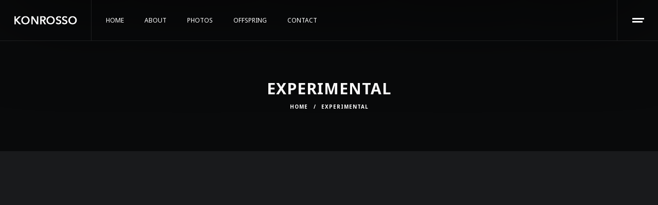

--- FILE ---
content_type: text/html; charset=UTF-8
request_url: https://konrosso.com/gt3_gallery/experimental/
body_size: 20675
content:
<!DOCTYPE html>
<html lang="en-US">
<head>
    <meta http-equiv="Content-Type" content="text/html; charset=UTF-8">
    <meta name="viewport" content="width=device-width, initial-scale=1, maximum-scale=1">    <meta http-equiv="X-UA-Compatible" content="IE=Edge">
    <title>Experimental &#8211; Konrosso</title>

        <script type="text/javascript">
            var custom_blog_css = "";
            if (document.getElementById("custom_blog_styles")) {
                document.getElementById("custom_blog_styles").innerHTML += custom_blog_css;
            } else if (custom_blog_css !== "") {
                document.head.innerHTML += '<style id="custom_blog_styles" type="text/css">'+custom_blog_css+'</style>';
            }
        </script>
                            <script>
                            /* You can add more configuration options to webfontloader by previously defining the WebFontConfig with your options */
                            if ( typeof WebFontConfig === "undefined" ) {
                                WebFontConfig = new Object();
                            }
                            WebFontConfig['google'] = {families: ['Noto+Sans:400,700,400italic,700italic', 'Noto+Serif:400']};

                            (function() {
                                var wf = document.createElement( 'script' );
                                wf.src = 'https://ajax.googleapis.com/ajax/libs/webfont/1.5.3/webfont.js';
                                wf.type = 'text/javascript';
                                wf.async = 'true';
                                var s = document.getElementsByTagName( 'script' )[0];
                                s.parentNode.insertBefore( wf, s );
                            })();
                        </script>
                        <meta name='robots' content='max-image-preview:large' />
<link rel="alternate" type="application/rss+xml" title="Konrosso &raquo; Feed" href="https://konrosso.com/feed/" />
<link rel="alternate" type="application/rss+xml" title="Konrosso &raquo; Comments Feed" href="https://konrosso.com/comments/feed/" />
<link rel="alternate" title="oEmbed (JSON)" type="application/json+oembed" href="https://konrosso.com/wp-json/oembed/1.0/embed?url=https%3A%2F%2Fkonrosso.com%2Fgt3_gallery%2Fexperimental%2F" />
<link rel="alternate" title="oEmbed (XML)" type="text/xml+oembed" href="https://konrosso.com/wp-json/oembed/1.0/embed?url=https%3A%2F%2Fkonrosso.com%2Fgt3_gallery%2Fexperimental%2F&#038;format=xml" />
<meta property="og:title" content="Experimental"/><meta property="og:type" content="article"/><meta property="og:url" content="https://konrosso.com/gt3_gallery/experimental/"/><meta property="og:site_name" content="Konrosso"/><meta property="og:image" content="https://konrosso.com/wp-content/uploads/2021/02/konrosso_logo.png"/>		<!-- This site uses the Google Analytics by MonsterInsights plugin v9.11.0 - Using Analytics tracking - https://www.monsterinsights.com/ -->
							<script src="//www.googletagmanager.com/gtag/js?id=G-9ETR0B4LBM"  data-cfasync="false" data-wpfc-render="false" type="text/javascript" async></script>
			<script data-cfasync="false" data-wpfc-render="false" type="text/javascript">
				var mi_version = '9.11.0';
				var mi_track_user = true;
				var mi_no_track_reason = '';
								var MonsterInsightsDefaultLocations = {"page_location":"https:\/\/konrosso.com\/gt3_gallery\/experimental\/"};
								if ( typeof MonsterInsightsPrivacyGuardFilter === 'function' ) {
					var MonsterInsightsLocations = (typeof MonsterInsightsExcludeQuery === 'object') ? MonsterInsightsPrivacyGuardFilter( MonsterInsightsExcludeQuery ) : MonsterInsightsPrivacyGuardFilter( MonsterInsightsDefaultLocations );
				} else {
					var MonsterInsightsLocations = (typeof MonsterInsightsExcludeQuery === 'object') ? MonsterInsightsExcludeQuery : MonsterInsightsDefaultLocations;
				}

								var disableStrs = [
										'ga-disable-G-9ETR0B4LBM',
									];

				/* Function to detect opted out users */
				function __gtagTrackerIsOptedOut() {
					for (var index = 0; index < disableStrs.length; index++) {
						if (document.cookie.indexOf(disableStrs[index] + '=true') > -1) {
							return true;
						}
					}

					return false;
				}

				/* Disable tracking if the opt-out cookie exists. */
				if (__gtagTrackerIsOptedOut()) {
					for (var index = 0; index < disableStrs.length; index++) {
						window[disableStrs[index]] = true;
					}
				}

				/* Opt-out function */
				function __gtagTrackerOptout() {
					for (var index = 0; index < disableStrs.length; index++) {
						document.cookie = disableStrs[index] + '=true; expires=Thu, 31 Dec 2099 23:59:59 UTC; path=/';
						window[disableStrs[index]] = true;
					}
				}

				if ('undefined' === typeof gaOptout) {
					function gaOptout() {
						__gtagTrackerOptout();
					}
				}
								window.dataLayer = window.dataLayer || [];

				window.MonsterInsightsDualTracker = {
					helpers: {},
					trackers: {},
				};
				if (mi_track_user) {
					function __gtagDataLayer() {
						dataLayer.push(arguments);
					}

					function __gtagTracker(type, name, parameters) {
						if (!parameters) {
							parameters = {};
						}

						if (parameters.send_to) {
							__gtagDataLayer.apply(null, arguments);
							return;
						}

						if (type === 'event') {
														parameters.send_to = monsterinsights_frontend.v4_id;
							var hookName = name;
							if (typeof parameters['event_category'] !== 'undefined') {
								hookName = parameters['event_category'] + ':' + name;
							}

							if (typeof MonsterInsightsDualTracker.trackers[hookName] !== 'undefined') {
								MonsterInsightsDualTracker.trackers[hookName](parameters);
							} else {
								__gtagDataLayer('event', name, parameters);
							}
							
						} else {
							__gtagDataLayer.apply(null, arguments);
						}
					}

					__gtagTracker('js', new Date());
					__gtagTracker('set', {
						'developer_id.dZGIzZG': true,
											});
					if ( MonsterInsightsLocations.page_location ) {
						__gtagTracker('set', MonsterInsightsLocations);
					}
										__gtagTracker('config', 'G-9ETR0B4LBM', {"forceSSL":"true","link_attribution":"true"} );
										window.gtag = __gtagTracker;										(function () {
						/* https://developers.google.com/analytics/devguides/collection/analyticsjs/ */
						/* ga and __gaTracker compatibility shim. */
						var noopfn = function () {
							return null;
						};
						var newtracker = function () {
							return new Tracker();
						};
						var Tracker = function () {
							return null;
						};
						var p = Tracker.prototype;
						p.get = noopfn;
						p.set = noopfn;
						p.send = function () {
							var args = Array.prototype.slice.call(arguments);
							args.unshift('send');
							__gaTracker.apply(null, args);
						};
						var __gaTracker = function () {
							var len = arguments.length;
							if (len === 0) {
								return;
							}
							var f = arguments[len - 1];
							if (typeof f !== 'object' || f === null || typeof f.hitCallback !== 'function') {
								if ('send' === arguments[0]) {
									var hitConverted, hitObject = false, action;
									if ('event' === arguments[1]) {
										if ('undefined' !== typeof arguments[3]) {
											hitObject = {
												'eventAction': arguments[3],
												'eventCategory': arguments[2],
												'eventLabel': arguments[4],
												'value': arguments[5] ? arguments[5] : 1,
											}
										}
									}
									if ('pageview' === arguments[1]) {
										if ('undefined' !== typeof arguments[2]) {
											hitObject = {
												'eventAction': 'page_view',
												'page_path': arguments[2],
											}
										}
									}
									if (typeof arguments[2] === 'object') {
										hitObject = arguments[2];
									}
									if (typeof arguments[5] === 'object') {
										Object.assign(hitObject, arguments[5]);
									}
									if ('undefined' !== typeof arguments[1].hitType) {
										hitObject = arguments[1];
										if ('pageview' === hitObject.hitType) {
											hitObject.eventAction = 'page_view';
										}
									}
									if (hitObject) {
										action = 'timing' === arguments[1].hitType ? 'timing_complete' : hitObject.eventAction;
										hitConverted = mapArgs(hitObject);
										__gtagTracker('event', action, hitConverted);
									}
								}
								return;
							}

							function mapArgs(args) {
								var arg, hit = {};
								var gaMap = {
									'eventCategory': 'event_category',
									'eventAction': 'event_action',
									'eventLabel': 'event_label',
									'eventValue': 'event_value',
									'nonInteraction': 'non_interaction',
									'timingCategory': 'event_category',
									'timingVar': 'name',
									'timingValue': 'value',
									'timingLabel': 'event_label',
									'page': 'page_path',
									'location': 'page_location',
									'title': 'page_title',
									'referrer' : 'page_referrer',
								};
								for (arg in args) {
																		if (!(!args.hasOwnProperty(arg) || !gaMap.hasOwnProperty(arg))) {
										hit[gaMap[arg]] = args[arg];
									} else {
										hit[arg] = args[arg];
									}
								}
								return hit;
							}

							try {
								f.hitCallback();
							} catch (ex) {
							}
						};
						__gaTracker.create = newtracker;
						__gaTracker.getByName = newtracker;
						__gaTracker.getAll = function () {
							return [];
						};
						__gaTracker.remove = noopfn;
						__gaTracker.loaded = true;
						window['__gaTracker'] = __gaTracker;
					})();
									} else {
										console.log("");
					(function () {
						function __gtagTracker() {
							return null;
						}

						window['__gtagTracker'] = __gtagTracker;
						window['gtag'] = __gtagTracker;
					})();
									}
			</script>
							<!-- / Google Analytics by MonsterInsights -->
		<style id='wp-img-auto-sizes-contain-inline-css' type='text/css'>
img:is([sizes=auto i],[sizes^="auto," i]){contain-intrinsic-size:3000px 1500px}
/*# sourceURL=wp-img-auto-sizes-contain-inline-css */
</style>

<style id='gt3-core-elementor-core-inline-css' type='text/css'>
.elementor-section {
    z-index: 1;
}
img {
    vertical-align: top;
    outline: none !important;
    max-width: 100%;
    height: auto;
    user-select: none;
}
.isotope_item  {
    opacity: 1;
 
}
.isotope_item.loading {
    opacity: 0 !important;
}
.elementor-element-gt3_portfolio_archive {
    margin-bottom: 50px;
}
.archive .isotope_wrapper {
    margin-right: -30px;
}
.archive .isotope_wrapper .isotope_item {
    padding-right: 30px;
    padding-bottom: 30px;
}

/*# sourceURL=gt3-core-elementor-core-inline-css */
</style>
<link rel='stylesheet' id='gt3-core/widgets/column-css' href='https://konrosso.com/wp-content/plugins/gt3-themes-core/dist/css/widgets/column.css?ver=1647816003' type='text/css' media='all' />
<style id='wp-emoji-styles-inline-css' type='text/css'>

	img.wp-smiley, img.emoji {
		display: inline !important;
		border: none !important;
		box-shadow: none !important;
		height: 1em !important;
		width: 1em !important;
		margin: 0 0.07em !important;
		vertical-align: -0.1em !important;
		background: none !important;
		padding: 0 !important;
	}
/*# sourceURL=wp-emoji-styles-inline-css */
</style>
<link rel='stylesheet' id='wp-block-library-css' href='https://konrosso.com/wp-includes/css/dist/block-library/style.min.css?ver=6.9' type='text/css' media='all' />
<style id='classic-theme-styles-inline-css' type='text/css'>
/*! This file is auto-generated */
.wp-block-button__link{color:#fff;background-color:#32373c;border-radius:9999px;box-shadow:none;text-decoration:none;padding:calc(.667em + 2px) calc(1.333em + 2px);font-size:1.125em}.wp-block-file__button{background:#32373c;color:#fff;text-decoration:none}
/*# sourceURL=/wp-includes/css/classic-themes.min.css */
</style>
<style id='global-styles-inline-css' type='text/css'>
:root{--wp--preset--aspect-ratio--square: 1;--wp--preset--aspect-ratio--4-3: 4/3;--wp--preset--aspect-ratio--3-4: 3/4;--wp--preset--aspect-ratio--3-2: 3/2;--wp--preset--aspect-ratio--2-3: 2/3;--wp--preset--aspect-ratio--16-9: 16/9;--wp--preset--aspect-ratio--9-16: 9/16;--wp--preset--color--black: #000000;--wp--preset--color--cyan-bluish-gray: #abb8c3;--wp--preset--color--white: #ffffff;--wp--preset--color--pale-pink: #f78da7;--wp--preset--color--vivid-red: #cf2e2e;--wp--preset--color--luminous-vivid-orange: #ff6900;--wp--preset--color--luminous-vivid-amber: #fcb900;--wp--preset--color--light-green-cyan: #7bdcb5;--wp--preset--color--vivid-green-cyan: #00d084;--wp--preset--color--pale-cyan-blue: #8ed1fc;--wp--preset--color--vivid-cyan-blue: #0693e3;--wp--preset--color--vivid-purple: #9b51e0;--wp--preset--gradient--vivid-cyan-blue-to-vivid-purple: linear-gradient(135deg,rgb(6,147,227) 0%,rgb(155,81,224) 100%);--wp--preset--gradient--light-green-cyan-to-vivid-green-cyan: linear-gradient(135deg,rgb(122,220,180) 0%,rgb(0,208,130) 100%);--wp--preset--gradient--luminous-vivid-amber-to-luminous-vivid-orange: linear-gradient(135deg,rgb(252,185,0) 0%,rgb(255,105,0) 100%);--wp--preset--gradient--luminous-vivid-orange-to-vivid-red: linear-gradient(135deg,rgb(255,105,0) 0%,rgb(207,46,46) 100%);--wp--preset--gradient--very-light-gray-to-cyan-bluish-gray: linear-gradient(135deg,rgb(238,238,238) 0%,rgb(169,184,195) 100%);--wp--preset--gradient--cool-to-warm-spectrum: linear-gradient(135deg,rgb(74,234,220) 0%,rgb(151,120,209) 20%,rgb(207,42,186) 40%,rgb(238,44,130) 60%,rgb(251,105,98) 80%,rgb(254,248,76) 100%);--wp--preset--gradient--blush-light-purple: linear-gradient(135deg,rgb(255,206,236) 0%,rgb(152,150,240) 100%);--wp--preset--gradient--blush-bordeaux: linear-gradient(135deg,rgb(254,205,165) 0%,rgb(254,45,45) 50%,rgb(107,0,62) 100%);--wp--preset--gradient--luminous-dusk: linear-gradient(135deg,rgb(255,203,112) 0%,rgb(199,81,192) 50%,rgb(65,88,208) 100%);--wp--preset--gradient--pale-ocean: linear-gradient(135deg,rgb(255,245,203) 0%,rgb(182,227,212) 50%,rgb(51,167,181) 100%);--wp--preset--gradient--electric-grass: linear-gradient(135deg,rgb(202,248,128) 0%,rgb(113,206,126) 100%);--wp--preset--gradient--midnight: linear-gradient(135deg,rgb(2,3,129) 0%,rgb(40,116,252) 100%);--wp--preset--font-size--small: 13px;--wp--preset--font-size--medium: 20px;--wp--preset--font-size--large: 36px;--wp--preset--font-size--x-large: 42px;--wp--preset--spacing--20: 0.44rem;--wp--preset--spacing--30: 0.67rem;--wp--preset--spacing--40: 1rem;--wp--preset--spacing--50: 1.5rem;--wp--preset--spacing--60: 2.25rem;--wp--preset--spacing--70: 3.38rem;--wp--preset--spacing--80: 5.06rem;--wp--preset--shadow--natural: 6px 6px 9px rgba(0, 0, 0, 0.2);--wp--preset--shadow--deep: 12px 12px 50px rgba(0, 0, 0, 0.4);--wp--preset--shadow--sharp: 6px 6px 0px rgba(0, 0, 0, 0.2);--wp--preset--shadow--outlined: 6px 6px 0px -3px rgb(255, 255, 255), 6px 6px rgb(0, 0, 0);--wp--preset--shadow--crisp: 6px 6px 0px rgb(0, 0, 0);}:where(.is-layout-flex){gap: 0.5em;}:where(.is-layout-grid){gap: 0.5em;}body .is-layout-flex{display: flex;}.is-layout-flex{flex-wrap: wrap;align-items: center;}.is-layout-flex > :is(*, div){margin: 0;}body .is-layout-grid{display: grid;}.is-layout-grid > :is(*, div){margin: 0;}:where(.wp-block-columns.is-layout-flex){gap: 2em;}:where(.wp-block-columns.is-layout-grid){gap: 2em;}:where(.wp-block-post-template.is-layout-flex){gap: 1.25em;}:where(.wp-block-post-template.is-layout-grid){gap: 1.25em;}.has-black-color{color: var(--wp--preset--color--black) !important;}.has-cyan-bluish-gray-color{color: var(--wp--preset--color--cyan-bluish-gray) !important;}.has-white-color{color: var(--wp--preset--color--white) !important;}.has-pale-pink-color{color: var(--wp--preset--color--pale-pink) !important;}.has-vivid-red-color{color: var(--wp--preset--color--vivid-red) !important;}.has-luminous-vivid-orange-color{color: var(--wp--preset--color--luminous-vivid-orange) !important;}.has-luminous-vivid-amber-color{color: var(--wp--preset--color--luminous-vivid-amber) !important;}.has-light-green-cyan-color{color: var(--wp--preset--color--light-green-cyan) !important;}.has-vivid-green-cyan-color{color: var(--wp--preset--color--vivid-green-cyan) !important;}.has-pale-cyan-blue-color{color: var(--wp--preset--color--pale-cyan-blue) !important;}.has-vivid-cyan-blue-color{color: var(--wp--preset--color--vivid-cyan-blue) !important;}.has-vivid-purple-color{color: var(--wp--preset--color--vivid-purple) !important;}.has-black-background-color{background-color: var(--wp--preset--color--black) !important;}.has-cyan-bluish-gray-background-color{background-color: var(--wp--preset--color--cyan-bluish-gray) !important;}.has-white-background-color{background-color: var(--wp--preset--color--white) !important;}.has-pale-pink-background-color{background-color: var(--wp--preset--color--pale-pink) !important;}.has-vivid-red-background-color{background-color: var(--wp--preset--color--vivid-red) !important;}.has-luminous-vivid-orange-background-color{background-color: var(--wp--preset--color--luminous-vivid-orange) !important;}.has-luminous-vivid-amber-background-color{background-color: var(--wp--preset--color--luminous-vivid-amber) !important;}.has-light-green-cyan-background-color{background-color: var(--wp--preset--color--light-green-cyan) !important;}.has-vivid-green-cyan-background-color{background-color: var(--wp--preset--color--vivid-green-cyan) !important;}.has-pale-cyan-blue-background-color{background-color: var(--wp--preset--color--pale-cyan-blue) !important;}.has-vivid-cyan-blue-background-color{background-color: var(--wp--preset--color--vivid-cyan-blue) !important;}.has-vivid-purple-background-color{background-color: var(--wp--preset--color--vivid-purple) !important;}.has-black-border-color{border-color: var(--wp--preset--color--black) !important;}.has-cyan-bluish-gray-border-color{border-color: var(--wp--preset--color--cyan-bluish-gray) !important;}.has-white-border-color{border-color: var(--wp--preset--color--white) !important;}.has-pale-pink-border-color{border-color: var(--wp--preset--color--pale-pink) !important;}.has-vivid-red-border-color{border-color: var(--wp--preset--color--vivid-red) !important;}.has-luminous-vivid-orange-border-color{border-color: var(--wp--preset--color--luminous-vivid-orange) !important;}.has-luminous-vivid-amber-border-color{border-color: var(--wp--preset--color--luminous-vivid-amber) !important;}.has-light-green-cyan-border-color{border-color: var(--wp--preset--color--light-green-cyan) !important;}.has-vivid-green-cyan-border-color{border-color: var(--wp--preset--color--vivid-green-cyan) !important;}.has-pale-cyan-blue-border-color{border-color: var(--wp--preset--color--pale-cyan-blue) !important;}.has-vivid-cyan-blue-border-color{border-color: var(--wp--preset--color--vivid-cyan-blue) !important;}.has-vivid-purple-border-color{border-color: var(--wp--preset--color--vivid-purple) !important;}.has-vivid-cyan-blue-to-vivid-purple-gradient-background{background: var(--wp--preset--gradient--vivid-cyan-blue-to-vivid-purple) !important;}.has-light-green-cyan-to-vivid-green-cyan-gradient-background{background: var(--wp--preset--gradient--light-green-cyan-to-vivid-green-cyan) !important;}.has-luminous-vivid-amber-to-luminous-vivid-orange-gradient-background{background: var(--wp--preset--gradient--luminous-vivid-amber-to-luminous-vivid-orange) !important;}.has-luminous-vivid-orange-to-vivid-red-gradient-background{background: var(--wp--preset--gradient--luminous-vivid-orange-to-vivid-red) !important;}.has-very-light-gray-to-cyan-bluish-gray-gradient-background{background: var(--wp--preset--gradient--very-light-gray-to-cyan-bluish-gray) !important;}.has-cool-to-warm-spectrum-gradient-background{background: var(--wp--preset--gradient--cool-to-warm-spectrum) !important;}.has-blush-light-purple-gradient-background{background: var(--wp--preset--gradient--blush-light-purple) !important;}.has-blush-bordeaux-gradient-background{background: var(--wp--preset--gradient--blush-bordeaux) !important;}.has-luminous-dusk-gradient-background{background: var(--wp--preset--gradient--luminous-dusk) !important;}.has-pale-ocean-gradient-background{background: var(--wp--preset--gradient--pale-ocean) !important;}.has-electric-grass-gradient-background{background: var(--wp--preset--gradient--electric-grass) !important;}.has-midnight-gradient-background{background: var(--wp--preset--gradient--midnight) !important;}.has-small-font-size{font-size: var(--wp--preset--font-size--small) !important;}.has-medium-font-size{font-size: var(--wp--preset--font-size--medium) !important;}.has-large-font-size{font-size: var(--wp--preset--font-size--large) !important;}.has-x-large-font-size{font-size: var(--wp--preset--font-size--x-large) !important;}
:where(.wp-block-post-template.is-layout-flex){gap: 1.25em;}:where(.wp-block-post-template.is-layout-grid){gap: 1.25em;}
:where(.wp-block-term-template.is-layout-flex){gap: 1.25em;}:where(.wp-block-term-template.is-layout-grid){gap: 1.25em;}
:where(.wp-block-columns.is-layout-flex){gap: 2em;}:where(.wp-block-columns.is-layout-grid){gap: 2em;}
:root :where(.wp-block-pullquote){font-size: 1.5em;line-height: 1.6;}
/*# sourceURL=global-styles-inline-css */
</style>
<link rel='stylesheet' id='contact-form-7-css' href='https://konrosso.com/wp-content/plugins/contact-form-7/includes/css/styles.css?ver=6.1.4' type='text/css' media='all' />
<link rel='stylesheet' id='gt3-core/animations-css' href='https://konrosso.com/wp-content/plugins/gt3-themes-core/dist/css/animations.css?ver=1647816003' type='text/css' media='all' />
<link rel='stylesheet' id='gt3-theme-default-style-css' href='https://konrosso.com/wp-content/themes/oni/style.css?ver=1.3.4' type='text/css' media='all' />
<link rel='stylesheet' id='gt3-theme-icon-css' href='https://konrosso.com/wp-content/themes/oni/fonts/theme-font/theme_icon.css?ver=6.9' type='text/css' media='all' />
<link rel='stylesheet' id='font-awesome-css' href='https://konrosso.com/wp-content/plugins/elementor/assets/lib/font-awesome/css/font-awesome.min.css?ver=4.7.0' type='text/css' media='all' />
<link rel='stylesheet' id='select2-css' href='https://konrosso.com/wp-content/themes/oni/css/select2.min.css?ver=1.3.4' type='text/css' media='all' />
<link rel='stylesheet' id='gt3-theme-css' href='https://konrosso.com/wp-content/themes/oni/css/theme.css?ver=1.3.4' type='text/css' media='all' />
<link rel='stylesheet' id='gt3-elementor-css' href='https://konrosso.com/wp-content/themes/oni/css/base-elementor.css?ver=1.3.4' type='text/css' media='all' />
<link rel='stylesheet' id='gt3-responsive-css' href='https://konrosso.com/wp-content/themes/oni/css/responsive.css?ver=1.3.4' type='text/css' media='all' />
<style id='gt3-responsive-inline-css' type='text/css'>
/* Custom CSS */*{}body,.main_footer .widget-title,.widget-title,body .widget .yit-wcan-select-open,body .widget-hotspot,body div[id*="ajaxsearchlitesettings"].searchsettings form fieldset legend,.prev_next_links_fullwidht .link_item,span.elementor-drop-cap span.elementor-drop-cap-letter,input[type="date"],input[type="email"],input[type="number"],input[type="password"],input[type="search"],input[type="tel"],input[type="text"],input[type="url"],select,textarea,.select2-search--dropdown .select2-search__field {font-family:Noto Sans;}input[type="date"],input[type="email"],input[type="number"],input[type="password"],input[type="search"],input[type="tel"],input[type="text"],input[type="url"],select,textarea,.select2-search--dropdown .select2-search__field {font-weight:400;}body {background-color:#191a1c;font-size:14px;line-height:24px;font-weight:400;color: #9da1a5;}.elementor-widget-gt3-core-portfolio .hover_type2 .wrapper .text_wrap:before,.elementor-widget-gt3-core-portfolio .hover_type3 .wrapper .text_wrap:before,.elementor-widget-gt3-core-team .module_team.type2 .item-team-member .item_wrapper,.elementor-widget-gt3-core-team .module_team.type2 .item-team-member:nth-child(even) .item_wrapper,.gt3pg_pro_FSSlider .gt3pg_pro_gallery_wrap,.gt3_image_rotate .gt3_image_rotate_title {background:#191a1c;}.single .post_share_block:hover > .post_share_wrap ul li {background:#191a1c !important;}p {line-height: 1.7142857142857;}/* Secondaty Fonts */.secondary {font-family:Noto Serif;font-size:18px;line-height:32px;font-weight: 400;color: #ffffff;}/* Custom Fonts */.module_team .team_info,h1,h2,h3,h4,h5,h6,.gt3_header_builder_component.gt3_header_builder_search_cat_component .gt3-search_cat-select,.main_wrapper .gt3_search_form:before,.widget_search .gt3_search_form label,.main_wrapper .gt3_search_form label,.main_wrapper .sidebar-container .widget_categories ul li > a:hover:before,.main_wrapper .sidebar-container .widget_product_categories ul li > a:hover:before,.main_wrapper .sidebar-container .widget_layered_nav ul li > a:hover:before,.logged-in-as a:hover,.sidebar-container .widget.widget_posts .recent_posts .post_title a,.gt3_header_builder_component .woocommerce-mini-cart__empty-message,.elementor-widget-gt3-core-tabs .ui-tabs-nav .ui-state-default a,.single_prev_next_posts .gt3_post_navi:after,.elementor-widget-gt3-core-portfolio .portfolio_wrapper.hover_type6 .text_wrap .title,.gt3_price_item-elementor .gt3_item_cost_wrapper h3,.gt3pg-isotope-item .text_info_wrapper {color: #ffffff;}.search-results .blogpost_title a {color: #ffffff !important;}.search-results .blogpost_title a:hover,.select2-container--default li.select2-results__option[aria-selected="true"],ul.select2-results__options li:hover {color: #ffffff !important;}.gt3_icon_box__icon--number,h1,h2,h3,h4,h5,h6,.strip_template .strip-item a span,.column1 .item_title a,.index_number,.price_item_btn a,.shortcode_tab_item_title,.gt3_twitter .twitt_title,.elementor-widget-gt3-core-counter .counter,.gt3_dropcaps,.dropcap,.single_prev_next_posts .gt3_post_navi:after {font-family: Noto Sans;font-weight: 700;}.gt3-page-title .page_title_meta.cpt_portf * {font-weight: inherit;}.format-video .gt3_video__play_button:hover,.widget .calendar_wrap tbody td > a:before {background: #ffffff;}h1,.elementor-widget-heading h1.elementor-heading-title {font-size:30px;line-height:40px;}h2,.elementor-widget-heading h2.elementor-heading-title,.elementor-widget-gt3-core-blog .blogpost_title {font-size:27px;line-height:38px;}h3,.elementor-widget-heading h3.elementor-heading-title,#customer_login h2,.gt3_header_builder__login-modal_container h2,.sidepanel .title{font-size:24px;line-height:36px;}h4,.elementor-widget-heading h4.elementor-heading-title {font-size:20px;line-height:33px;}h5,.elementor-widget-heading h5.elementor-heading-title {font-size:16px;line-height:28px;}h6,.elementor-widget-heading h6.elementor-heading-title {font-size:14px;line-height:24px;}.diagram_item .chart,.item_title a ,.contentarea ul,.blog_post_media--link .blog_post_media__link_text p,.woocommerce-LostPassword a:hover{color:#ffffff;}button,.gt3_header_builder_cart_component .buttons .button,.gt3_module_button a,.learn_more,.gt3_custom_tooltip:before,.gt3_custom_tooltip:after,blockquote,.elementor-widget-gt3-core-TestimonialsLite .testimonials-text,.quote_text,.quote_author,.blog_post_media__link_text {font-family:Noto Serif;font-weight: 400;}/* Theme color */a,.calendar_wrap thead,.gt3_practice_list__image-holder i,.load_more_works:hover,.copyright a:hover,.price_item .items_text ul li:before,.price_item.most_popular .item_cost_wrapper h3,.gt3_practice_list__title a:hover,#select2-gt3_product_cat-results li,.listing_meta,ol > li:before,.main_wrapper #main_content ul.gt3_list_line li:before,.main_wrapper .elementor-section ul.gt3_list_line li:before,.main_wrapper #main_content ul.gt3_list_disc li:before,.main_wrapper .elementor-section ul.gt3_list_disc li:before,.top_footer a:hover,.main_wrapper .sidebar-container .widget_categories ul > li.current-cat > a,.main_wrapper .sidebar-container .widget_categories ul > li > a:hover,.single_prev_next_posts a:hover .gt3_post_navi:after,.gt3_practice_list__link:before,.load_more_works,.woocommerce ul.products li.product .woocommerce-loop-product__title:hover,.woocommerce ul.cart_list li a:hover,ul.gt3_list_disc li:before,.woocommerce-MyAccount-navigation ul li:hover a,.woocommerce-MyAccount-navigation ul li.is-active a,.elementor-widget-gt3-core-portfolio .portfolio_wrapper.hover_type6 .text_wrap:hover .title,.elementor-widget-gt3-core-team .module_team.type3 .team_link a:hover,.elementor-widget-gt3-core-team .module_team .team_title__text a:hover,blockquote,.elementor-element-custom_color a:hover,.woocommerce ul.products li.product:hover .price ins{color: #ffffff;}.gt3_practice_list__link:before,.load_more_works,.woocommerce ul.products:not(.list) li.product .gt3_woocommerce_open_control_tag div a:before,.woocommerce ul.products:not(.list) li.product .gt3_woocommerce_open_control_tag .added_to_cart:hover,.woocommerce ul.products:not(.list) li.product .gt3_woocommerce_open_control_tag div a:hover,.blog_post_media--quote .quote_text:before,.blog_post_media__link_text:before{background-color: #ffffff;}.comment-reply-link:hover,.main_wrapper .gt3_product_list_nav li a:hover {color: #ffffff;}.widget .calendar_wrap table td#today:before {background: #ffffff;}.calendar_wrap caption {background: #435bb2;}.widget .calendar_wrap tbody td > a {color: #435bb2;}.woocommerce div.product .woocommerce-tabs ul.tabs li a:hover,div:not(.packery_wrapper) .blog_post_preview .listing_meta a,.blog_post_media--quote .quote_text a:hover {color: #ffffff;}.blogpost_title a:hover,.woocommerce #reviews #respond input#submit:hover,.woocommerce #reviews a.button:hover,.woocommerce #reviews button.button:hover,.woocommerce #reviews input.button:hover {color: #ffffff !important;}.gt3_icon_box__link a:before,.gt3_icon_box__link a:before,.stripe_item-divider{background-color: #ffffff;}.single-member-page .member-icon:hover,.single-member-page .team-link:hover,.sidebar .widget_nav_menu .menu .menu-item > a:hover,.widget.widget_recent_entries > ul > li:hover a,.gt3_widget > ul > li a:hover,#main_content ul.wp-block-archives li > a:hover,#main_content ul.wp-block-categories li > a:hover,#main_content ul.wp-block-latest-posts li > a:hover,#respond #commentform p[class*="comment-form-"] > label.gt3_onfocus,.comment-notes .required,#cancel-comment-reply-link,.top_footer .widget.widget_recent_entries ul li > a:hover {color: #ffffff;}/* menu fonts */.main-menu>.gt3-menu-categories-title,.main-menu>ul,.main-menu>div>ul,.column_menu>ul,.column_menu>.gt3-menu-categories-title,.column_menu>div>ul {font-family:Noto Sans;font-weight:400;line-height:22px;font-size:12px;text-transform: uppercase;}/* sub menu styles */.main-menu ul.sub-menu li.menu-item:hover > a:hover,.column_menu ul li.menu-item:hover > a:hover,.main-menu .current_page_item,.main-menu .current-menu-item,.main-menu .current-menu-ancestor,.gt3_header_builder_menu_component .column_menu .menu li.current_page_item > a,.gt3_header_builder_menu_component .column_menu .menu li.current-menu-item > a,.gt3_header_builder_menu_component .column_menu .menu li.current-menu-ancestor > a,.column_menu .current_page_item,.column_menu .current-menu-item,.column_menu .current-menu-ancestor{color: #ffffff;}.header_search .header_search__inner:before{background-color:#191a1c;}.header_search__inner .gt3_search_form__wrapper .header_search__inner_title{font-family: Noto Sans;font-weight: 700;color: #ffffff;}.header_search__inner_close {border-color: #9da1a5;background: #9da1a5;}.header_search__inner .search_form:after{border-top-color: #ffffff;}.main-menu ul li ul.sub-menu,.column_menu ul li ul.sub-menu,.main_header .header_search__inner .search_form,.mobile_menu_container {background-color: rgba(29,30,32,1) ;color: #9da1a5 ;}.main_header .header_search__inner .search_text::-webkit-input-placeholder{color: #9da1a5 !important;}.main_header .header_search__inner .search_text:-moz-placeholder {color: #9da1a5 !important;}.main_header .header_search__inner .search_text::-moz-placeholder {color: #9da1a5 !important;}.main_header .header_search__inner .search_text:-ms-input-placeholder {color: #9da1a5 !important;}.header_search__inner .search-field,.header_search__inner .search_text{color: #9da1a5;}.header_search__inner .search-field:-webkit-autofill,.header_search__inner .search-field:-webkit-autofill:hover,.header_search__inner .search-field:-webkit-autofill:focus,.header_search__inner .search_text:-webkit-autofill,.header_search__inner .search_text:-webkit-autofill:hover,.header_search__inner .search_text:-webkit-autofill:focus{-webkit-text-fill-color: #9da1a5;}input::-webkit-input-placeholder,textarea::-webkit-input-placeholder{color: #9da1a5;}input:-moz-placeholder,textarea:-moz-placeholder {color: #9da1a5;}input::-moz-placeholder,textarea::-moz-placeholder {color: #9da1a5;}input:-ms-input-placeholder,textarea:-ms-input-placeholder {color: #9da1a5;}/* widgets */body div[id*='ajaxsearchlitesettings'].searchsettings fieldset .label:hover,body div[id*='ajaxsearchlite'] .probox .proclose:hover,.module_team.type2 .team_title__text,.widget.widget_rss > ul > li a,.sidebar-container .widget.widget_posts .recent_posts .listing_meta span,.woocommerce ul.cart_list li .quantity,.woocommerce ul.product_list_widget li .quantity,.gt3_header_builder_cart_component__cart-container .total,.wpcf7-form label {color: #ffffff;}/* blog */.countdown-period,.gt3-page-title_default_color_a .gt3-page-title__content .gt3_breadcrumb a,.gt3-page-title_default_color_a .gt3-page-title__content .gt3_breadcrumb .gt3_pagination_delimiter,.module_team.type2 .team-positions,.widget.widget_recent_entries > ul > li a,.gt3_widget > ul > li a,#main_content ul.wp-block-archives li > a,#main_content ul.wp-block-categories li > a,#main_content ul.wp-block-latest-posts li > a,.comment-reply-link,.sidebar .widget_nav_menu .menu .menu-item > a,.gt3_module_button_list a,.blog_post_info,.likes_block.already_liked .icon,.likes_block.already_liked:hover .icon,.gt3_form label,.wpcf7-form .label,.wrapper_404 label,.widget .gt3_search_form label,#respond #commentform p[class*="comment-form-"] > label,.comment_author_says span,.search_form .search_text,.widget_search .search_form .search_submit,.search_result_form .search_form .search_submit,.search_result_form .search_form:before,.woocommerce-MyAccount-navigation ul li a,.main_wrapper .gt3_product_list_nav li a,.wp-block-image figcaption {color: #9da1a5;}div:not(.packery_wrapper) .blog_post_preview .listing_meta,div:not(.packery_wrapper) .blog_post_preview .listing_meta a:hover {color: rgba(255,255,255, 0.6);}.listing_meta span.post_category a:after {color: rgba(157,161,165, 0.85) !important;}.blogpost_title i,.widget.widget_recent_comments > ul > li a:hover,.widget.widget_rss > ul > li:hover a,.sidebar-container .widget.widget_posts .recent_posts .post_title a:hover,.comment_info a:hover,.gt3_module_button_list a:hover,.elementor-widget-gt3-core-pricebox .price_button-elementor a:hover,.sidebar .widget .widget-title,.gt3_widget.woocommerce .widget-title,.header_search__inner .search_form .search_submit,.widget_search .search_form:before {color: #ffffff;}.gt3_header_builder_cart_component__cart-container .total strong,.prev_next_links .title,.widget.widget_recent_comments > ul > li a {color: #ffffff;}.elementor-widget-gt3-core-pricebox .price_button-elementor a,.gt3_module_title .carousel_arrows a:hover span,.stripe_item:after,.packery-item .packery_overlay,.ui-datepicker .ui-datepicker-buttonpane button.ui-state-hover{background: #ffffff;}.elementor-widget-gt3-core-pricebox .price_button-elementor a,.elementor-widget-gt3-core-pricebox .price_button-elementor a:hover,button:hover,.ui-datepicker .ui-datepicker-buttonpane button.ui-state-hover,.woocommerce ul.products li.product .gt3_woocommerce_open_control_tag_bottom div a,.woocommerce ul.products li.product .gt3_woocommerce_open_control_tag_bottom div a:hover {border-color: #ffffff;}.gt3_module_title .carousel_arrows a:hover span:before {border-color: #ffffff;}.gt3_module_title .carousel_arrows a span,.elementor-slick-slider .slick-slider .slick-prev:after,.elementor-slick-slider .slick-slider .slick-next:after {background: #ffffff;}.gt3_module_title .carousel_arrows a span:before {border-color: #ffffff;}.post_share_block:hover > a,.woocommerce ul.products li.product .gt3_woocommerce_open_control_tag_bottom div a:hover,.woocommerce ul.products.list li.product .gt3_woocommerce_open_control_tag div a:hover:before, .woocommerce ul.products li.product .gt3_woocommerce_open_control_tag_bottom div a:hover:before,.woocommerce div.product form.cart .button:hover,.single-product.woocommerce div.product .product_meta a:hover,.woocommerce div.product span.price,.likes_block:hover .icon,.woocommerce .gt3-pagination_nav nav.woocommerce-pagination ul li a.prev:hover,.woocommerce .gt3-pagination_nav nav.woocommerce-pagination ul li a.next:hover,.woocommerce .gt3-pagination_nav nav.woocommerce-pagination ul li a.gt3_show_all:hover,.woocommerce div.product div.images div.woocommerce-product-gallery__trigger:hover{color: #ffffff;}.gt3_practice_list__filter,.woocommerce ul.products li.product .price {color: #ffffff;}ul.products:not(.list) li.product:hover .gt3_woocommerce_open_control_tag div a{background: #ffffff;}.gt3_module_title .external_link .learn_more {line-height:24px;}.blog_post_media__link_text a:hover,h3#reply-title a,.comment_author_says a:hover,.dropcap,.gt3_custom_text a,.gt3_custom_button i {color: #ffffff;}.main_wrapper #main_content ul[class*="gt3_list_"] li:before,.single .post_tags > span,h3#reply-title a:hover,.comment_author_says,.comment_author_says a {color: #ffffff;}::-moz-selection{background: #ffffff; color:#191a1c;}::selection{background: #ffffff; color:#191a1c;}.gt3_practice_list__overlay:before {background-color: #ffffff;}@media only screen and (max-width: 767px){.gt3-hotspot-shortcode-wrapper .gt3_tooltip{background-color: #191a1c;}}.body_pp .gt3_header_builder.header_over_bg{background-color: #090a0b;}.top_footer .widget.widget_posts .recent_posts li > .recent_posts_content .post_title a,.top_footer .widget.widget_archive ul li > a,.top_footer .widget.widget_categories ul li > a,.top_footer .widget.widget_pages ul li > a,.top_footer .widget.widget_meta ul li > a,.top_footer .widget.widget_recent_comments ul li > a,.top_footer .widget.widget_recent_entries ul li > a,.main_footer .top_footer .widget h3.widget-title,.top_footer h1,.top_footer h2,.top_footer h3,.top_footer h4,.top_footer h5,.top_footer h6,.top_footer strong,.top_footer .widget-title,.top_footer .widget.widget_nav_menu ul li > a:hover{color: #ffffff ;}.top_footer{color: #9da1a5;}.main_footer .copyright{color: #949494;}.gt3_header_builder__section--top .gt3_currency_switcher:hover ul,.gt3_header_builder__section--top .gt3_lang_switcher:hover ul{background-color:rgba(43,48,52,1);}.gt3_header_builder__section--middle .gt3_currency_switcher:hover ul,.gt3_header_builder__section--middle .gt3_lang_switcher:hover ul{background-color:rgba(43,48,52,0);}.gt3_header_builder__section--bottom .gt3_currency_switcher:hover ul,.gt3_header_builder__section--bottom .gt3_lang_switcher:hover ul{background-color:rgba(255,255,255,1);}.main_footer .pre_footer{color: #909aa3;}@media only screen and (max-width: 1200px){.header_side_container .logo_container .tablet_logo{height: 34px;}}@media only screen and (max-width: 767px){.header_side_container .logo_container {max-width: 100px;}.header_side_container .logo_container img{height: auto !important;}}.quantity-spinner.quantity-up:hover,.quantity-spinner.quantity-down:hover,.woocommerce .gt3-products-header .gridlist-toggle:hover,.elementor-widget-gt3-core-accordion .item_title .ui-accordion-header-icon:before,.elementor-element.elementor-widget-gt3-core-accordion .accordion_wrapper .item_title.ui-accordion-header-active.ui-state-active,.elementor-widget-gt3-core-accordion .accordion_wrapper .item_title:hover{color: #ffffff;}.woocommerce #respond input#submit:hover,.woocommerce a.button:hover,.woocommerce input.button:hover,.woocommerce #respond input#submit.alt:hover,.woocommerce a.button.alt:hover,.woocommerce input.button.alt:hover,.woocommerce #reviews a.button:hover,.woocommerce #reviews button.button:hover,.woocommerce #reviews input.button:hover,.woocommerce #respond input#submit.disabled:hover,.woocommerce #respond input#submit:disabled:hover,.woocommerce #respond input#submit:disabled[disabled]:hover,.woocommerce a.button.disabled:hover,.woocommerce a.button:disabled:hover,.woocommerce a.button:disabled[disabled]:hover,.woocommerce input.button.disabled:hover,.woocommerce input.button:disabled:hover,.woocommerce input.button:disabled[disabled]:hover{border-color: #ffffff;background-color: #ffffff;}.woocommerce #respond input#submit.alt.disabled:hover,.woocommerce #respond input#submit.alt:disabled:hover,.woocommerce #respond input#submit.alt:disabled[disabled]:hover,.woocommerce a.button.alt.disabled:hover,.woocommerce a.button.alt:disabled:hover,.woocommerce a.button.alt:disabled[disabled]:hover,.woocommerce button.button.alt.disabled:hover,.woocommerce button.button.alt:disabled:hover,.woocommerce button.button.alt:disabled[disabled]:hover,.woocommerce input.button.alt.disabled:hover,.woocommerce input.button.alt:disabled:hover,.woocommerce input.button.alt:disabled[disabled]:hover,.woocommerce div.product form.cart .qty{font-family: Noto Sans;}.quantity-spinner.quantity-up:hover,.quantity-spinner.quantity-down:hover,.woocommerce .gt3-products-header .gridlist-toggle:hover,.elementor-widget-gt3-core-accordion .item_title .ui-accordion-header-icon:before,.elementor-element.elementor-widget-gt3-core-accordion .accordion_wrapper .item_title.ui-accordion-header-active.ui-state-active{color: #ffffff;}.woocommerce #respond input#submit:hover,.woocommerce a.button:hover,.woocommerce input.button:hover,.woocommerce #respond input#submit.alt:hover,.woocommerce a.button.alt:hover,.woocommerce input.button.alt:hover,.woocommerce #reviews a.button:hover,.woocommerce #reviews button.button:hover,.woocommerce #reviews input.button:hover,.woocommerce #respond input#submit.disabled:hover,.woocommerce #respond input#submit:disabled:hover,.woocommerce #respond input#submit:disabled[disabled]:hover,.woocommerce a.button.disabled:hover,.woocommerce a.button:disabled:hover,.woocommerce a.button:disabled[disabled]:hover,.woocommerce input.button.disabled:hover,.woocommerce input.button:disabled:hover,.woocommerce input.button:disabled[disabled]:hover{border-color: #ffffff;background-color: #ffffff;}.woocommerce #respond input#submit.alt.disabled,.woocommerce #respond input#submit.alt:disabled,.woocommerce #respond input#submit.alt:disabled[disabled],.woocommerce a.button.alt.disabled,.woocommerce a.button.alt:disabled,.woocommerce a.button.alt:disabled[disabled],.woocommerce button.button.alt.disabled,.woocommerce button.button.alt:disabled,.woocommerce button.button.alt:disabled[disabled],.woocommerce input.button.alt.disabled,.woocommerce input.button.alt:disabled,.woocommerce input.button.alt:disabled[disabled]{color: #ffffff;}.woocommerce #respond input#submit.alt.disabled:hover,.woocommerce #respond input#submit.alt:disabled:hover,.woocommerce #respond input#submit.alt:disabled[disabled]:hover,.woocommerce a.button.alt.disabled:hover,.woocommerce a.button.alt:disabled:hover,.woocommerce a.button.alt:disabled[disabled]:hover,.woocommerce input.button.alt.disabled:hover,.woocommerce input.button.alt:disabled:hover,.woocommerce input.button.alt:disabled[disabled]:hover{background-color: #ffffff;border-color: #ffffff;}.woocommerce table.shop_table .product-quantity .qty.allotted,.woocommerce div.product form.cart .qty.allotted,.image_size_popup .close,#yith-quick-view-content .product_meta,.single-product.woocommerce div.product .product_meta,.woocommerce div.product form.cart .variations td,.woocommerce div.product .woocommerce-tabs ul.tabs li,.woocommerce .widget_shopping_cart .total,.woocommerce.widget_shopping_cart .total,.woocommerce table.shop_table thead th,.woocommerce table.woocommerce-checkout-review-order-table tfoot td .woocommerce-Price-amount,.gt3_custom_tooltip{color: #ffffff;}.gt3_price_item-elementor .label_text span{background: #ffffff;}.gt3_custom_tooltip:before {background: #435bb2;}.gt3_custom_tooltip:after {border-color: #435bb2 transparent transparent transparent;}.woocommerce button.button.alt:hover,.woocommerce .woocommerce-message a.button:hover, .woocommerce .woocommerce-info a.button:hover {background-color: transparent;}#yith-quick-view-content .product_meta a,#yith-quick-view-content .product_meta .sku,.single-product.woocommerce div.product .product_meta a,.single-product.woocommerce div.product .product_meta .sku,.select2-container--default .select2-selection--single .select2-selection__rendered,.woocommerce ul.products li.product .woocommerce-loop-product__title,.search_result_form .search_form label,.woocommerce .star-rating::before,.woocommerce #reviews p.stars span a,.woocommerce p.stars span a:hover~a::before,.woocommerce p.stars.selected span a.active~a::before,.select2-container--default .select2-results__option--highlighted[aria-selected],.select2-container--default .select2-results__option--highlighted[data-selected],.cart_list.product_list_widget a.remove,.elementor-widget-gt3-core-accordion .accordion_wrapper .item_title,.woocommerce .gt3-pagination_nav nav.woocommerce-pagination ul li .gt3_pagination_delimiter,.woocommerce .woocommerce-widget-layered-nav-list .woocommerce-widget-layered-nav-list__item span.count,.widget_categories ul li .post_count,.woocommerce .widget_price_filter .price_slider_amount .button, .woocommerce div.product > .woocommerce-tabs ul.tabs li a{color: #9da1a5;} .woocommerce #reviews a.button:hover,.woocommerce #reviews button.button:hover,.woocommerce #reviews input.button:hover,.woocommerce div.product > .woocommerce-tabs ul.tabs li.active a,.woocommerce div.product > .woocommerce-tabs ul.tabs li.active a:hover,.widget .calendar_wrap table td#today,.woocommerce ul.products li.product .woocommerce-loop-product__title:hover,.woocommerce ul.products li.product .price ins,.woocommerce .gt3-products-bottom nav.woocommerce-pagination ul li .page-numbers.current,.woocommerce .gt3-products-bottom nav.woocommerce-pagination ul li:hover .page-numbers{color: #ffffff;}.woocommerce.single-product #respond #commentform textarea:focus, .woocommerce div.product .woocommerce-tabs ul.tabs li a:hover{border-bottom-color: #ffffff;}.woocommerce .gridlist-toggle,.woocommerce .gt3-products-header .gt3-gridlist-toggle{background-color: #191a1c;}#ui-datepicker-div.booked_custom_date_picker table.ui-datepicker-calendar tbody td.ui-datepicker-today a,#ui-datepicker-div.booked_custom_date_picker table.ui-datepicker-calendar tbody td.ui-datepicker-today a:hover,body #booked-profile-page input[type=submit].button-primary,body table.booked-calendar input[type=submit].button-primary,body .booked-list-view button.button, body .booked-list-view input[type=submit].button-primary,body .booked-list-view button.button, body .booked-list-view input[type=submit].button-primary,body .booked-modal input[type=submit].button-primary,body #booked-profile-page .appt-block .google-cal-button > a,body .booked-modal p.booked-title-bar,body .booked-list-view a.booked_list_date_picker_trigger.booked-dp-active,body .booked-list-view a.booked_list_date_picker_trigger.booked-dp-active:hover,.booked-ms-modal .booked-book-appt {background:#ffffff;}body #booked-profile-page input[type=submit].button-primary,body table.booked-calendar input[type=submit].button-primary,body .booked-list-view button.button, body .booked-list-view input[type=submit].button-primary,body .booked-list-view button.button, body .booked-list-view input[type=submit].button-primary,body .booked-modal input[type=submit].button-primary,body #booked-profile-page .appt-block .google-cal-button > a,body .booked-list-view a.booked_list_date_picker_trigger.booked-dp-active,body .booked-list-view a.booked_list_date_picker_trigger.booked-dp-active:hover {border-color:#ffffff;}body .booked-modal .bm-window p i.fa,body .booked-modal .bm-window a,body .booked-appt-list .booked-public-appointment-title,body .booked-modal .bm-window p.appointment-title,.booked-ms-modal.visible:hover .booked-book-appt,body .booked-calendar-wrap .booked-appt-list .timeslot .timeslot-title,body .booked-form .booked-appointments .appointment-info i,body .booked-calendar-wrap .booked-appt-list .timeslot .timeslot-time i.booked-icon,body .booked-calendar-wrap .booked-appt-list .timeslot .timeslot-time {color:#ffffff;}.booked-appt-list .timeslot.has-title .booked-public-appointment-title {color:inherit;}body table.booked-calendar td.today .date span,body table.booked-calendar td:hover .date span{border: 1px solid rgba(157,161,165, 0.3);}body .booked-form .field label.field-label,body .booked-modal .bm-window p.appointment-info {color:#ffffff;}body #booked-profile-page input[type="submit"],body #booked-profile-page button,body .booked-list-view input[type="submit"],body .booked-list-view button,body table.booked-calendar input[type="submit"],body table.booked-calendar button,body .booked-modal input[type="submit"],body .booked-modal button,body .tooltipster-light .tooltipster-content {font-family:Noto Sans;}body .booked-modal button.cancel {border-color:#ffffff !important;}body table.booked-calendar .booked-appt-list .timeslot .timeslot-people button:hover,body .booked-form .booked-appointments,body .booked-modal input[type="submit"].button-primary:hover,body .booked-modal button.cancel,body .booked-modal button.cancel:hover,.woocommerce div.product form.cart div.quantity,.woocommerce div.product .woocommerce-tabs ul.tabs li.active,.woocommerce #review_form #respond input[type="date"],.woocommerce #review_form #respond input[type="email"],.woocommerce #review_form #respond input[type="number"],.woocommerce #review_form #respond input[type="password"],.woocommerce #review_form #respond input[type="search"],.woocommerce #review_form #respond input[type="tel"],.woocommerce #review_form #respond input[type="text"],.woocommerce #review_form #respond input[type="url"],.woocommerce #review_form #respond select,.woocommerce #review_form #respond textarea,.woocommerce-cart table.cart td.actions .coupon .input-text,.woocommerce table.shop_table td,.woocommerce-cart .cart_totals table.shop_table tr th,.woocommerce-cart .cart_totals table.shop_table tr td,#back_to_top,.select2-search--dropdown .select2-search__field,.woocommerce .return-to-shop a.button.wc-backward,.woocommerce .widget_shopping_cart .buttons a,.woocommerce.widget_shopping_cart .buttons a,.gt3_header_builder_cart_component .buttons .button {border-color: rgba(255,255,255, 0.1) !important;}#back_to_top.show:hover {border-color: rgba(255,255,255, 0.5) !important;}.price_item .item_cost_wrapper h3,.price_item-cost,.elementor-widget-slider-gt3 .slider_type_1 .controls .slick-position span:not(.all_slides),.elementor-widget-slider-gt3 .slider_type_3 .controls .slick-position span:not(.all_slides),.elementor-widget-slider-gt3 .controls .slick_control_text span:not(.all_slides),.elementor-widget-tabs .elementor-tab-desktop-title,.woocommerce-cart .wc-proceed-to-checkout a.checkout-button,.woocommerce.widget_product_categories ul li:hover > a,.product-categories > li.cat-parent:hover .gt3-button-cat-open,.woocommerce .woocommerce-widget-layered-nav-list .woocommerce-widget-layered-nav-list__item:hover > a,.woocommerce .woocommerce-widget-layered-nav-list .woocommerce-widget-layered-nav-list__item:hover span,.cart_list.product_list_widget a.remove:hover,.woocommerce .return-to-shop a.button.wc-backward,.woocommerce ul.products li.product a:hover,.woocommerce table.shop_table td.product-remove a:hover:before,.woocommerce table.shop_table td.product-name a:hover,.isotope-filter a.active,.isotope-filter a:hover,.woocommerce div.product form.cart button.single_add_to_cart_button.button.alt:hover,.woocommerce .woocommerce-message a.button:hover,.woocommerce .woocommerce-info a.button:hover,.woocommerce-cart table.cart td.actions .coupon .button:hover,.wc-proceed-to-checkout a.checkout-button.button.alt.wc-forward:hover,body .booked-calendar-wrap .booked-appt-list .timeslot .timeslot-people button:hover,body .booked-modal input[type="submit"].button-primary:hover,body .booked-modal button.cancel{color: #ffffff;}input[type="submit"],button,.woocommerce button.button.alt,.woocommerce-cart table.cart td.actions .coupon .button,.woocommerce-cart table.cart td.actions > .button,.wc-proceed-to-checkout a.checkout-button.button.alt.wc-forward,.woocommerce #respond input#submit,.woocommerce a.button,.woocommerce button.button,.woocommerce input.button,.woocommerce-Reviews #respond form#commentform input#submit,body .booked-calendar-wrap .booked-appt-list .timeslot .timeslot-people button,body table.booked-calendar .booked-appt-list .timeslot .timeslot-people button,body #booked-profile-page .booked-profile-appt-list .appt-block.approved .status-block,body .booked-modal input[type="submit"].button-primary, body .booked-modal button.cancel,body .booked-modal button.cancel:hover{font-family: Noto Sans;font-weight: 700;border-color: rgba(255,255,255, 0.1);color: #9da1a5}.gt3_single_team_info__item span {color: rgba(255,255,255, 0.7);}.gt3_single_team_info__item a:hover span,#back_to_top {color: #ffffff;}.woocommerce ul.products li.product .gt3_woocommerce_open_control_tag .button,.search_form .search_text,.wrapper_404 .gt3_module_button_list a,.woocommerce-page div.product .woocommerce-tabs ul.tabs li,.woocommerce div.product > .woocommerce-tabs .panel,.woocommerce .woocommerce-error,.woocommerce .woocommerce-info,.woocommerce .woocommerce-message,.gt3_product_list_nav,body .booked-modal input[type="submit"].button-primary:hover,body .booked-modal button.cancel:hover,.view_more_link,.widget.widget_posts .recent_posts li,.gt3_post_footer,.tagcloud a,.post_block_info,pre,hr,.gt3_related_posts_wrap .related_item_wrapper:hover,.woocommerce-checkout .select2-container .select2-selection--single,.select2-container--default span.select2-selection--single,.gt3_qty_spinner,.woocommerce ul.product_list_widget li,.woocommerce.widget_shopping_cart ul.product_list_widget li,.woocommerce table.shop_table tbody th,.woocommerce table.shop_table tfoot td,.woocommerce table.shop_table tfoot th,.woocommerce-MyAccount-navigation ul li + li,fieldset,table tbody tr,table thead tr,table tfoot tr,table tbody th,table tfoot th,.wp-block-pullquote,.wp-block-table.is-style-stripes,.wp-block-button.is-style-outline,.select2-container--default span.select2-selection--multiple, .select2-container--default.select2-container--focus span.select2-selection--multiple {border-color: rgba(255,255,255, 0.1);}input[type="date"],input[type="email"],input[type="number"],input[type="password"],input[type="search"],input[type="tel"],input[type="text"],input[type="url"],select,textarea,input[type="submit"]:hover,button:hover,.select2-search--dropdown .select2-search__field {border-color: rgba(255,255,255, 0.1);color: #9da1a5;}.mc_form_inside .mc_signup_submit:before {color: rgba(255,255,255, 0.3);}.mc_form_inside .mc_signup_submit:hover:before,.widget_search .search_form.button-hover:before,.search_result_form .search_form.button-hover:before {color: rgba(255,255,255, 0.5);}.price_item .label_text span,a.bordered:hover,.woocommerce ul.products li.product .gt3_woocommerce_open_control_tag_bottom div a,.woocommerce-cart .shipping-calculator-form .button:hover,.woocommerce #payment .woocommerce-page #place_order,.woocommerce #payment .woocommerce-page #place_order:hover,.prev_next_links_fullwidht .link_item,span.ui-slider-handle.ui-state-default.ui-corner-all.ui-state-hover,body table.compare-list .add-to-cart td a:hover,.woo_mini-count > span:not(:empty),#review_form form#commentform input#submit:hover,.infinite-scroll-request > div{background-color: #ffffff;}ul.pagerblock li a,ul.pagerblock li span,.gt3_comments_pagination .page-numbers,.page-link .page-number,.woocommerce form#commentform input#submit,.woocommerce .woocommerce-message a.button,.woocommerce .woocommerce-info a.button {border-color: rgba(255,255,255, 0.1);color: #9da1a5;}.woocommerce nav.woocommerce-pagination ul li a,body table.booked-calendar thead th,body table.booked-calendar thead th .monthName,body .booked-calendar-wrap .booked-appt-list .timeslot .spots-available,body .booked-modal button.cancel:hover,.gt3_author_box__name,.single-post .gt3_module_title h2,.wp-block-button.is-style-outline {color: #9da1a5;}body .booked-modal button.cancel:hover,ul.select2-results__options li:before,ul.select2-results__options li.select2-results__message,.woocommerce .return-to-shop a.button.wc-backward:hover {color: #9da1a5 !important;}ul.pagerblock li a:hover,ul.pagerblock li a.current,ul.pagerblock li a.current:hover,.page-link > span.page-number,.gt3_comments_pagination .page-numbers.current,.tagcloud a,.woocommerce .widget_price_filter .price_slider_amount .button:hover,.view_more_link,.tp-tabs-inner-wrapper .tp-tab-title:after {color: #ffffff;}ul.pagerblock li a.current,ul.pagerblock li a.current:hover,.wp-block-table.is-style-stripes tr:nth-child(2n+1) {background-color: rgba(255,255,255, 0.1);}.proof_gallery .proof-photo__meta .separator {background-color: rgba(255,255,255, 0.1) !important;}.page-link > span.page-number,.elementor-widget-gt3-core-tabs .ui-tabs-nav .ui-state-default.ui-tabs-active a,#review_form form#commentform input#submit,.woocommerce nav.woocommerce-pagination ul li span.current,.woocommerce #respond input#submit,.woocommerce a.button,.woocommerce input.button,.woocommerce #respond input#submit.alt,.woocommerce a.button.alt,.woocommerce input.button.alt,.woocommerce .widget_price_filter .ui-slider .ui-slider-range {background-color: #9da1a5;}a.bordered:hover,.elementor-widget-tabs.elementor-tabs-view-horizontal .elementor-tab-desktop-title.elementor-active:after,.woocommerce .widget_price_filter .ui-slider .ui-slider-handle,.woocommerce .widget_price_filter .ui-slider .ui-slider-handle:before,.woocommerce ul.products li.product .gt3_woocommerce_open_control_tag .button:hover{border-color: #ffffff;}.price_item-cost,.countdown-section{font-family: Noto Sans;}.price_item-cost span,.elementor-widget-slider-gt3 .controls .slick_control_text span.all_slides,.woocommerce ul.cart_list li a,.isotope-filter a,.view_more_link:hover,.quote_author,blockquote cite,blockquote code {color: #9da1a5;}.fs_gallery_wrapper .status .first,.fs_gallery_wrapper .status .divider,.countdown-section,.page_nav_ancor a,.gt3_widget span.woocommerce-Price-amount.amount,.woocommerce .widget_price_filter .price_label,.woocommerce table.shop_table td.product-remove a,.woocommerce table.shop_table td.product-name a,.sidebar-container .widget.widget_posts .recent_posts .listing_meta span,.gt3_header_builder_cart_component:hover .gt3_header_builder_cart_component__cart{color: #ffffff;}/* PixProof */.mfp-container button.mfp-arrow-right:hover {border-left-color: #ffffff;}.mfp-container button.mfp-arrow-left:hover {border-right-color: #ffffff;}/* End PixProof *//* Map */.map_info_marker {background: ;}.map_info_marker:after {border-color:transparent transparent transparent;}.marker_info_street_number,.marker_info_street,.footer_back2top .gt3_svg_line_icon,input[type="submit"]:hover,button:hover{color: #ffffff;}.marker_info_desc {color: #ffffff;}.map_info_marker_content {font-family:;font-weight:;}.marker_info_divider:after {background: #ffffff;}.elementor-widget-gt3-core-button a {border-color: rgba(255,255,255, 0.1);color: #9da1a5;}.elementor-widget-gt3-core-button a:hover {border-color: rgba(255,255,255, 0.1);color: #ffffff;}.gt3_header_builder__section--top{background-color:rgba(43,48,52,1);color:#a3adb8;}.gt3_header_builder__section--top .gt3_header_builder__section-container{height:42px;}.gt3_header_builder__section--top ul.menu{line-height:42px;}.gt3_header_builder__section--top a:hover,.gt3_header_builder__section--top .menu-item.active_item > a,.gt3_header_builder__section--top .current-menu-item a,.gt3_header_builder__section--top .current-menu-ancestor > a,.gt3_header_builder__section--top .gt3_header_builder_login_component:hover .wpd_login__user_name,.gt3_header_builder__section--top .gt3_header_builder_wpml_component .wpml-ls-legacy-dropdown a:hover, .gt3_header_builder__section--top .gt3_header_builder_wpml_component .wpml-ls-legacy-dropdown a:focus, .gt3_header_builder__section--top .gt3_header_builder_wpml_component .wpml-ls-legacy-dropdown .wpml-ls-current-language:hover > a, .gt3_header_builder__section--top .gt3_header_builder_wpml_component .wpml-ls-legacy-dropdown-click a:hover, .gt3_header_builder__section--top .gt3_header_builder_wpml_component .wpml-ls-legacy-dropdown-click a:focus, .gt3_header_builder__section--top .gt3_header_builder_wpml_component .wpml-ls-legacy-dropdown-click .wpml-ls-current-language:hover > a{color:#ffffff;}.gt3_header_builder__section--top{border-bottom: 1px solid rgba(255,255,255,0.2);}.gt3_header_builder__section--middle{background-color:rgba(43,48,52,0);color:#ffffff;}.gt3_header_builder__section--middle .gt3_header_builder__section-container{height:79px;background-color:rgba(255,255,255,0);}.gt3_header_builder__section--middle ul.menu{line-height:79px;}.gt3_header_builder__section--middle a:hover,.gt3_header_builder__section--middle .menu-item.active_item > a,.gt3_header_builder__section--middle .current-menu-item a,.gt3_header_builder__section--middle .current-menu-ancestor > a,.gt3_header_builder__section--middle .gt3_header_builder_login_component:hover .wpd_login__user_name,.gt3_header_builder__section--middle .gt3_header_builder_wpml_component .wpml-ls-legacy-dropdown a:hover, .gt3_header_builder__section--middle .gt3_header_builder_wpml_component .wpml-ls-legacy-dropdown a:focus, .gt3_header_builder__section--middle .gt3_header_builder_wpml_component .wpml-ls-legacy-dropdown .wpml-ls-current-language:hover > a, .gt3_header_builder__section--middle .gt3_header_builder_wpml_component .wpml-ls-legacy-dropdown-click a:hover, .gt3_header_builder__section--middle .gt3_header_builder_wpml_component .wpml-ls-legacy-dropdown-click a:focus, .gt3_header_builder__section--middle .gt3_header_builder_wpml_component .wpml-ls-legacy-dropdown-click .wpml-ls-current-language:hover > a{color:#ffffff;}.gt3_header_builder__section--middle{border-bottom: 1px solid rgba(255,255,255,0.1);}.gt3_header_builder__section--bottom{background-color:rgba(255,255,255,1);color:#232325;}.gt3_header_builder__section--bottom .gt3_header_builder__section-container{height:100px;background-color:rgba(255,255,255,0);}.gt3_header_builder__section--bottom ul.menu{line-height:100px;}.gt3_header_builder__section--bottom a:hover,.gt3_header_builder__section--bottom .menu-item.active_item > a,.gt3_header_builder__section--bottom .current-menu-item a,.gt3_header_builder__section--bottom .current-menu-ancestor > a,.gt3_header_builder__section--bottom .gt3_header_builder_login_component:hover .wpd_login__user_name,.gt3_header_builder__section--bottom .gt3_header_builder_wpml_component .wpml-ls-legacy-dropdown a:hover, .gt3_header_builder__section--bottom .gt3_header_builder_wpml_component .wpml-ls-legacy-dropdown a:focus, .gt3_header_builder__section--bottom .gt3_header_builder_wpml_component .wpml-ls-legacy-dropdown .wpml-ls-current-language:hover > a, .gt3_header_builder__section--bottom .gt3_header_builder_wpml_component .wpml-ls-legacy-dropdown-click a:hover, .gt3_header_builder__section--bottom .gt3_header_builder_wpml_component .wpml-ls-legacy-dropdown-click a:focus, .gt3_header_builder__section--bottom .gt3_header_builder_wpml_component .wpml-ls-legacy-dropdown-click .wpml-ls-current-language:hover > a{color:#232325;}.gt3_header_builder__section--top__tablet{background-color:rgba(43,48,52,1);color:#a3adb8;}.gt3_header_builder__section--top__tablet .gt3_header_builder__section-container{height:42px;}.gt3_header_builder__section--top__tablet ul.menu{line-height:42px;}.gt3_header_builder__section--top__tablet a:hover,.gt3_header_builder__section--top__tablet .menu-item.active_item > a,.gt3_header_builder__section--top__tablet .current-menu-item a,.gt3_header_builder__section--top__tablet .current-menu-ancestor > a,.gt3_header_builder__section--top__tablet .gt3_header_builder_login_component:hover .wpd_login__user_name,.gt3_header_builder__section--top__tablet .gt3_header_builder_wpml_component .wpml-ls-legacy-dropdown a:hover, .gt3_header_builder__section--top__tablet .gt3_header_builder_wpml_component .wpml-ls-legacy-dropdown a:focus, .gt3_header_builder__section--top__tablet .gt3_header_builder_wpml_component .wpml-ls-legacy-dropdown .wpml-ls-current-language:hover > a, .gt3_header_builder__section--top__tablet .gt3_header_builder_wpml_component .wpml-ls-legacy-dropdown-click a:hover, .gt3_header_builder__section--top__tablet .gt3_header_builder_wpml_component .wpml-ls-legacy-dropdown-click a:focus, .gt3_header_builder__section--top__tablet .gt3_header_builder_wpml_component .wpml-ls-legacy-dropdown-click .wpml-ls-current-language:hover > a{color:#ffffff;}.gt3_header_builder__section--top__tablet{border-bottom: 1px solid rgba(255,255,255,0.2);}.gt3_header_builder__section--middle__tablet{background-color:rgba(43,48,52,0);color:#ffffff;}.gt3_header_builder__section--middle__tablet .gt3_header_builder__section-container{height:79px;background-color:rgba(255,255,255,0);}.gt3_header_builder__section--middle__tablet ul.menu{line-height:79px;}.gt3_header_builder__section--middle__tablet a:hover,.gt3_header_builder__section--middle__tablet .menu-item.active_item > a,.gt3_header_builder__section--middle__tablet .current-menu-item a,.gt3_header_builder__section--middle__tablet .current-menu-ancestor > a,.gt3_header_builder__section--middle__tablet .gt3_header_builder_login_component:hover .wpd_login__user_name,.gt3_header_builder__section--middle__tablet .gt3_header_builder_wpml_component .wpml-ls-legacy-dropdown a:hover, .gt3_header_builder__section--middle__tablet .gt3_header_builder_wpml_component .wpml-ls-legacy-dropdown a:focus, .gt3_header_builder__section--middle__tablet .gt3_header_builder_wpml_component .wpml-ls-legacy-dropdown .wpml-ls-current-language:hover > a, .gt3_header_builder__section--middle__tablet .gt3_header_builder_wpml_component .wpml-ls-legacy-dropdown-click a:hover, .gt3_header_builder__section--middle__tablet .gt3_header_builder_wpml_component .wpml-ls-legacy-dropdown-click a:focus, .gt3_header_builder__section--middle__tablet .gt3_header_builder_wpml_component .wpml-ls-legacy-dropdown-click .wpml-ls-current-language:hover > a{color:#ffffff;}.gt3_header_builder__section--middle__tablet{border-bottom: 1px solid rgba(255,255,255,0.1);}.gt3_header_builder__section--bottom__tablet{background-color:rgba(255,255,255,1);color:#232325;}.gt3_header_builder__section--bottom__tablet .gt3_header_builder__section-container{height:100px;background-color:rgba(255,255,255,0);}.gt3_header_builder__section--bottom__tablet ul.menu{line-height:100px;}.gt3_header_builder__section--bottom__tablet a:hover,.gt3_header_builder__section--bottom__tablet .menu-item.active_item > a,.gt3_header_builder__section--bottom__tablet .current-menu-item a,.gt3_header_builder__section--bottom__tablet .current-menu-ancestor > a,.gt3_header_builder__section--bottom__tablet .gt3_header_builder_login_component:hover .wpd_login__user_name,.gt3_header_builder__section--bottom__tablet .gt3_header_builder_wpml_component .wpml-ls-legacy-dropdown a:hover, .gt3_header_builder__section--bottom__tablet .gt3_header_builder_wpml_component .wpml-ls-legacy-dropdown a:focus, .gt3_header_builder__section--bottom__tablet .gt3_header_builder_wpml_component .wpml-ls-legacy-dropdown .wpml-ls-current-language:hover > a, .gt3_header_builder__section--bottom__tablet .gt3_header_builder_wpml_component .wpml-ls-legacy-dropdown-click a:hover, .gt3_header_builder__section--bottom__tablet .gt3_header_builder_wpml_component .wpml-ls-legacy-dropdown-click a:focus, .gt3_header_builder__section--bottom__tablet .gt3_header_builder_wpml_component .wpml-ls-legacy-dropdown-click .wpml-ls-current-language:hover > a{color:#232325;}.gt3_header_builder__section--top__mobile{background-color:rgba(43,48,52,1);color:#a3adb8;}.gt3_header_builder__section--top__mobile .gt3_header_builder__section-container{height:42px;}.gt3_header_builder__section--top__mobile ul.menu{line-height:42px;}.gt3_header_builder__section--top__mobile a:hover,.gt3_header_builder__section--top__mobile .menu-item.active_item > a,.gt3_header_builder__section--top__mobile .current-menu-item a,.gt3_header_builder__section--top__mobile .current-menu-ancestor > a,.gt3_header_builder__section--top__mobile .gt3_header_builder_login_component:hover .wpd_login__user_name,.gt3_header_builder__section--top__mobile .gt3_header_builder_wpml_component .wpml-ls-legacy-dropdown a:hover, .gt3_header_builder__section--top__mobile .gt3_header_builder_wpml_component .wpml-ls-legacy-dropdown a:focus, .gt3_header_builder__section--top__mobile .gt3_header_builder_wpml_component .wpml-ls-legacy-dropdown .wpml-ls-current-language:hover > a, .gt3_header_builder__section--top__mobile .gt3_header_builder_wpml_component .wpml-ls-legacy-dropdown-click a:hover, .gt3_header_builder__section--top__mobile .gt3_header_builder_wpml_component .wpml-ls-legacy-dropdown-click a:focus, .gt3_header_builder__section--top__mobile .gt3_header_builder_wpml_component .wpml-ls-legacy-dropdown-click .wpml-ls-current-language:hover > a{color:#ffffff;}.gt3_header_builder__section--top__mobile{border-bottom: 1px solid rgba(255,255,255,0.2);}.gt3_header_builder__section--middle__mobile{background-color:rgba(43,48,52,0);color:#ffffff;}.gt3_header_builder__section--middle__mobile .gt3_header_builder__section-container{height:79px;background-color:rgba(255,255,255,0);}.gt3_header_builder__section--middle__mobile ul.menu{line-height:79px;}.gt3_header_builder__section--middle__mobile a:hover,.gt3_header_builder__section--middle__mobile .menu-item.active_item > a,.gt3_header_builder__section--middle__mobile .current-menu-item a,.gt3_header_builder__section--middle__mobile .current-menu-ancestor > a,.gt3_header_builder__section--middle__mobile .gt3_header_builder_login_component:hover .wpd_login__user_name,.gt3_header_builder__section--middle__mobile .gt3_header_builder_wpml_component .wpml-ls-legacy-dropdown a:hover, .gt3_header_builder__section--middle__mobile .gt3_header_builder_wpml_component .wpml-ls-legacy-dropdown a:focus, .gt3_header_builder__section--middle__mobile .gt3_header_builder_wpml_component .wpml-ls-legacy-dropdown .wpml-ls-current-language:hover > a, .gt3_header_builder__section--middle__mobile .gt3_header_builder_wpml_component .wpml-ls-legacy-dropdown-click a:hover, .gt3_header_builder__section--middle__mobile .gt3_header_builder_wpml_component .wpml-ls-legacy-dropdown-click a:focus, .gt3_header_builder__section--middle__mobile .gt3_header_builder_wpml_component .wpml-ls-legacy-dropdown-click .wpml-ls-current-language:hover > a{color:#ffffff;}.gt3_header_builder__section--middle__mobile .gt3_header_builder__section-container{padding-left:12px;}.gt3_header_builder__section--middle__mobile .gt3_header_builder__section-container{padding-right:12px;}.gt3_header_builder__section--bottom__mobile{background-color:rgba(255,255,255,1);color:#232325;}.gt3_header_builder__section--bottom__mobile .gt3_header_builder__section-container{height:100px;background-color:rgba(255,255,255,0);}.gt3_header_builder__section--bottom__mobile ul.menu{line-height:100px;}.gt3_header_builder__section--bottom__mobile a:hover,.gt3_header_builder__section--bottom__mobile .menu-item.active_item > a,.gt3_header_builder__section--bottom__mobile .current-menu-item a,.gt3_header_builder__section--bottom__mobile .current-menu-ancestor > a,.gt3_header_builder__section--bottom__mobile .gt3_header_builder_login_component:hover .wpd_login__user_name,.gt3_header_builder__section--bottom__mobile .gt3_header_builder_wpml_component .wpml-ls-legacy-dropdown a:hover, .gt3_header_builder__section--bottom__mobile .gt3_header_builder_wpml_component .wpml-ls-legacy-dropdown a:focus, .gt3_header_builder__section--bottom__mobile .gt3_header_builder_wpml_component .wpml-ls-legacy-dropdown .wpml-ls-current-language:hover > a, .gt3_header_builder__section--bottom__mobile .gt3_header_builder_wpml_component .wpml-ls-legacy-dropdown-click a:hover, .gt3_header_builder__section--bottom__mobile .gt3_header_builder_wpml_component .wpml-ls-legacy-dropdown-click a:focus, .gt3_header_builder__section--bottom__mobile .gt3_header_builder_wpml_component .wpml-ls-legacy-dropdown-click .wpml-ls-current-language:hover > a{color:#232325;}.sticky_header .gt3_header_builder__section--top,.sticky_header .gt3_header_builder__section--top__tablet,.sticky_header .gt3_header_builder__section--top__mobile{background-color:rgba(255,255,255,1);color:#222328;}.sticky_header .gt3_header_builder__section--top a:hover,.sticky_header .gt3_header_builder__section--top ul.menu > .menu-item.active_item > a,.sticky_header .gt3_header_builder__section--top ul.menu > .current-menu-item > a,.sticky_header .gt3_header_builder__section--top ul.menu > .current-menu-ancestor > a,.sticky_header .gt3_header_builder__section--top .gt3_header_builder_login_component:hover .wpd_login__user_name,.sticky_header .gt3_header_builder__section--top .gt3_header_builder_wpml_component .wpml-ls-legacy-dropdown a:hover, .sticky_header .gt3_header_builder__section--top .gt3_header_builder_wpml_component .wpml-ls-legacy-dropdown a:focus, .sticky_header .gt3_header_builder__section--top .gt3_header_builder_wpml_component .wpml-ls-legacy-dropdown .wpml-ls-current-language:hover > a, .sticky_header .gt3_header_builder__section--top .gt3_header_builder_wpml_component .wpml-ls-legacy-dropdown-click a:hover, .sticky_header .gt3_header_builder__section--top .gt3_header_builder_wpml_component .wpml-ls-legacy-dropdown-click a:focus, .sticky_header .gt3_header_builder__section--top .gt3_header_builder_wpml_component .wpml-ls-legacy-dropdown-click .wpml-ls-current-language:hover > a{color:#232325;}.sticky_header .gt3_header_builder__section--top .gt3_header_builder__section-container{height:58px;}.sticky_header .gt3_header_builder__section--top ul.menu{line-height:58px;}.sticky_header .gt3_header_builder__section--middle,.sticky_header .gt3_header_builder__section--middle__tablet,.sticky_header .gt3_header_builder__section--middle__mobile{background-color:rgba(9,10,11,0.5);color:#ffffff;}.sticky_header .gt3_header_builder__section--middle a:hover,.sticky_header .gt3_header_builder__section--middle ul.menu > .menu-item.active_item > a,.sticky_header .gt3_header_builder__section--middle ul.menu > .current-menu-item > a,.sticky_header .gt3_header_builder__section--middle ul.menu > .current-menu-ancestor > a,.sticky_header .gt3_header_builder__section--middle .gt3_header_builder_login_component:hover .wpd_login__user_name,.sticky_header .gt3_header_builder__section--middle .gt3_header_builder_wpml_component .wpml-ls-legacy-dropdown a:hover, .sticky_header .gt3_header_builder__section--middle .gt3_header_builder_wpml_component .wpml-ls-legacy-dropdown a:focus, .sticky_header .gt3_header_builder__section--middle .gt3_header_builder_wpml_component .wpml-ls-legacy-dropdown .wpml-ls-current-language:hover > a, .sticky_header .gt3_header_builder__section--middle .gt3_header_builder_wpml_component .wpml-ls-legacy-dropdown-click a:hover, .sticky_header .gt3_header_builder__section--middle .gt3_header_builder_wpml_component .wpml-ls-legacy-dropdown-click a:focus, .sticky_header .gt3_header_builder__section--middle .gt3_header_builder_wpml_component .wpml-ls-legacy-dropdown-click .wpml-ls-current-language:hover > a{color:#ffffff;}.sticky_header .gt3_header_builder__section--middle .gt3_header_builder__section-container{height:79px;}.sticky_header .gt3_header_builder__section--middle ul.menu{line-height:79px;}.sticky_header .gt3_header_builder__section--bottom,.sticky_header .gt3_header_builder__section--bottom__tablet,.sticky_header .gt3_header_builder__section--bottom__mobile{background-color:rgba(255,255,255,1);color:#222328;}.sticky_header .gt3_header_builder__section--bottom a:hover,.sticky_header .gt3_header_builder__section--bottom ul.menu > .menu-item.active_item > a,.sticky_header .gt3_header_builder__section--bottom ul.menu > .current-menu-item > a,.sticky_header .gt3_header_builder__section--bottom ul.menu > .current-menu-ancestor > a,.sticky_header .gt3_header_builder__section--bottom .gt3_header_builder_login_component:hover .wpd_login__user_name,.sticky_header .gt3_header_builder__section--bottom .gt3_header_builder_wpml_component .wpml-ls-legacy-dropdown a:hover, .sticky_header .gt3_header_builder__section--bottom .gt3_header_builder_wpml_component .wpml-ls-legacy-dropdown a:focus, .sticky_header .gt3_header_builder__section--bottom .gt3_header_builder_wpml_component .wpml-ls-legacy-dropdown .wpml-ls-current-language:hover > a, .sticky_header .gt3_header_builder__section--bottom .gt3_header_builder_wpml_component .wpml-ls-legacy-dropdown-click a:hover, .sticky_header .gt3_header_builder__section--bottom .gt3_header_builder_wpml_component .wpml-ls-legacy-dropdown-click a:focus, .sticky_header .gt3_header_builder__section--bottom .gt3_header_builder_wpml_component .wpml-ls-legacy-dropdown-click .wpml-ls-current-language:hover > a{color:#232325;}.sticky_header .gt3_header_builder__section--bottom .gt3_header_builder__section-container{height:58px;}.sticky_header .gt3_header_builder__section--bottom ul.menu{line-height:58px;}div.gt3-single-product-sticky .gt3_thumb_grid,div.gt3-single-product-sticky .woocommerce-product-gallery:nth-child(1),div.gt3-single-product-sticky .gt3-single-content-wrapper{margin-top: 225px;}div.gt3-single-product-sticky{margin-top: -225px;}
/*# sourceURL=gt3-responsive-inline-css */
</style>
<script type="text/javascript" id="jquery-core-js-extra">
/* <![CDATA[ */
var gt3_themes_core = {"ajaxurl":"https://konrosso.com/wp-admin/admin-ajax.php"};
//# sourceURL=jquery-core-js-extra
/* ]]> */
</script>
<script type="text/javascript" src="https://konrosso.com/wp-includes/js/jquery/jquery.min.js?ver=3.7.1" id="jquery-core-js"></script>
<script type="text/javascript" src="https://konrosso.com/wp-includes/js/jquery/jquery-migrate.min.js?ver=3.4.1" id="jquery-migrate-js"></script>
<script type="text/javascript" src="https://konrosso.com/wp-content/plugins/google-analytics-for-wordpress/assets/js/frontend-gtag.min.js?ver=9.11.0" id="monsterinsights-frontend-script-js" async="async" data-wp-strategy="async"></script>
<script data-cfasync="false" data-wpfc-render="false" type="text/javascript" id='monsterinsights-frontend-script-js-extra'>/* <![CDATA[ */
var monsterinsights_frontend = {"js_events_tracking":"true","download_extensions":"doc,pdf,ppt,zip,xls,docx,pptx,xlsx","inbound_paths":"[]","home_url":"https:\/\/konrosso.com","hash_tracking":"false","v4_id":"G-9ETR0B4LBM"};/* ]]> */
</script>
<script type="text/javascript" src="https://konrosso.com/wp-content/themes/oni/js/select2.full.min.js?ver=4.0.5" id="select2-js"></script>
<link rel="https://api.w.org/" href="https://konrosso.com/wp-json/" /><link rel="alternate" title="JSON" type="application/json" href="https://konrosso.com/wp-json/wp/v2/gt3_gallery/1851" /><link rel="EditURI" type="application/rsd+xml" title="RSD" href="https://konrosso.com/xmlrpc.php?rsd" />
<meta name="generator" content="WordPress 6.9" />
<link rel="canonical" href="https://konrosso.com/gt3_gallery/experimental/" />
<link rel='shortlink' href='https://konrosso.com/?p=1851' />
	<script>
		;(function($) {
			'use strict'

			var testMobile;
			var isMobile = {
				Android: function() {
					return navigator.userAgent.match(/Android/i);
				},
				BlackBerry: function() {
					return navigator.userAgent.match(/BlackBerry/i);
				},
				iOS: function() {
					return navigator.userAgent.match(/iPhone|iPad|iPod/i);
				},
				Opera: function() {
					return navigator.userAgent.match(/Opera Mini/i);
				},
				Windows: function() {
					return navigator.userAgent.match(/IEMobile/i);
				},
				any: function() {
					return (isMobile.Android() || isMobile.BlackBerry() || isMobile.iOS() || isMobile.Opera() || isMobile.Windows());
				}
			};

			var gt3_parallax = function() {
				testMobile = isMobile.any();
				if (jQuery(".gt3_parallax-yes").length && testMobile == null) {
					jQuery(".gt3_parallax-yes").parallax("50%", 0.3);
				}
			};

			// Dom Ready
			jQuery(function() {
				gt3_parallax();
			});
		})(jQuery);

		/*
		jQuery Parallax 1.1.3
		Author: Ian Lunn
		Plugin URL: http://www.ianlunn.co.uk/plugins/jquery-parallax/

		Dual licensed under the MIT and GPL licenses:
		http://www.opensource.org/licenses/mit-license.php
		http://www.gnu.org/licenses/gpl.html
		*/
		!function(n){var t=n(window),e=t.height();t.resize(function(){e=t.height()}),n.fn.parallax=function(o,r,i){function u(){var i=t.scrollTop();l.each(function(t,u){var l=n(u),f=l.offset().top,s=a(l);i>f+s||f>i+e||l.css("backgroundPosition",o+" "+Math.round((l.data("firstTop")-i)*r)+"px")})}var a,l=n(this);l.each(function(t,e){$element=n(e),$element.data("firstTop",$element.offset().top)}),a=i?function(n){return n.outerHeight(!0)}:function(n){return n.height()},(arguments.length<1||null===o)&&(o="50%"),(arguments.length<2||null===r)&&(r=.1),(arguments.length<3||null===i)&&(i=!0),t.bind("scroll",u).resize(u),u()}}(jQuery);

	</script>
<meta name="generator" content="Elementor 3.34.0; features: additional_custom_breakpoints; settings: css_print_method-external, google_font-enabled, font_display-auto">
<!-- Matomo -->
<script>
  var _paq = window._paq = window._paq || [];
  /* tracker methods like "setCustomDimension" should be called before "trackPageView" */
  _paq.push(['trackPageView']);
_paq.push(['trackVisibleContentImpressions']);
  _paq.push(['enableLinkTracking']);
  (function() {
    var u="//stats.mediainfo.com/";
    _paq.push(['setTrackerUrl', u+'matomo.php']);
    _paq.push(['setSiteId', '10']);
    var d=document, g=d.createElement('script'), s=d.getElementsByTagName('script')[0];
    g.async=true; g.src=u+'matomo.js'; s.parentNode.insertBefore(g,s);
  })();
</script>
<!-- End Matomo Code -->
			<style>
				.e-con.e-parent:nth-of-type(n+4):not(.e-lazyloaded):not(.e-no-lazyload),
				.e-con.e-parent:nth-of-type(n+4):not(.e-lazyloaded):not(.e-no-lazyload) * {
					background-image: none !important;
				}
				@media screen and (max-height: 1024px) {
					.e-con.e-parent:nth-of-type(n+3):not(.e-lazyloaded):not(.e-no-lazyload),
					.e-con.e-parent:nth-of-type(n+3):not(.e-lazyloaded):not(.e-no-lazyload) * {
						background-image: none !important;
					}
				}
				@media screen and (max-height: 640px) {
					.e-con.e-parent:nth-of-type(n+2):not(.e-lazyloaded):not(.e-no-lazyload),
					.e-con.e-parent:nth-of-type(n+2):not(.e-lazyloaded):not(.e-no-lazyload) * {
						background-image: none !important;
					}
				}
			</style>
			<meta name="generator" content="Powered by Slider Revolution 6.5.9 - responsive, Mobile-Friendly Slider Plugin for WordPress with comfortable drag and drop interface." />
<link rel="icon" href="https://konrosso.com/wp-content/uploads/2022/03/cropped-cropped-konrosso_ico-1-1-32x32.png" sizes="32x32" />
<link rel="icon" href="https://konrosso.com/wp-content/uploads/2022/03/cropped-cropped-konrosso_ico-1-1-192x192.png" sizes="192x192" />
<link rel="apple-touch-icon" href="https://konrosso.com/wp-content/uploads/2022/03/cropped-cropped-konrosso_ico-1-1-180x180.png" />
<meta name="msapplication-TileImage" content="https://konrosso.com/wp-content/uploads/2022/03/cropped-cropped-konrosso_ico-1-1-270x270.png" />
<script type="text/javascript">function setREVStartSize(e){
			//window.requestAnimationFrame(function() {				 
				window.RSIW = window.RSIW===undefined ? window.innerWidth : window.RSIW;	
				window.RSIH = window.RSIH===undefined ? window.innerHeight : window.RSIH;	
				try {								
					var pw = document.getElementById(e.c).parentNode.offsetWidth,
						newh;
					pw = pw===0 || isNaN(pw) ? window.RSIW : pw;
					e.tabw = e.tabw===undefined ? 0 : parseInt(e.tabw);
					e.thumbw = e.thumbw===undefined ? 0 : parseInt(e.thumbw);
					e.tabh = e.tabh===undefined ? 0 : parseInt(e.tabh);
					e.thumbh = e.thumbh===undefined ? 0 : parseInt(e.thumbh);
					e.tabhide = e.tabhide===undefined ? 0 : parseInt(e.tabhide);
					e.thumbhide = e.thumbhide===undefined ? 0 : parseInt(e.thumbhide);
					e.mh = e.mh===undefined || e.mh=="" || e.mh==="auto" ? 0 : parseInt(e.mh,0);		
					if(e.layout==="fullscreen" || e.l==="fullscreen") 						
						newh = Math.max(e.mh,window.RSIH);					
					else{					
						e.gw = Array.isArray(e.gw) ? e.gw : [e.gw];
						for (var i in e.rl) if (e.gw[i]===undefined || e.gw[i]===0) e.gw[i] = e.gw[i-1];					
						e.gh = e.el===undefined || e.el==="" || (Array.isArray(e.el) && e.el.length==0)? e.gh : e.el;
						e.gh = Array.isArray(e.gh) ? e.gh : [e.gh];
						for (var i in e.rl) if (e.gh[i]===undefined || e.gh[i]===0) e.gh[i] = e.gh[i-1];
											
						var nl = new Array(e.rl.length),
							ix = 0,						
							sl;					
						e.tabw = e.tabhide>=pw ? 0 : e.tabw;
						e.thumbw = e.thumbhide>=pw ? 0 : e.thumbw;
						e.tabh = e.tabhide>=pw ? 0 : e.tabh;
						e.thumbh = e.thumbhide>=pw ? 0 : e.thumbh;					
						for (var i in e.rl) nl[i] = e.rl[i]<window.RSIW ? 0 : e.rl[i];
						sl = nl[0];									
						for (var i in nl) if (sl>nl[i] && nl[i]>0) { sl = nl[i]; ix=i;}															
						var m = pw>(e.gw[ix]+e.tabw+e.thumbw) ? 1 : (pw-(e.tabw+e.thumbw)) / (e.gw[ix]);					
						newh =  (e.gh[ix] * m) + (e.tabh + e.thumbh);
					}
					var el = document.getElementById(e.c);
					if (el!==null && el) el.style.height = newh+"px";					
					el = document.getElementById(e.c+"_wrapper");
					if (el!==null && el) {
						el.style.height = newh+"px";
						el.style.display = "block";
					}
				} catch(e){
					console.log("Failure at Presize of Slider:" + e)
				}					   
			//});
		  };</script>
<style type="text/css" title="dynamic-css" class="options-output">.gt3_delimiter1{height:100%;}.gt3_delimiter1{border-color:rgba(255,255,255,0.1);}.gt3_delimiter2{height:100%;}.gt3_delimiter2{border-color:rgba(255,255,255,0.1);}.gt3_delimiter3{height:100%;}.gt3_delimiter3{border-color:rgba(255,255,255,0.1);}.gt3_delimiter4{height:1em;}.gt3_delimiter5{height:1em;}.gt3_delimiter6{height:1em;}</style><script type='text/javascript'>
jQuery(document).ready(function(){

});
</script></head>


<body class="wp-singular gt3_gallery-template-default single single-gt3_gallery postid-1851 wp-theme-oni elementor-default elementor-kit-8" data-theme-color="#ffffff" >
    <div class='gt3_header_builder header_over_bg--tablet header_over_bg--mobile header_over_bg'><div class='gt3_header_builder__container'><div class='gt3_header_builder__section gt3_header_builder__section--middle'><div class='gt3_header_builder__section-container container_full'><div class='middle_left left header_side'><div class='header_side_container'><div class='logo_container'><a href='https://konrosso.com/'><img class="default_logo" src="https://konrosso.com/wp-content/uploads/2021/02/konrosso_logo.png" alt="logo" style="height:34px;"></a></div><div class="gt3_header_builder_component gt3_header_builder_delimiter_component gt3_delimiter1"></div><div class="gt3_header_builder_component gt3_header_builder_menu_component"><nav class="main-menu main_menu_container"><ul id="menu-main-menu" class="menu"><li id="menu-item-2513" class="menu-item menu-item-type-custom menu-item-object-custom menu-item-2513"><a href="/"><span>Home</span></a></li>
<li id="menu-item-2526" class="menu-item menu-item-type-post_type menu-item-object-page menu-item-2526"><a href="https://konrosso.com/about/"><span>About</span></a></li>
<li id="menu-item-2566" class="menu-item menu-item-type-post_type menu-item-object-page menu-item-2566"><a href="https://konrosso.com/konrosso-gallery/"><span>Photos</span></a></li>
<li id="menu-item-2915" class="menu-item menu-item-type-post_type menu-item-object-page menu-item-2915"><a href="https://konrosso.com/offspring/"><span>Offspring</span></a></li>
<li id="menu-item-2535" class="menu-item menu-item-type-post_type menu-item-object-page menu-item-2535"><a href="https://konrosso.com/contact/"><span>Contact</span></a></li>
</ul></nav><div class="mobile-navigation-toggle"><div class="toggle-box"><div class="toggle-inner"></div></div></div></div></div></div><div class='middle_right right header_side'><div class='header_side_container'><div class="gt3_header_builder_component gt3_header_builder_delimiter_component gt3_delimiter3"></div><div class="gt3_header_builder_component gt3_header_builder_burger_sidebar_component"><i class="burger_sidebar_icon"><span class="first"></span><span class="second"></span><span class="third"></span></i></div></div></div></div></div></div><div class='sticky_header header_sticky_shadow' data-sticky-type="classic"><div class='gt3_header_builder__container'><div class='gt3_header_builder__section gt3_header_builder__section--middle'><div class='gt3_header_builder__section-container container_full'><div class='middle_left left header_side'><div class='header_side_container'><div class='logo_container'><a href='https://konrosso.com/'><img class="default_logo" src="https://konrosso.com/wp-content/uploads/2021/02/konrosso_logo.png" alt="logo" style="height:34px;"></a></div><div class="gt3_header_builder_component gt3_header_builder_delimiter_component gt3_delimiter1"></div><div class="gt3_header_builder_component gt3_header_builder_menu_component"><nav class="main-menu main_menu_container"><ul id="menu-main-menu-1" class="menu"><li class="menu-item menu-item-type-custom menu-item-object-custom menu-item-2513"><a href="/"><span>Home</span></a></li>
<li class="menu-item menu-item-type-post_type menu-item-object-page menu-item-2526"><a href="https://konrosso.com/about/"><span>About</span></a></li>
<li class="menu-item menu-item-type-post_type menu-item-object-page menu-item-2566"><a href="https://konrosso.com/konrosso-gallery/"><span>Photos</span></a></li>
<li class="menu-item menu-item-type-post_type menu-item-object-page menu-item-2915"><a href="https://konrosso.com/offspring/"><span>Offspring</span></a></li>
<li class="menu-item menu-item-type-post_type menu-item-object-page menu-item-2535"><a href="https://konrosso.com/contact/"><span>Contact</span></a></li>
</ul></nav><div class="mobile-navigation-toggle"><div class="toggle-box"><div class="toggle-inner"></div></div></div></div></div></div><div class='middle_right right header_side'><div class='header_side_container'><div class="gt3_header_builder_component gt3_header_builder_delimiter_component gt3_delimiter3"></div><div class="gt3_header_builder_component gt3_header_builder_burger_sidebar_component"><i class="burger_sidebar_icon"><span class="first"></span><span class="second"></span><span class="third"></span></i></div></div></div></div></div></div></div><div class="mobile_menu_container"><div class='fullwidth-wrapper'><div class='gt3_header_builder_component gt3_header_builder_menu_component'><nav class='main-menu main_menu_container'><ul id="menu-main-menu-2" class="menu"><li class="menu-item menu-item-type-custom menu-item-object-custom menu-item-2513"><a href="/"><span>Home</span></a></li>
<li class="menu-item menu-item-type-post_type menu-item-object-page menu-item-2526"><a href="https://konrosso.com/about/"><span>About</span></a></li>
<li class="menu-item menu-item-type-post_type menu-item-object-page menu-item-2566"><a href="https://konrosso.com/konrosso-gallery/"><span>Photos</span></a></li>
<li class="menu-item menu-item-type-post_type menu-item-object-page menu-item-2915"><a href="https://konrosso.com/offspring/"><span>Offspring</span></a></li>
<li class="menu-item menu-item-type-post_type menu-item-object-page menu-item-2535"><a href="https://konrosso.com/contact/"><span>Contact</span></a></li>
</ul></nav></div></div></div></div><div class="gt3_header_builder__burger_sidebar"><div class="gt3_header_builder__burger_sidebar-cover"></div><div class="gt3_burger_sidebar_container"><aside class='sidebar'><div id="block-4" class="widget gt3_widget open widget_block widget_text">
<p><strong>Konrosso</strong> is standing in Slovenia and is available for breeding as Live Cover only at this moment.</p>
</div><div id="block-6" class="widget gt3_widget open widget_block widget_text">
<p>Breeding Fee for 2022 season is 1200 EUR. Discount of 20% is available for Black Type Mares.</p>
</div><div id="block-8" class="widget gt3_widget open widget_block widget_text">
<p><a href="https://konrosso.com/contact/">Contact us</a> for bookings.</p>
</div><div id="block-18" class="widget gt3_widget open widget_block widget_text">
<p><a href="https://konrosso.com/wp-content/uploads/2022/03/konrosso.pdf"><strong>Download more information</strong></a></p>
</div><div id="block-21" class="widget gt3_widget open widget_block widget_text">
<p></p>
</div><div id="block-14" class="widget gt3_widget open widget_block widget_text">
<p><a href="https://www.allbreedpedigree.com/konrosso">Pedigree at Allbreedpedigree</a></p>
</div><div id="block-16" class="widget gt3_widget open widget_block widget_text">
<p><a href="http://www.rahba.org/en/horse/8396">Details at Rahba</a></p>
</div></aside></div></div> <script>
                var custom_page_title_style = ".gt3-page-title_wrapper .gt3-page-title{padding-top: 79px;}@media only screen and (max-width: 1200px){.gt3-page-title_wrapper .gt3-page-title{padding-top: 79px;}}@media only screen and (max-width: 767px){.gt3-page-title_wrapper .gt3-page-title{padding-top: 79px;}}";
                if (document.getElementById("custom_page_title_style")) {
                    document.getElementById("custom_page_title_style").innerHTML += custom_page_title_style;
                } else if (custom_page_title_style !== "") {
                    document.body.innerHTML += '<style id="custom_page_title_style">'+custom_page_title_style+'</style>';
                }</script><div class="gt3-page-title_wrapper"><div class='gt3-page-title gt3-page-title_horiz_align_center gt3-page-title_vert_align_middle' style="background-color:#090a0b;height:215px;color:#ffffff;margin-bottom:110px;"><div class='gt3-page-title__inner '><div class='container'><div class='gt3-page-title__content'><div class='page_title'><h1>Experimental</h1></div><div class='gt3_breadcrumb'><div class="breadcrumbs"><a href="https://konrosso.com/">Home</a><span class="gt3_pagination_delimiter"> / </span><span class="current">Experimental</span></div></div></div></div></div></div></div>    <div class="site_wrapper fadeOnLoad">
                <div class="main_wrapper">	
    
    <div class="container container-sidebar_none">
        <div class="row sidebar_none">
            <div class="content-container span12">
                <section id='main_content'>
                <div id="uid-ad4b90135983b8b3" data-gt3pg-block="grid" data-index="1" class="uid-ad4b90135983b8b3 gt3pg-pro--wrapper gt3pg-pro--grid "></div>                    <div class="clear"></div>
                    
<div id="comments"></div>         
                                </section>
            </div>
                    </div>

    </div>

	        </div><!-- .main_wrapper -->
	</div><!-- .site_wrapper -->
	<div class='back_to_top_container'><a href='javascript:void(0)' class='gt3_back2top' id='back_to_top'></a></div><footer class='main_footer fadeOnLoad clearfix' style=" background-color:#191a1c;" id='footer'></footer>
		<script type="text/javascript">
			window.RS_MODULES = window.RS_MODULES || {};
			window.RS_MODULES.modules = window.RS_MODULES.modules || {};
			window.RS_MODULES.waiting = window.RS_MODULES.waiting || [];
			window.RS_MODULES.defered = true;
			window.RS_MODULES.moduleWaiting = window.RS_MODULES.moduleWaiting || {};
			window.RS_MODULES.type = 'compiled';
		</script>
		<script type="speculationrules">
{"prefetch":[{"source":"document","where":{"and":[{"href_matches":"/*"},{"not":{"href_matches":["/wp-*.php","/wp-admin/*","/wp-content/uploads/*","/wp-content/*","/wp-content/plugins/*","/wp-content/themes/oni/*","/*\\?(.+)"]}},{"not":{"selector_matches":"a[rel~=\"nofollow\"]"}},{"not":{"selector_matches":".no-prefetch, .no-prefetch a"}}]},"eagerness":"conservative"}]}
</script>
			<script>
				const lazyloadRunObserver = () => {
					const lazyloadBackgrounds = document.querySelectorAll( `.e-con.e-parent:not(.e-lazyloaded)` );
					const lazyloadBackgroundObserver = new IntersectionObserver( ( entries ) => {
						entries.forEach( ( entry ) => {
							if ( entry.isIntersecting ) {
								let lazyloadBackground = entry.target;
								if( lazyloadBackground ) {
									lazyloadBackground.classList.add( 'e-lazyloaded' );
								}
								lazyloadBackgroundObserver.unobserve( entry.target );
							}
						});
					}, { rootMargin: '200px 0px 200px 0px' } );
					lazyloadBackgrounds.forEach( ( lazyloadBackground ) => {
						lazyloadBackgroundObserver.observe( lazyloadBackground );
					} );
				};
				const events = [
					'DOMContentLoaded',
					'elementor/lazyload/observe',
				];
				events.forEach( ( event ) => {
					document.addEventListener( event, lazyloadRunObserver );
				} );
			</script>
			<link rel='stylesheet' id='gt3pg-pro-blocks-frontend-css' href='https://konrosso.com/wp-content/plugins/gt3-photo-video-gallery-pro/dist/css/gutenberg/frontend.css?ver=1647816003' type='text/css' media='all' />
<link rel='stylesheet' id='rs-plugin-settings-css' href='https://konrosso.com/wp-content/plugins/revslider/public/assets/css/rs6.css?ver=6.5.9' type='text/css' media='all' />
<style id='rs-plugin-settings-inline-css' type='text/css'>
#rs-demo-id {}
/*# sourceURL=rs-plugin-settings-inline-css */
</style>
<script type="text/javascript" src="https://konrosso.com/wp-content/plugins/gt3-themes-core/dist/js/core.js?ver=1647816003" id="gt3-core/core-js"></script>
<script type="text/javascript" src="https://konrosso.com/wp-content/plugins/gt3-themes-core/dist/js/widgets/column.js?ver=1647816003" id="gt3-core/widgets/column-js"></script>
<script type="text/javascript" src="https://konrosso.com/wp-includes/js/imagesloaded.min.js?ver=5.0.0" id="imagesloaded-js"></script>
<script type="text/javascript" id="blueimp-gallery.js-js-extra">
/* <![CDATA[ */
var gt3pg_ajax = {"url":"https://konrosso.com/wp-admin/admin-ajax.php"};
//# sourceURL=blueimp-gallery.js-js-extra
/* ]]> */
</script>
<script type="text/javascript" src="https://konrosso.com/wp-content/plugins/gt3-photo-video-gallery/dist/js/deprecated/frontend.js?ver=1758829731" id="blueimp-gallery.js-js"></script>
<script type="text/javascript" src="https://konrosso.com/wp-includes/js/dist/hooks.min.js?ver=dd5603f07f9220ed27f1" id="wp-hooks-js"></script>
<script type="text/javascript" src="https://konrosso.com/wp-includes/js/dist/i18n.min.js?ver=c26c3dc7bed366793375" id="wp-i18n-js"></script>
<script type="text/javascript" id="wp-i18n-js-after">
/* <![CDATA[ */
wp.i18n.setLocaleData( { 'text direction\u0004ltr': [ 'ltr' ] } );
wp.i18n.setLocaleData( { 'text direction\u0004ltr': [ 'ltr' ] } );
//# sourceURL=wp-i18n-js-after
/* ]]> */
</script>
<script type="text/javascript" id="gt3pg_pro_frontend-js-extra">
/* <![CDATA[ */
;window.wp && wp.i18n && wp.i18n.setLocaleData && wp.i18n.setLocaleData({"":{"domain":"gt3pg_pro","lang":"en_US"}}, "gt3pg_pro" );window.ajaxurl = window.ajaxurl || "https://konrosso.com/wp-admin/admin-ajax.php";
//# sourceURL=gt3pg_pro_frontend-js-extra
/* ]]> */
</script>
<script type="text/javascript" src="https://konrosso.com/wp-content/plugins/gt3-photo-video-gallery-pro/dist/js/deprecated.js?ver=1.7.0.17" id="gt3pg_pro_frontend-js"></script>
<script type="text/javascript" src="https://konrosso.com/wp-content/plugins/contact-form-7/includes/swv/js/index.js?ver=6.1.4" id="swv-js"></script>
<script type="text/javascript" id="contact-form-7-js-before">
/* <![CDATA[ */
var wpcf7 = {
    "api": {
        "root": "https:\/\/konrosso.com\/wp-json\/",
        "namespace": "contact-form-7\/v1"
    },
    "cached": 1
};
//# sourceURL=contact-form-7-js-before
/* ]]> */
</script>
<script type="text/javascript" src="https://konrosso.com/wp-content/plugins/contact-form-7/includes/js/index.js?ver=6.1.4" id="contact-form-7-js"></script>
<script type="text/javascript" src="https://konrosso.com/wp-content/plugins/revslider/public/assets/js/rbtools.min.js?ver=6.5.9" defer async id="tp-tools-js"></script>
<script type="text/javascript" src="https://konrosso.com/wp-content/plugins/revslider/public/assets/js/rs6.min.js?ver=6.5.9" defer async id="revmin-js"></script>
<script type="text/javascript" src="https://konrosso.com/wp-content/themes/oni/js/jquery.cookie.js?ver=6.9" id="cookie-js"></script>
<script type="text/javascript" id="gt3-theme-js-extra">
/* <![CDATA[ */
var gt3_gt3theme = {"ajaxurl":"https://konrosso.com/wp-admin/admin-ajax.php","templateUrl":"https://konrosso.com/wp-content/themes/oni"};
//# sourceURL=gt3-theme-js-extra
/* ]]> */
</script>
<script type="text/javascript" src="https://konrosso.com/wp-content/themes/oni/js/theme.js?ver=1.3.4" id="gt3-theme-js"></script>
<script type="text/javascript" src="https://konrosso.com/wp-content/themes/oni/js/jquery.event.swipe.js?ver=6.9" id="event-swipe-js"></script>
<script type="text/javascript" id="gt3pg_pro--core-js-extra">
/* <![CDATA[ */
;window.resturl = window.resturl || "https://konrosso.com/wp-json/";
//# sourceURL=gt3pg_pro--core-js-extra
/* ]]> */
</script>
<script type="text/javascript" src="https://konrosso.com/wp-content/plugins/gt3-photo-video-gallery-pro/dist/js/frontend/core.js?ver=1647816003" id="gt3pg_pro--core-js"></script>
<script type="text/javascript" id="gt3pg_pro--isotope-js-extra">
/* <![CDATA[ */
;document.addEventListener("DOMContentLoaded", function(){window.wp && wp.i18n && wp.i18n.setLocaleData({"":{"domain":"gt3pg_pro","lang":"en_US"}}, "gt3pg_pro" );;window.ajaxurl = window.ajaxurl || "https://konrosso.com/wp-admin/admin-ajax.php";});
//# sourceURL=gt3pg_pro--isotope-js-extra
/* ]]> */
</script>
<script type="text/javascript" src="https://konrosso.com/wp-content/plugins/gt3-photo-video-gallery-pro/dist/js/frontend/isotope.js?ver=1647816003" id="gt3pg_pro--isotope-js"></script>
<script type="text/javascript" src="https://konrosso.com/wp-content/plugins/gt3-photo-video-gallery-pro/dist/js/frontend/lightbox.js?ver=1647816003" id="gt3pg_pro--lightbox-js"></script>
<script type="text/javascript" src="https://konrosso.com/wp-content/plugins/gt3-photo-video-gallery-pro/dist/js/frontend/gallery-isotope.js?ver=1647816003" id="gt3pg_pro--gallery-isotope-js"></script>
<script type="text/javascript" src="https://konrosso.com/wp-includes/js/jquery/ui/core.min.js?ver=1.13.3" id="jquery-ui-core-js"></script>
<script type="text/javascript" src="https://konrosso.com/wp-includes/js/jquery/ui/tabs.min.js?ver=1.13.3" id="jquery-ui-tabs-js"></script>
<script type="text/javascript" src="https://konrosso.com/wp-includes/js/jquery/ui/accordion.min.js?ver=1.13.3" id="jquery-ui-accordion-js"></script>
<script type="text/javascript" id="gt3pg-pro-frontend-js-extra">
/* <![CDATA[ */
;document.addEventListener("DOMContentLoaded", function(){window.wp && wp.i18n && wp.i18n.setLocaleData({"":{"domain":"gt3pg_pro","lang":"en_US"}}, "gt3pg_pro" );;window.ajaxurl = window.ajaxurl || "https://konrosso.com/wp-admin/admin-ajax.php";});
//# sourceURL=gt3pg-pro-frontend-js-extra
/* ]]> */
</script>
<script type="text/javascript" src="https://konrosso.com/wp-content/plugins/gt3-photo-video-gallery-pro/dist/js/gutenberg/frontend.js?ver=1647816003" id="gt3pg-pro-frontend-js"></script>
<script type="text/javascript" src="https://konrosso.com/wp-includes/js/comment-reply.min.js?ver=6.9" id="comment-reply-js" async="async" data-wp-strategy="async" fetchpriority="low"></script>
<script id="wp-emoji-settings" type="application/json">
{"baseUrl":"https://s.w.org/images/core/emoji/17.0.2/72x72/","ext":".png","svgUrl":"https://s.w.org/images/core/emoji/17.0.2/svg/","svgExt":".svg","source":{"concatemoji":"https://konrosso.com/wp-includes/js/wp-emoji-release.min.js?ver=6.9"}}
</script>
<script type="module">
/* <![CDATA[ */
/*! This file is auto-generated */
const a=JSON.parse(document.getElementById("wp-emoji-settings").textContent),o=(window._wpemojiSettings=a,"wpEmojiSettingsSupports"),s=["flag","emoji"];function i(e){try{var t={supportTests:e,timestamp:(new Date).valueOf()};sessionStorage.setItem(o,JSON.stringify(t))}catch(e){}}function c(e,t,n){e.clearRect(0,0,e.canvas.width,e.canvas.height),e.fillText(t,0,0);t=new Uint32Array(e.getImageData(0,0,e.canvas.width,e.canvas.height).data);e.clearRect(0,0,e.canvas.width,e.canvas.height),e.fillText(n,0,0);const a=new Uint32Array(e.getImageData(0,0,e.canvas.width,e.canvas.height).data);return t.every((e,t)=>e===a[t])}function p(e,t){e.clearRect(0,0,e.canvas.width,e.canvas.height),e.fillText(t,0,0);var n=e.getImageData(16,16,1,1);for(let e=0;e<n.data.length;e++)if(0!==n.data[e])return!1;return!0}function u(e,t,n,a){switch(t){case"flag":return n(e,"\ud83c\udff3\ufe0f\u200d\u26a7\ufe0f","\ud83c\udff3\ufe0f\u200b\u26a7\ufe0f")?!1:!n(e,"\ud83c\udde8\ud83c\uddf6","\ud83c\udde8\u200b\ud83c\uddf6")&&!n(e,"\ud83c\udff4\udb40\udc67\udb40\udc62\udb40\udc65\udb40\udc6e\udb40\udc67\udb40\udc7f","\ud83c\udff4\u200b\udb40\udc67\u200b\udb40\udc62\u200b\udb40\udc65\u200b\udb40\udc6e\u200b\udb40\udc67\u200b\udb40\udc7f");case"emoji":return!a(e,"\ud83e\u1fac8")}return!1}function f(e,t,n,a){let r;const o=(r="undefined"!=typeof WorkerGlobalScope&&self instanceof WorkerGlobalScope?new OffscreenCanvas(300,150):document.createElement("canvas")).getContext("2d",{willReadFrequently:!0}),s=(o.textBaseline="top",o.font="600 32px Arial",{});return e.forEach(e=>{s[e]=t(o,e,n,a)}),s}function r(e){var t=document.createElement("script");t.src=e,t.defer=!0,document.head.appendChild(t)}a.supports={everything:!0,everythingExceptFlag:!0},new Promise(t=>{let n=function(){try{var e=JSON.parse(sessionStorage.getItem(o));if("object"==typeof e&&"number"==typeof e.timestamp&&(new Date).valueOf()<e.timestamp+604800&&"object"==typeof e.supportTests)return e.supportTests}catch(e){}return null}();if(!n){if("undefined"!=typeof Worker&&"undefined"!=typeof OffscreenCanvas&&"undefined"!=typeof URL&&URL.createObjectURL&&"undefined"!=typeof Blob)try{var e="postMessage("+f.toString()+"("+[JSON.stringify(s),u.toString(),c.toString(),p.toString()].join(",")+"));",a=new Blob([e],{type:"text/javascript"});const r=new Worker(URL.createObjectURL(a),{name:"wpTestEmojiSupports"});return void(r.onmessage=e=>{i(n=e.data),r.terminate(),t(n)})}catch(e){}i(n=f(s,u,c,p))}t(n)}).then(e=>{for(const n in e)a.supports[n]=e[n],a.supports.everything=a.supports.everything&&a.supports[n],"flag"!==n&&(a.supports.everythingExceptFlag=a.supports.everythingExceptFlag&&a.supports[n]);var t;a.supports.everythingExceptFlag=a.supports.everythingExceptFlag&&!a.supports.flag,a.supports.everything||((t=a.source||{}).concatemoji?r(t.concatemoji):t.wpemoji&&t.twemoji&&(r(t.twemoji),r(t.wpemoji)))});
//# sourceURL=https://konrosso.com/wp-includes/js/wp-emoji-loader.min.js
/* ]]> */
</script>
<script id="gt3_custom_footer_js">jQuery(document).ready(function(){

});</script>    <script type="text/javascript">
        jQuery(document).ready(function ($) {

            for (let i = 0; i < document.forms.length; ++i) {
                let form = document.forms[i];
				if ($(form).attr("method") != "get") { $(form).append('<input type="hidden" name="bfSTpKV_WdRiXyk" value="DnV*0RS8KaO" />'); }
if ($(form).attr("method") != "get") { $(form).append('<input type="hidden" name="ZfQinPRIgzjcOy" value="pKQwnLaENIlBRb2" />'); }
            }

            $(document).on('submit', 'form', function () {
				if ($(this).attr("method") != "get") { $(this).append('<input type="hidden" name="bfSTpKV_WdRiXyk" value="DnV*0RS8KaO" />'); }
if ($(this).attr("method") != "get") { $(this).append('<input type="hidden" name="ZfQinPRIgzjcOy" value="pKQwnLaENIlBRb2" />'); }
                return true;
            });

            jQuery.ajaxSetup({
                beforeSend: function (e, data) {

                    if (data.type !== 'POST') return;

                    if (typeof data.data === 'object' && data.data !== null) {
						data.data.append("bfSTpKV_WdRiXyk", "DnV*0RS8KaO");
data.data.append("ZfQinPRIgzjcOy", "pKQwnLaENIlBRb2");
                    }
                    else {
                        data.data = data.data + '&bfSTpKV_WdRiXyk=DnV*0RS8KaO&ZfQinPRIgzjcOy=pKQwnLaENIlBRb2';
                    }
                }
            });

        });
    </script>
	</body>
</html>

<!-- Page cached by LiteSpeed Cache 7.7 on 2026-01-13 18:18:13 -->

--- FILE ---
content_type: text/css
request_url: https://konrosso.com/wp-content/themes/oni/style.css?ver=1.3.4
body_size: -126
content:
/*
Theme Name: Oni
Theme URI: https://livewp.site/wp/md/oni/
Author: GT3themes
Author URI: gt3themes.com
Description: GT3themes team presents absolutely fresh and powerful WordPress theme. It combines new technologies and functional design that helps to showcase your content in better way. This WordPress theme is developed with attention to details, so you can create effective presentation of a website easily. Enjoy building web pages with our product!
Version: 1.3.4
License: GNU General Public License version 3.0
License URI: http://www.gnu.org/licenses/gpl-3.0.html
Text Domain: oni
*/


--- FILE ---
content_type: text/css
request_url: https://konrosso.com/wp-content/themes/oni/css/base-elementor.css?ver=1.3.4
body_size: 10332
content:
/*-------------------------------------
  Elementor Global
  Video popup
  Divider
  Image box
  Testimonials
  Image brands
  Image rotate
  Counter
  PriceBox
  Button
  Blog
  Team
  Progress bar
  Timeline
  Slider
  Works
  CountDown
  Portfolio

---------------------------------------*/


/* Elementor Global */
div.elementor-element.elementor-widget-spacer{
    margin-bottom: 0;
}

a.bordered{
    display: inline-block;
    padding: 17px 31px;
    border: 1px solid transparent;
    background-color: #fff;
    background-color: transparent;
}
a.bordered:hover{
    color: #fff;
}
.span12 .elementor-section-boxed.elementor-top-section > .elementor-container.elementor-column-gap-no{
    padding-right: 15px;
    padding-left: 15px;
}
body.elementor-page .site_wrapper .container.container-sidebar_none{
    width: 100%;
}
body.elementor-page .site_wrapper .main_wrapper > .container > .row > .content-container.span8{
    padding-left: 5px;
    padding-right: 5px;
    margin-top: -5px;
}
body.single.elementor-page .site_wrapper .main_wrapper > .container > .row > .content-container.span8 #main_content > .blog_post_preview .blog_content > *:not(.elementor),
body.single.elementor-page .site_wrapper .main_wrapper > .container > .row > .content-container.span8 #main_content > *:not(.blog_post_preview):not(.elementor){
    margin-right: 10px;
    margin-left: 10px;
}
body.elementor-page .site_wrapper .main_wrapper > .container > .row > .content-container.span12 .blog_content > .elementor {
    margin-left: -10px;
    margin-right: -10px;
    width: calc(100% + 20px);
}
body.single.elementor-page .site_wrapper .main_wrapper > .container > .row > .content-container.span8 .format-video .blog_post_media iframe,
body.single.elementor-page .site_wrapper .main_wrapper > .container > .row > .content-container.span8 .format-audio .blog_post_media iframe,
.single .site_wrapper .main_wrapper > .container > .row > .content-container.span8 .gt3_video__play_image img {
    width: calc(100% - 20px);
}

@media only screen and (min-width: 1024px){
    .elementor-column.margin_auto{
        margin-right: auto;
        margin-left: auto;
    }
    .elementor-column.max_width-800{
        max-width: 800px;
    }
    .elementor-column.max_width-670{
        max-width: 670px;
    }
    .elementor-column.max_width-590{
        max-width: 590px;
    }
    .elementor-column.max_width-550{
        max-width: 550px;
    }
    .elementor-column.max_width-500{
        max-width: 500px;
    }
    .elementor-column.max_width-470{
        max-width: 470px;
    }
    .elementor-column.max_width-400{
        max-width: 400px;
    }
    .elementor-column.max_width-370{
        max-width: 370px;
    }
    .elementor-column[class*=max_width-]:first-child{
        margin-left: auto;
    }
    .elementor-column[class*=max_width-]:last-child{
        margin-right: auto;
    }
}
@media only screen and (max-width: 1023px){
    a.bordered{
        padding: 9px 21px;
    }
}

.elementor-editor-active .gt3_header_builder.header_over_bg{
    pointer-events: none;
}

.elementor-editor-active .elementor-element[class*=elementor-hidden-]:before{
    position: absolute;
    z-index: 0;
    top: 0;
    right: 0;
    bottom: 0;
    left: 0;
    content: '';
    background-color: rgba(206, 206, 206, .08);
}
.elementor-editor-active .elementor-element[class*=elementor-hidden-]:after{
    position: absolute;
    z-index: 1;
    top: 0;
    right: 0;
    bottom: 0;
    left: 0;
    display: -webkit-flex;
    display:         flex;
    -webkit-align-items: center;
            align-items: center;
    max-width: 90%;
    margin: auto;
    opacity: .4;

    -webkit-justify-content: center;
            justify-content: center;
}
.elementor-editor-active .elementor-element.elementor-hidden-desktop:after{
    content: 'Hide on Desktop';
}
.elementor-editor-active .elementor-element.elementor-hidden-tablet:after{
    content: 'Hide on Tablet';
}
.elementor-editor-active .elementor-element.elementor-hidden-phone:after{
    content: 'Hide on Phone';
}
.elementor-editor-active .elementor-element.elementor-hidden-desktop.elementor-hidden-tablet:after{
    content: 'Hide on Desktop and Tablet';
}
.elementor-editor-active .elementor-element.elementor-hidden-desktop.elementor-hidden-phone:after{
    content: 'Hide on Desktop and Phone';
}
.elementor-editor-active .elementor-element.elementor-hidden-tablet.elementor-hidden-phone:after{
    content: 'Hide on Tablet and Phone';
}
.elementor-editor-active .elementor-element.elementor-hidden-desktop.elementor-hidden-tablet.elementor-hidden-phone:after{
    content: 'Hide on All Devices';
}
/* Elementor Global end */


/* Video popup */
.elementor-widget-video-popup-gt3 .video-popup-wrapper{
    display: -ms-inline-flexbox;
    display: -webkit-inline-flex;
    display:         inline-flex;
    -webkit-flex-direction: row;
        -ms-flex-direction: row;
            flex-direction: row;
    -webkit-align-items: center;
    -ms-flex-align: center;
            align-items: center;

    -webkit-justify-content: center;
    -ms-flex-pack: center;
            justify-content: center;
}
.elementor-widget-video-popup-gt3 .elementor-widget-container{
    text-align: center;
}
.gt3-elementor-align-right .elementor-widget-container{
    text-align: right;
}
.gt3-elementor-align-left .elementor-widget-container{
    text-align: left;
}
.gt3-elementor-align-button-right .video-popup__title{
    margin-right: 20px;
}
.gt3-elementor-align-button-left .video-popup__title{
    margin-left: 20px;
}
.gt3-elementor-align-button-center .video-popup__title{
    margin-bottom: 8px;
}
.gt3-elementor-align-button-center .video-popup-wrapper{
    -webkit-flex-direction: column;
        -ms-flex-direction: column;
            flex-direction: column;
}
.gt3-elementor-align-button-left .video-popup__title{
    order: 1;
}
.gt3-elementor-align-right .video-popup__link{
    vertical-align: middle;
}
.video-popup__title{
    font-family: inherit;
    font-size: 14px;
    font-weight: 500;
    line-height: inherit;
    position: relative;
    z-index: 2;
    display: inline-block;
    letter-spacing: .2em;
}
.video-popup__wrapper-link{
    position: relative;
    z-index: 1;
    display: block;
}
.video-popup__content{
    position: absolute;
    z-index: 3;
    top: 50%;
    right: 0;
    left: 0;
    transform: translateY(-50%);
    text-align: center;
}
.video-popup__link{
    position: relative;
    z-index: 1;
    display: inline-block;
    box-sizing: border-box;
    width: 74px;
    height: 74px;
    vertical-align: middle;
    border-radius: 50%;
    background-color: currentColor;
}
.video-popup__link > svg{
    position: absolute;
    z-index: 1;
    top: 50%;
    left: 50%;
    transform: translate(-40%, -50%);
}
.video-popup__link polygon{
    fill: #fff;
    stroke: #fff;
}
.video-popup-animation{
    position: absolute;
    top: 0;
    right: 0;
    bottom: 0;
    left: 37px;
    display: block;
    width: 126px;
    height: 126px;
    margin: auto;
    -webkit-transform: translateX(-50%);
       -moz-transform: translateX(-50%);
        -ms-transform: translateX(-50%);
         -o-transform: translateX(-50%);
            transform: translateX(-50%);
}
.video-popup-animation-type1 .video-popup-animation > div{
    position: absolute;
    top: 0;
    right: 0;
    bottom: 0;
    left: 0;
    width: 5%;
    height: 5%;
    margin: auto;
    -webkit-transform-origin: center center;
       -moz-transform-origin: center center;
         -o-transform-origin: center center;
            transform-origin: center center;
    -webkit-animation-name: video_pulse_animation_outside;
       -moz-animation-name: video_pulse_animation_outside;
         -o-animation-name: video_pulse_animation_outside;
            animation-name: video_pulse_animation_outside;
    -webkit-animation-duration: 2100ms;
       -moz-animation-duration: 2100ms;
         -o-animation-duration: 2100ms;
            animation-duration: 2100ms;
    -webkit-animation-timing-function: ease-out;
       -moz-animation-timing-function: ease-out;
         -o-animation-timing-function: ease-out;
            animation-timing-function: ease-out;
    -webkit-animation-delay: 0s;
       -moz-animation-delay: 0s;
         -o-animation-delay: 0s;
            animation-delay: 0s;
    -webkit-animation-iteration-count: infinite;
       -moz-animation-iteration-count: infinite;
         -o-animation-iteration-count: infinite;
            animation-iteration-count: infinite;
    border-radius: 50%;
    box-shadow: 0 0 1px 1px currentColor;
}
.video-popup-animation > div:nth-child(2){
    -webkit-animation-delay: 700ms;
       -moz-animation-delay: 700ms;
         -o-animation-delay: 700ms;
            animation-delay: 700ms;
}
.video-popup-animation > div:nth-child(3){
    -webkit-animation-delay: 1400ms;
       -moz-animation-delay: 1400ms;
         -o-animation-delay: 1400ms;
            animation-delay: 1400ms;
}
.video-popup-animation > div:nth-child(4){
    -webkit-animation-delay: 2100ms;
       -moz-animation-delay: 2100ms;
         -o-animation-delay: 2100ms;
            animation-delay: 2100ms;
}
@-webkit-keyframes video_pulse_animation_outside{
    0%{
        width: 5%;
        height: 5%;
        opacity: 1;
    }
    100%{
        width: 100%;
        height: 100%;
        opacity: 0;
    }
}
@-moz-keyframes video_pulse_animation_outside{
    0%{
        width: 5%;
        height: 5%;
        opacity: 1;
    }
    100%{
        width: 100%;
        height: 100%;
        opacity: 0;
    }
}
@-o-keyframes video_pulse_animation_outside{
    0%{
        width: 5%;
        height: 5%;
        opacity: 1;
    }
    100%{
        width: 100%;
        height: 100%;
        opacity: 0;
    }
}
@keyframes video_pulse_animation_outside{
    0%{
        width: 5%;
        height: 5%;
        opacity: 1;
    }
    100%{
        width: 100%;
        height: 100%;
        opacity: 0;
    }
}


.video-popup__link .video-popup-animation div > svg{
    position: absolute;
    z-index: 1;
    top: 50%;
    left: 50%;
    -webkit-transform-origin: translate(-50%, -50%);
       -moz-transform-origin: translate(-50%, -50%);
         -o-transform-origin: translate(-50%, -50%);
            transform-origin: translate(-50%, -50%);
}
.video-popup-animation-type2 .video-popup-animation > div{
    position: absolute;
    top: 0;
    right: 0;
    bottom: 0;
    left: 0;
    width: 100%;
    height: -webkit-calc(100% - 2px);
    height:         calc(100% - 2px);
    margin: auto;
    -webkit-transform-origin: center center;
       -moz-transform-origin: center center;
         -o-transform-origin: center center;
            transform-origin: center center;
    -webkit-animation-name: video_rotate_animation_outside;
       -moz-animation-name: video_rotate_animation_outside;
         -o-animation-name: video_rotate_animation_outside;
            animation-name: video_rotate_animation_outside;
    -webkit-animation-duration: 2100ms;
       -moz-animation-duration: 2100ms;
         -o-animation-duration: 2100ms;
            animation-duration: 2100ms;
    -webkit-animation-timing-function: linear;
       -moz-animation-timing-function: linear;
         -o-animation-timing-function: linear;
            animation-timing-function: linear;
    -webkit-animation-delay: 0s;
       -moz-animation-delay: 0s;
         -o-animation-delay: 0s;
            animation-delay: 0s;
    -webkit-animation-iteration-count: infinite;
       -moz-animation-iteration-count: infinite;
         -o-animation-iteration-count: infinite;
            animation-iteration-count: infinite;
    border-radius: 50%;
    box-shadow: 0 -3px 0 1px currentColor;
}
@-webkit-keyframes video_rotate_animation_outside{
    0%{
        -webkit-transform: rotate(0deg);
    }
    100%{
        -webkit-transform: rotate(360deg);
    }
}
@-moz-keyframes video_rotate_animation_outside{
    0%{
        -moz-transform: rotate(0deg);
    }
    100%{
        -moz-transform: rotate(360deg);
    }
}
@-o-keyframes video_rotate_animation_outside{
    0%{
        -o-transform: rotate(0deg);
    }
    100%{
        -o-transform: rotate(360deg);
    }
}
@keyframes video_rotate_animation_outside{
    0%{
        transform: rotate(0deg);
    }
    100%{
        transform: rotate(360deg);
    }
}
/* Video popup end */

/* Divider */
div.elementor-widget[class*=elementor-widget-divider-]{
    margin-bottom: 0;
}
.gt3_divider_wrapper span{
    display: inline-block;
    width: 20px;
    height: 2px;
    margin: 0 10px 0 0;
    margin-right: 10px;
    vertical-align: middle;
}
.gt3_divider_wrapper span:last-child{
    margin: 0 0 0 10px;
}
.gt3_divider_wrapper span:only-child{
    margin: 0;
}
.gt3_divider_wrapper h6{
    display: inline-block;
    vertical-align: middle;
}
/* Divider end */


/* Image box */
.elementor-widget-image-box-gt3 .elementor-image-box-content{
    width: 100%;
}
@media (min-width: 768px){
    .elementor-widget-image-box-gt3.elementor-position-left .elementor-image-box-wrapper,
    .elementor-widget-image-box-gt3.elementor-position-right .elementor-image-box-wrapper{
        display: -webkit-box;
        display: -webkit-flex;
        display: -ms-flexbox;
        display:         flex;
    }
    .elementor-widget-image-box-gt3.elementor-position-right .elementor-image-box-wrapper{
        -webkit-flex-direction: row-reverse;
            -ms-flex-direction: row-reverse;
                flex-direction: row-reverse;
        text-align: right;

        -webkit-box-orient: horizontal;
        -webkit-box-direction: reverse;
    }
    .elementor-widget-image-box-gt3.elementor-position-left .elementor-image-box-wrapper{
        -webkit-flex-direction: row;
            -ms-flex-direction: row;
                flex-direction: row;
        text-align: left;

        -webkit-box-orient: horizontal;
        -webkit-box-direction: normal;
    }
    .elementor-widget-image-box-gt3.elementor-position-top .elementor-image-box-img{
        margin: auto;
    }
    .elementor-widget-image-box-gt3.elementor-vertical-align-top .elementor-image-box-wrapper{
        -webkit-align-items: flex-start;
        -webkit-box-align: start;
        -ms-flex-align: start;
                align-items: flex-start;
    }
    .elementor-widget-image-box-gt3.elementor-vertical-align-middle .elementor-image-box-wrapper{
        -webkit-align-items: center;
        -webkit-box-align: center;
        -ms-flex-align: center;
                align-items: center;
    }
    .elementor-widget-image-box-gt3.elementor-vertical-align-bottom .elementor-image-box-wrapper{
        -webkit-align-items: flex-end;
        -webkit-box-align: end;
        -ms-flex-align: end;
                align-items: flex-end;
    }
}
@media (max-width: 767px){
    .elementor-widget-image-box-gt3 .elementor-image-box-img{
        margin-right: auto !important;
        margin-bottom: 15px;
        margin-left: auto !important;
    }
}
.elementor-image-box-img img{
    object-fit: cover;
}
.elementor-widget-image-box-gt3 .elementor-image-box-img{
    display: inline-block;
}
.elementor-widget-image-box-gt3 .elementor-image-box-title a{
    color: inherit;
}
.elementor-widget-image-box-gt3 .elementor-image-box-wrapper{
    text-align: center;
}
.elementor-widget-image-box-gt3 .elementor-image-box-description{
    margin: 0;
}
.elementor-widget-image-box-gt3 .imagebox-button > span,
.elementor-widget-image-box-gt3 .imagebox-button > div{
    display: inline-block;
    vertical-align: middle;
}
.elementor-widget-image-box-gt3 .elementor-image-box-title{
    font-size: 18px;
    font-weight: 700;
    line-height: 1;
}
.elementor-widget-image-box-gt3 .elementor-image-box-description{
    font-size: 14px;
    line-height: 1.95em;
}
.elementor-widget-image-box-gt3 .imagebox-button{
    font-size: 14px;
    font-weight: 500;
    letter-spacing: .2em;
}
/* Image box end */


/* Testimonials */
.module_testimonial blockquote{
    line-height: 1.65em;
}
.module_testimonial.text_align-right .testimonials-text,
.module_testimonial.author_align-right .testimonials_title{
    text-align: right;
}
.module_testimonial.text_align-center .testimonials-text,
.module_testimonial.author_align-center .testimonials_title{
    text-align: center;
}
.module_testimonial.text_align-left .testimonials-text,
.module_testimonial.author_align-left .testimonials_title{
    text-align: left;
}
.module_testimonial.image_align-right .testimonials_photo img{
    margin-left: auto;
}
.module_testimonial.image_align-center .testimonials_photo img{
    margin-right: auto;
    margin-left: auto;
}
.module_testimonial.image_align-left .testimonials_photo img{
    margin-right: auto;
}
.module_testimonial.text_align-right blockquote{
    padding: 9px 73px 9px 30px;
}
.module_testimonial.text_align-center blockquote:before{
    text-align: left;
}
.module_testimonial.nav-arrows .slick-slider{
    padding-bottom: 50px;
}

@media screen and (max-width: 1023px){
    .module_testimonial blockquote{
        font-size: 1.2em;
        margin-top: 0;
        padding-right: 9px;
        padding-left: 40px;
    }
    .module_testimonial blockquote:before{
        font-size: 115px;
    }
}

@media screen and (max-width: 767px){
    .module_testimonial blockquote{
        font-size: 1em;
        padding-right: 0;
        padding-left: 40px;
    }
}
/* Testimonials end */


/* Image brands */
.gt3_img_brands .elementor-image{
    -webkit-transition: opacity 300ms;
       -moz-transition: opacity 300ms;
        -ms-transition: opacity 300ms;
            transition: opacity 300ms;
    opacity: 1;
}
.gt3_img_brands .elementor-image:hover{
    opacity: .7;
}
/* Image brands end */

/* Image rotate */
.gt3_image_rotate{
    position: relative;
    z-index: 1;
    overflow: hidden;
}
.gt3_image_rotate .gt3_image_rotate_title{
    position: absolute;
    z-index: 1;
    right: 0;
    bottom: 0;
    display: flex;
    align-items: center;
    padding: 13px 15px 13px 40px;
    -webkit-transform: rotate(-90deg) translate(100%, 0);
       -moz-transform: rotate(-90deg) translate(100%, 0);
        -ms-transform: rotate(-90deg) translate(100%, 0);
         -o-transform: rotate(-90deg) translate(100%, 0);
            transform: rotate(-90deg) translate(100%, 0);
    -webkit-transform-origin: right bottom;
       -moz-transform-origin: right bottom;
        -ms-transform-origin: right bottom;
         -o-transform-origin: right bottom;
            transform-origin: right bottom;
    background-color: #fff;
}
.gt3_image_rotate .gt3_image_rotate_title h4{
    line-height: 1.3em;
    position: relative;
}
.gt3_image_rotate a .gt3_image_rotate_title h4:after{
    position: absolute;
    bottom: -13px;
    left: 0;
    display: block;
    width: 25px;
    height: 2px;
    content: '';
    -webkit-transition: width 300ms;
       -moz-transition: width 300ms;
        -ms-transition: width 300ms;
            transition: width 300ms;
}
.gt3_image_rotate a:hover .gt3_image_rotate_title h4:after{
    width: 100%;
}
.gt3_image_rotate a .gt3_image_rotate_wrapper{
    -webkit-transition: -webkit-transform 7s;
       -moz-transition:    -moz-transform 7s;
        -ms-transition:     -ms-transform 7s;
            transition:         transform 7s;
    -webkit-transform: scale(1);
       -moz-transform: scale(1);
        -ms-transform: scale(1);
         -o-transform: scale(1);
            transform: scale(1);
}
.gt3_image_rotate a:hover .gt3_image_rotate_wrapper{
    -webkit-transform: scale(1.15);
       -moz-transform: scale(1.15);
        -ms-transform: scale(1.15);
         -o-transform: scale(1.15);
            transform: scale(1.15);
}
/* Image rotate end */


/* Counter */
.elementor-counter .elementor-counter-number-wrapper{
    font-size: 70px;
    line-height: 1.08em;
}
.elementor-counter .elementor-counter-title{
    font-size: 14px;
    line-height: 1.9em;
    letter-spacing: .2em;
    color: inherit;
}
@media only screen and (max-width: 1023px){
    .elementor-counter .elementor-counter-number-wrapper{
        font-size: 48px;
    }
}

/* Counter end */


/* PriceBox */
.elementor-widget-gt3-core-pricebox .elementor-widget-container{
    padding: 45px;
    padding-top: 53px;
    text-align: center;
    border: 1px solid rgba(255,255,255, 0.1);
    background-color: transparent;
    box-shadow: none;
}
.active-package-yes.elementor-widget-gt3-core-pricebox{
    box-shadow: none;
    margin-top: -15px;
}
.active-package-yes.elementor-widget-gt3-core-pricebox .elementor-widget-container{
    border-color: rgba(255,255,255, 0.1);
    padding-top: 67px;
    padding-bottom: 55px;
}
.elementor-widget-gt3-core-pricebox{
    position: relative;
    z-index: 1;
}
.gt3_price_item-elementor .gt3_item_cost_wrapper h3{
    font-size: 24px;
    font-weight: 400;
    line-height: 1.45em;
    position: relative;
    padding-bottom: 0;
    color: inherit;
}
.gt3_price_item-elementor .item_cost_wrapper h3:after{
    display: none;
}
.gt3_price_item-elementor .item_cost_wrapper{
    position: relative;
    z-index: 1;
}
.gt3_price_item-cost-elementor{
    font-size: 50px;
    font-weight: 700;
    line-height: 1.2em;
    position: relative;
    padding-top: 15px;
}
.gt3_price_item-cost-elementor span{
    font-size: .5em;
    line-height: 1.8;
    padding: 1px;
    font-weight: 400;
}
.gt3_price_item-elementor .items_text-price{
    padding: 24px 0;
    position: relative;
}
.gt3_price_item-elementor .items_text-price:empty {
    padding: 0;
}
.gt3_price_item-elementor .items_text-price:before,
.gt3_price_item-elementor .items_text-price:after {
    position: absolute;
    left: 50%;
    top: 0;
    width: 30px;
    transform: translateX(-50%);
    -webkit-transform: translateX(-50%);
    border-top: 1px solid;
    content: '';
    opacity: 0.2;
    transition: width 300ms;
}
.gt3_price_item-elementor .items_text-price:after {
    top: auto;
    bottom: 0;
}
.elementor-widget-gt3-core-pricebox:hover .gt3_price_item-elementor .items_text-price:before,
.elementor-widget-gt3-core-pricebox:hover .gt3_price_item-elementor .items_text-price:after {
    width: 50px;
}
.gt3_price_item-elementor .items_text-price:empty:before,
.gt3_price_item-elementor .items_text-price:empty:after {
    display: none;
}
.elementor-widget-gt3-core-pricebox .items_text-price li{
    padding-bottom: 10px;
}
.elementor-widget-gt3-core-pricebox .price_item_title-elementor,
.elementor-widget-gt3-core-pricebox .price_item_description-elementor,
.elementor-widget-gt3-core-pricebox .items_text-price p:last-child {
    margin-bottom: 0;
}
.price_item_description-elementor{
    font-size: .875em;
}
.gt3_price_item_body-elementor{
    padding-top: 15px;
}
.elementor-widget-gt3-core-pricebox .price_button-elementor{
    margin-top: 25px;
}
.elementor-widget-gt3-core-pricebox .items_text-price + .price_button-elementor{
    margin-top: 40px;
}
.elementor-widget-gt3-core-pricebox .price_button-elementor a{
    color: #ffffff;
    padding: 14px 25px;
    font-weight: 400;
}
.elementor-widget-gt3-core-pricebox .price_button-elementor a:hover{
    background-color: #ffffff;
}
.elementor-widget-gt3-core-pricebox .price_button-elementor a .price-button-icon{
    font-size: 1.143em;
}
.gt3_price_item-elementor .label_text{
    position: absolute;
    right: 0;
    bottom: 0;
    left: 0;
    -webkit-transform: translateY(50%);
       -moz-transform: translateY(50%);
        -ms-transform: translateY(50%);
         -o-transform: translateY(50%);
            transform: translateY(50%);
}
.gt3_price_item-elementor .label_text span{
    display: inline-block;
    padding: 3px 13px;
    cursor: default;
    letter-spacing: .07em;
    color: #fff;
}
.featured-label_icon-price{
    display: none;
}
@media only screen and (max-width: 1023px){
    .price_item_wrapper{
        padding: 35px 15px;
    }
    .gt3_price_item-elementor .item_cost_wrapper h3,
    .price_item-cost{
        font-size: 35px;
    }
}
/* PriceBox end */


/* Button */
.elementor-editor-active .elementor.elementor-edit-mode .elementor-element.elementor-widget-blog-gt3.elementor-widget-empty{
    background: transparent;
}
.elementor-editor-active .elementor.elementor-edit-mode .elementor-element.elementor-widget-blog-gt3.elementor-widget-empty .elementor-widget-empty-icon{
    display: none;
}
.widget-button > span,
.widget-button > div{
    display: inline-block;
    vertical-align: middle;
    vertical-align: baseline;
}
.widget-button > span{
    font-size: .875em;
    font-weight: 500;
    letter-spacing: .2em;
}
.widget-button > div{
    margin-left: 1em;
}
.isotope_blog_items:before,
.isotope_blog_items:after{
    display: table;
    clear: both;
    content: '';
}
@media only screen and (max-width: 1023px){
    .widget-button{
        font-size: 14px;
    }
}
/* Button end */


/* Blog */
.elementor-widget-blog-gt3 .blog_post_media{
    margin-bottom: 25px;
}
.elementor-widget-blog-gt3 .blogpost_title{
    font-size: 1.5em;
}
.elementor-widget-blog-gt3 .blog_post_button > span{
    font-size: .875em;
    font-weight: 500;
    letter-spacing: .2em;
}
.elementor-widget-blog-gt3 .blog_post_button > span,
.elementor-widget-blog-gt3 .blog_post_button > div{
    display: inline-block;
    vertical-align: middle;
}
.elementor-widget-blog-gt3 .blog_post_button > div{
    margin-left: 16px;
}

@media screen and (max-width: 1023px){
    .elementor-widget-blog-gt3 .items1 .blog_post_preview,
    .elementor-widget-blog-gt3 .items2 .blog_post_preview,
    .elementor-widget-blog-gt3 .items3 .blog_post_preview,
    .elementor-widget-blog-gt3 .items4 .blog_post_preview{
        width: 100%;
    }
}
/* Blog end */

/* Team */
.module_team li{
    list-style: none;
}
.module_team .item_list{
    margin-bottom: -15px;
    padding-bottom: 0;
    padding-left: 0;
}
.module_team .item_list > li{
    position: relative;
    float: left;
    overflow: hidden;
    box-sizing: border-box;
    padding: 0;
}
.module_team .item_list > li .item_wrapper{
    position: relative;
    z-index: 1;
    overflow: hidden;
}

.module_team .items1 .item_list > li{
    width: 100%;
}
.module_team .items2 .item_list > li{
    width: 50%;
}

.module_team .items3 .item_list > li{
    width: 33.333333%;
}
.module_team .items4 .item_list > li{
    width: 25%;
}
.module_team .item_list > li img{
    width: 100%;
    height: auto;
}
.module_team.type1 .item-team-member:not(.item-team--no_image) .team-infobox{
    position: absolute;
    z-index: 2;
    right: 0;
    bottom: 0;
    left: 0;
    padding: 28px 30px 24px 30px;
    -webkit-transition: opacity 400ms;
       -moz-transition: opacity 400ms;
        -ms-transition: opacity 400ms;
            transition: opacity 400ms;
    pointer-events: none;
}
.item_wrapper.type1:hover .team-infobox{
    opacity: 1;
}
.module_team.type1 .item_wrapper .team_img:before{
    position: absolute;
    z-index: 0;
    right: 0;
    bottom: 0;
    left: 0;
    width: 100%;
    height: 100%;
    content: '';
    -webkit-transition: all .4s;
            transition: all .4s;
    pointer-events: none;
    opacity: 0;
    background-color: #fff;
}
.module_team.type1 .item_wrapper:hover .team_img:before{
    opacity: .75;
}
.module_team.type1 .team_info,
.module_team.type1 .team_title{
    -webkit-transition: opacity 400ms, -webkit-transform 400ms;
       -moz-transition: opacity 400ms, -moz-transform 400ms;
        -ms-transition: opacity 400ms, -ms-transform 400ms;
            transition: opacity 400ms, transform 400ms;
    -webkit-transform: translateY(15%);
        -ms-transform: translateY(15%);
            transform: translateY(15%);
    opacity: 0;
}
.module_team.type2 .team-infobox{
    margin-top: 35px;
}
.elementor-widget-gt3-core-team .module_team.type2 .team-infobox{
    margin: 0;
    padding: 25px 25px 25px 75px;
}
.elementor-widget-gt3-core-team .module_team.type2 .item-team-member{
    overflow: visible;
}
.elementor-widget-gt3-core-team .module_team.type2 .item-team-member .item_wrapper{
    box-shadow: none;
}
.elementor-widget-gt3-core-team .module_team .team_title__text{
    position: relative;
    z-index: 1;
}
.elementor-widget-gt3-core-team .module_team .team_title__text a{
    color: inherit;
    font-weight: inherit;
}
.elementor-widget-gt3-core-team .module_team.type4 .team_title__text{
    font-size: 24px;
    font-weight: 700;
    font-family: inherit;
}
.elementor-widget-gt3-core-team .module_team.type4 .team_img.featured_img + .team_icons_wrapper{
    bottom: -5px;
    z-index: 3;
    color: inherit;
    left: 0;
    width: 100%;
    text-align: center;
}
.elementor-widget-gt3-core-team .module_team.type4 .item-team-member:hover .team_img.featured_img{
    -webkit-box-shadow: 0px 35px 87px 0px rgba(0, 0, 0, 0.15);
    -moz-box-shadow:    0px 35px 87px 0px rgba(0, 0, 0, 0.15);
    box-shadow:         0px 35px 87px 0px rgba(0, 0, 0, 0.15);  
}
.elementor-widget-gt3-core-team .module_team.type4 .team_icons_wrapper + .team-infobox{
    padding-bottom: 70px;
}
@media only screen and (max-width: 1024px) {
    .elementor-widget-gt3-core-team .module_team.type4 .team_img.featured_img + .team_icons_wrapper{
        bottom: 5px;
    }
}
@media only screen and (max-width: 992px) {
    .elementor-widget-gt3-core-team .module_team.type4 .team_img.featured_img + .team_icons_wrapper{
        opacity: 1;
        bottom: 30px;
    }
}
.elementor-widget-gt3-core-team .module_team.type4 .team_icons_wrapper a.fa{
    font-size: 18px;
    opacity: 0.45;
}
.elementor-widget-gt3-core-team .module_team.type4 .team_icons_wrapper a.fa:not(:hover){
    color: inherit !important;
}
.elementor-widget-gt3-core-team .module_team.type4 .team_icons_wrapper a.fa:hover{
    opacity: 1;
}
.elementor-widget-gt3-core-team .module_team.type4 .team_icons_wrapper a.fa:before{
    padding: 0 5px;
}
.elementor-widget-gt3-core-team .module_team.type4 .item_list > li .item_wrapper .team_info{
    text-align: center;
}
.elementor-widget-gt3-core-team .module_team.type4 .team_icons_wrapper .team-icons a:before{
    color: inherit;
}
.elementor-widget-gt3-core-team .module_team.type2 .team_title__text:before{
    content: '';
    display: inline-block;
    border-top: 1px solid;
    position: absolute;
    width: 30px;
    top: 0.5em;
    left: -50px;
    opacity: 0.3;
}
.elementor-widget-gt3-core-team .module_team .team-positions{
    line-height: 1.7;
    margin-top: 0;
    font-weight: inherit;
}
.module_team .team_icons_wrapper a.fa:before{
    padding-right: 10px;
}
.item_wrapper:hover .team_icons_wrapper,
.module_team.type1 .item_wrapper:hover .team_title{
    opacity: 1;
}
.team-icons .member-icon{
    line-height: 1.5em;
    padding: 0 20px;
}
.team-icons .member-icon:hover{
    opacity: 0.8;
}
.module_team .team_info{
    text-align: center;
}
.module_team .team_info .phone-number{
    font-weight: 700;
    display: inline-block;
}
.module_team .team_info .phone-number + .phone-number{
    margin-left: 5px;
}
.module_team .team_title{
    text-align: left;
}
.module_team .team_title__text{
    font-size: 1.5em;
    font-weight: 700;
    line-height: 135%;
}
.module_team .team-positions{
    font-size: 1em;
    font-weight: 400;
    line-height: 155%;
    margin-top: 3px;
    letter-spacing: .2em;
}
.team_title__text > a{
    font-weight: 500;
    line-height: 1.4;
}
.module_team .team_title h4{
    display: inline-block;
}
.module_team .team_title a,
.module_team .team_title > *{
    position: relative;
    z-index: 1;
}
.module_team .module-team_title{
    float: left;
    margin-bottom: 25px;
}
.module_team .view_all_link{
    font-size: 16px;
    position: relative;
    z-index: 1;
    float: right;
    margin-top: 15px;
}
.module_team .view_all_link i{
    margin-left: 12px;
}
.module_team .view_all_link + *,
.module_team .module-team_title + p{
    clear: both;
}
.module_team .module-team_title + p{
    line-height: 1.9;
}
.module_team .item_list > li .item_wrapper:hover .team_info,
.module_team .item_list > li .item_wrapper:hover .team_title{
    -webkit-transform: translateY(0);
        -ms-transform: translateY(0);
            transform: translateY(0);
    opacity: 1;
}
.module_team .item_list > li .item_wrapper .team_title{
    display: inline-block;
}
.module_team .item_list > li .item_wrapper .team_info{
    display: inline-block;
    padding-top: 10px;
    text-align: left;
}
.module_team.type1 .team_signature{
    display: none;
}
.module_team.type2 .team_signature{
    display: inline-block;
    float: right;
    margin-left: 5px;
}
.elementor-widget-gt3-core-team .module_team.type3 .team_link a{
    font-weight: 600;
    text-transform: uppercase;
    font-size: 14px;
    letter-spacing: 2px;
    position: relative;
    z-index: 1;
    padding-right: 32px;
}
.elementor-widget-gt3-core-team .module_team.type3 .team_link a:before,
.elementor-widget-gt3-core-team .module_team.type3 .team_link a:after{
    position: absolute;
    right: 4px;
    top: 8px;
    width: 17px;
    border-top-style: solid;
    border-top-width: 1px;
    content: '';
    transition: right 300ms;
    -webkit-box-sizing: content-box;
    -moz-box-sizing: content-box;
    box-sizing: content-box;
}
.elementor-widget-gt3-core-team .module_team.type3 .team_link a:after{
    top: 5px;
    right: 5px;
    transform: rotate(-45deg) translateY(-0.5px);
    -webkit-transform: rotate(-45deg) translateY(-0.5px);
    width: 7px;
    height: 7px;
    border-style: solid;
    border-width: 1px;
    content: '';
    border-left: transparent;
    border-top: transparent;
}
.elementor-widget-gt3-core-team .module_team.type3 .team_link a:hover:before, 
.elementor-widget-gt3-core-team .module_team.type3 .team_link a:hover:after {
    right: 0;
}
@media only screen and (max-width: 767px){
    .module_team .item_list > li .item_wrapper:hover .team_info{
        -webkit-transform: translateY(15%);
                transform: translateY(15%);
        opacity: 0;
    }
}
.module_team .team-links .team-member-phones{
    display: inline-block;
}
.module_team .team-links .team-link + .team-link,
.module_team .team-links .team-member-phones + .team-link{
    margin-left: 20px;
}
.module_team .team-links .team-link,
.module_team .team-links .phone-number{
    font-size: 14px;
    font-weight: 700;
    color: #fff;
}
.module_team .team-links .team-link + .team-link:before,
.module_team .team-links .team-member-phones + .team-link:before{
    display: inline-block;
    width: 1px;
    height: 8px;
    margin: 0 8px 0 -8px;
    content: '';
    background-color: #fff;
}
.elementor-widget-gt3-core-team .module_team.type2 .item_wrapper .team_img:before,
.elementor-widget-gt3-core-team .module_team.type3 .item_wrapper .team_img:before{
    background: -moz-linear-gradient(0deg, rgb(0, 0, 2) 0%, rgba(255, 255, 255,0) 70%);
    background: -webkit-linear-gradient(0deg, rgb(0, 0, 2) 0%, rgba(255, 255, 255,0) 70%);
    background: -o-linear-gradient(0deg, rgb(0, 0, 2) 0%, rgba(255, 255, 255,0) 70%);
    background: -ms-linear-gradient(0deg, rgb(0, 0, 2) 0%, rgba(255, 255, 255,0) 70%);
    background: linear-gradient(90deg, rgb(0, 0, 2) 0%, rgba(255, 255, 255,0) 70%);
}
.elementor-widget-gt3-core-team .module_team.type1 .item_wrapper:hover .team_img:before, 
.elementor-widget-gt3-core-team .module_team.type2 .item_wrapper:hover .team_img:before, 
.elementor-widget-gt3-core-team .module_team.type3 .item_wrapper:hover .team_img:before{
    opacity: .5;
}
ul li.item-team-member:before{
    display: none;
}

/* Single member team */
.gt3_single_team_socials {
    margin: 0 -10px; 
}
.gt3_single_team_socials__item {
    display: inline-block;
    padding: 5px 10px;
    font-weight: 400; 
}
.gt3_single_team_socials__item a {
    color: inherit; 
}
.gt3_single_team_socials__item a:hover {
    color: inherit; 
}
.gt3_single_team_socials__item a:hover span:after {
    opacity: 1; 
}
.gt3_single_team_socials__item a span {
    position: relative; 
}
.gt3_single_team_socials__item a span:after {
    content: '';
    position: absolute;
    top: 100%;
    left: 0;
    width: 100%;
    border-top: 1px solid;
    opacity: 0;
    -webkit-transition: opacity 0.3s ease;
    transition: opacity 0.3s ease; 
}
.gt3_single_team_socials__item a i {
    font-size: 16px; 
}

.gt3_single_team_header {
    display: -webkit-box;
    display: -webkit-flex;
    display: -ms-flexbox;
    display: flex;
    padding-bottom: 25px;
}
.gt3_single_team_header .gt3_single_team_thumbnail__wrapper {
    margin-right: 30px;
}
@media only screen and (max-width: 767px) {
    .gt3_single_team_header .gt3_single_team_thumbnail__wrapper {
        width: 100%;
        margin-right: 0;
        margin-bottom: 25px; 
    }
    .gt3_single_team_header {
        -webkit-flex-wrap: wrap;
        -ms-flex-wrap: wrap;
        flex-wrap: wrap;
    }
}
@media only screen and (min-width: 768px) {
    .gt3_single_team_header .gt3_single_team_thumbnail__wrapper {
        min-width: 350px;
    }
}
@media only screen and (min-width: 1200px) {
    .span12 .gt3_single_team_header .gt3_single_team_thumbnail__wrapper {
        min-width: 530px;
        margin-right: 60px;
    }
    .gt3_single_team_header {
        align-items: center;
    }
}
.gt3_single_team_header .gt3_team_title {
    margin-bottom: 16px;
}
.gt3_single_team_header .gt3_team_title h2 {
    font-size: 30px;
    text-transform: uppercase;
}
.gt3_single_team_descr {
    margin-bottom: 35px;
}
.gt3_single_team_info__item {
    padding: 0;
    margin-bottom: 13px;
}
.gt3_single_team_info__item h4 {
    font-size: inherit;
    font-family: inherit;
    text-transform: none;
    font-weight: inherit;
    line-height: 1.5;
    color: inherit;
}
.gt3_single_team_info__item a {
    color: inherit; 
}
.gt3_single_team_info__item span {
    font-size: 0.857em;
    text-transform: uppercase;
    font-weight: bold;
    line-height: 1.25;
    display: inline-block;
}
/* !Single member team */

/* elementor-widget-team-gt3 */
@media screen and (max-width: 599px){
    .module_team .items1 .item_list > li,
    .module_team .items2 .item_list > li,
    .module_team .items3 .item_list > li,
    .module_team .items4 .item_list > li{
        width: 100%;
    }

    .module_team .item_list{
        margin-right: 0 !important;
    }

    .module_team .item-team-member{
        padding-right: 0 !important;
    }
}
/* Team end */


/* Progress bar */
.elementor-widget-progress{
    font-size: .875em;
    font-weight: 400;
    letter-spacing: .05em;
}
.elementor-editor-active .elementor-inline-editing{
    min-height: 5px;
}
.elementor-progress-wrapper{
    height: 5px;
    color: inherit;
    background-color: #ebebeb;
}
.elementor-progress-text{
    display: none;
}
.elementor-progress-bar{
    font-size: inherit;
    display: block;
    height: 100%;
    text-align: right;
    border-radius: 0;
}
.elementor-progress-percentage{
    position: absolute;
    right: 0;
    bottom: 100%;
    padding: 0;
}
/* Progress bar end */


/* Timeline */
.elementor-widget-timeline-gt3 .timeline_item{
    vertical-align: top;
    border: none;
}
.elementor-widget-timeline-gt3 td{
    padding: 15px 36px;
}
.elementor-widget-timeline-gt3 td h5{
    line-height: 37px;
}
.elementor-widget-timeline-gt3 .line{
    position: relative;
    height: 0;
    padding: 0;
}
.elementor-widget-timeline-gt3 .timeline_item .line span{
    display: block;
    width: 1px;
    height: 100%;
    margin-top: 31px;
}
.elementor-widget-timeline-gt3 .timeline_item .line span:before{
    position: absolute;
    top: 31px;
    left: -2px;
    width: 5px;
    height: 5px;
    content: '';
    border-radius: 5px;
}
.elementor-widget-timeline-gt3 .timeline_item .line span:after{
    position: absolute;
    top: 27px;
    left: -6px;
    width: 13px;
    height: 13px;
    content: '';
    border: 1px solid #dcdcdc;
    border-radius: 13px;
}
/* Timeline end */


/* Slider */
.elementor-widget-slider-gt3 .slick-slide{
    position: relative;
    padding: 0;
}
.elementor-widget-slider-gt3 .controls .slick-arrow{
    top: 0;
    bottom: 0;
    margin: 0;
    line-height: 85px;
    height: 100%;
}
.elementor-widget-slider-gt3 .controls .slick_control_text{
    letter-spacing: 0px;
    font-size: 0px;
}
.elementor-widget-slider-gt3 .controls .slick_control_text span:not(.all_slides){
    font-weight: 400;
    letter-spacing: .025em;
    font-size: 18px;
}
.elementor-widget-slider-gt3 .controls .slick_control_text span.divider{
    padding: 0 2px;
}
.elementor-widget-slider-gt3 .controls .slick_control_text span.all_slides{
    font-weight: 300;
    letter-spacing: .025em;
    font-size: 18px;
}
.elementor-widget-slider-gt3 .slick-slide .slider_content_wrap{
    position: absolute;
    z-index: 1;
    top: 0;
    right: 11%;
    bottom: 0;
    left: 11%;
    display: -webkit-flex;
    display: -ms-flexbox;
    display:         flex;
    -webkit-flex-direction: column;
        -ms-flex-direction: column;
            flex-direction: column;

    -webkit-justify-content: center;
    -ms-flex-pack: center;
            justify-content: center;
}
.elementor-widget-slider-gt3 .slick-slide.align_center .slider_content_wrap{
    text-align: center;
}
.elementor-widget-slider-gt3 .slick-slide.align_right .slider_content_wrap{
    text-align: right;
}
.elementor-widget-slider-gt3 .slick-slide.align_center .slider_content_wrap > *{
    margin-right: auto;
    margin-left: auto;
}
.elementor-widget-slider-gt3 .slick-slide.align_right .slider_content_wrap > *{
    margin-left: auto;
}
.elementor-widget-slider-gt3 .slick-slide .slider_content_wrap .pre_title{
    font-size: 18px;
    font-weight: 400;
    margin: 0;
}
.elementor-widget-slider-gt3 .slick-slide .slider_content_wrap .title{
    font-size: 60px;
    line-height: 1.33em;
    margin-bottom: .58em;
}
.elementor-widget-slider-gt3 .slick-slide .slider_content_wrap .text{
    font-size: 18px;
}
.elementor-widget-slider-gt3 .slick-slide .slider_content_wrap .button{
    margin-top: 52px;
}
.elementor-widget-slider-gt3 .slick-slide .slider_content_wrap .text p:last-child{
    margin-bottom: 0;
}


.elementor-widget-slider-gt3 .widget-button > span{
    font-size: .875em;
    font-weight: 500;
    letter-spacing: .2em;
}
.elementor-widget-slider-gt3 .widget-button > span,
.elementor-widget-slider-gt3 .widget-button > div{
    display: inline-block;
    vertical-align: middle;
}
.elementor-widget-slider-gt3 .widget-button > div{
    margin-left: 16px;
}


/* slider_type_1 */
.elementor-widget-slider-gt3 .slider_type_1 .controls .slick-arrow.slick-prev,
.elementor-widget-slider-gt3 .slider_type_3 .controls .slick-arrow.slick-prev{
    left: 25px;
}
.elementor-widget-slider-gt3 .slider_type_1 .controls .slick-arrow.slick-next,
.elementor-widget-slider-gt3 .slider_type_3 .controls .slick-arrow.slick-next{
    right: 25px;
}
.elementor-widget-slider-gt3 .slider_type_1 .controls{
    position: absolute;
    bottom: 0;
    left: 0;
    width: 190px;
    height: 85px;
}
.elementor-widget-slider-gt3 .slider_type_1 .controls .slick-position,
.elementor-widget-slider-gt3 .slider_type_3 .controls .slick-position{
    font-size: 0;
    line-height: 85px;
    text-align: center;
    letter-spacing: 0px;
    background-color: #fff;
}
.elementor-widget-slider-gt3 .slider_type_1 .controls .slick-position span,
.elementor-widget-slider-gt3 .slider_type_3 .controls .slick-position span{
    letter-spacing: .025em;
    font-size: 18px;
}
.elementor-widget-slider-gt3 .slider_type_1 .controls .slick-arrow.slick-hidden ~ .slick-position,
.elementor-widget-slider-gt3 .slider_type_3 .controls .slick-arrow.slick-hidden ~ .slick-position{
    display: none;
}
.elementor-widget-slider-gt3 .slider_type_1 .controls .slick-position span:not(.all_slides),
.elementor-widget-slider-gt3 .slider_type_3 .controls .slick-position span:not(.all_slides){
    font-weight: 400;
}
.elementor-widget-slider-gt3 .slider_type_1 .controls .slick-position span.divider,
.elementor-widget-slider-gt3 .slider_type_3 .controls .slick-position span.divider{
    padding: 0 2px;
}
.elementor-widget-slider-gt3 .slider_type_1 .controls .slick_control_text,
.elementor-widget-slider-gt3 .slider_type_3 .controls .slick_control_text{
    display: none;
}

/* slider_type_2 */
.elementor-widget-slider-gt3 .slider_type_2 .controls .slick-arrow{
    width: 75px;
    height: 85px;
    background-color: #fff;
}
@media only screen and (min-width: 1024px){
    .elementor-widget-slider-gt3 .slider_type_2 .controls .slick-arrow:hover{
        width: 145px;
    }
}
.elementor-widget-slider-gt3 .slider_type_2 .controls .slick-arrow{
    margin: auto;
}
.elementor-widget-slider-gt3 .slider_type_2 .controls .slick-position{
    display: none;
}
.elementor-widget-slider-gt3 .slider_type_2 .controls .slick-prev{
    padding-left: 25px;
    text-align: left;
}
.elementor-widget-slider-gt3 .slider_type_2 .controls .slick-next{
    padding-right: 25px;
    text-align: right;
}
.elementor-widget-slider-gt3 .slider_type_2 .controls .slick-prev .slick_control_text{
    line-height: 85px;
    position: absolute;
    top: 0;
    right: auto;
    left: 55px;
    -webkit-transition: left 300ms, opacity 100ms;
       -moz-transition: left 300ms, opacity 100ms;
        -ms-transition: left 300ms, opacity 100ms;
            transition: left 300ms, opacity 100ms;
    white-space: nowrap;
    opacity: 0;
}
.elementor-widget-slider-gt3 .slider_type_2 .controls .slick-prev:hover .slick_control_text{
    left: 69px;
    -webkit-transition: left 300ms, opacity 200ms 100ms;
       -moz-transition: left 300ms, opacity 200ms 100ms;
        -ms-transition: left 300ms, opacity 200ms 100ms;
            transition: left 300ms, opacity 200ms 100ms;
    opacity: 1;
}
.elementor-widget-slider-gt3 .slider_type_2 .controls .slick-next .slick_control_text{
    line-height: 85px;
    position: absolute;
    top: 0;
    right: 55px;
    left: auto;
    -webkit-transition: right 300ms, opacity 100ms;
       -moz-transition: right 300ms, opacity 100ms;
        -ms-transition: right 300ms, opacity 100ms;
            transition: right 300ms, opacity 100ms;
    white-space: nowrap;
    opacity: 0;
}
.elementor-widget-slider-gt3 .slider_type_2 .controls .slick-next:hover .slick_control_text{
    right: 69px;
    -webkit-transition: right 300ms, opacity 200ms 100ms;
       -moz-transition: right 300ms, opacity 200ms 100ms;
        -ms-transition: right 300ms, opacity 200ms 100ms;
            transition: right 300ms, opacity 200ms 100ms;
    opacity: 1;
}

/* slider_type_3 */
.elementor-widget-slider-gt3 .slider_type_3 .controls{
    position: absolute;
    right: 0;
    bottom: 0;
    width: 190px;
    height: 85px;
}

@media only screen and (max-width: 1023px){
    .elementor-widget-slider-gt3 .controls .slick-arrow{
        line-height: 70px;
    }
    .elementor-widget-slider-gt3 .slider_type_1 .controls{
        bottom: -1px;
        left: -1px;
        width: 170px;
        height: 70px;
    }

    .elementor-widget-slider-gt3 .slider_type_1 .controls .slick-arrow.slick-prev,
    .elementor-widget-slider-gt3 .slider_type_3 .controls .slick-arrow.slick-prev{
        left: 15px;
    }

    .elementor-widget-slider-gt3 .slider_type_1 .controls .slick-arrow.slick-next,
    .elementor-widget-slider-gt3 .slider_type_3 .controls .slick-arrow.slick-next{
        right: 15px;
    }

    .elementor-widget-slider-gt3 .slider_type_1 .controls .slick-position,
    .elementor-widget-slider-gt3 .slider_type_3 .controls .slick-position{
        line-height: 70px;
    }

    .elementor-widget-slider-gt3 .slider_type_2 .controls .slick_control_text{
        display: none;
    }
    .elementor-widget-slider-gt3 .slider_type_2 .controls .slick-arrow{
        width: 50px;
        height: 70px;
    }
    .elementor-widget-slider-gt3 .slider_type_2 .controls .slick-prev{
        padding-left: 14px;
    }
    .elementor-widget-slider-gt3 .slider_type_2 .controls .slick-next{
        padding-right: 14px;
    }
    .elementor-widget-slider-gt3 .slick-slide .slider_content_wrap .title{
        font-size: 36px;
    }
    .elementor-widget-slider-gt3 .slick-slide .slider_content_wrap .button{
        margin-top: 30px;
    }
    .elementor-widget-slider-gt3 .slider_type_3 .controls{
        height: 70px;
    }
    .elementor-widget-slider-gt3 .slider_type_3 .slick-slide .slider_content_wrap{
        right: 6%;
        left: 6%;
    }
}


@media only screen and (max-width: 767px){
    .elementor-widget-slider-gt3 .slick-slide .slider_content_wrap{
        right: 6%;
        left: 6%;
    }
    .elementor-widget-slider-gt3 .slick-slide .slider_content_wrap .title{
        font-size: 28px;
    }
    .elementor-widget-slider-gt3 .slick-slide .slider_content_wrap .text{
        font-size: 14px;
        line-height: 1.5em;
    }
    .elementor-widget-slider-gt3 .slick-slide .slider_content_wrap .button{
        margin-top: 20px;
    }
    .elementor-widget-slider-gt3 .controls{
        display: none;
    }
}
@media only screen and (max-width: 599px){
    .elementor-widget-slider-gt3 .slider_type_1 .controls{
        width: 140px;
        height: 50px;
    }

    .elementor-widget-slider-gt3 .slider_type_1 .controls .slick-arrow.slick-prev,
    .elementor-widget-slider-gt3 .slider_type_3 .controls .slick-arrow.slick-prev{
        left: 5px;
    }

    .elementor-widget-slider-gt3 .slider_type_1 .controls .slick-arrow.slick-next,
    .elementor-widget-slider-gt3 .slider_type_3 .controls .slick-arrow.slick-next{
        right: 5px;
    }

    .elementor-widget-slider-gt3 .slider_type_1 .controls .slick-position,
    .elementor-widget-slider-gt3 .slider_type_3 .controls .slick-position{
        line-height: 50px;
    }
}
@media only screen and (max-width: 480px){
    .elementor-widget-slider-gt3 .slick-slide .slider_content_wrap .title{
        font-size: 20px;
    }
    .elementor-widget-slider-gt3 .slick-slide .slider_content_wrap .text{
        font-size: 11px;
        display: none;
    }
    .elementor-widget-slider-gt3 .slick-slide .slider_content_wrap .button{
        margin-top: 14px;
    }
}
/* Slider end */

/* Tabs */
.elementor-widget-tabs .elementor-tab-desktop-title{
    font-size: .875em;
    font-weight: 400;
    padding: 14px 18px;
    letter-spacing: .2em;
    border: none !important;
}
.elementor-widget-gt3-core-tabs .ui-tabs-nav .ui-state-default a{
    background-color: #f5f6f7; 
}
.elementor-widget-gt3-core-tabs .ui-tabs-nav .ui-state-default a{
    font-size: 12px;
    letter-spacing: 2px;
}
.elementor-widget-gt3-core-tabs .elementor-widget-container .ui-tabs-panel{
    color: inherit;
}
.elementor-widget-tabs.elementor-tabs-view-horizontal .elementor-tab-desktop-title{
    display: inline-block;
    margin: 0 14px;
}
.elementor-widget-tabs.elementor-tabs-view-horizontal .elementor-tab-desktop-title:first-child{
    margin-left: 0;
}
.elementor-widget-tabs.elementor-tabs-view-horizontal .elementor-tab-desktop-title:last-child{
    margin-right: 0;
}
.elementor-widget-tabs .elementor-tab-desktop-title:before,
.elementor-widget-tabs .elementor-tab-desktop-title.elementor-active:before{
    display: none;
}

.elementor-widget-tabs.elementor-tabs-view-horizontal .elementor-tab-desktop-title:after,
.elementor-widget-tabs.elementor-tabs-view-horizontal .elementor-tab-desktop-title.elementor-active:after,
.elementor-widget-tabs.elementor-tabs-view-vertical .elementor-tab-desktop-title:after,
.elementor-widget-tabs.elementor-tabs-view-vertical .elementor-tab-desktop-title.elementor-active:after{
    position: absolute;
    bottom: 0;
    left: 0;
    display: block;
    width: 100%;
    height: 0;
    content: '';
    -webkit-transition: border-color 300ms;
       -moz-transition: border-color 300ms;
        -ms-transition: border-color 300ms;
            transition: border-color 300ms;
    border-color: transparent;
    border-right: none;
    border-bottom-style: solid;
}
.elementor-widget-tabs.elementor-tabs-view-horizontal .elementor-tabs .elementor-tab-content,
.elementor-widget-tabs.elementor-tabs-view-vertical .elementor-tabs .elementor-tab-content{
    border-top: none !important;
}
@media only screen and (min-width: 768px){
    .elementor-widget-tabs.elementor-tabs-view-horizontal .elementor-tab-content,
    .elementor-widget-tabs.elementor-tabs-view-vertical .elementor-tabs-content-wrapper{
        padding: 0;
        border: none !important;
    }
}
.elementor-widget-tabs .elementor-tabs-wrapper{
    margin-top: 14px;
    margin-bottom: 20px;
}
.elementor-widget-tabs .elementor-tabs-content-wrapper p{
    margin-bottom: 12px;
}
@media only screen and (max-width: 767px){
    .elementor-widget-tabs .elementor-tabs-content-wrapper p:last-child{
        margin-bottom: 0px;
    }
}
/* Tabs end */

/* CountDown */
.countdown_wrapper{
    text-align: center;
    white-space: nowrap;
}
.countdown_wrapper--left{
    text-align: left;
}
.countdown_wrapper--right{
    text-align: right;
}
.gt3-countdown{
    line-height: 0;
    display: inline-block;
    overflow: hidden;
}
.gt3-countdown--shadow{
    -webkit-box-shadow: 0 0 24px 0 rgba(0, 0, 0, .1);
       -moz-box-shadow: 0 0 24px 0 rgba(0, 0, 0, .1);
            box-shadow: 0 0 24px 0 rgba(0, 0, 0, .1);
}
.countdown-row{
    margin-right: -1px;
    margin-left: -1px;
}
.countdown-section{
    font-size: 24px;
    position: relative;
    z-index: 1;
    display: inline-block;
    padding: .1em 1.3em;
    text-align: left;
    vertical-align: middle;
    white-space: normal;
}
.countdown-section .countdown-amount{
    font-weight: 400;
    line-height: 1.5em;
    display: block;
    text-align: center;
}
.countdown-period{
    font-size: 16px;
    font-weight: 300;
    line-height: 1;
    display: block;
    text-align: center;
}

.gt3-countdown--size_small .countdown-period,
.gt3-countdown--size_medium .countdown-period,
.gt3-countdown--size_large .countdown-period{
    font-size: 18px;
}

.gt3-countdown--size_e_large .countdown-period{
    font-size: 30px;
}

.gt3-countdown--size_small .countdown-section{
    font-size: 36px;
    padding: 0 .8em;
}

.gt3-countdown--size_medium .countdown-section{
    font-size: 60px;
    padding: 0 .405em;
}

.gt3-countdown--size_large .countdown-section{
    font-size: 72px;
    padding: 0 .405em;
}

.gt3-countdown--size_e_large .countdown-section{
    font-size: 120px;
    padding: 0 .5em;
}

.gt3-countdown{
    margin-right: -1.9375em;
    margin-left: -1.9375em;
}
.gt3-countdown.gt3-countdown--size_small{
    margin-right: -1.8125em;
    margin-left: -1.8125em;
}
.gt3-countdown.gt3-countdown--size_medium{
    margin-right: -1.5em;
    margin-left: -1.5em;
}
.gt3-countdown.gt3-countdown--size_large{
    margin-right: -1.8125em;
    margin-left: -1.8125em;
}
.gt3-countdown.gt3-countdown--size_e_large{
    margin-right: -1.8125em;
    margin-left: -1.8125em;
}
/* countdown vertical style*/
.gt3-countdown--vertical_style .countdown-section{
    display: block;
    padding-bottom: 38px;
}
.gt3-countdown--vertical_style .countdown-section:after{
    content: '';
}
.gt3-countdown--vertical_style .countdown-section .countdown-amount{
    margin-bottom: 8px;
}

@media only screen and (max-width: 1199px){
    .gt3-countdown--size_e_small .countdown-section{
        font-size: 24px;
    }
    .gt3-countdown--size_small .countdown-section{
        font-size: 36px;
    }
    .gt3-countdown--size_medium .countdown-section{
        font-size: 48px;
    }
    .gt3-countdown--size_large .countdown-section{
        font-size: 60px;
    }
    .gt3-countdown--size_e_large .countdown-section{
        font-size: 90px;
    }

    .gt3-countdown{
        margin-right: -1.9375em;
        margin-left: -1.9375em;
    }
    .gt3-countdown.gt3-countdown--size_medium{
        margin-right: -1.8em;
        margin-left: -1.8em;
    }
    .gt3-countdown.gt3-countdown--size_large{
        margin-right: -1.215em;
        margin-left: -1.215em;
    }
    .gt3-countdown.gt3-countdown--size_e_large{
        margin-right: -1.51875em;
        margin-left: -1.51875em;
    }
}
@media only screen and (max-width: 991px){
    .gt3-countdown--size_e_small .countdown-section{
        font-size: 20px;
    }
    .gt3-countdown--size_small .countdown-section{
        font-size: 24px;
    }
    .gt3-countdown--size_medium .countdown-section{
        font-size: 36px;
    }
    .gt3-countdown--size_large .countdown-section{
        font-size: 48px;
    }
    .gt3-countdown--size_e_large .countdown-section{
        font-size: 72px;
    }
    .countdown-period,
    .gt3-countdown--size_medium .countdown-period,
    .gt3-countdown--size_large .countdown-period,
    .gt3-countdown--size_e_large .countdown-period{
        font-size: 14px;
    }

    .gt3-countdown{
        margin-right: -1.5em;
        margin-left: -1.5em;
    }
    .gt3-countdown.gt3-countdown--size_medium{
        margin-right: -1.2em;
        margin-left: -1.2em;
    }
    .gt3-countdown.gt3-countdown--size_large{
        margin-right: -.91125em;
        margin-left: -.91125em;
    }
    .gt3-countdown.gt3-countdown--size_e_large{
        margin-right: -1.215em;
        margin-left: -1.215em;
    }
}
@media only screen and (max-width: 767px){
    .gt3-countdown--size_e_small .countdown-section{
        font-size: 18px;
    }
    .gt3-countdown--size_small .countdown-section{
        font-size: 18px;
    }
    .gt3-countdown--size_medium .countdown-section{
        font-size: 24px;
    }
    .gt3-countdown--size_large .countdown-section{
        font-size: 36px;
    }
    .gt3-countdown--size_e_large .countdown-section{
        font-size: 60px;
    }
    .countdown-period,
    .gt3-countdown--size_medium .countdown-period,
    .gt3-countdown--size_large .countdown-period,
    .gt3-countdown--size_e_large .countdown-period{
        font-size: 12px;
    }

    .gt3-countdown{
        margin-right: -1.5em;
        margin-left: -1.5em;
    }
    .gt3-countdown.gt3-countdown--size_medium{
        margin-right: -.9em;
        margin-left: -.9em;
    }
    .gt3-countdown.gt3-countdown--size_large{
        margin-right: -.5316em;
        margin-left: -.5316em;
    }
    .gt3-countdown.gt3-countdown--size_e_large{
        margin-right: -.6075em;
        margin-left: -.6075em;
    }
}
@media only screen and (max-width: 520px){
    .gt3-countdown--size_e_small .countdown-section{
        font-size: 18px;
    }
    .gt3-countdown--size_small .countdown-section{
        font-size: 18px;
    }
    .gt3-countdown--size_medium .countdown-section{
        font-size: 20px;
    }
    .gt3-countdown--size_large .countdown-section{
        font-size: 24px;
    }
    .gt3-countdown--size_e_large .countdown-section{
        font-size: 32px;
    }
}
/* CountDown end */


/* Portfolio, Portfolio Gallery start */
.portfolio_wrapper.hover_type1 .wrapper .img_wrap:before,
.portfolio_wrapper.hover_type6 .wrapper .img_wrap:before,
.gt3-photo-gallery-pro--isotope_gallery .gallery-isotope-wrapper .gt3pg-isotope-item .gt3pg-lightbox:before,
.gt3pg-justified-gallery .gt3pg-isotope-item .lightbox:before {
    font-family: Theme_icon;
    content: '\f104';
    display: inline-block;
    position: absolute;
    top: 50%;
    left: 50%;
    z-index: 5;
    color: #ffffff;
    transform: rotate(45deg); 
    font-size: 12px;
    height: 1em;
    line-height: 1em;
    margin-top: -0.5em;
    margin-left: -0.5em;
}
.portfolio_wrapper.hover_type1 .wrapper .img_wrap:after,
.portfolio_wrapper.hover_type6 .wrapper .img_wrap:after,
.gt3-photo-gallery-pro--isotope_gallery .gallery-isotope-wrapper .gt3pg-isotope-item .gt3pg-lightbox:after,
.gt3pg-justified-gallery .gt3pg-isotope-item .lightbox:after {
    content: '';
    position: absolute;
    top: 50%;
    left: 50%;
    width: 60px;
    height: 60px;
    margin-left: -30px;
    margin-top: -30px;
    z-index: 4;
    border-radius: 50%;
}

.portfolio_wrapper .wrapper .img_wrap:before,
.portfolio_wrapper .wrapper .img_wrap:after,
.gt3-photo-gallery-pro--isotope_gallery .gallery-isotope-wrapper .gt3pg-isotope-item .gt3pg-lightbox:before,
.gt3-photo-gallery-pro--isotope_gallery .gallery-isotope-wrapper .gt3pg-isotope-item .gt3pg-lightbox:after,
.gt3pg-justified-gallery .gt3pg-isotope-item .lightbox:before,
.gt3pg-justified-gallery .gt3pg-isotope-item .lightbox:after {
    opacity: 0;
    -webkit-transition: all 400ms;
    -moz-transition: all 400ms;
    -ms-transition: all 400ms;
    -o-transition: all 400ms;
    transition: all 400ms;
}
.portfolio_wrapper.hover_type1.items3 .wrapper .img_wrap:before,
.portfolio_wrapper.hover_type1.items3 .wrapper .img_wrap:after{
    top: 45%;
}
.portfolio_wrapper.hover_type1.items4 .wrapper .img_wrap:after,
.portfolio_wrapper.hover_type1.items4 .wrapper .img_wrap:before{
    top: 35%;
}


.portfolio_wrapper.show_type_packery .packery_extra_size-default .img_wrap:after,
.portfolio_wrapper.show_type_packery .packery_extra_size-default .img_wrap:before{
    top: 40%;
}
.portfolio_wrapper.show_type_packery.packery_type_3 .packery_extra_size-default .img_wrap:after,
.portfolio_wrapper.show_type_packery.packery_type_3 .packery_extra_size-default .img_wrap:before,
.portfolio_wrapper.show_type_packery .packery_extra_size-large_width .img_wrap:after,
.portfolio_wrapper.show_type_packery .packery_extra_size-large_width .img_wrap:before{
    top: 35%;
}

@media screen and (max-width: 1200px){
    .elementor-widget-gt3-core-portfolio .text_wrap, 
    .portfolio_carousel_wrapper .portfolio_item .text_wrap,
    .elementor-section-boxed .elementor-widget-gt3-core-portfolio .text_wrap{
        padding: 8% 10%;
    }
    .portfolio_wrapper.hover_type1 .wrapper .img_wrap:after,
    .portfolio_wrapper.hover_type1 .wrapper .img_wrap:before,
    .gt3-photo-gallery-pro--isotope_gallery .gallery-isotope-wrapper .gt3pg-isotope-item .gt3pg-lightbox:after,
    .gt3-photo-gallery-pro--isotope_gallery .gallery-isotope-wrapper .gt3pg-isotope-item .gt3pg-lightbox:before,
    .gt3pg-justified-gallery .gt3pg-isotope-item .lightbox:before,
    .gt3pg-justified-gallery .gt3pg-isotope-item .lightbox:after {
        top: 45%;
    }
    .portfolio_wrapper.hover_type1.items4 .wrapper:hover .img_wrap:before, 
    .portfolio_wrapper.hover_type1.items4 .wrapper:hover .img_wrap:after{
        opacity: 0;
    }
    .portfolio_wrapper.hover_type1.items3 .wrapper .img_wrap:after,
    .portfolio_wrapper.hover_type1.items3 .wrapper .img_wrap:before{
        top: 35%;
    }

}

@media screen and (max-width: 1024px) and (min-width: 769px){
    .elementor-widget-gt3-core-portfolio .show_type_packery.packery_type_1 .isotope_item.packery_extra_size-default .img_wrap:before,
    .elementor-widget-gt3-core-portfolio .show_type_packery.packery_type_2 .isotope_item.packery_extra_size-default .img_wrap:before,
    .elementor-widget-gt3-core-portfolio .show_type_packery.packery_type_4 .isotope_item.packery_extra_size-default .img_wrap:before,
    .elementor-widget-gt3-core-portfolio .show_type_packery.packery_type_1 .isotope_item.packery_extra_size-default .img_wrap:after,
    .elementor-widget-gt3-core-portfolio .show_type_packery.packery_type_2 .isotope_item.packery_extra_size-default .img_wrap:after,
    .elementor-widget-gt3-core-portfolio .show_type_packery.packery_type_4 .isotope_item.packery_extra_size-default .img_wrap:after,
    .elementor-widget-gt3-core-portfolio .show_type_packery.packery_type_1 .isotope_item.packery_extra_size-large_width .img_wrap:before,
    .elementor-widget-gt3-core-portfolio .show_type_packery.packery_type_2 .isotope_item.packery_extra_size-large_width .img_wrap:before,
    .elementor-widget-gt3-core-portfolio .show_type_packery.packery_type_4 .isotope_item.packery_extra_size-large_width .img_wrap:before,
    .elementor-widget-gt3-core-portfolio .show_type_packery.packery_type_1 .isotope_item.packery_extra_size-large_width .img_wrap:after,
    .elementor-widget-gt3-core-portfolio .show_type_packery.packery_type_2 .isotope_item.packery_extra_size-large_width .img_wrap:after,
    .elementor-widget-gt3-core-portfolio .show_type_packery.packery_type_4 .isotope_item.packery_extra_size-large_width .img_wrap:after{
        display: none;
    }
}

@media screen and (max-width: 1024px){
    .portfolio_wrapper.hover_type1.items4 .wrapper:hover .img_wrap:before, 
    .portfolio_wrapper.hover_type1.items4 .wrapper:hover .img_wrap:after{
        opacity: 1;
    }
}

.portfolio_wrapper .wrapper:hover .img_wrap:before,
.portfolio_wrapper .wrapper:hover .img_wrap:after,
.gt3-photo-gallery-pro--isotope_gallery .gallery-isotope-wrapper .gt3pg-isotope-item .isotope_item-wrapper:hover .gt3pg-lightbox:before,
.gt3-photo-gallery-pro--isotope_gallery .gallery-isotope-wrapper .gt3pg-isotope-item .isotope_item-wrapper:hover .gt3pg-lightbox:after,
.gt3pg-justified-gallery .gt3pg-isotope-item:hover .lightbox:before,
.gt3pg-justified-gallery .gt3pg-isotope-item:hover .lightbox:after {
    opacity: 1;
}

.portfolio_gallery_wrapper .isotope_item,
.portfolio_wrapper .isotope_item{
    box-sizing: border-box;
}
.elementor-widget-portfolio-gt3{
    overflow: hidden;
    text-align: center;
}

.elementor-widget-portfolio-gt3 .items_list{
    z-index: 0;
    padding-bottom: 0;
    text-align: left;
}

.elementor-widget-portfolio-gt3 .loading{
    opacity: 0 !important;
}

.elementor-widget-portfolio-gt3 .img{
    position: relative;
    overflow: hidden;
    margin: auto;
}

.elementor-widget-portfolio-gt3 .img_wrap img {
    pointer-events: none;
}

.elementor-widget-portfolio-gt3 .wrapper{
    position: relative;
}

.elementor-widget-portfolio-gt3 .text_wrap{
    position: absolute;
    top: auto;
    right: 0;
    bottom: -1px;
    left: 0;
    padding: 20px 30px;
    -webkit-transition: opacity 300ms, -webkit-transform 300ms;
    -moz-transition: opacity 300ms, -moz-transform 300ms;
    -ms-transition: opacity 300ms, -ms-transform 300ms;
    transition: opacity 300ms, transform 300ms;
    opacity: 0;
}
.elementor-widget-portfolio-gt3 .hover_none .text_wrap {
    display: none;
}

.elementor-widget-portfolio-gt3 .wrapper:hover .text_wrap{
    opacity: 1;
}

.elementor-widget-portfolio-gt3 .title{
    line-height: 29px;
}

.elementor-widget-portfolio-gt3 .items_list a,
.elementor-widget-portfolio-gt3 .items_list a:hover{
    color: inherit;
}
body .elementor-widget-gt3-core-portfolio .categories, 
.elementor-widget-gt3-core-portfolio .categories,
.portfolio_carousel_wrapper .portfolio_item .wrapper .categories,
.gt3pg-isotope-item .text_info_wrapper .text_wrap_caption {
    font-size: 0.714em;
    font-weight: bold;
    line-height: 1.5;
    text-transform: uppercase;
    opacity: 0.55;
}

.elementor-widget-portfolio-gt3 .show_type_grid.items1 .isotope_item,
.elementor-widget-portfolio-gt3 .show_type_masonry.items1 .isotope_item{
    width: 100%;
}

.elementor-widget-portfolio-gt3 .show_type_grid.items2 .isotope_item,
.elementor-widget-portfolio-gt3 .show_type_masonry.items2 .isotope_item{
    width: 49.9%;
}

.elementor-widget-portfolio-gt3 .show_type_grid.items3 .isotope_item,
.elementor-widget-portfolio-gt3 .show_type_masonry.items3 .isotope_item{
    width: 33.3%;
}

.elementor-widget-portfolio-gt3 .show_type_grid.items4 .isotope_item,
.elementor-widget-portfolio-gt3 .show_type_masonry.items4 .isotope_item{
    width: 24.9%;
}

.elementor-widget-portfolio-gt3 .show_type_grid.grid_type_square img,
.elementor-widget-portfolio-gt3 .show_type_grid.grid_type_rectangle img,
.elementor-widget-portfolio-gt3 .show_type_packery img{
    width: auto;
    max-width: none;
    height: 100%;
    max-height: none;
}

.show_type_packery .packery_extra_size-default .title,
.show_type_packery .packery_extra_size-large_height .title{
    font-size: 19px;
}

@media screen and (max-width: 1024px){
    .show_type_packery .packery_extra_size-default .title,
    .show_type_packery .packery_extra_size-large_height .title,
    .show_type_packery .packery_extra_size-large_width .title,
    .show_type_packery .packery_extra_size-large_width_height .title{
        font-size: 19px;
    }
}

@media screen and (min-width: 600px){
	.elementor-widget-portfolio-gt3 .show_type_grid.grid_type_square img,
	.elementor-widget-portfolio-gt3 .show_type_grid.grid_type_rectangle img,
	.elementor-widget-portfolio-gt3 .show_type_packery img{
		position: absolute;
		top: 50%;
		left: 50%;
		-webkit-transform: translate(-50%, -50%);
		-moz-transform: translate(-50%, -50%);
		-ms-transform: translate(-50%, -50%);
		-o-transform: translate(-50%, -50%);
		transform: translate(-50%, -50%);
	}
}

.elementor-widget-portfolio-gt3 .show_type_grid.grid_type_square [data-ratio='landscape'] img,
.elementor-widget-portfolio-gt3 .show_type_grid.grid_type_rectangle [data-ratio='landscape'] img,
.elementor-widget-portfolio-gt3 .show_type_packery [data-ratio='landscape'] img{
	width: auto;
	height: 100%;
}

.elementor-widget-portfolio-gt3 .show_type_grid.grid_type_square [data-ratio='landscape'] img[data-ratio='portrait'],
.elementor-widget-portfolio-gt3 .show_type_grid.grid_type_rectangle [data-ratio='landscape'] img[data-ratio='portrait'],
.elementor-widget-portfolio-gt3 .show_type_packery [data-ratio='landscape'] img[data-ratio='portrait']{
	width: 100%;
	height: auto;
}

.elementor-widget-portfolio-gt3 .show_type_packery [data-ratio='landscape'] img[data-ratio='portrait']{
	width: 100%;
	height: auto;
}

.elementor-widget-portfolio-gt3 .hover_type1 .wrapper .img:after,
.elementor-widget-portfolio-gt3 .hover_type4 .wrapper .img:after,
.elementor-widget-portfolio-gt3 .hover_type5 .wrapper .img:after{
	position: absolute;
	top: 0;
	right: 0;
	bottom: 0;
	left: 0;
	content: '';
	-webkit-transition: opacity 300ms;
	-moz-transition: opacity 300ms;
	-ms-transition: opacity 300ms;
	transition: opacity 300ms;
	pointer-events: none;
	opacity: 0;
	background-color: #fff;
}

.elementor-widget-portfolio-gt3 .hover_type1 .wrapper:hover .img:after,
.elementor-widget-portfolio-gt3 .hover_type4 .wrapper:hover .img:after,
.elementor-widget-portfolio-gt3 .hover_type5 .wrapper:hover .img:after{
	opacity: .75;
}

.elementor-widget-portfolio-gt3 .hover_type1 .wrapper .text_wrap,
.elementor-widget-portfolio-gt3 .hover_type4 .wrapper .text_wrap,
.elementor-widget-portfolio-gt3 .hover_type5 .wrapper .text_wrap{
	-webkit-transform: translateY(-10px);
	-moz-transform: translateY(-10px);
	-ms-transform: translateY(-10px);
	-o-transform: translateY(-10px);
	transform: translateY(-10px);
}

.elementor-widget-portfolio-gt3 .hover_type1 .wrapper:hover .text_wrap,
.elementor-widget-portfolio-gt3 .hover_type4 .wrapper:hover .text_wrap,
.elementor-widget-portfolio-gt3 .hover_type5 .wrapper:hover .text_wrap{
	-webkit-transform: translateY(0px);
	-moz-transform: translateY(0px);
	-ms-transform: translateY(0px);
	-o-transform: translateY(0px);
	transform: translateY(0px);
}

.elementor-widget-portfolio-gt3 .hover_type2 .wrapper .text_wrap{
	padding: 23px 0;
	-webkit-transform: translateY(10px);
	-moz-transform: translateY(10px);
	-ms-transform: translateY(10px);
	-o-transform: translateY(10px);
	transform: translateY(10px);
}

.elementor-widget-portfolio-gt3 .hover_type2 .wrapper:hover .text_wrap{
	-webkit-transform: translateY(0px);
	-moz-transform: translateY(0px);
	-ms-transform: translateY(0px);
	-o-transform: translateY(0px);
	transform: translateY(0px);
}

.elementor-widget-portfolio-gt3 .hover_type2 .wrapper .text_wrap:before{
	position: absolute;
	z-index: -1;
	top: 0;
	right: 0;
	bottom: 0;
	left: 0;
	content: '';
	-webkit-transition: opacity 200ms 100ms;
	-moz-transition: opacity 200ms 100ms;
	-ms-transition: opacity 200ms 100ms;
	transition: opacity 200ms 100ms;
	opacity: 0;
	background-color: #fff;
}

.elementor-widget-portfolio-gt3 .hover_type2 .wrapper:hover .text_wrap:before{
	-webkit-transition: opacity 300ms;
	-moz-transition: opacity 300ms;
	-ms-transition: opacity 300ms;
	transition: opacity 300ms;
	opacity: 1;
}

.elementor-widget-portfolio-gt3 .hover_type3 .wrapper .text_wrap{
	padding: 23px 0;
	-webkit-transform: translateY(0px);
	-moz-transform: translateY(0px);
	-ms-transform: translateY(0px);
	-o-transform: translateY(0px);
	transform: translateY(0px);
	opacity: 1;
}

.elementor-widget-portfolio-gt3 .hover_type3 .wrapper:hover .text_wrap{
	-webkit-transform: translateY(10px);
	-moz-transform: translateY(10px);
	-ms-transform: translateY(10px);
	-o-transform: translateY(10px);
	transform: translateY(10px);
	opacity: 0;
}

.elementor-widget-portfolio-gt3 .hover_type3 .wrapper .text_wrap:before{
	position: absolute;
	z-index: -1;
	top: 0;
	right: 0;
	bottom: 0;
	left: 0;
	content: '';
	-webkit-transition: opacity 300ms;
	-moz-transition: opacity 300ms;
	-ms-transition: opacity 300ms;
	transition: opacity 300ms;
	opacity: 1;
	background-color: #fff;
}

.elementor-widget-portfolio-gt3 .hover_type3 .wrapper:hover .text_wrap:before{
	-webkit-transition: opacity 200ms 100ms;
	-moz-transition: opacity 200ms 100ms;
	-ms-transition: opacity 200ms 100ms;
	transition: opacity 200ms 100ms;
	opacity: 0;
}

.elementor-widget-portfolio-gt3 .hover_type2.source_gallery .wrapper .text_wrap,
.elementor-widget-portfolio-gt3 .hover_type3.source_gallery .wrapper .text_wrap{
	padding: 30px 0;
}

.elementor-widget-portfolio-gt3 .hover_type4 .text_wrap,
.elementor-widget-portfolio-gt3 .hover_type5 .text_wrap{
	position: absolute;
	top: 0;
	right: 0;
	bottom: 0;
	left: 0;
	display: -webkit-box;
	display:    -moz-box;
	display: -webkit-flex;
	display: -ms-flexbox;
	display:         flex;
	overflow: hidden;
	-webkit-flex-direction: column;
	-ms-flex-direction: column;
	flex-direction: column;
	-webkit-align-items: center;
	align-items: center;
	max-width: 80%;
	margin: auto;
	padding: 0;

	justify-content: center;
	-webkit-justify-content: center;
}

.elementor-widget-portfolio-gt3 .hover_type5 .wrapper .img:after{
	top: 15px;
	right: 15px;
	bottom: 15px;
	left: 15px;
	margin: auto;
}
body .elementor-widget-gt3-core-portfolio .title, 
.elementor-widget-gt3-core-portfolio .title,
.portfolio_carousel_wrapper .portfolio_item .title,
.gt3pg-isotope-item .text_info_wrapper .text_wrap_title {
    font-size: 16px;
    line-height: 1.56;
    font-weight: bold;
    text-transform: uppercase;
    padding-bottom: 0.5em;
}
.gt3_portfolio_view_more_link_wrapper{
    padding-top: 40px;
}
.portfolio_carousel_wrapper.portfolio_items_per_line_1 .title,
.portfolio_carousel_wrapper.portfolio_items_per_line_1 .title{
    font-size: 36px;
    line-height: 1;
    font-weight: inherit;
    margin-bottom: 6px;
}
.portfolio_carousel_wrapper.portfolio_items--center_mode.portfolio_items_per_line_1 .portfolio_item .wrapper .categories{
    font-size: 16px;
    line-height: 1.6;
}

@media only screen and (max-width: 992px){
    .portfolio_carousel_wrapper.portfolio_items_per_line_1 .title{
        font-size: 26px;
        font-weight: 400;
    }
}

@media only screen and (max-width: 600px){
    .portfolio_carousel_wrapper.portfolio_items_per_line_1 .title{
        font-size: 20px;
    }
    .portfolio_carousel_wrapper.portfolio_items--center_mode.portfolio_items_per_line_1 .portfolio_item .wrapper .categories{
        font-size: 13px;
        line-height: 1.6;
    }
}

/** Accordion **/

.elementor-widget-gt3-core-accordion .item_title .ui-accordion-header-icon:before{
    content: '';
    position: absolute;
    right: 33px;
    display: inline-block;
    vertical-align: middle;
    top: calc(50% - 8px);
    height: 10px;
    width: 10px;
    border-top: 2px solid;
    border-left: 2px solid;
    -webkit-transform: rotate(225deg);
    -ms-transform: rotate(225deg);
    transform: rotate(225deg);
}
.elementor-widget-gt3-core-accordion .item_title.ui-accordion-header-active.ui-state-active span.ui-accordion-header-icon:before{
    -webkit-transform: rotate(45deg);
    -ms-transform: rotate(45deg);
    transform: rotate(45deg);
}
.elementor-widget-gt3-core-accordion .accordion_wrapper .item_title{
    position: relative;
    display: block;
    outline: none;
    border: 1px solid #dcdfe5;
    border-radius: 10px;
}
.elementor-widget-gt3-core-accordion .item_title.ui-accordion-header-active.ui-state-active{
    border-bottom-left-radius: 0px;
    border-bottom-right-radius: 0px;
    padding-top: 25px;
    border: 1px solid #dcdfe5;
    border-bottom: none;
}
.elementor-widget-gt3-core-accordion .item_title{
    font-weight: 900;
    margin-top: 20px;
    padding: 11px 30px;
}

.elementor-widget-gt3-core-accordion .accordion_wrapper .item_title.ui-accordion-header-active.ui-state-active span.ui-accordion-header-icon:before{
    top: 33px;
    right: 33px;
}
.elementor-widget-gt3-core-accordion .accordion_wrapper .item_content{
    border: 1px solid #dcdfe5;
    border-top: none;
    border-bottom-left-radius: 10px;
    border-bottom-right-radius: 10px; 
    padding: 8px 30px 22px 30px;
}
@media screen and (max-width: 1366px){
	.elementor-widget-portfolio-gt3 .show_type_grid.items1 .isotope_item,
	.elementor-widget-portfolio-gt3 .show_type_masonry.items1 .isotope_item{
		width: 100%;
	}

	.elementor-widget-portfolio-gt3 .show_type_grid.items2 .isotope_item,
	.elementor-widget-portfolio-gt3 .show_type_masonry.items2 .isotope_item{
		width: 49.9%;
	}

	.elementor-widget-portfolio-gt3 .show_type_grid.items3 .isotope_item,
	.elementor-widget-portfolio-gt3 .show_type_masonry.items3 .isotope_item{
		width: 49.9%;
	}

	.elementor-widget-portfolio-gt3 .show_type_grid.items4 .isotope_item,
	.elementor-widget-portfolio-gt3 .show_type_masonry.items4 .isotope_item{
		width: 49.9%;
	}
}

@media screen and (max-width: 599px){
	.elementor-widget-portfolio-gt3 .show_type_grid.items1 .isotope_item,
	.elementor-widget-portfolio-gt3 .show_type_masonry.items1 .isotope_item{
		width: 100%;
	}

	.elementor-widget-portfolio-gt3 .show_type_grid.items2 .isotope_item,
	.elementor-widget-portfolio-gt3 .show_type_masonry.items2 .isotope_item{
		width: 100%;
	}

	.elementor-widget-portfolio-gt3 .show_type_grid.items3 .isotope_item,
	.elementor-widget-portfolio-gt3 .show_type_masonry.items3 .isotope_item{
		width: 100%;
	}

	.elementor-widget-portfolio-gt3 .show_type_grid.items4 .isotope_item,
	.elementor-widget-portfolio-gt3 .show_type_masonry.items4 .isotope_item{
		width: 100%;
	}

	.elementor-widget-portfolio-gt3 .isotope_item{
		padding-right: 0 !important;
	}

	.elementor-widget-portfolio-gt3 .isotope_wrapper{
		margin-right: 0 !important;
	}

	.elementor-widget-portfolio-gt3 .show_type_packery img{
		position: relative;
		top: auto;
		left: auto;
		width: 100%;
		max-width: 100%;
		height: auto;
		-webkit-transform: none;
		-moz-transform: none;
		-ms-transform: none;
		-o-transform: none;
		transform: none;
	}
}
/* Portfolio end*/
.elementor-image-carousel .slick-slide-inner{
    position: relative;
    z-index: 1;
}
.elementor-element .elementor-image-carousel-caption{
    position: absolute;
    bottom: 0;
    width: 100%;
    padding: 23px 30px;
    color: #fff; 
    font-size: 16px;
    text-transform: uppercase;
    letter-spacing: 2px;
    font-weight: 400;
    background: linear-gradient(180deg, rgba(255, 255, 255, 0) 0%, rgba(0, 0, 0,0.5) 100%);
    padding-top: 50px;
}
div.slick-slider.elementor-image-carousel .slick-list{
    margin-left: -15px;
    margin-right: -15px;
}
.elementor-widget-image-carousel .elementor-widget-container{
    overflow: hidden;
}

div.slick-slider.elementor-image-carousel.slick-dots-inside ul.slick-dots li{
    border-color: #ffffff;
}
div.slick-slider.elementor-image-carousel.slick-dots-inside ul.slick-dots li.slick-active{
    background-color: rgba(255, 255, 255, 0.6);
}
div.slick-slider.elementor-image-carousel.slick-dots-inside ul.slick-dots{
    padding-bottom: 8px;
}
@media screen and (max-width: 599px){
    .elementor-element .elementor-image-carousel-caption{
        padding: 10px 25px;
    }
    .slick-arrow:not(.gt3_modified).slick-prev{
        left: 30px;
    }
    .slick-arrow:not(.gt3_modified).slick-next{
        right: 30px;
    }
}
/* gt3_process_item */
.gt3_process_item .gt3_process_item__number{
    font-size: 24px;
    line-height: 1.5;
    font-weight: 700;
}
.gt3_process_item .gt3_process_item__heading{
    font-size: 24px;
}
.gt3_process_item__heading h3{
    font-family: inherit;
    font-weight: 700;
}
.gt3_process_item .gt3_process_item__circle_wrapp:before{
    box-shadow: none !important;
    opacity: 0.17;
}
.gt3_process_item .gt3_process_item__circle_wrapp:after{
    content: '';
    display: inline-block;
    border: 4px solid;
    border-radius: 20px;
    position: absolute;
    top: 50%;
    left: 50%;
    margin-top: -4px;
    margin-left: -4px;
    -webkit-animation-name: pulse;
    animation-name: pulse;
    -webkit-animation-duration: 8s;
    animation-duration: 8s;
    -webkit-animation-timing-function: linear;
    animation-timing-function: linear;
    -webkit-animation-iteration-count: infinite;
    animation-iteration-count: infinite;
}
.gt3_process_item:nth-child(1) .gt3_process_item__circle_wrapp:after {
    -webkit-animation-delay: 0s;
    animation-delay: 0s
}
.gt3_process_item:nth-child(2) .gt3_process_item__circle_wrapp:after {
    -webkit-animation-delay: 1.5s;
    animation-delay: 1.5s
}
.gt3_process_item:nth-child(3) .gt3_process_item__circle_wrapp:after {
    -webkit-animation-delay: 3s;
    animation-delay: 3s
}
.gt3_process_item:nth-child(4) .gt3_process_item__circle_wrapp:after {
    -webkit-animation-delay: 4.5s;
    animation-delay: 4.5s
}
.gt3_process_item:nth-child(5) .gt3_process_item__circle_wrapp:after {
    -webkit-animation-delay: 6s;
    animation-delay: 6s
}
/* end gt3_process_item */

/* elementor-testimonial */
.elementor-testimonial-wrapper .elementor-testimonial-job{
    font-size: 1em;
}
/* end elementor-testimonial */

/* flipbox */
.elementor-widget-gt3-core-flipbox .services_box-back,
.elementor-widget-gt3-core-flipbox .services_box-front{
    box-shadow: none;
}
.elementor-widget-gt3-core-flipbox .services_box-back,
.elementor-widget-gt3-core-flipbox .services_box-front,
.elementor-widget-gt3-core-flipbox .gt3_services_box_link,
.elementor-widget-gt3-core-flipbox .gt3_services_img_bg:after{
    border-radius: 0;
}
/* end flipbox */

/* blogboxed_content */
.elementor-widget-gt3-core-blogboxed .gt3_module_blogboxed.module_type1 .blogboxed_content{
    padding-top: 40px;
    border-width: 1px;
}
/* blogboxed_content */

/* Current Theme */
.portfolio_wrapper .wrapper .img_wrap:after,
.gt3-photo-gallery-pro--isotope_gallery .gallery-isotope-wrapper .gt3pg-isotope-item .gt3pg-lightbox:after,
.gt3pg-justified-gallery .gt3pg-isotope-item .lightbox:after {
    background-color: rgba(0,0,0, 0.3);
}

.gt3_image_process_bar_wrapper .gt3_process_item .gt3_process_item__description {
    padding-left: 4%;
    padding-right: 4%;
}

.gt3_image_process_bar_wrapper .gt3_process_item .gt3_process_item__number {
    opacity: 0.2;
}

.text-center .elementor-widget-gt3-core-piechart .elementor-widget-container {
    text-align: inherit;
}
.gt3_module_image_slider .slick-list .slick-slide:not(.slick-active) .slider_item_inner {
    box-shadow: none;
}
.gt3_module_image_slider.iphone_visible:before {
    background: none;
}

.elementor-widget-gt3-core-custommeta .gt3_meta_values_wrapper.horizontal .gt3_meta_values_item span.gt3_meta_label_title {
    margin-right: 7px;
}

.gt3pg-isotope-item.loading .lightbox:before,
.gt3pg-isotope-item.loading .lightbox:after {
    display: none !important;
}

.gt3-photo-gallery-pro--isotope_gallery.gt3pg-pro--wrapper .view_more_link{
    font-size: 0.714em;
    line-height: 1.2;
    font-weight: bold;
    position: relative;
    z-index: 1;
    margin-top: 49px;
    padding: 12px 30px 14px 30px;
    letter-spacing: 2px;
    border-width: 1px;
    border-style: solid;
    text-transform: uppercase;
}
.gt3-photo-gallery-pro--isotope_gallery.gt3pg-pro--wrapper .view_more_link:after {
    content:"\f105";
    font-family: FontAwesome;
    font-size: 1.4em;
    font-weight: normal;
    font-style: normal;
    display: inline-block;
    line-height: inherit;
    margin-left: 6px;
}
.font-awesome-4-shim .gt3-photo-gallery-pro--isotope_gallery.gt3pg-pro--wrapper .view_more_link:after{
    font-family: "Font Awesome 5 Free";
    font-weight: 600;
}
body.single.single-gallery a.view_more_link{
    margin-bottom: 60px;
}

.elementor-widget-grid-gt3 .view_more_link,
.elementor-widget-packery-gt3 .view_more_link,
.elementor-widget-masonry-gt3 .view_more_link {
    max-height: 100px;
}
.elementor-widget-grid-gt3 .view_more_link.hidden,
.elementor-widget-packery-gt3 .view_more_link.hidden,
.elementor-widget-masonry-gt3 .view_more_link.hidden {
    opacity: 0;
    margin-top: 0;
    max-height: 0;
    overflow: hidden;
    padding: 0 31px;
    visibility: hidden;
    -webkit-transition: opacity 300ms, margin-top 300ms 1000ms, max-height 300ms 1000ms, padding 300ms 1000ms, visibility 300ms;
    -moz-transition: opacity 300ms, margin-top 300ms 1000ms, max-height 300ms 1000ms, padding 300ms 1000ms, visibility 300ms;
    -ms-transition: opacity 300ms, margin-top 300ms 1000ms, max-height 300ms 1000ms, padding 300ms 1000ms, visibility 300ms;
    -o-transition: opacity 300ms, margin-top 300ms 1000ms, max-height 300ms 1000ms, padding 300ms 1000ms, visibility 300ms;
    transition: opacity 300ms, margin-top 300ms 1000ms, max-height 300ms 1000ms, padding 300ms 1000ms, visibility 300ms;
}

--- FILE ---
content_type: text/css
request_url: https://konrosso.com/wp-content/plugins/gt3-photo-video-gallery-pro/dist/css/gutenberg/frontend.css?ver=1647816003
body_size: 11185
content:
.flow_slider_wrapper{position:relative;display:block;overflow:hidden;width:100%}.flow_slider_wrapper .flow_gallery_container{position:relative}.flow_slider_wrapper .flow_gallery_container .flow_slide{position:absolute;z-index:-1;top:50%;left:50%;display:block;height:100%;margin:0;padding:0;transition:opacity .4s,z-index .4s,-webkit-transform .4s;transition:opacity .4s,z-index .4s,transform .4s;transition:opacity .4s,z-index .4s,transform .4s,-webkit-transform .4s;-webkit-transform:translate(-50%,-50%) scale(.756) translateZ(0);transform:translate(-50%,-50%) scale(.756) translateZ(0);background-position:50%;background-repeat:no-repeat;background-size:cover;will-change:transform}.flow_slider_wrapper .flow_gallery_container .slide-current,.flow_slider_wrapper .flow_gallery_container .slide-next-1,.flow_slider_wrapper .flow_gallery_container .slide-next-2,.flow_slider_wrapper .flow_gallery_container .slide-prev-1,.flow_slider_wrapper .flow_gallery_container .slide-prev-2{z-index:17;cursor:pointer;opacity:1}.flow_slider_wrapper .flow_gallery_container.wait4load2 .slide-next-2,.flow_slider_wrapper .flow_gallery_container.wait4load2 .slide-prev-2,.flow_slider_wrapper .flow_gallery_container.wait4load .slide-next-1,.flow_slider_wrapper .flow_gallery_container.wait4load .slide-prev-1,.flow_slider_wrapper .flow_gallery_container.wait4load_first .slide-current{opacity:0}.flow_slider_wrapper .flow_gallery_container .slide-prev-2{z-index:17;-webkit-transform:translate(-87.82%,-50%) scale(.756) translateZ(0);transform:translate(-87.82%,-50%) scale(.756) translateZ(0)}.flow_slider_wrapper .flow_gallery_container .slide-prev-1{z-index:27;-webkit-transform:translate(-68.92%,-50%) scale(.878) translateZ(0);transform:translate(-68.92%,-50%) scale(.878) translateZ(0)}.flow_slider_wrapper .flow_gallery_container .slide-next-1{z-index:27;-webkit-transform:translate(-31.08%,-50%) scale(.878) translateZ(0);transform:translate(-31.08%,-50%) scale(.878) translateZ(0)}.flow_slider_wrapper .flow_gallery_container .slide-next-2{z-index:17;-webkit-transform:translate(-12.18%,-50%) scale(.756) translateZ(0);transform:translate(-12.18%,-50%) scale(.756) translateZ(0)}.flow_slider_wrapper .flow_gallery_container .slide-current{z-index:37;cursor:default;-webkit-transform:translate(-50%,-50%) scale(1) translateZ(0);transform:translate(-50%,-50%) scale(1) translateZ(0)}.flow_slider_wrapper .control-next,.flow_slider_wrapper .control-prev{line-height:60px;position:absolute;z-index:40;top:0;bottom:0;left:0;width:75px;height:60px;margin:auto;cursor:pointer;transition:color .3s;text-align:center}.flow_slider_wrapper .control-next{right:0;left:auto}.flow_slider_wrapper .flow_title_content{position:absolute;z-index:33;bottom:0;left:0;box-sizing:border-box;width:100%;height:100px;padding:10px 20px;transition:opacity .2s;text-align:center;opacity:1}.flow_slider_wrapper .flow_title_content.hide{opacity:0}
.ribbon_slider_wrapper{position:relative;display:block;overflow:hidden}.ribbon_slider{position:absolute;z-index:13;top:0;left:0;width:100%;height:calc(100% - 80px);margin:0;padding:0;transition:opacity .5s}.ribbon_slider_wrapper .footer-wrapper{height:80px;left:0;bottom:0;position:absolute;width:100%;padding:0 30px;display:-ms-flexbox;display:-webkit-flex;display:flex;-webkit-flex-direction:row;-ms-flex-direction:row;flex-direction:row;-webkit-flex-wrap:nowrap;-ms-flex-wrap:nowrap;flex-wrap:nowrap;-webkit-justify-content:flex-start;-ms-flex-pack:start;justify-content:flex-start;-webkit-align-content:stretch;-ms-flex-line-pack:stretch;align-content:stretch;-webkit-align-items:center;-ms-flex-align:center;align-items:center}.ribbon_slider_wrapper .footer-wrapper .title-wrapper{-webkit-flex:1 1 auto;-ms-flex:1 1 auto;flex:1 1 auto}.ribbon_slider_wrapper .footer-wrapper>div{margin-right:25px}.ribbon_slider_wrapper .footer-wrapper>div:not(.title-wrapper){white-space:nowrap}.ribbon_slider_wrapper .footer-wrapper>div:last-child{margin-right:0}.ribbon_slider_wrapper .footer-wrapper .buttons>div{display:inline-block;font-size:26px;line-height:1;vertical-align:middle;margin-right:5px;cursor:pointer;opacity:1;transition:opacity .3s}.ribbon_slider_wrapper .footer-wrapper .buttons>div:hover{opacity:.8}.ribbon_autoplay_button{display:inline-block;position:relative;padding:0;width:26px;height:26px;border-radius:0}.ribbon_autoplay_button .ribbon_play-pause{border:0;background:rgba(0,0,0,0);box-sizing:border-box;width:0;height:16px;border-color:rgba(0,0,0,0) rgba(0,0,0,0) rgba(0,0,0,0) currentcolor;border-style:solid;border-width:8px 0 8px 12px;z-index:1;transition:all .1s ease;left:50%;top:50%;-webkit-transform:translate(-50%,-50%);-ms-transform:translate(-50%,-50%);transform:translate(-50%,-50%);position:absolute;margin:1px 0 0}.start-autoplay .ribbon_autoplay_button .ribbon_play-pause{border-style:double;border-width:0 0 0 12px}.ribbon_slider.wait2load{opacity:1}.ribbon_slider .ribbon_slide{position:absolute;z-index:-1;top:0;left:0;display:block;height:100%;margin:0;padding:0;list-style:none;transition:opacity .6s,-webkit-transform .6s;transition:opacity .6s,transform .6s;transition:opacity .6s,transform .6s,-webkit-transform .6s;opacity:0;background:inherit}.ribbon_slider .ribbon_slide.ribbon_current,.ribbon_slider .ribbon_slide.ribbon_next,.ribbon_slider .ribbon_slide.ribbon_next2,.ribbon_slider .ribbon_slide.ribbon_prev,.ribbon_slider .ribbon_slide.ribbon_prev2{z-index:15!important;top:0;left:0;opacity:1}.ribbon_slider .ribbon_slide.ribbon_current:after{pointer-events:none;background:rgba(0,0,0,.2)}.ribbon_slider .ribbon_slide.ribbon_next,.ribbon_slider .ribbon_slide.ribbon_prev{z-index:20!important}.ribbon_slider .ribbon_slide.ribbon_current{z-index:22!important}.ribbon_slider .ribbon_slide img{display:block;width:auto;max-width:none;height:100%;margin:0 13px;transition:opacity .5s;opacity:0}.ribbon_slider .ribbon_slide iframe{display:block;margin:0}.ribbon_slider .ribbon_next,.ribbon_slider .ribbon_prev{z-index:27!important;cursor:pointer;opacity:1}.ribbon_slider .ribbon_current{z-index:37!important;opacity:1}.ribbon_title{font-weight:400;letter-spacing:normal}.ribbon_descr{font-size:14px;line-height:24px;max-height:24px;overflow:hidden}.ribbon_overlay,.ribbon_overlay_active{position:absolute;z-index:15;top:0;left:0;display:block;width:100%;height:100%;transition:opacity .4s;opacity:0;display:none}.ribbon_current .ribbon_overlay_active,.ribbon_next2 .ribbon_overlay,.ribbon_next .ribbon_overlay,.ribbon_prev2 .ribbon_overlay,.ribbon_prev .ribbon_overlay{opacity:1}.ribbon_slider_wrapper .slick-position{display:none}.ribbon_slider .ribbon_slide:before{position:absolute;top:calc(50% - 15px);left:calc(50% - 15px);width:30px;height:30px;content:"";-webkit-animation:none!important;animation:none!important;opacity:1;background:url(../../img/loading.4ea06c31.svg) no-repeat 50%!important;box-shadow:none!important}.ribbon_slider .ribbon_slide.block_loaded:before{z-index:-10!important;opacity:0}.ribbon_slider .ribbon_slide.block_loaded img{opacity:1}.gt3pg-pro--ribbon .title-wrapper{opacity:1;transition:opacity .4s linear}.gt3pg-pro--ribbon .title-wrapper.hide{opacity:0;transition:opacity .2s linear}@media screen and (max-width:767px){.status-wrapper{display:none}}.gt3_slider_arrow{display:inline-block;width:15px;vertical-align:top;pointer-events:none}.gt3_slider_arrow svg{width:100%;height:auto;color:currentcolor;fill:currentcolor;display:inline-block;vertical-align:top;margin-top:5px}
.shift-gallery-wrapper{position:relative;opacity:0;transition:opacity .4s}.shift-gallery-wrapper.started{opacity:1}.shift-gallery-wrapper .shift-gallery{position:absolute;top:0;left:0;display:block;overflow:hidden;width:100%;height:100%;pointer-events:none}.shift-gallery-wrapper .shift-gallery .gallery-slide{position:absolute;z-index:-1!important;top:0;display:block;overflow:hidden;width:50%;transition:top .5s,width .5s;pointer-events:auto;opacity:0;left:0}.shift-gallery-wrapper .shift-gallery .gallery-slide:after{content:" ";width:100%;height:100%;background:#000;opacity:.2;position:absolute;left:0;top:0}.shift-gallery-wrapper .shift-gallery .gallery-slide.even_slide{left:unset;right:0}.shift-gallery-wrapper .shift-gallery .gallery-slide .image-background-wrapper{position:absolute;top:0;right:0;bottom:0;left:0;width:100%;height:100%;transition:-webkit-transform .4s;transition:transform .4s;transition:transform .4s,-webkit-transform .4s;-webkit-transform:scale(1);-ms-transform:scale(1);transform:scale(1);background-position:50%;background-size:cover!important}.shift-gallery-wrapper .shift-gallery .gallery-slide.slide-next-2-even,.shift-gallery-wrapper .shift-gallery .gallery-slide.slide-next-2-odd,.shift-gallery-wrapper .shift-gallery .gallery-slide.slide-prev-2-even,.shift-gallery-wrapper .shift-gallery .gallery-slide.slide-prev-2-odd{z-index:16!important;transition:top .5s,opacity 0ms,width .5s;opacity:1}.shift-gallery-wrapper .shift-gallery .gallery-slide.slide-next-2-even,.shift-gallery-wrapper .shift-gallery .gallery-slide.slide-prev-2-odd{transition:top .5s,opacity 0ms .5s,width .5s}.shift-gallery-wrapper .shift-gallery .gallery-slide.slide-next-2-odd,.shift-gallery-wrapper .shift-gallery .gallery-slide.slide-prev-2-even{transition:top .5s,opacity 0ms .5s,width .5s;opacity:0}.shift-gallery-wrapper .shift-gallery .gallery-slide.slide-next-1-even,.shift-gallery-wrapper .shift-gallery .gallery-slide.slide-next-1-odd,.shift-gallery-wrapper .shift-gallery .gallery-slide.slide-prev-1-even,.shift-gallery-wrapper .shift-gallery .gallery-slide.slide-prev-1-odd{z-index:18!important;transition:top .5s,opacity 0ms,width .5s;opacity:1}.shift-gallery-wrapper .shift-gallery .gallery-slide.slide-next-1-even,.shift-gallery-wrapper .shift-gallery .gallery-slide.slide-prev-1-odd{transition:top .5s,opacity 0ms .5s,width .5s}.shift-gallery-wrapper .shift-gallery .gallery-slide.slide-next-1-odd,.shift-gallery-wrapper .shift-gallery .gallery-slide.slide-prev-1-even{transition:top .5s,opacity 0ms .5s,width .5s;opacity:0}.shift-gallery-wrapper .shift-gallery .gallery-slide.slide-next-1-even,.shift-gallery-wrapper .shift-gallery .gallery-slide.slide-prev-1-odd{top:-100%}.shift-gallery-wrapper .shift-gallery .gallery-slide.slide-next-1-odd,.shift-gallery-wrapper .shift-gallery .gallery-slide.slide-prev-1-even{top:100%}.shift-gallery-wrapper .shift-gallery .gallery-slide.slide-current-even,.shift-gallery-wrapper .shift-gallery .gallery-slide.slide-current-odd{z-index:19!important;top:0;opacity:1!important}.shift-gallery-wrapper .shift-gallery .gallery-slide.slide--fullview{z-index:20;width:100%}.shift-gallery-wrapper .shift-gallery.expandable_yes .gallery-slide{cursor:zoom-in}.shift-gallery-wrapper .shift-gallery.expandable_yes .gallery-slide.slide--fullview{cursor:zoom-out}.shift-gallery-wrapper.fullview .control--next,.shift-gallery-wrapper.fullview .control--prev{z-index:-1;opacity:0}.shift-gallery-wrapper.fullview .gallery-slide{z-index:18;width:0}.shift-gallery-wrapper .title_state_always .gallery-title_wrapper,.shift-gallery-wrapper .title_state_expanded .gallery-slide.slide--fullview .gallery-title_wrapper,.shift-gallery-wrapper .title_state_on_hover .gallery-slide:hover .gallery-title_wrapper{opacity:1;visibility:visible}.shift-gallery-wrapper .title_state_expanded .gallery-slide.slide--fullview .gallery-title_wrapper{transition:margin .4s,opacity .45s .4s,visibility .4s}.shift-gallery-wrapper .gallery-title_wrapper{color:#fff;opacity:0;visibility:hidden;position:absolute;z-index:66;bottom:0;left:0;margin-bottom:110px;margin-left:80px;cursor:default;transition:margin .4s,opacity .4s,visibility .4s}.shift-gallery-wrapper .gallery-title_wrapper h2{color:currentColor}.shift-gallery-wrapper .control--next,.shift-gallery-wrapper .control--prev{font-size:14px;font-weight:500;position:absolute;z-index:77;top:50%;right:50%;display:inline-block;margin-top:-20px;margin-left:0;padding:0;transition:background .4s,opacity .4s,z-index .4s;-webkit-transform:rotate(-90deg);-ms-transform:rotate(-90deg);transform:rotate(-90deg);-webkit-transform-origin:center;-ms-transform-origin:center;transform-origin:center;letter-spacing:.2em;will-change:transform}.shift-gallery-wrapper .control--next{right:unset;left:50%;-webkit-transform:rotate(90deg);-ms-transform:rotate(90deg);transform:rotate(90deg)}.admin-bar .shift-gallery-wrapper .control--next,.admin-bar .shift-gallery-wrapper .control--prev{margin-top:-4px}.shift-gallery-wrapper.controls_off .control--next,.shift-gallery-wrapper.controls_off .control--prev,.shift-gallery-wrapper.reached_bottom .control--next,.shift-gallery-wrapper.reached_top .control--prev{z-index:-1;opacity:0}.gt3_shift_arrow{display:inline-block;width:24px;vertical-align:top;pointer-events:none}.gt3_shift_arrow svg{width:100%;height:auto;color:currentcolor;fill:currentcolor}
.gallery_kenburns{position:relative;overflow:hidden}.gallery_kenburns .kenburn-slide{position:absolute;z-index:1;opacity:0;width:100%;height:100%;background-repeat:no-repeat;background-position:50%;background-size:cover;-webkit-transform:translate(0) scale(1);-ms-transform:translate(0) scale(1);transform:translate(0) scale(1);transition:opacity .4s linear,-webkit-transform 5s linear;transition:transform 5s linear,opacity .4s linear;transition:transform 5s linear,opacity .4s linear,-webkit-transform 5s linear;transition-delay:0ms,.6s,0ms;pointer-events:none}.gallery_kenburns .kenburn-slide.current{opacity:1;pointer-events:auto}
.gt3pg-justified-gallery{transition:height .3s;position:relative;overflow:hidden}.gt3pg-justified-gallery .gt3pg-isotope-gallery{display:block;position:relative;transition:height .4s}.gt3pg-justified-gallery .gt3pg-isotope-gallery.css-resize{display:-webkit-flex;display:-ms-flexbox;display:flex;-webkit-flex-flow:row wrap;-ms-flex-flow:row wrap;flex-flow:row wrap;-webkit-justify-content:space-between;-ms-flex-pack:justify;justify-content:space-between;-webkit-align-items:stretch;-ms-flex-align:stretch;align-items:stretch;-webkit-align-content:stretch;-ms-flex-line-pack:stretch;align-content:stretch}.gt3pg-justified-gallery .gt3pg-isotope-gallery.css-resize:after{-webkit-flex:auto;-ms-flex:auto;flex:auto;-webkit-flex-grow:999999;-ms-flex-positive:999999;flex-grow:999999}.gt3pg-justified-gallery .gt3pg-isotope-gallery.css-resize .gt3pg-isotope-item{position:unset;top:0;left:0;-webkit-flex:0 1 25%;-ms-flex:0 1 25%;flex:0 1 25%;height:auto}.gt3pg-justified-gallery .gt3pg-isotope-gallery.css-resize .gt3pg-isotope-item .img img{width:auto;height:auto;max-width:100%}.gt3pg-justified-gallery .gt3pg-isotope-gallery .gt3pg-isotope-item{position:absolute;top:0;left:0;transition:-webkit-transform .4s;transition:transform .4s;transition:transform .4s,-webkit-transform .4s}.gt3pg-justified-gallery .gt3pg-isotope-gallery .gt3pg-isotope-item.filter-hidden{visibility:hidden}.gt3pg-justified-gallery .gt3pg-isotope-gallery .gt3pg-isotope-item .img,.gt3pg-justified-gallery .gt3pg-isotope-gallery .gt3pg-isotope-item .img_wrap,.gt3pg-justified-gallery .gt3pg-isotope-gallery .gt3pg-isotope-item .wrapper,.gt3pg-justified-gallery .gt3pg-isotope-gallery .gt3pg-isotope-item a{height:100%}.gt3pg-justified-gallery .gt3pg-isotope-gallery .gt3pg-isotope-item .wrapper{padding:0!important;min-height:auto!important}.gt3pg-justified-gallery .gt3pg-isotope-gallery .gt3pg-isotope-item a{display:block;outline:none;box-shadow:none;border:none}.gt3pg-justified-gallery .gt3pg-isotope-gallery .gt3pg-isotope-item.filter-hidden .img{-webkit-transform:scale(.1) translateZ(0);transform:scale(.1) translateZ(0);opacity:0;visibility:hidden}.gt3pg-justified-gallery .gt3pg-isotope-gallery .gt3pg-isotope-item .img{font-size:0;line-height:0;opacity:1;visibility:visible;-webkit-transform:scale(1) translateZ(0);transform:scale(1) translateZ(0);transition:opacity .4s,visibility .3s,-webkit-transform .4s;transition:opacity .4s,transform .4s,visibility .3s;transition:opacity .4s,transform .4s,visibility .3s,-webkit-transform .4s}.gt3pg-justified-gallery .gt3pg-isotope-gallery .gt3pg-isotope-item .img img{width:auto;height:100%}.gt3pg-justified-gallery .gt3pg-isotope-gallery .gt3pg-isotope-item.loading .img{opacity:0}
.before-after{padding:9px}.beforeAfter_wrapper img{display:block;width:100%;height:auto}.beforeAfter_wrapper{width:100%;overflow:hidden;display:block;position:relative;background-size:cover;cursor:pointer;background-repeat:no-repeat;background-position:50%}.img_before{visibility:hidden}.beforeAfter_wrapper .after_wrapper{display:block;width:100%;height:100%;position:absolute;left:0;top:0;overflow:hidden;background-size:cover}.beforeAfter_wrapper .after_wrapper img{position:absolute;left:0;top:0;width:100%;height:auto}.beforeAfter_wrapper .result_line{width:27px;height:11px;display:block;background:url(../../img/oyster_sprite.3ba727b3.png) no-repeat 0 -78px;position:absolute;top:50%;margin:-5px 0 0 -12px}.beforeAfter_wrapper .result_line:before{bottom:5px}.beforeAfter_wrapper .result_line:after,.beforeAfter_wrapper .result_line:before{content:"";background:#fff;width:3px;height:5000px;left:12px;display:block;position:absolute}.beforeAfter_wrapper .result_line:after{top:5px}
.gt3pg-justified-gallery{transition:height .3s;position:relative;overflow:hidden}.gt3pg-justified-gallery .gt3pg-isotope-gallery{display:block;position:relative;transition:height .4s}.gt3pg-justified-gallery .gt3pg-isotope-gallery.css-resize{display:-webkit-flex;display:-ms-flexbox;display:flex;-webkit-flex-flow:row wrap;-ms-flex-flow:row wrap;flex-flow:row wrap;-webkit-justify-content:space-between;-ms-flex-pack:justify;justify-content:space-between;-webkit-align-items:stretch;-ms-flex-align:stretch;align-items:stretch;-webkit-align-content:stretch;-ms-flex-line-pack:stretch;align-content:stretch}.gt3pg-justified-gallery .gt3pg-isotope-gallery.css-resize:after{-webkit-flex:auto;-ms-flex:auto;flex:auto;-webkit-flex-grow:999999;-ms-flex-positive:999999;flex-grow:999999}.gt3pg-justified-gallery .gt3pg-isotope-gallery.css-resize .gt3pg-isotope-item{position:unset;top:0;left:0;-webkit-flex:0 1 25%;-ms-flex:0 1 25%;flex:0 1 25%;height:auto}.gt3pg-justified-gallery .gt3pg-isotope-gallery.css-resize .gt3pg-isotope-item .img img{width:auto;height:auto;max-width:100%}.gt3pg-justified-gallery .gt3pg-isotope-gallery .gt3pg-isotope-item{position:absolute;top:0;left:0;transition:-webkit-transform .4s;transition:transform .4s;transition:transform .4s,-webkit-transform .4s}.gt3pg-justified-gallery .gt3pg-isotope-gallery .gt3pg-isotope-item.filter-hidden{visibility:hidden}.gt3pg-justified-gallery .gt3pg-isotope-gallery .gt3pg-isotope-item .img,.gt3pg-justified-gallery .gt3pg-isotope-gallery .gt3pg-isotope-item .img_wrap,.gt3pg-justified-gallery .gt3pg-isotope-gallery .gt3pg-isotope-item .wrapper,.gt3pg-justified-gallery .gt3pg-isotope-gallery .gt3pg-isotope-item a{height:100%}.gt3pg-justified-gallery .gt3pg-isotope-gallery .gt3pg-isotope-item .wrapper{padding:0!important;min-height:auto!important}.gt3pg-justified-gallery .gt3pg-isotope-gallery .gt3pg-isotope-item a{display:block;outline:none;box-shadow:none;border:none}.gt3pg-justified-gallery .gt3pg-isotope-gallery .gt3pg-isotope-item.filter-hidden .img{-webkit-transform:scale(.1) translateZ(0);transform:scale(.1) translateZ(0);opacity:0;visibility:hidden}.gt3pg-justified-gallery .gt3pg-isotope-gallery .gt3pg-isotope-item .img{font-size:0;line-height:0;opacity:1;visibility:visible;-webkit-transform:scale(1) translateZ(0);transform:scale(1) translateZ(0);transition:opacity .4s,visibility .3s,-webkit-transform .4s;transition:opacity .4s,transform .4s,visibility .3s;transition:opacity .4s,transform .4s,visibility .3s,-webkit-transform .4s}.gt3pg-justified-gallery .gt3pg-isotope-gallery .gt3pg-isotope-item .img img{width:auto;height:100%}.gt3pg-justified-gallery .gt3pg-isotope-gallery .gt3pg-isotope-item.loading .img{opacity:0}.elementor-widget-gt3pg-zoom{overflow:hidden}.elementor-widget-gt3pg-zoom .zoom_gallery_wrapper{transition:height .3s;-moz-transition:height .3s;-webkit-transition:height .3s}.elementor-widget-gt3pg-zoom .zoom_gallery_wrapper .isotope_item a{display:block;outline:none;box-shadow:none;-moz-box-shadow:none;-webkit-box-shadow:none;border:none}.elementor-widget-gt3pg-zoom .zoom_gallery_wrapper .isotope_item .img{font-size:0;line-height:0;opacity:1;-webkit-transition:opacity .3s;-moz-transition:opacity .3s;transition:opacity .3s}.elementor-widget-gt3pg-zoom .zoom_gallery_wrapper .isotope_item.loading .img{opacity:0}.elementor-widget-gt3pg-zoom .zoom_gallery_wrapper .isotope_wrapper .img img,.elementor-widget-gt3pg-zoom .zoom_gallery_wrapper .mirror_wrapper .img img{height:100%;max-width:none;width:auto;pointer-events:none;-webkit-box-shadow:none;-moz-box-shadow:none;box-shadow:none;-webkit-transform:translateZ(0);-moz-transform:translateZ(0);transform:translateZ(0)}.elementor-widget-gt3pg-zoom .zoom_gallery_wrapper .mirror_wrapper .img{width:100%}.elementor-widget-gt3pg-zoom .zoom_gallery_wrapper .mirror_wrapper .img_wrap{display:inline-block;width:auto}.elementor-widget-gt3pg-zoom .zoom_gallery_wrapper .isotope_wrapper{display:flex;display:-webkit-box;display:-moz-box;display:-webkit-flex;display:-ms-flexbox;-ms-flex-wrap:wrap;flex-wrap:wrap;-webkit-flex-wrap:wrap;flex-direction:row;-ms-flex-direction:row;-webkit-flex-direction:row;opacity:1;visibility:visible;transition:opacity .2s cubic-bezier(.75,0,.25,1) .3s,visibility .2s cubic-bezier(.75,0,.25,1) .3s;-moz-transition:opacity .2s .3s cubic-bezier(.75,0,.25,1),visibility .2s .3s cubic-bezier(.75,0,.25,1);-webkit-transition:opacity .2s cubic-bezier(.75,0,.25,1) .3s,visibility .2s cubic-bezier(.75,0,.25,1) .3s}.elementor-widget-gt3pg-zoom .zoom_gallery_wrapper.expanded .isotope_wrapper{visibility:hidden;opacity:0;transition:none;-moz-transition:none;-webkit-transition:none}.elementor-widget-gt3pg-zoom .zoom_gallery_wrapper .mirror_items_wrapper{white-space:nowrap}.elementor-widget-gt3pg-zoom .zoom_gallery_wrapper .mirror_wrapper{opacity:0;visibility:hidden;position:absolute;top:0;left:0;bottom:0;background:#fff;overflow-x:auto;overflow-y:hidden;overflow:-moz-scrollbars-none;-ms-overflow-style:none;-webkit-overflow-scrolling:touch;max-width:100%;transition:-webkit-transform 0ms cubic-bezier(.75,0,.25,1);transition:transform 0ms cubic-bezier(.75,0,.25,1);transition:transform 0ms cubic-bezier(.75,0,.25,1),-webkit-transform 0ms cubic-bezier(.75,0,.25,1);-moz-transition:-moz-transform 0ms cubic-bezier(.75,0,.25,1);-webkit-transition:-webkit-transform 0ms cubic-bezier(.75,0,.25,1)}.elementor-widget-gt3pg-zoom .zoom_gallery_wrapper .mirror_wrapper::-webkit-scrollbar{width:0;background:rgba(0,0,0,0);display:none}.elementor-widget-gt3pg-zoom .zoom_gallery_wrapper.expanded .mirror_wrapper{visibility:visible;transition:none;pointer-events:auto;-ms-touch-action:auto;touch-action:auto;opacity:1;transition:opacity .3s cubic-bezier(.75,0,.25,1) .3s,-webkit-transform 0s cubic-bezier(.75,0,.25,1);transition:transform 0s cubic-bezier(.75,0,.25,1),opacity .3s cubic-bezier(.75,0,.25,1) .3s;transition:transform 0s cubic-bezier(.75,0,.25,1),opacity .3s cubic-bezier(.75,0,.25,1) .3s,-webkit-transform 0s cubic-bezier(.75,0,.25,1);-moz-transition:-moz-transform 0s cubic-bezier(.75,0,.25,1),opacity .3s .3s cubic-bezier(.75,0,.25,1);-webkit-transition:-webkit-transform 0s cubic-bezier(.75,0,.25,1),opacity .3s cubic-bezier(.75,0,.25,1) .3s}.elementor-widget-gt3pg-zoom .zoom_gallery_wrapper.expanded .mirror_wrapper img{user-drag:none;user-select:none;-moz-user-select:none;-webkit-user-drag:none;-webkit-user-select:none;-ms-user-select:none;pointer-events:none}.elementor-widget-gt3pg-zoom .zoom_gallery_wrapper.expanded .mirror_wrapper,.elementor-widget-gt3pg-zoom .zoom_gallery_wrapper.expanded .mirror_wrapper *{cursor:move;cursor:grab;cursor:-webkit-grab;cursor:-moz-grab}.elementor-widget-gt3pg-zoom .zoom_gallery_wrapper.expanded .mirror_wrapper:active,.elementor-widget-gt3pg-zoom .zoom_gallery_wrapper.expanded .mirror_wrapper :active{cursor:grabbing;cursor:-moz-grabbing;cursor:-webkit-grabbing}.elementor-widget-gt3pg-zoom .zoom_gallery_wrapper .mirror_wrapper *{height:100%}.elementor-widget-gt3pg-zoom .zoom_gallery_wrapper .info_panel{width:100%;height:80px;position:absolute;left:0;right:0;bottom:0;background-color:#fff;z-index:10;opacity:0;visibility:hidden;transition:none;-moz-transition:none;-webkit-transition:none}.elementor-widget-gt3pg-zoom .zoom_gallery_wrapper.expanded .info_panel{opacity:1;visibility:visible;transition:opacity .2s cubic-bezier(.75,0,.25,1) .3s,visibility .2s cubic-bezier(.75,0,.25,1) .3s;-moz-transition:opacity .2s .3s cubic-bezier(.75,0,.25,1),visibility .2s .3s cubic-bezier(.75,0,.25,1);-webkit-transition:opacity .2s cubic-bezier(.75,0,.25,1) .3s,visibility .2s cubic-bezier(.75,0,.25,1) .3s}.elementor-widget-gt3pg-zoom .zoom_gallery_wrapper .thumbs{position:absolute;font-size:2em;padding:0 30px;margin:0;cursor:pointer;height:100%;display:flex;display:-moz-box;display:-ms-flexbox;display:-webkit-box;display:-webkit-flex;-ms-flex-pack:center;justify-content:center;-webkit-justify-content:center;-webkit-align-items:center;-ms-flex-align:center;align-items:center;text-align:center;-webkit-tap-highlight-color:rgba(0,0,0,0);-webkit-tap-highlight-color:transparent}.elementor-widget-gt3pg-zoom .zoom_gallery_wrapper.close_right .thumbs{right:0}.elementor-widget-gt3pg-zoom .zoom_gallery_wrapper.close_left .thumbs{left:0}.elementor-widget-gt3pg-zoom .zoom_gallery_wrapper.close_hide .thumbs{display:none}.elementor-widget-gt3pg-zoom svg{fill:#000;transition:fill .2s linear;-moz-transition:fill .2s linear;-webkit-transition:fill .2s linear;width:30px;height:30px}.elementor-widget-gt3pg-zoom .zoom_gallery_wrapper.expanded .info_panel .position{position:absolute;left:0;right:0;bottom:0;height:100%;display:flex;display:-webkit-box;display:-moz-box;display:-webkit-flex;display:-ms-flexbox;-ms-flex-pack:center;justify-content:center;-webkit-justify-content:center;-webkit-flex-direction:row;-ms-flex-direction:row;flex-direction:row;-webkit-align-items:center;-ms-flex-align:center;align-items:center;text-align:center}.elementor-widget-gt3pg-zoom .zoom_gallery_wrapper.smart-resize .isotope_item{position:absolute;top:0;left:0}.cloned-img{position:fixed;pointer-events:none;overflow:hidden;transition:left .3s cubic-bezier(.75,0,.25,1),top .3s cubic-bezier(.75,0,.25,1),width .3s cubic-bezier(.75,0,.25,1),height .3s cubic-bezier(.75,0,.25,1);-moz-transition:left .3s cubic-bezier(.75,0,.25,1),top .3s cubic-bezier(.75,0,.25,1),width .3s cubic-bezier(.75,0,.25,1),height .3s cubic-bezier(.75,0,.25,1);-webkit-transition:left .3s cubic-bezier(.75,0,.25,1),top .3s cubic-bezier(.75,0,.25,1),width .3s cubic-bezier(.75,0,.25,1),height .3s cubic-bezier(.75,0,.25,1);z-index:999}.cloned-img img{position:absolute;top:0;left:0;width:auto;max-width:none;height:100%;transition:left .3s cubic-bezier(.75,0,.25,1);-moz-transition:left .3s cubic-bezier(.75,0,.25,1);-webkit-transition:left .3s cubic-bezier(.75,0,.25,1);transform:translateZ(0);-moz-transform:translateZ(0);-webkit-transform:translateZ(0)}.zoom-lightbox{position:fixed;left:0;bottom:0;width:0;height:0;display:none}.zoom-lightbox.show{display:-webkit-flex;display:-ms-flexbox;display:flex;width:100vw;height:100vh;z-index:100000;-webkit-flex-direction:column;-ms-flex-direction:column;flex-direction:column}.zoom-lightbox .images_wrapper{-webkit-flex-grow:1;-ms-flex-positive:1;flex-grow:1;position:relative}.zoom-lightbox img{width:auto;height:100%;max-width:none;-webkit-transform:translateX(-50%);-moz-transform:translateX(-50%);-ms-transform:translateX(-50%);transform:translateX(-50%);position:absolute;left:50%;top:0;opacity:0;visibility:hidden}.zoom-lightbox img.current{opacity:1;visibility:visible}
.gt3pg-pro--thumbnails{overflow:hidden}.thumbnails-isotope-gallery{position:relative;transition:opacity .4s linear}.thumbnails-isotope-gallery.loading{opacity:0}.thumbnails-isotope-gallery .isotope_item-wrapper{pointer-events:none}.thumbnails-isotope-gallery .gallery-thumbnails-wrapper{position:relative;overflow:hidden;background:#fff;cursor:pointer}.thumbnails-isotope-gallery .gallery-thumbnails-wrapper.align-auto{background:none}.thumbnails-isotope-gallery .gallery-thumbnails-wrapper.size-16x9{padding:56.25% 0 0;margin-bottom:15.75%}.thumbnails-isotope-gallery .gallery-thumbnails-wrapper.size-4x3{padding:75% 0 0;margin-bottom:20.5%}.thumbnails-isotope-gallery .gallery-thumbnails-wrapper .gt3pg-thumbnails-item{position:absolute;top:0;left:0;width:100%;height:100%;transition:opacity .6s ease;opacity:0;pointer-events:none}.thumbnails-isotope-gallery .gallery-thumbnails-wrapper .gt3pg-thumbnails-item.active{opacity:1;pointer-events:auto}.thumbnails-isotope-gallery .gallery-thumbnails-wrapper .gt3pg-thumbnails-item.landscape img{width:auto;height:100%;max-width:none}.thumbnails-isotope-gallery .gallery-thumbnails-wrapper .gt3pg-thumbnails-item img{width:100%;height:auto;-webkit-transform:translate(-50%,-50%);-ms-transform:translate(-50%,-50%);transform:translate(-50%,-50%);position:absolute;top:50%;left:50%;margin:0}.thumbnails-isotope-gallery .gallery-thumbnails-wrapper .gt3pg-thumbnails-item[data-align=width] img{width:100%;height:auto;max-width:100%;max-height:none}.thumbnails-isotope-gallery .gallery-thumbnails-wrapper .gt3pg-thumbnails-item[data-align=height] img{width:auto;height:100%;max-height:100%;max-width:none}.thumbnails-isotope-gallery .gallery-thumbnails-wrapper div{height:100%}.thumbnails-isotope-gallery .thumbnails-wrapper{margin-top:10px;height:25%;position:absolute;width:100%;bottom:-10px;-webkit-transform:translateY(100%);-ms-transform:translateY(100%);transform:translateY(100%)}.thumbnails-isotope-gallery .thumbnails-wrapper .thumbnails-wrapper-items{display:-webkit-flex;display:-ms-flexbox;display:flex;-webkit-flex-direction:row;-ms-flex-direction:row;flex-direction:row;-webkit-flex-wrap:nowrap;-ms-flex-wrap:nowrap;flex-wrap:nowrap;transition:-webkit-transform .4s ease;transition:transform .4s ease;transition:transform .4s ease,-webkit-transform .4s ease;position:absolute;bottom:0;left:0;right:0;margin-right:-10px;width:auto;will-change:transform}.thumbnails-isotope-gallery .thumbnails-wrapper .thumbnails-wrapper-items .gt3pg-thumbnails-item{cursor:pointer}.thumbnails-isotope-gallery .thumbnails-wrapper .thumbnails-wrapper-items .gt3pg-thumbnails-item:not(:last-child){margin-right:10px}.thumbnails-isotope-gallery .thumbnails-wrapper .thumbnails-wrapper-items.size-auto .gt3pg-thumbnails-item img{width:auto;height:100%;max-width:none}.thumbnails-isotope-gallery .thumbnails-wrapper .thumbnails-wrapper-items:not(.size-auto) .gt3pg-thumbnails-item{position:relative;overflow:hidden;height:auto;min-width:calc(25% - 10px);width:auto}.thumbnails-isotope-gallery .thumbnails-wrapper .thumbnails-wrapper-items:not(.size-auto) .gt3pg-thumbnails-item.landscape img{width:auto;height:100%;max-width:none}.thumbnails-isotope-gallery .thumbnails-wrapper .thumbnails-wrapper-items:not(.size-auto) .gt3pg-thumbnails-item img{width:100%;height:auto;-webkit-transform:translate(-50%,-50%);-ms-transform:translate(-50%,-50%);transform:translate(-50%,-50%);position:absolute;top:50%;left:50%;margin:0}.thumbnails-isotope-gallery .thumbnails-wrapper img{width:auto;height:100%;max-width:none}.thumbnails-isotope-gallery .thumbnails-wrapper div{height:100%}.thumbnails-isotope-gallery .thumbnails-wrapper .controls{height:0;width:0}.thumbnails-isotope-gallery .thumbnails-wrapper .controls .nav{position:absolute;top:50%;display:-webkit-flex;display:-ms-flexbox;display:flex;-webkit-align-items:center;-ms-flex-align:center;align-items:center;color:#fff;background-image:url(../../img/lightbox_sprite.773491ce.png);background-repeat:no-repeat;background-size:150px 100px;width:26px;height:40px;text-indent:-99999px;font-size:0;line-height:0;-webkit-transform:translateY(-50%);-ms-transform:translateY(-50%);transform:translateY(-50%);cursor:pointer}.thumbnails-isotope-gallery .thumbnails-wrapper .controls .nav.hide{display:none}.thumbnails-isotope-gallery .thumbnails-wrapper .controls .nav:after{content:"";position:absolute;left:0;width:50px;height:60px;-webkit-transform:translateX(-50%) translateY(0);-ms-transform:translateX(-50%) translateY(0);transform:translateX(-50%) translateY(0)}.thumbnails-isotope-gallery .thumbnails-wrapper .controls .nav.prev{left:0;background-position:-98px -5px}.thumbnails-isotope-gallery .thumbnails-wrapper .controls .nav.prev:after{-webkit-transform:translateX(0) translateY(0);-ms-transform:translateX(0) translateY(0);transform:translateX(0) translateY(0)}.thumbnails-isotope-gallery .thumbnails-wrapper .controls .nav.next{right:0;background-position:-124px -5px}@media screen and (max-width:599px){.thumbnails-isotope-gallery .thumbnails-wrapper .controls{display:none}}body.rtl .thumbnails-isotope-gallery .thumbnails-wrapper .thumbnails-wrapper-items{margin-left:-10px;margin-right:0}body.rtl .thumbnails-isotope-gallery .thumbnails-wrapper .thumbnails-wrapper-items .gt3pg-thumbnails-item:not(:last-child){margin-right:0;margin-left:10px}body.rtl .thumbnails-isotope-gallery .thumbnails-wrapper .controls .nav.prev{right:0;left:auto;background-position:-124px -5px}body.rtl .thumbnails-isotope-gallery .thumbnails-wrapper .controls .nav.next{left:0;right:auto;background-position:-98px -5px}
.gt3pg_pro_FSSlider{overflow:visible}.gt3pg_pro_FSSlider .gt3pg_pro_slide{will-change:left,transform}.gt3pg_pro_FSSlider .gt3pg-isotope-gallery{position:relative}.gt3pg_pro_FSSlider,.gt3pg_pro_FSSlider .gallery-isotope-wrapper,.gt3pg_pro_FSSlider .gt3pg_pro_gallery_wrap{height:100%}.gt3pg_pro_FSSlider .gallery-fullScreenSlider{position:relative}.gt3pg_pro_FSSlider .gt3pg_pro_socials{position:absolute;width:100%;height:100%;top:0;left:0;color:#fff}.gt3pg_pro_FSSlider .gt3pg_pro_socials:before{position:absolute;left:0;top:0;width:100%;height:100%;content:""}.gt3pg_pro_FSSlider .gt3pg_pro_socials .gt3pg_pro_socials_container{position:absolute;left:50%;top:50%;font-size:30px;-webkit-transform:translate(-50%,-50%);-ms-transform:translate(-50%,-50%);transform:translate(-50%,-50%);visibility:hidden;opacity:0;transition:all .3s}.gt3pg_pro_FSSlider .gt3pg_pro_socials .gt3pg_pro_socials_container a:not(:hover){color:inherit}.gt3pg_pro_FSSlider .gt3pg_pro_socials .gt3pg_pro_socials_container a{margin:0 15px}.gt3pg_pro_FSSlider .gt3pg_pro_socials .gt3pg_pro_socials_container a.gt3pg_pro_share_twitter:hover{color:#55acee}.gt3pg_pro_FSSlider .gt3pg_pro_socials .gt3pg_pro_socials_container a.gt3pg_pro_share_facebook:hover{color:#3b5998}.gt3pg_pro_FSSlider .gt3pg_pro_socials .gt3pg_pro_socials_container a.gt3pg_pro_share_pinterest:hover{color:#bd081c}.gt3pg_pro_FSSlider .gt3pg_pro_socials:not(.show){pointer-events:none}.gt3pg_pro_FSSlider .gt3pg_pro_socials.show{background:rgba(0,0,0,.9);z-index:10}.gt3pg_pro_FSSlider .gt3pg_pro_socials.show .gt3pg_pro_socials_container{visibility:visible;opacity:1}.gt3pg_pro_FSSlider .gt3pg_pro_gallery_wrap{height:100%;width:100%}.gt3pg_pro_FSSlider .gt3pg_pro_gallery_wrap.gt3pg_pro_wrap_controls .gt3pg_pro_fsslider_footer{-webkit-transform:translateY(0);-ms-transform:translateY(0);transform:translateY(0);pointer-events:auto;-ms-touch-action:auto;touch-action:auto}.gt3pg_pro_FSSlider .gt3pg_pro_gallery_wrap .gt3pg_pro_fsslider_footer{background:rgba(0,0,0,0);color:#fff;position:absolute;bottom:0;left:0;width:100%;height:59px;-webkit-transform:translateY(0);-ms-transform:translateY(0);transform:translateY(0);transition:-webkit-transform .2s ease-in-out;transition:transform .2s ease-in-out;transition:transform .2s ease-in-out,-webkit-transform .2s ease-in-out;display:-webkit-flex;display:-ms-flexbox;display:flex;pointer-events:none;-ms-touch-action:none;touch-action:none}.gt3pg_pro_FSSlider .gt3pg_pro_gallery_wrap .gt3pg_pro_fsslider_footer>div:not(.gt3pg_pro_thumbnails_wrapper){margin:0 auto;display:-webkit-inline-flex;display:-ms-inline-flexbox;display:inline-flex;-webkit-align-items:center;-ms-flex-align:center;align-items:center;position:relative}.gt3pg_pro_FSSlider .gt3pg_pro_gallery_wrap .gt3pg_pro_fsslider_footer>div:not(.gt3pg_pro_thumbnails_wrapper):after,.gt3pg_pro_FSSlider .gt3pg_pro_gallery_wrap .gt3pg_pro_fsslider_footer>div:not(.gt3pg_pro_thumbnails_wrapper):before{position:absolute;left:0;top:0;content:"";width:100%;height:0;border-style:solid;border-width:1px;opacity:.1}.gt3pg_pro_FSSlider .gt3pg_pro_gallery_wrap .gt3pg_pro_fsslider_footer>div:not(.gt3pg_pro_thumbnails_wrapper):before{border-left:none;border-bottom:none;border-right:none}.gt3pg_pro_FSSlider .gt3pg_pro_gallery_wrap .gt3pg_pro_fsslider_footer>div:not(.gt3pg_pro_thumbnails_wrapper):after{right:0;left:auto;width:0;height:100%;border-left:none;border-bottom:none;border-top:none}.gt3pg_pro_FSSlider .gt3pg_pro_gallery_wrap .gt3pg_pro_fsslider_footer>div:not(.gt3pg_pro_thumbnails_wrapper).gt3_pro_controls_button:after{display:none}.gt3pg_pro_FSSlider .gt3pg_pro_gallery_wrap .gt3pg_pro_fsslider_footer>div:not(.gt3pg_pro_title_wrap){-webkit-justify-content:center;-ms-flex-pack:center;justify-content:center}.gt3pg_pro_FSSlider .gt3pg_pro_gallery_wrap .gt3pg_pro_fsslider_footer .gt3_pro_socials_button_wrapper{width:80px}.gt3pg_pro_FSSlider .gt3pg_pro_gallery_wrap .gt3pg_pro_fsslider_footer .gt3pg_pro_title_wrap{max-width:none;-webkit-flex-grow:1;-ms-flex-positive:1;flex-grow:1;text-align:left;padding:0 30px}.gt3pg_pro_FSSlider .gt3pg_pro_gallery_wrap .gt3pg_pro_fsslider_footer .thumbnails_button_wrap{width:76px}.gt3pg_pro_FSSlider .gt3pg_pro_gallery_wrap .gt3pg_pro_fsslider_footer .thumbnails_button_wrap .gt3pg_pro_button_thumbnails{width:15px;height:15px;display:block;position:relative;color:inherit}.gt3pg_pro_FSSlider .gt3pg_pro_gallery_wrap .gt3pg_pro_fsslider_footer .thumbnails_button_wrap .gt3pg_pro_button_thumbnails span{width:0;height:0;display:block;position:absolute;border-width:2px;border-style:solid;transition:all .3s;opacity:1}.gt3pg_pro_FSSlider .gt3pg_pro_gallery_wrap .gt3pg_pro_fsslider_footer .thumbnails_button_wrap .gt3pg_pro_button_thumbnails span.btn_thumb1{left:0;top:0}.gt3pg_pro_FSSlider .gt3pg_pro_gallery_wrap .gt3pg_pro_fsslider_footer .thumbnails_button_wrap .gt3pg_pro_button_thumbnails span.btn_thumb2{right:0;top:0}.gt3pg_pro_FSSlider .gt3pg_pro_gallery_wrap .gt3pg_pro_fsslider_footer .thumbnails_button_wrap .gt3pg_pro_button_thumbnails span.btn_thumb3{right:0;bottom:0}.gt3pg_pro_FSSlider .gt3pg_pro_gallery_wrap .gt3pg_pro_fsslider_footer .thumbnails_button_wrap .gt3pg_pro_button_thumbnails span.btn_thumb4{left:0;bottom:0}.gt3pg_pro_FSSlider .gt3pg_pro_gallery_wrap .gt3pg_pro_fsslider_footer .thumbnails_button_wrap .gt3pg_pro_button_thumbnails:hover span{opacity:.7}.gt3pg_pro_FSSlider .gt3pg_pro_gallery_wrap .gt3pg_pro_fsslider_footer .gt3pg_pro_controls{display:-webkit-flex;display:-ms-flexbox;display:flex}.gt3pg_pro_FSSlider .gt3pg_pro_gallery_wrap .gt3pg_pro_fsslider_footer .gt3pg_pro_controls .gt3pg_pro_next_wrap,.gt3pg_pro_FSSlider .gt3pg_pro_gallery_wrap .gt3pg_pro_fsslider_footer .gt3pg_pro_controls .gt3pg_pro_prev_wrap{position:static;left:auto;right:auto;top:auto;margin:5px 7px;-webkit-transform:none;-ms-transform:none;transform:none;line-height:24px;font-size:26px;padding:5px;cursor:pointer;opacity:1;color:inherit;transition:opacity .3s}.gt3pg_pro_FSSlider .gt3pg_pro_gallery_wrap .gt3pg_pro_fsslider_footer .gt3pg_pro_controls .gt3pg_pro_next_wrap:hover,.gt3pg_pro_FSSlider .gt3pg_pro_gallery_wrap .gt3pg_pro_fsslider_footer .gt3pg_pro_controls .gt3pg_pro_prev_wrap:hover{opacity:.7}.gt3pg_pro_FSSlider .gt3pg_pro_gallery_wrap .gt3pg_pro_fsslider_footer .gt3pg_pro_controls .gt3pg_pro_autoplay_wrap.gt3pg_pro_autoplay_button{position:relative;padding:0;width:38px;height:38px;border-radius:0;left:auto;top:auto}.gt3pg_pro_FSSlider .gt3pg_pro_gallery_wrap .gt3pg_pro_fsslider_footer .gt3pg_pro_controls .gt3pg_pro_autoplay_wrap .gt3pg_pro_play-pause{border:0;background:rgba(0,0,0,0);box-sizing:border-box;width:0;height:16px;border-color:rgba(0,0,0,0) rgba(0,0,0,0) rgba(0,0,0,0) currentcolor;border-style:solid;border-width:8px 0 8px 12px;z-index:1;transition:all .1s ease;left:50%;top:50%;-webkit-transform:translate(-50%,-50%);-ms-transform:translate(-50%,-50%);transform:translate(-50%,-50%);position:absolute;margin:0}.gt3pg_pro_FSSlider .gt3pg_pro_gallery_wrap .gt3pg_pro_fsslider_footer .gt3pg_pro_controls .gt3pg_pro_autoplay_wrap .gt3pg_pro_play-pause:hover{opacity:.7}.gt3pg_pro_FSSlider .gt3pg_pro_gallery_wrap .gt3pg_pro_fsslider_footer .gt3pg_pro_caption_wrap{display:-webkit-flex;display:-ms-flexbox;display:flex;-webkit-align-items:center;-ms-flex-align:center;align-items:center;width:auto;height:100%;padding-left:27px;padding-right:27px}.gt3pg_pro_FSSlider .gt3pg_pro_gallery_wrap .gt3pg_pro_fsslider_footer .gt3pg_pro_caption_wrap .autoplay_indicator{position:static;margin-left:20px;margin-right:20px}.gt3pg_pro_FSSlider .gt3pg_pro_gallery_wrap .gt3pg_pro_fsslider_footer .gt3pg_pro_caption_wrap .autoplay_indicator svg{width:75px!important;height:2px!important;vertical-align:middle}.gt3pg_pro_FSSlider .gt3pg_pro_gallery_wrap .gt3pg_pro_fsslider_footer .gt3pg_pro_caption_wrap .autoplay_indicator svg>*{width:100%!important;height:100%!important;stroke:currentcolor}.gt3pg_pro_FSSlider .gt3pg_pro_gallery_wrap .gt3pg_pro_fsslider_footer .gt3pg_pro_caption_wrap .autoplay_indicator svg>:not(.gt3pg_pro_svg_animate){opacity:.2}.gt3pg_pro_FSSlider .gt3pg_pro_gallery_wrap .gt3pg_pro_fsslider_footer .gt3pg_pro_caption_wrap .autoplay_indicator svg .gt3pg_pro_svg_animate{stroke-dasharray:75px;stroke-dashoffset:75px}.gt3pg_pro_FSSlider .gt3pg_pro_gallery_wrap .gt3pg_pro_fsslider_footer .gt3pg_pro_caption_wrap .gt3pg_pro_caption_all,.gt3pg_pro_FSSlider .gt3pg_pro_gallery_wrap .gt3pg_pro_fsslider_footer .gt3pg_pro_caption_wrap .gt3pg_pro_caption_current{margin:0;padding:0;position:static;color:inherit;font-size:14px}.gt3pg_pro_FSSlider .gt3pg_pro_gallery_wrap .gt3pg_pro_fsslider_footer .gt3pg_pro_caption_wrap .gt3pg_pro_FSSlider_divider{padding:0 3px}.gt3pg_pro_FSSlider .gt3pg_pro_gallery_wrap .gt3pg_pro_fsslider_footer .gt3_pro_controls_button{width:80px}.gt3pg_pro_FSSlider .gt3pg_pro_gallery_wrap .gt3pg_pro_fsslider_footer .gt3_pro_controls_button a{width:19px;height:15px;position:relative;color:currentcolor}.gt3pg_pro_FSSlider .gt3pg_pro_gallery_wrap .gt3pg_pro_fsslider_footer .gt3_pro_controls_button a span{width:7px;height:6px;display:block;position:absolute;transition:all .3s;opacity:1}.gt3pg_pro_FSSlider .gt3pg_pro_gallery_wrap .gt3pg_pro_fsslider_footer .gt3_pro_controls_button a span:after,.gt3pg_pro_FSSlider .gt3pg_pro_gallery_wrap .gt3pg_pro_fsslider_footer .gt3_pro_controls_button a span:before{position:absolute;left:0;top:0;content:"";width:0;height:100%;border-left:2px solid}.gt3pg_pro_FSSlider .gt3pg_pro_gallery_wrap .gt3pg_pro_fsslider_footer .gt3_pro_controls_button a span:before{width:100%;height:0;border-top:2px solid}.gt3pg_pro_FSSlider .gt3pg_pro_gallery_wrap .gt3pg_pro_fsslider_footer .gt3_pro_controls_button a span.btn_thumb1{left:0;top:0}.gt3pg_pro_FSSlider .gt3pg_pro_gallery_wrap .gt3pg_pro_fsslider_footer .gt3_pro_controls_button a span.btn_thumb2{right:0;top:0}.gt3pg_pro_FSSlider .gt3pg_pro_gallery_wrap .gt3pg_pro_fsslider_footer .gt3_pro_controls_button a span.btn_thumb3{right:0;bottom:0}.gt3pg_pro_FSSlider .gt3pg_pro_gallery_wrap .gt3pg_pro_fsslider_footer .gt3_pro_controls_button a span.btn_thumb4{left:0;bottom:0}.gt3pg_pro_FSSlider .gt3pg_pro_gallery_wrap .gt3pg_pro_fsslider_footer .gt3_pro_controls_button a span.btn_thumb2:after,.gt3pg_pro_FSSlider .gt3pg_pro_gallery_wrap .gt3pg_pro_fsslider_footer .gt3_pro_controls_button a span.btn_thumb3:after{border-left:none;border-right:2px solid;left:auto;right:0}.gt3pg_pro_FSSlider .gt3pg_pro_gallery_wrap .gt3pg_pro_fsslider_footer .gt3_pro_controls_button a span.btn_thumb3:before,.gt3pg_pro_FSSlider .gt3pg_pro_gallery_wrap .gt3pg_pro_fsslider_footer .gt3_pro_controls_button a span.btn_thumb4:before{border-top:none;border-bottom:2px solid;top:auto;bottom:0}.gt3pg_pro_FSSlider .gt3pg_pro_gallery_wrap .gt3pg_pro_fsslider_footer .gt3_pro_controls_button a:hover span{opacity:.7}.gt3pg_pro_FSSlider .gt3pg_pro_gallery_wrap .gt3pg_pro_fsslider_footer .gt3_pro_controls_button a svg{width:19px;height:auto;position:absolute;left:0;top:0;transition:all .3s;opacity:1;display:none}.gt3pg_pro_FSSlider .gt3pg_pro_gallery_wrap .gt3pg_pro_fsslider_footer .gt3_pro_controls_button a svg path{fill:currentcolor}.gt3pg_pro_FSSlider .gt3pg_pro_gallery_wrap .gt3pg_pro_fsslider_footer .gt3_pro_controls_button a:hover svg{opacity:.7}@-webkit-keyframes gt3pg_pro_svg_autoplay_FullScreenSlider{0%{stroke-dashoffset:75px}to{stroke-dashoffset:0px}}@keyframes gt3pg_pro_svg_autoplay_FullScreenSlider{0%{stroke-dashoffset:75px}to{stroke-dashoffset:0px}}.gt3pg_pro_FSSlider .gt3pg_pro_gallery_wrap .gt3pg_pro_fsslider_footer svg{fill:currentColor;color:currentColor}.gt3pg_pro_FSSlider .gt3pg_pro_gallery_wrap .gt3pg_pro_thumbnails_wrapper{position:absolute;height:80px;width:auto;top:0;-webkit-transform:translateY(-100%);-ms-transform:translateY(-100%);transform:translateY(-100%);overflow:hidden}.gt3pg_pro_FSSlider .gt3pg_pro_gallery_wrap .gt3pg_pro_thumbnails_wrapper .gt3pg_pro_thumbnails{position:relative;top:0;left:0;width:auto;height:auto;display:-webkit-flex;display:-ms-flexbox;display:flex;-webkit-flex-wrap:nowrap;-ms-flex-wrap:nowrap;flex-wrap:nowrap;-webkit-transform:translate(0);-ms-transform:translate(0);transform:translate(0);transition:-webkit-transform .3s linear;transition:transform .3s linear;transition:transform .3s linear,-webkit-transform .3s linear;will-change:transform}.gt3pg_pro_FSSlider .gt3pg_pro_gallery_wrap .gt3pg_pro_thumbnails_wrapper .gt3pg_pro_thumbnails.hide-thumbnails{-webkit-transform:translateY(100%);-ms-transform:translateY(100%);transform:translateY(100%)}.gt3pg_pro_FSSlider .gt3pg_pro_gallery_wrap .gt3pg_pro_thumbnails_wrapper .gt3pg_pro_thumbnails .thumbnail{width:120px;height:80px;background-repeat:no-repeat;background-position:50%;background-size:cover;position:relative}.gt3pg_pro_FSSlider .gt3pg_pro_gallery_wrap .gt3pg_pro_thumbnails_wrapper .gt3pg_pro_thumbnails .thumbnail:before{position:absolute;left:0;top:0;width:100%;height:100%;content:"";background:#000;opacity:.4;transition:opacity .3s}.gt3pg_pro_FSSlider .gt3pg_pro_gallery_wrap .gt3pg_pro_thumbnails_wrapper .gt3pg_pro_thumbnails .thumbnail.active:before,.gt3pg_pro_FSSlider .gt3pg_pro_gallery_wrap .gt3pg_pro_thumbnails_wrapper .gt3pg_pro_thumbnails .thumbnail:hover:before{opacity:0}.gt3pg_pro_FSSlider .gt3pg_pro_gallery_wrap.gt3pg_pro_wrap_autoplay:not(.changing-slide) .gt3pg_pro_svg_animate{-webkit-animation:gt3pg_pro_svg_autoplay_FullScreenSlider 10s linear 1;animation:gt3pg_pro_svg_autoplay_FullScreenSlider 10s linear 1}.gt3pg_pro_FSSlider .gt3pg_pro_gallery_wrap.gt3pg_pro_wrap_autoplay .gt3pg_pro_fsslider_footer .gt3pg_pro_controls .gt3pg_pro_autoplay_wrap .gt3pg_pro_play-pause{border-style:double;border-width:0 0 0 12px}.gt3pg_pro_FSSlider .gt3pg_pro_gallery_wrap .gt3pg_pro_fsslider_footer .gt3pg_pro_controls{padding-left:14px;padding-right:14px}.gt3pg_pro_FSSlider .gt3pg_pro_socials_button{padding:10px 12px;margin-top:4px;color:inherit;width:100%}.gt3pg_pro_FSSlider .gt3pg_pro_socials_button svg{width:18px;height:auto;-webkit-transform:rotate(3deg);-ms-transform:rotate(3deg);transform:rotate(3deg);opacity:1}.gt3pg_pro_FSSlider .gt3pg_pro_socials_button:hover svg{opacity:.7}.gt3pg_pro_FSSlider .gt3pg_pro_gallery_type_slider .gt3pg_pro_title_wrap .gt3pg_pro_title.gt3pg_pro_clip,.gt3pg_pro_FSSlider .gt3pg_pro_title_wrap .gt3pg_pro_clip,.gt3pg_pro_FSSlider .gt3pg_pro_title_wrap .gt3pg_pro_title.gt3pg_pro_clip{color:inherit}.gt3pg_pro_FSSlider .gt3pg_pro_wrap_single .gt3pg_pro_caption_wrap,.gt3pg_pro_FSSlider .gt3pg_pro_wrap_single .gt3pg_pro_controls,.gt3pg_pro_FSSlider .gt3pg_pro_wrap_single .gt3pg_pro_thumbnails_wrapper,.gt3pg_pro_FSSlider .gt3pg_pro_wrap_single .thumbnails_button_wrap{display:none!important}.page_with_gt3pg_pro_fsslider_footer_above footer{background:rgba(0,0,0,0)!important;position:absolute;left:0;width:100%;bottom:0}.page_with_gt3pg_pro_fsslider_footer_above .gt3pg_pro_FSSlider .gt3pg_pro_fullscreen footer{display:none;visibility:hidden}.page_with_gt3pg_pro_fsslider_footer_above .gt3pg_pro_FSSlider .gt3pg_pro_fullscreen .gt3pg_pro_fsslider_footer{bottom:0!important}.page_with_gt3pg_pro_fsslider_footer_above .gt3pg_pro_FSSlider .gt3pg_pro_fullscreen .gt3pg_pro_fsslider_footer .gt3_pro_controls_button a svg{display:block}.page_with_gt3pg_pro_fsslider_footer_above .gt3pg_pro_FSSlider .gt3pg_pro_fullscreen .gt3pg_pro_fsslider_footer .gt3_pro_controls_button a span{display:none}@media screen and (max-width:767px){.gt3pg_pro_FSSlider .gt3pg_pro_gallery_wrap .gt3pg_pro_fsslider_footer>div{display:none!important}.gt3pg_pro_FSSlider .gt3pg_pro_gallery_wrap .gt3pg_pro_fsslider_footer>div.gt3pg_pro_controls,.gt3pg_pro_FSSlider .gt3pg_pro_gallery_wrap .gt3pg_pro_fsslider_footer>div.gt3pg_pro_title_wrap{display:-webkit-inline-flex!important;display:-ms-inline-flexbox!important;display:inline-flex!important}.gt3pg_pro_FSSlider .gt3pg_pro_gallery_wrap .gt3pg_pro_fsslider_footer>div.gt3pg_pro_title_wrap{max-width:calc(100% - 135px)}.gt3pg_pro_FSSlider .gt3pg_pro_gallery_wrap .gt3pg_pro_fsslider_footer>div.gt3pg_pro_title_wrap>div{max-width:100%}}body.gt3pg_pro_video_playing .gt3pg_pro_fsslider_footer{-webkit-transform:translateY(200%)!important;-ms-transform:translateY(200%)!important;transform:translateY(200%)!important;visibility:hidden!important}.gt3pg-pro--fsslider.gt3pg_pro_FSSlider .gallery-fsslider.youtube-16x9 .slide-content .youtube-video-wrapper{padding-bottom:56.25%;position:absolute;margin:auto;height:0;width:100%;top:0;bottom:0}.gt3pg-pro--fsslider.gt3pg_pro_FSSlider .gallery-fsslider.video-thumbnails-hidden iframe{opacity:1;top:0}.gt3pg-pro--fsslider.gt3pg_pro_FSSlider .gallery-fsslider.animation_type--fade .gt3pg_pro_slide{float:none;left:0;top:0;position:absolute;width:100%;opacity:0;visibility:hidden;transition:all .8s}.gt3pg-pro--fsslider.gt3pg_pro_FSSlider .gallery-fsslider.animation_type--fade .gt3pg_pro_slide.current{opacity:1;visibility:visible}.gt3_slider_arrow{display:inline-block;width:15px;vertical-align:top;pointer-events:none}.gt3_slider_arrow svg{width:100%;height:auto;color:currentcolor;fill:currentcolor;display:inline-block;vertical-align:top;margin-top:5px}
img.seo_hidden_image{display:none;visibility:hidden;width:0;height:0;margin:0;padding:0;opacity:0;border:none}.no_transition,.no_transition *{transition:none!important}.elementor-editor-active .gt3pg_pro_slides{pointer-events:none}@font-face{font-family:latobold;src:url(../../font/bold-webfont.51683352.woff2) format("woff2"),url(../../font/bold-webfont.c17bff0f.woff) format("woff");font-weight:400;font-style:normal}@font-face{font-family:latoregular;src:url(../../font/regular-webfont.b713d80e.woff2) format("woff2"),url(../../font/regular-webfont.2274746e.woff) format("woff");font-weight:400;font-style:normal}.gt3pg_pro_gallery_wrap,.gt3pg_pro_gallery_wrap .gt3pg_pro_slides .gt3pg_pro_slide .slide-content{position:relative;top:0;right:0;bottom:0;left:0;background-position:50%;background-repeat:no-repeat;-moz-backface-visibility:hidden}.gt3pg_pro_gallery_wrap .gt3pg_pro_slides .gt3pg_pro_slide .slide-content{margin:auto;width:100%;height:100%;max-width:100%;max-height:100%;opacity:1;width:auto;height:auto;position:absolute}.gt3pg_pro_gallery_wrap{position:fixed;z-index:999999;overflow:hidden;background:#000;background:rgba(0,0,0,.9);opacity:0;display:none;visibility:hidden;direction:ltr;-ms-touch-action:none;touch-action:none;max-width:100vw;-webkit-flex-direction:column;-ms-flex-direction:column;flex-direction:column}.gt3pg_pro_gallery_wrap-display{display:block;opacity:1;visibility:visible}.gt3pg_pro_gallery_wrap .gt3pg_pro_slides{position:relative;height:80%;overflow:hidden;-ms-flex-positive:1;flex-grow:1;-webkit-flex-grow:1}.gt3pg_pro_gallery_wrap .gt3pg_pro_slides .gt3pg_pro_slide{position:relative;float:left;height:100%;text-align:center;transition-timing-function:linear;transition-property:-webkit-transform;transition-property:transform;transition-property:transform,-webkit-transform;background-position:50%;background-repeat:no-repeat}.gt3pg_pro_gallery_wrap,.gt3pg_pro_gallery_wrap .gt3pg_pro_slides .gt3pg_pro_slide .slide-content{transition:opacity .2s linear}.gt3pg_pro_gallery_wrap .gt3pg_pro_slides .slide-loading{background:url(../../img/loading.4ea06c31.svg) 50% no-repeat;background-size:64px 64px}.gt3pg_pro_gallery_wrap .gt3pg_pro_slides .slide-loading .slide-content{opacity:0}.gt3pg_pro_gallery_wrap .gt3pg_pro_slides .slide-error{background:url(../../img/error.90901890.png) 50% no-repeat}.gt3pg_pro_gallery_wrap .gt3pg_pro_slides .slide-error .slide-content{display:none}.gt3pg_pro_gallery_wrap .caption:hover,.gt3pg_pro_gallery_wrap .gt3pg_pro_slide_header .gt3pg_pro_close:hover,.gt3pg_pro_gallery_wrap .play-pause:hover,.gt3pg_pro_gallery_wrap .title:hover{color:#fff;opacity:1}body:last-child .gt3pg_pro_gallery_wrap .gt3pg_pro_slides .slide-error{background-image:url(../../img/error.d81d3bbe.svg)}*+html .gt3pg_pro_gallery_wrap .gt3pg_pro_slides .gt3pg_pro_slide{min-height:300px}*+html .gt3pg_pro_gallery_wrap .gt3pg_pro_slides .gt3pg_pro_slide .slide-content{position:relative}@media screen and (max-width:420px){.gt3pg_pro_gallery_wrap .gt3pg_pro_slides .slide-loading{background-size:54px 54px}}.gt3pg_pro_gallery_wrap>.gt3pg_pro_slides>.gt3pg_pro_slide>.gt3pg_pro_video_content>img{position:absolute;top:0;right:0;bottom:0;left:0;margin:auto;width:auto;height:auto;max-width:100%;max-height:100%;-moz-backface-visibility:hidden}.gt3pg_pro_gallery_wrap>.gt3pg_pro_slides>.gt3pg_pro_slide>.gt3pg_pro_video_content>.gt3pg_pro_video_poster,.gt3pg_pro_gallery_wrap>.gt3pg_pro_slides>.gt3pg_pro_slide>.gt3pg_pro_video_content>video{position:absolute;top:0;left:0;right:0;bottom:0;margin:auto;width:auto;height:auto;max-width:100%;max-height:100%;visibility:visible;opacity:1;background-position:50%;background-repeat:no-repeat}.gt3pg_pro_gallery_wrap>.gt3pg_pro_slides>.gt3pg_pro_slide .gt3pg_pro_video_content iframe{position:absolute;left:0;width:100%;height:100%;border:none;top:0}.gt3pg_pro_gallery_wrap>.gt3pg_pro_slides>.gt3pg_pro_slide .gt3pg_pro_video_playing iframe{top:0;opacity:1}.gt3pg_pro_gallery_wrap>.gt3pg_pro_slides>.gt3pg_pro_slide>.gt3pg_pro_video_content>a{position:absolute;top:50%;right:0;left:0;margin:-64px auto 0;width:128px;height:128px;opacity:1;cursor:pointer;transition:opacity .3s;background-image:url(../../img/video-play.91e9e502.png);background-repeat:no-repeat;background-size:45px 45px;background-position:50%}.gt3pg_pro_gallery_wrap>.gt3pg_pro_slides>.gt3pg_pro_slide>.gt3pg_pro_video_content>a:hover{opacity:.8}.gt3pg_pro_gallery_wrap:not(.video-thumbnails-hidden) .gt3pg_pro_slide>.gt3pg_pro_video_content>video,.gt3pg_pro_gallery_wrap>.gt3pg_pro_slides>.gt3pg_pro_slide>.gt3pg_pro_video_playing>.gt3pg_pro_video_poster,.gt3pg_pro_gallery_wrap>.gt3pg_pro_slides>.gt3pg_pro_slide>.gt3pg_pro_video_playing>a,.gt3pg_pro_gallery_wrap>.gt3pg_pro_slides>.gt3pg_pro_slide>.gt3pg_pro_video_playing>img{display:none}.gt3pg_pro_gallery_wrap>.gt3pg_pro_slides>.gt3pg_pro_slide>.gt3pg_pro_video_content.gt3pg_pro_video_playing>video{display:block}.gt3pg_pro_gallery_wrap>.gt3pg_pro_slides>.gt3pg_pro_slide>.gt3pg_pro_video_loading>a{background:url(../../img/loading.4ea06c31.svg) 50% no-repeat;background-size:64px 64px}.gt3pg_pro_gallery_wrap>.gt3pg_pro_slides>.gt3pg_pro_slide>.gt3pg_pro_video_content>.gt3pg_pro_cover{background-size:cover}.gt3pg_pro_gallery_wrap>.gt3pg_pro_slides>.gt3pg_pro_slide>.gt3pg_pro_video_content>.gt3pg_pro_contain{background-size:auto}*+html .gt3pg_pro_gallery_wrap>.gt3pg_pro_slides>.gt3pg_pro_slide>.gt3pg_pro_video_content{height:100%}*+html .gt3pg_pro_gallery_wrap>.gt3pg_pro_slides>.gt3pg_pro_slide>.gt3pg_pro_video_content>a{left:50%;margin-left:-64px}@media screen and (max-width:420px){.gt3pg_pro_gallery_wrap>.gt3pg_pro_slides>.gt3pg_pro_slide>.gt3pg_pro_video_loading>a{background-size:54px 54px}}.gt3pg_pro_gallery_wrap.gt3pg_pro_gallery_wrap-display{display:-webkit-flex!important;display:-ms-flexbox!important;display:flex!important}.gt3pg_pro_img_wrap{position:relative;overflow:hidden;display:block;width:100%}.gt3pg_pro_img_wrap img{position:absolute;display:block;top:50%;left:50%;width:100%;-webkit-transform:translateX(-50%) translateY(-50%) translateZ(0);transform:translateX(-50%) translateY(-50%) translateZ(0);visibility:hidden!important;opacity:0!important}.gt3pg_pro_img_wrap.landscape img{height:100%;width:auto;max-width:none}.gt3pg_pro_wrap_controls .gt3pg_pro_thumbnails{display:block;overflow:hidden;-webkit-transform:translateZ(0);transform:translateZ(0)}.gt3pg_pro_wrap_single .gt3pg_pro_thumbnails{display:none}.gt3pg_pro_gallery_wrap .gt3pg_pro_thumbnails{-webkit-user-select:none;-moz-user-select:none;-ms-user-select:none;user-select:none}@media screen and (max-width:1024px){.gt3pg_pro_thumbnails{display:none!important;visibility:hidden!important}}*+html .gt3pg_pro_gallery_wrap .gt3pg_pro_thumbnails>li{display:inline}.gt3pg_pro_gallery_type_slider{position:relative;z-index:auto;margin:0 auto;box-shadow:0 0 10px #000;-ms-touch-action:pan-y;touch-action:pan-y;max-width:100vw}@media screen and (max-width:900px){.gt3pg_pro_gallery_wrap.gt3pg_pro_video_limit_size .gt3pg_pro_slides .gt3pg_pro_slide .gt3pg_pro_video_content{height:0;padding-top:56.25%}}.gt3pg_pro_gallery_wrap.gt3pg_pro_video_limit_size .gt3pg_pro_slides .gt3pg_pro_slide .gt3pg_pro_video_content{transition:all .3s cubic-bezier(.645,.045,.355,1);max-width:1140px;max-height:640px}.gt3pg_pro_gallery_wrap.gt3pg_pro_video_limit_size .gt3pg_pro_slides .gt3pg_pro_slide .gt3pg_pro_video_content iframe{display:block}.gt3pg_pro_gallery_wrap .vimeo-video,.gt3pg_pro_gallery_wrap .vimeo-video iframe{height:100%}.gt3pg_pro_gallery_wrap.video-thumbnails-hidden iframe{opacity:1!important}.gt3pg_pro_gallery_wrap.video-thumbnails-hidden .gt3pg_pro_video_poster,.gt3pg_pro_gallery_wrap.video-thumbnails-hidden .play-button{display:none}.gt3pg_pro_gallery_wrap:not(.video-thumbnails-hidden) .gt3pg_pro_video_content.slide-content:not(.gt3pg_pro_video_playing) iframe{-ms-touch-action:none;touch-action:none;pointer-events:none}.gt3pg_pro_gallery_wrap .gt3pg_pro_video_content:not(.gt3pg_pro_video_playing) iframe{opacity:0}.gt3-photo-gallery-pro--isotope_gallery{text-align:center;position:relative}.gt3-photo-gallery-pro--isotope_gallery,.gt3-photo-gallery-pro--isotope_gallery *{box-sizing:border-box}.gt3-photo-gallery-pro--isotope_gallery .gallery-preloader{position:absolute;left:0;top:70px;width:100%;height:100%;background-repeat:no-repeat;background-position:50%;z-index:2;max-height:50px}.gt3-photo-gallery-pro--isotope_gallery .gallery-preloader svg{fill:#fff;-webkit-animation:gt3-gallery-preloader 1s linear infinite;animation:gt3-gallery-preloader 1s linear infinite}@-webkit-keyframes gt3-gallery-preloader{0%{-webkit-transform:rotate(0);transform:rotate(0)}to{-webkit-transform:rotate(1turn);transform:rotate(1turn)}}@keyframes gt3-gallery-preloader{0%{-webkit-transform:rotate(0);transform:rotate(0)}to{-webkit-transform:rotate(1turn);transform:rotate(1turn)}}.gt3-photo-gallery-pro--isotope_gallery .gallery-isotope-wrapper{overflow:visible;position:relative;transition:height .3s ease}.gt3-photo-gallery-pro--isotope_gallery .gallery-isotope-wrapper .gt3pg-isotope-item{opacity:1;transition:opacity .4s linear;box-sizing:border-box;position:relative;-webkit-transform:translateZ(0);transform:translateZ(0);display:block}.gt3-photo-gallery-pro--isotope_gallery .gallery-isotope-wrapper .gt3pg-isotope-item.loading{opacity:0!important}.gt3-photo-gallery-pro--isotope_gallery .gallery-isotope-wrapper .gt3pg-isotope-item .gt3pg-lightbox{display:block;height:100%}.gt3-photo-gallery-pro--isotope_gallery .gallery-isotope-wrapper .img-wrapper{position:relative;overflow:hidden;margin:auto;height:100%}.gt3-photo-gallery-pro--isotope_gallery .gallery-isotope-wrapper .img-wrapper img{pointer-events:none;display:block;width:100%;height:auto;margin:0;padding:0}.gt3-photo-gallery-pro--isotope_gallery .gallery-albums.album-grid .img-wrapper,.gt3-photo-gallery-pro--isotope_gallery .gallery-grid .img-wrapper{height:auto;width:100%;padding-top:100%}.gt3-photo-gallery-pro--isotope_gallery .gallery-albums.album-grid.rectangle .img-wrapper,.gt3-photo-gallery-pro--isotope_gallery .gallery-grid.rectangle .img-wrapper{padding-top:75%}.gt3-photo-gallery-pro--isotope_gallery .gallery-albums.album-grid.rectangle-16x9 .img-wrapper,.gt3-photo-gallery-pro--isotope_gallery .gallery-grid.rectangle-16x9 .img-wrapper{padding-top:56.25%}.gt3-photo-gallery-pro--isotope_gallery .gallery-albums.album-grid.rectangle-3x2 .img-wrapper,.gt3-photo-gallery-pro--isotope_gallery .gallery-grid.rectangle-3x2 .img-wrapper{padding-top:66.66667%}.gt3-photo-gallery-pro--isotope_gallery .gt3pg-isotope-gallery.gallery-albums.album-grid div.gallery-isotope-wrapper div.gt3pg-isotope-item div.isotope_item-wrapper img,.gt3-photo-gallery-pro--isotope_gallery .gt3pg-isotope-gallery.gallery-albums.album-packery div.gallery-isotope-wrapper div.gt3pg-isotope-item div.isotope_item-wrapper img,.gt3-photo-gallery-pro--isotope_gallery .gt3pg-isotope-gallery.gallery-grid div.gallery-isotope-wrapper div.gt3pg-isotope-item div.isotope_item-wrapper img,.gt3-photo-gallery-pro--isotope_gallery .gt3pg-isotope-gallery.gallery-packery div.gallery-isotope-wrapper div.gt3pg-isotope-item div.isotope_item-wrapper img{position:absolute;top:50%;left:50%;-webkit-transform:translate(-50%,-50%);-ms-transform:translate(-50%,-50%);transform:translate(-50%,-50%)}.gt3-photo-gallery-pro--isotope_gallery .gt3pg-isotope-gallery.gallery-albums.album-grid div.gallery-isotope-wrapper div.gt3pg-isotope-item[data-align=align-height] img,.gt3-photo-gallery-pro--isotope_gallery .gt3pg-isotope-gallery.gallery-albums.album-packery div.gallery-isotope-wrapper div.gt3pg-isotope-item[data-align=align-height] img,.gt3-photo-gallery-pro--isotope_gallery .gt3pg-isotope-gallery.gallery-grid div.gallery-isotope-wrapper div.gt3pg-isotope-item[data-align=align-height] img,.gt3-photo-gallery-pro--isotope_gallery .gt3pg-isotope-gallery.gallery-packery div.gallery-isotope-wrapper div.gt3pg-isotope-item[data-align=align-height] img{width:auto;max-width:none;height:100%;max-height:none}.gt3-photo-gallery-pro--isotope_gallery .gt3pg-isotope-gallery.gallery-albums.album-grid div.gallery-isotope-wrapper div.gt3pg-isotope-item[data-align=align-widht] img,.gt3-photo-gallery-pro--isotope_gallery .gt3pg-isotope-gallery.gallery-albums.album-packery div.gallery-isotope-wrapper div.gt3pg-isotope-item[data-align=align-widht] img,.gt3-photo-gallery-pro--isotope_gallery .gt3pg-isotope-gallery.gallery-grid div.gallery-isotope-wrapper div.gt3pg-isotope-item[data-align=align-widht] img,.gt3-photo-gallery-pro--isotope_gallery .gt3pg-isotope-gallery.gallery-packery div.gallery-isotope-wrapper div.gt3pg-isotope-item[data-align=align-widht] img{height:auto;max-width:none;width:100%;max-height:none}.gt3-photo-gallery-pro--isotope_gallery .isotope_item-wrapper{position:relative;height:100%}.gt3-photo-gallery-pro--isotope_gallery .img-wrapper{overflow:hidden;margin:auto;height:100%;position:absolute;top:0;left:0;width:100%}.gt3-photo-gallery-pro--isotope_gallery [data-cols="1"] .gt3pg-isotope-item{width:100%}.gt3-photo-gallery-pro--isotope_gallery [data-cols="2"] .gt3pg-isotope-item{width:50%}.gt3-photo-gallery-pro--isotope_gallery [data-cols="3"] .gt3pg-isotope-item{width:33.33333%}.gt3-photo-gallery-pro--isotope_gallery [data-cols="4"] .gt3pg-isotope-item{width:25%}.gt3-photo-gallery-pro--isotope_gallery [data-cols="5"] .gt3pg-isotope-item{width:20%}.gt3-photo-gallery-pro--isotope_gallery [data-cols="6"] .gt3pg-isotope-item{width:16.66667%}.gt3-photo-gallery-pro--isotope_gallery [data-cols="7"] .gt3pg-isotope-item{width:14.28571%}.gt3-photo-gallery-pro--isotope_gallery [data-cols="8"] .gt3pg-isotope-item{width:12.5%}.gt3-photo-gallery-pro--isotope_gallery [data-cols="9"] .gt3pg-isotope-item{width:11.11111%}@media screen and (max-width:1200px){.gt3-photo-gallery-pro--isotope_gallery [data-cols-tablet="1"] .gt3pg-isotope-item{width:100%}.gt3-photo-gallery-pro--isotope_gallery [data-cols-tablet="2"] .gt3pg-isotope-item{width:50%}.gt3-photo-gallery-pro--isotope_gallery [data-cols-tablet="3"] .gt3pg-isotope-item{width:33.33333%}.gt3-photo-gallery-pro--isotope_gallery [data-cols-tablet="4"] .gt3pg-isotope-item{width:25%}.gt3-photo-gallery-pro--isotope_gallery [data-cols-tablet="5"] .gt3pg-isotope-item{width:20%}.gt3-photo-gallery-pro--isotope_gallery [data-cols-tablet="6"] .gt3pg-isotope-item{width:16.66667%}.gt3-photo-gallery-pro--isotope_gallery [data-cols-tablet="7"] .gt3pg-isotope-item{width:14.28571%}.gt3-photo-gallery-pro--isotope_gallery [data-cols-tablet="8"] .gt3pg-isotope-item{width:12.5%}.gt3-photo-gallery-pro--isotope_gallery [data-cols-tablet="9"] .gt3pg-isotope-item{width:11.11111%}}@media screen and (max-width:480px){.gt3-photo-gallery-pro--isotope_gallery [data-cols-mobile="1"] .gt3pg-isotope-item{width:100%}.gt3-photo-gallery-pro--isotope_gallery [data-cols-mobile="2"] .gt3pg-isotope-item{width:50%}.gt3-photo-gallery-pro--isotope_gallery [data-cols-mobile="3"] .gt3pg-isotope-item{width:33.33333%}.gt3-photo-gallery-pro--isotope_gallery [data-cols-mobile="4"] .gt3pg-isotope-item{width:25%}.gt3-photo-gallery-pro--isotope_gallery [data-cols-mobile="5"] .gt3pg-isotope-item{width:20%}.gt3-photo-gallery-pro--isotope_gallery [data-cols-mobile="6"] .gt3pg-isotope-item{width:16.66667%}.gt3-photo-gallery-pro--isotope_gallery [data-cols-mobile="7"] .gt3pg-isotope-item{width:14.28571%}.gt3-photo-gallery-pro--isotope_gallery [data-cols-mobile="8"] .gt3pg-isotope-item{width:12.5%}.gt3-photo-gallery-pro--isotope_gallery [data-cols-mobile="9"] .gt3pg-isotope-item{width:11.11111%}}.gt3-photo-gallery-pro--isotope_gallery .view_more_link{display:inline-block}.gt3-photo-gallery-pro--isotope_gallery .view_more_link.hidden{display:none}.gt3-photo-gallery-pro--isotope_gallery .gallery-albums.album-grid.circle .img-wrapper,.gt3-photo-gallery-pro--isotope_gallery .gallery-albums.album-grid.circle .isotope_item-wrapper,.gt3-photo-gallery-pro--isotope_gallery .gallery-grid.circle .img-wrapper,.gt3-photo-gallery-pro--isotope_gallery .gallery-grid.circle .isotope_item-wrapper{border-radius:50%}.gt3-photo-gallery-pro--isotope_gallery .corner-rounded .img-wrapper,.gt3-photo-gallery-pro--isotope_gallery .corner-rounded .isotope_item-wrapper{border-radius:5px}.gt3-photo-gallery-pro--isotope_gallery .hover-default .img-wrapper:after,.gt3-photo-gallery-pro--isotope_gallery .hover-default .img-wrapper:before{content:"";position:absolute;width:100%;height:100%;top:0;left:0;transition:all .3s linear}.gt3-photo-gallery-pro--isotope_gallery .hover-default .img-wrapper:before{background:#000;opacity:0;z-index:1}.gt3-photo-gallery-pro--isotope_gallery .hover-default .img-wrapper:after{background:url(../../img/plus.00556b2f.svg) no-repeat 50%;background-size:14px;z-index:2;opacity:0}.gt3-photo-gallery-pro--isotope_gallery .hover-default .mfp-iframe .img-wrapper:after{background:url(../../img/video.c6870d88.svg) no-repeat 50%;background-size:18px;z-index:2;opacity:0}.gt3-photo-gallery-pro--isotope_gallery .hover-default .gt3pg-isotope-item .img-wrapper:hover:before{opacity:.5}.gt3-photo-gallery-pro--isotope_gallery .hover-default .gt3pg-isotope-item .img-wrapper:hover:after{opacity:1}.gt3-photo-gallery-pro--isotope_gallery .gt3pg_pro_video_content:not(.gt3pg_pro_video_playing) iframe{opacity:0}.gt3-photo-gallery-pro--isotope_gallery.one-column .gt3pg-isotope-item{width:100%!important;height:auto!important}.gt3-photo-gallery-pro--isotope_gallery.one-column.gt3pg-pro--grid .gt3pg-isotope-item .img-wrapper,.gt3-photo-gallery-pro--isotope_gallery.one-column.gt3pg-pro--packery .gt3pg-isotope-item .img-wrapper{padding-top:0!important}.gt3-photo-gallery-pro--isotope_gallery.one-column.gt3pg-pro--grid .gt3pg-isotope-item img,.gt3-photo-gallery-pro--isotope_gallery.one-column.gt3pg-pro--packery .gt3pg-isotope-item img{width:100%!important;height:auto!important;-webkit-transform:none!important;-ms-transform:none!important;transform:none!important;position:unset!important;top:0!important;left:0!important}.gt3pg-pro--albums .img-wrapper,.gt3pg-pro--albums .text_info_wrapper,.gt3pg-pro--albums .text_wrap_meta,.gt3pg-pro--albums .text_wrap_title{display:block}.gt3pg-pro--albums .text_info_wrapper{font-family:latoregular,sans-serif;position:absolute;left:0;bottom:0;right:0;padding:22px 25px 15px;color:#fff;text-align:left;background:-moz-linear-gradient(top,rgba(29,30,31,0) 0,#1d1e1f 100%);background:-webkit-linear-gradient(top,rgba(29,30,31,0),#1d1e1f);background:linear-gradient(180deg,rgba(29,30,31,0) 0,#1d1e1f);filter:progid:DXImageTransform.Microsoft.gradient(startColorstr="#001d1e1f",endColorstr="#1d1e1f",GradientType=0)}.gt3pg-pro--albums .text_info_wrapper h5{padding:0;margin:0 0 5px;font-size:13px;line-height:15px;color:#c0c0c1;letter-spacing:1px;text-transform:uppercase;font-family:inherit;transition:color .3s}.gt3pg-pro--albums .text_info_wrapper h5:hover{color:#fff}.gt3pg-pro--albums .text_info_wrapper .text_wrap_meta{font-size:12px;line-height:1.5;color:#c0c0c1}.gt3pg-pro--albums .text_info_wrapper .text_wrap_meta>span:after{content:"·";padding:0 5px;font-size:1.1em}.gt3pg-pro--albums .text_info_wrapper .text_wrap_meta>span:last-child:after{display:none}.search-wrapper{margin-bottom:30px;width:100%;display:-webkit-flex;display:-ms-flexbox;display:flex;-webkit-flex-direction:column;-ms-flex-direction:column;flex-direction:column;-webkit-align-items:flex-start;-ms-flex-align:start;align-items:flex-start}.search-wrapper.center{-webkit-align-items:center;-ms-flex-align:center;align-items:center}.search-wrapper.right{-webkit-align-items:flex-end;-ms-flex-align:end;align-items:flex-end}.search-wrapper .form-search{width:350px;max-width:100%;margin:0;position:relative}.search-wrapper .form-search:before{position:absolute;left:0;top:0;width:100%;height:100%;border:1px solid;content:"";pointer-events:none;z-index:1;opacity:.1;border-radius:5px}.search-wrapper .form-search svg{position:absolute;right:15px;top:50%;-webkit-transform:translateY(-50%);-ms-transform:translateY(-50%);transform:translateY(-50%);cursor:pointer;color:currentColor;fill:currentColor;stroke:currentColor;width:16px;height:auto;opacity:.3}.search-wrapper .form-search input.search-input,.search-wrapper .form-search input[type=search]{width:100%;padding:9px 41px 9px 21px;background:rgba(0,0,0,0);color:inherit;border:none;font-size:16px;line-height:1.5;margin:0;box-shadow:none!important;outline:none!important}.search-wrapper .form-search input[type=search]::-webkit-search-cancel-button,.search-wrapper .form-search input[type=search]::-webkit-search-decoration,.search-wrapper .form-search input[type=search]::-webkit-search-results-button,.search-wrapper .form-search input[type=search]::-webkit-search-results-decoration{-webkit-appearance:none}.search-wrapper .form-search input[type=reset]{position:absolute;right:0;top:50%;font-size:1.2em;line-height:1;-webkit-transform:translateY(-50%);-ms-transform:translateY(-50%);transform:translateY(-50%);cursor:pointer;width:50px;height:30px;overflow:hidden;opacity:0;padding:0;margin:0}.search-wrapper .form-search input[type=reset],.search-wrapper .form-search svg{display:none;visibility:hidden}.search-wrapper .form-search.search_active input[type=reset],.search-wrapper .form-search.search_active svg{display:block;visibility:visible}.search-wrapper+div[data-filtered="0"]{margin-bottom:0!important}.gt3pg_pro_gallery_wrap .gt3pg_pro_controls .gt3pg_pro_next_wrap .gt3pg_pro_next:before,.gt3pg_pro_gallery_wrap .gt3pg_pro_controls .gt3pg_pro_prev_wrap .gt3pg_pro_prev:before{content:"";position:absolute;left:0;width:80px;height:80px;-webkit-transform:translateX(-50%) translateY(-25%);-ms-transform:translateX(-50%) translateY(-25%);transform:translateX(-50%) translateY(-25%)}.gt3pg_pro_gallery_wrap .gt3pg_pro_controls .gt3pg_pro_prev_wrap .gt3pg_pro_prev:before{-webkit-transform:translateX(-15px) translateY(-20px);-ms-transform:translateX(-15px) translateY(-20px);transform:translateX(-15px) translateY(-20px);right:0}.gt3pg_pro_gallery_wrap .gt3pg_pro_controls .gt3pg_pro_next_wrap .gt3pg_pro_next,.gt3pg_pro_gallery_wrap .gt3pg_pro_controls .gt3pg_pro_prev_wrap .gt3pg_pro_prev{position:absolute;top:50%;left:20px;width:26px;height:40px;margin-top:-33px;opacity:1;cursor:pointer;background-image:url(../../img/lightbox_sprite.773491ce.png);background-position:-98px -5px;background-repeat:no-repeat;background-size:150px 100px;outline:none;text-indent:-9999px;transition:all .3s cubic-bezier(.645,.045,.355,1)}.gt3pg_pro_gallery_wrap .gt3pg_pro_controls .gt3pg_pro_next_wrap .gt3pg_pro_next{left:auto;right:20px;background-position:-124px -5px}.gt3pg_pro_gallery_wrap .gt3pg_pro_next_wrap .gt3pg_pro_next{margin-right:-65px;margin-top:4px}.gt3pg_pro_gallery_wrap .gt3pg_pro_prev_wrap .gt3pg_pro_prev{margin-left:-65px;margin-top:4px}.gt3pg_pro_gallery_wrap.gt3pg_pro_fullscreen .gt3pg_pro_prev_wrap .gt3pg_pro_prev{left:40px;margin-top:-33px;margin-left:0}.gt3pg_pro_gallery_wrap.gt3pg_pro_fullscreen .gt3pg_pro_next_wrap .gt3pg_pro_next{left:auto;right:40px;margin-top:-33px;margin-right:0}.gt3pg_pro_gallery_wrap .gt3pg_pro_controls .gt3pg_pro_next:hover,.gt3pg_pro_gallery_wrap .gt3pg_pro_controls .gt3pg_pro_prev:hover{opacity:.5}.gt3pg_pro_gallery_wrap .gt3pg_pro_autoplay_button .gt3pg_pro_play-pause{position:absolute;left:12px;top:10px;border:0;background:rgba(0,0,0,0);box-sizing:border-box;width:0;height:12px;border-color:rgba(0,0,0,0) rgba(0,0,0,0) rgba(0,0,0,0) #fff;border-style:solid;border-width:6px 0 6px 12px;z-index:1;transition:all .1s ease}.gt3pg_pro_wrap_controls .caption,.gt3pg_pro_wrap_controls .gt3pg_pro_controls .gt3pg_pro_next,.gt3pg_pro_wrap_controls .gt3pg_pro_controls .gt3pg_pro_prev,.gt3pg_pro_wrap_controls .gt3pg_pro_slide_header .gt3pg_pro_close,.gt3pg_pro_wrap_controls .play-pause,.gt3pg_pro_wrap_controls .title{display:block;margin:0;-webkit-transform:translateZ(0);transform:translateZ(0)}.gt3pg_pro_gallery_wrap-left .gt3pg_pro_prev,.gt3pg_pro_gallery_wrap-right .gt3pg_pro_next,.gt3pg_pro_wrap_single .gt3pg_pro_next,.gt3pg_pro_wrap_single .gt3pg_pro_prev,.gt3pg_pro_wrap_single .play-pause{display:none!important}.gt3pg_pro_gallery_wrap .gt3pg_pro_controls .gt3pg_pro_next,.gt3pg_pro_gallery_wrap .gt3pg_pro_controls .gt3pg_pro_prev,.gt3pg_pro_gallery_wrap .gt3pg_pro_slide_header .gt3pg_pro_close,.gt3pg_pro_gallery_wrap .gt3pg_pro_slides .gt3pg_pro_slide .slide-content,.gt3pg_pro_gallery_wrap .play-pause{-webkit-user-select:none;-moz-user-select:none;-ms-user-select:none;user-select:none}.gt3pg_pro_slide_footer,.gt3pg_pro_slide_header{background:#000;display:-webkit-flex;display:-ms-flexbox;display:flex;-webkit-justify-content:space-between;-ms-flex-pack:justify;justify-content:space-between;-webkit-align-items:center;-ms-flex-align:center;align-items:center;transition:all .3s cubic-bezier(.645,.045,.355,1)}.gt3pg_pro_slide_header{height:50px;margin-top:-50px}.gt3pg_pro_slide_header a{cursor:pointer;border:none;text-decoration:none}.gt3pg_pro_slide_header a,.gt3pg_pro_slide_header a:before{text-decoration:none;color:#777}.gt3pg_pro_close{border:none;border-radius:50%;display:block;width:32px;height:32px;position:relative;color:#fff;background:#2e2f2f;cursor:pointer;transition:background .3s}.gt3pg_pro_slide_header a:hover,.gt3pg_pro_slide_header a:hover:before{color:#fff}.gt3pg_pro_close_wrap{margin:auto 25px auto 17px}.gt3pg_pro_slide_footer{height:70px;margin-bottom:-70px}.gt3pg_pro_wrap_controls .gt3pg_pro_slide_footer,.gt3pg_pro_wrap_controls .gt3pg_pro_slide_header{margin:0}.free-space{-webkit-flex-grow:1;-ms-flex-positive:1;flex-grow:1}.gt3pg_pro_title_wrap{padding-left:25px}.gt3pg_pro_description{font-size:14px;overflow:hidden;color:#777}.gt3pg_pro_title{color:#fff;font-size:18px;margin:0;padding:0}.gt3pg_pro_caption_wrap{pointer-events:none;-ms-touch-action:none;touch-action:none;position:relative;height:70px;width:70px;margin-right:10px}.gt3pg_pro_caption_wrap>div{position:absolute}.gt3pg_pro_caption_current{font-size:20px;color:#fff;right:50%;top:20px;line-height:21px;font-family:latobold;font-weight:400;margin-right:-3px}.gt3pg_pro_caption_delimiter{top:50%;left:50%;width:20.8px;height:1.5px;background:#787878;-webkit-transform:rotate(-58deg);-ms-transform:rotate(-58deg);transform:rotate(-58deg);margin:2px -1px 0 0}.gt3pg_pro_caption_all{top:50%;left:50%;font-size:12px;line-height:12px;font-family:latoregular,sans-serif;font-weight:400;margin:1px 0 0 13px;color:#787878}.gt3pg_pro_clip{white-space:nowrap;overflow:hidden;text-overflow:ellipsis}.gt3pg_pro_autoplay_wrap{position:relative;width:62px;height:70px}.gt3pg_pro_close:after{position:absolute;display:block;z-index:5;left:50%;top:50%;width:13px;height:13px;background-image:url(../../img/lightbox_sprite.773491ce.png);background-position:-81px 0;background-repeat:no-repeat;background-size:150px 100px;content:"";-webkit-transform:translate(-50%,-50%);-ms-transform:translate(-50%,-50%);transform:translate(-50%,-50%)}.gt3pg_pro_close:hover{background:rgba(46,47,47,.7)}.gt3pg_pro_title_wrap .gt3pg_pro_clip{margin:0;padding:0;font-family:latoregular;font-weight:400;color:#777;line-height:24px;font-size:14px}.gt3pg_pro_title_wrap .gt3pg_pro_title.gt3pg_pro_clip{font-family:latobold;color:#fff;font-size:18px}.gt3pg_pro_title_wrap{max-width:calc(100% - 650px)}@media screen and (max-width:900px){.gt3pg_pro_title_wrap{max-width:65%}}.gt3pg_pro_share_wrap{margin-left:11px}.gt3pg_pro_icons_wrap{line-height:20px;display:-webkit-flex;display:-ms-flexbox;display:flex;-webkit-align-items:center;-ms-flex-align:center;align-items:center}.gt3pg_pro_icons_wrap a,.gt3pg_pro_share_wrap a{display:inline-block;vertical-align:top;height:20px;width:16px;background-image:url(../../img/lightbox_sprite.773491ce.png);background-position:0 0;background-repeat:no-repeat;background-size:150px 100px;opacity:.5;transition:opacity .3s;outline:none;margin-left:13px;margin-right:13px}.gt3pg_pro_icons_wrap a:hover,.gt3pg_pro_share_wrap a:hover{opacity:1}.gt3pg_pro_icons_wrap a.gt3pg_pro_button_download{background-position:-16px 0;width:24px}.gt3pg_pro_icons_wrap a.gt3pg_pro_button_fullsize{background-position:-40px 0;width:20px}.gt3pg_pro_icons_wrap a.gt3pg_pro_button_controls{background-position:-60px 0;width:20px}.gt3pg_pro_icons_wrap a.gt3pg_pro_button_shopping-bag{background-position:0 0;width:16px}.gt3pg_pro_icons_wrap a.gt3pg_pro_button_zoom{background-position:-19px -76px;width:20px;-webkit-filter:none;filter:none}.gt3pg_pro_share_wrap,.gt3pg_pro_share_wrap *{line-height:15px}.gt3pg_pro_share_wrap a{height:15px}.gt3pg_pro_share_wrap a.gt3pg_pro_share_twitter{background-position:-1px -24px;width:15px}.gt3pg_pro_share_wrap a.gt3pg_pro_share_facebook{background-position:-16px -24px;width:8px}.gt3pg_pro_share_wrap a.gt3pg_pro_share_pinterest{background-position:-24px -24px;width:11px}.gt3pg_pro_share_wrap a.gt3pg_pro_share_google_plus{background-position:-35px -24px;width:19px}.gt3pg_pro_wrap_single .gt3pg_pro_autoplay_wrap{display:none}@media screen and (max-width:900px){.gt3pg_pro_slide_footer .gt3pg_pro_autoplay_wrap{margin-right:-15px}.gt3pg_pro_gallery_type_slider .gt3pg_pro_title_wrap{max-width:50%}.gt3pg_pro_version_pro .gt3pg_pro_share_wrap{margin-left:7px}.gt3pg_pro_version_pro .gt3pg_pro_title_wrap{padding-left:15px}.gt3pg_pro_version_pro .gt3pg_pro_icons_wrap a,.gt3pg_pro_version_pro .gt3pg_pro_share_wrap a{margin-left:7px;margin-right:8px}.gt3pg_pro_version_pro .gt3pg_pro_close_wrap{margin-right:15px;margin-left:7px}}.gt3pg_pro_thumbnails{width:360px;height:60px;cursor:pointer;margin-right:10px}.gt3pg_pro_thumbnails>div>div{height:60px;display:-webkit-flex;display:-ms-flexbox;display:flex;-webkit-align-items:center;-ms-flex-align:center;align-items:center}.gt3pg_pro_thumbnails>div>div>div{position:relative;background-size:cover;background-position:50%;width:62px;height:42px;margin-left:5px;margin-right:5px;padding:0;border:1px solid #000;transition:border-color .3s}.gt3pg_pro_thumbnails>div>div>div#custom_current_slick,.gt3pg_pro_thumbnails>div>div>div.slick-current{border-color:#828282}.gt3pg_pro_thumbnails>div>div>div#custom_current_slick:after,.gt3pg_pro_thumbnails>div>div>div.glide__slide--active:after,.gt3pg_pro_thumbnails>div>div>div.slick-current:after{opacity:0}.gt3pg_pro_thumbnails>div>div>div:after{opacity:.7;width:100%;height:100%;top:0;left:0;position:absolute;display:block;content:" ";background:#000;transition:opacity .3s}.gt3pg_pro_thumbnails>div>div>div:hover:after{opacity:0}.gt3pg_pro_wrap_autoplay .gt3pg_pro_autoplay_button .gt3pg_pro_play-pause{border-style:double;border-width:0 0 0 12px;left:10px;top:10px}.gt3pg_pro_wrap_autoplay .gt3pg_pro_autoplay_button{position:absolute;width:32px;height:32px;border:none}.gt3pg_pro_autoplay_button{position:absolute;width:32px;height:32px;top:19px;left:15px;cursor:pointer;z-index:2;transition:border-color .3s}.gt3pg_pro_autoplay_button:hover{border-color:#fff}.gt3pg_pro_svg{stroke:#747474;pointer-events:none}.gt3pg_pro_svg rect{stroke-dasharray:94px;stroke-dashoffset:0px}.gt3pg_pro_autoplay_button:hover .gt3pg_pro_svg{stroke:#fff}.gt3pg_pro_gallery_type_slider.gt3pg_pro_wrap_autoplay.changing-slide .gt3pg_pro_svg rect,.gt3pg_pro_wrap_autoplay.changing-slide .gt3pg_pro_svg rect{stroke-dashoffset:94px}.gt3pg_pro_wrap_autoplay:not(.changing-slide) .gt3pg_pro_svg_animate{-webkit-animation:gt3pg_pro_svg_autoplay 10s linear 1;animation:gt3pg_pro_svg_autoplay 10s linear 1}.gt3pg_pro_gallery_type_slider.gt3pg_pro_wrap_autoplay:not(.changing-slide) .gt3pg_pro_svg_animate{-webkit-animation:gt3pg_pro_svg_autoplay_slider 10s linear 1;animation:gt3pg_pro_svg_autoplay_slider 10s linear 1}@-webkit-keyframes gt3pg_pro_svg_autoplay{0%{stroke-dashoffset:94px}to{stroke-dashoffset:0px}}@keyframes gt3pg_pro_svg_autoplay{0%{stroke-dashoffset:94px}to{stroke-dashoffset:0px}}@-webkit-keyframes gt3pg_pro_svg_autoplay_slider{0%{stroke-dashoffset:94px}to{stroke-dashoffset:0px}}@keyframes gt3pg_pro_svg_autoplay_slider{0%{stroke-dashoffset:94px}to{stroke-dashoffset:0px}}.gt3pg_pro_button_zoom{opacity:1;transition:opacity .2s linear}.gt3pg_pro_button_zoom.disabled{opacity:0;pointer-events:none}.gt3pg_pro_gallery_wrap.zoomed .gt3pg_pro_icons_wrap .gt3pg_pro_button_zoom{opacity:1}.gt3pg_pro_gallery_wrap.zoomed .gt3pg_pro_slide.current img.slide-content{opacity:0;visibility:hidden}.gt3pg_pro_gallery_wrap.zoomed .gt3pg_pro_slide:hover{cursor:zoom-in}.gt3pg_pro_gallery_wrap.zoomed .gt3pg_pro_slide:hover .slide-content,.gt3pg_pro_gallery_wrap.zoomed .gt3pg_pro_slide:hover:before{opacity:0}.gt3pg_pro_gallery_wrap.zoomed .slide-content{pointer-events:none}.gt3pg_pro_gallery_wrap.zoomed .gt3pg_pro_next{margin-right:-65px;margin-top:4px}.gt3pg_pro_gallery_wrap.zoomed .gt3pg_pro_prev{margin-left:-65px;margin-top:4px}.gt3pg_pro_gallery_wrap.zoomed.style-light .gt3pg_pro_slide:before{background:#fff}.gt3pg_pro_gallery_wrap.style-light{background:hsla(0,0%,94.1%,.95)}.gt3pg_pro_gallery_wrap.style-light .gt3pg_pro_slide_footer,.gt3pg_pro_gallery_wrap.style-light .gt3pg_pro_slide_header{background:#fff}.gt3pg_pro_gallery_wrap.style-light .gt3pg_pro_close:after,.gt3pg_pro_gallery_wrap.style-light .gt3pg_pro_controls .gt3pg_pro_next_wrap .gt3pg_pro_next,.gt3pg_pro_gallery_wrap.style-light .gt3pg_pro_controls .gt3pg_pro_prev_wrap .gt3pg_pro_prev,.gt3pg_pro_gallery_wrap.style-light .gt3pg_pro_icons_wrap a,.gt3pg_pro_gallery_wrap.style-light .gt3pg_pro_share_wrap a{background-image:url(../../img/lightbox_sprite_light.1f8fe3fb.png)}.gt3pg_pro_gallery_wrap.style-light .gt3pg_pro_autoplay_button:hover .gt3pg_pro_svg{stroke:#353535}.gt3pg_pro_gallery_wrap.style-light .gt3pg_pro_autoplay_button .gt3pg_pro_play-pause{border-color:rgba(0,0,0,0) rgba(0,0,0,0) rgba(0,0,0,0) #535353}.gt3pg_pro_gallery_wrap.style-light .gt3pg_pro_caption_all,.gt3pg_pro_gallery_wrap.style-light .gt3pg_pro_caption_delimiter{color:#535353}.gt3pg_pro_gallery_wrap.style-light .gt3pg_pro_caption_current{color:#000}.gt3pg_pro_gallery_wrap.style-light .gt3pg_pro_close{background-color:#939393}.gt3pg_pro_gallery_wrap.style-light .gt3pg_pro_close:hover{background-color:#595959}.gt3pg_pro_gallery_wrap.style-light .gt3pg_pro_title{color:#000}.gt3pg_pro_gallery_wrap.style-light .gt3pg_pro_description{color:#838383}.gt3pg_pro_gallery_wrap.style-light .gt3pg_pro_thumbnails>div>div>div{border:1px solid #fff}.gt3pg_pro_gallery_wrap.style-light .gt3pg_pro_thumbnails>div>div>div:after{background:#fff;opacity:.6}.gt3pg_pro_gallery_wrap.style-light .gt3pg_pro_thumbnails>div>div>div.slick-current:after{opacity:0}.gt3_gallery_type_slider{position:relative;z-index:auto;margin:1em auto;box-shadow:0 0 10px #000;-ms-touch-action:pan-y;touch-action:pan-y;max-width:100vw;box-shadow:none}.gt3_gallery_type_slider .gt3pg_slide_header{height:35px}.gt3_gallery_type_slider .gt3pg_share_wrap{margin-left:15px}.gt3_gallery_type_slider .gt3pg_icons_wrap{padding-right:12px}.gt3_gallery_type_slider .gt3pg_icons_wrap a,.gt3_gallery_type_slider .gt3pg_share_wrap a{margin-left:8px;margin-right:8px}.gt3pg_gallery_wrap.gt3_gallery_type_slider .gt3pg_controls .gt3pg_next,.gt3pg_gallery_wrap.gt3_gallery_type_slider .gt3pg_controls .gt3pg_prev{left:15px}.gt3pg_gallery_wrap.gt3_gallery_type_slider .gt3pg_controls .gt3pg_next{right:15px;left:auto}.gt3_gallery_type_slider .gt3pg_icons_wrap a.gt3pg_button_controls,.gt3_gallery_type_slider .gt3pg_icons_wrap a.gt3pg_button_download,.gt3_gallery_type_slider .gt3pg_icons_wrap a.gt3pg_button_fullsize,.gt3_gallery_type_slider .gt3pg_icons_wrap a.gt3pg_button_shopping-bag{height:16px}.gt3_gallery_type_slider .gt3pg_icons_wrap a.gt3pg_button_shopping-bag{background-position:0 -44px;width:13px}.gt3_gallery_type_slider .gt3pg_icons_wrap a.gt3pg_button_download{background-position:-13px -44px;width:19px}.gt3_gallery_type_slider .gt3pg_icons_wrap a.gt3pg_button_fullsize{background-position:-32px -44px;width:16px}.gt3_gallery_type_slider .gt3pg_icons_wrap a.gt3pg_button_controls{background-position:-48px -44px;width:16px}.gt3_gallery_type_slider .gt3pg_icons_wrap{line-height:16px}.gt3_gallery_type_slider .gt3pg_share_wrap,.gt3_gallery_type_slider .gt3pg_share_wrap *{line-height:12px}.gt3_gallery_type_slider .gt3pg_share_wrap a{height:12px}.gt3_gallery_type_slider .gt3pg_share_wrap a.gt3pg_share_twitter{background-position:0 -64px;width:12px}.gt3_gallery_type_slider .gt3pg_share_wrap a.gt3pg_share_facebook{background-position:-12px -64px;width:6px}.gt3_gallery_type_slider .gt3pg_share_wrap a.gt3pg_share_pinterest{background-position:-18px -64px;width:9px}.gt3_gallery_type_slider .gt3pg_share_wrap a.gt3pg_share_google_plus{background-position:-27px -64px;width:15px}.gt3_gallery_type_slider .gt3pg_slide_footer{height:60px}.gt3_gallery_type_slider .gt3pg_slide_footer .gt3pg_title_wrap{padding-left:20px}.gt3_gallery_type_slider .gt3pg_title_wrap .gt3pg_clip{line-height:22px}.gt3_gallery_type_slider .gt3pg_title_wrap .gt3pg_title.gt3pg_clip{font-size:16px}.gt3_gallery_type_slider .gt3pg_title_wrap{max-width:calc(100% - 500px)}.gt3_gallery_type_slider .gt3pg_caption_wrap{width:60px;height:60px}.gt3_gallery_type_slider .gt3pg_caption_current{font-size:15px;top:18px;line-height:17px;margin-right:0}.gt3_gallery_type_slider .gt3pg_caption_delimiter{width:19px;height:1.5px;margin:1px 0 0 -4px}.gt3_gallery_type_slider .gt3pg_caption_all{font-size:10.55px;margin:0 0 0 9px}.gt3_gallery_type_slider .gt3pg_autoplay_wrap{width:46px;height:60px}.gt3_gallery_type_slider .gt3pg_autoplay_button{width:28px;height:28px;top:16px;left:9px;border-radius:50%}.gt3_gallery_type_slider .gt3pg_autoplay_button .gt3pg_svg{width:28px;height:28px}.gt3_gallery_type_slider .gt3pg_autoplay_button .gt3pg_svg rect{width:26px;height:26px;stroke-dasharray:162px}.gt3pg_gallery_wrap.gt3_gallery_type_slider .gt3pg_autoplay_button .gt3pg_play-pause{margin-left:-2px;margin-top:-2px;-webkit-transform:scale(.92);-ms-transform:scale(.92);transform:scale(.92)}.gt3pg_version_pro.gt3pg_width_900 .gt3pg_icons_wrap a,.gt3pg_version_pro.gt3pg_width_900 .gt3pg_share_wrap a{margin-left:7px;margin-right:8px}.gt3pg_width_900 .gt3pg_slide_footer .gt3pg_autoplay_wrap{margin-right:-15px}.gt3pg_version_pro.gt3pg_width_900 .gt3pg_share_wrap{margin-left:7px}.gt3_gallery_type_slider.gt3pg_width_520 .gt3pg_title_wrap{max-width:40%}.gt3pg_version_pro.gt3pg_width_900 .gt3pg_title_wrap{padding-left:15px}.gt3pg_version_pro.gt3pg_width_900 .gt3pg_close_wrap{margin-right:15px;margin-left:7px}.gt3_gallery_type_slider.gt3pg_width_900 .gt3pg_icons_wrap{margin-right:7px}.gt3_gallery_type_slider .gt3pg_icons_wrap{margin-right:10px}.gt3pg_version_pro .gt3pg_slide_header{min-height:36px}.gt3pg_gallery_wrap.gt3pg_width_520 .gt3pg_slide_footer .gt3pg_thumbnails{display:none}.gt3_gallery_type_slider .gt3pg_svg rect{stroke-dasharray:162px}.gt3_gallery_type_slider.gt3pg_wrap_autoplay.changing-slide .gt3pg_svg rect{stroke-dashoffset:162px}.gt3_gallery_type_slider.gt3pg_wrap_autoplay:not(.changing-slide) .gt3pg_svg_animate{-webkit-animation:gt3pg_svg_autoplay_slider 10s linear 1;animation:gt3pg_svg_autoplay_slider 10s linear 1}@-webkit-keyframes gt3pg_svg_autoplay_slider{0%{stroke-dashoffset:162px}to{stroke-dashoffset:0}}@keyframes gt3pg_svg_autoplay_slider{0%{stroke-dashoffset:162px}to{stroke-dashoffset:0}}@-webkit-keyframes splide-loading{0%{-webkit-transform:rotate(0);transform:rotate(0)}to{-webkit-transform:rotate(1turn);transform:rotate(1turn)}}@keyframes splide-loading{0%{-webkit-transform:rotate(0);transform:rotate(0)}to{-webkit-transform:rotate(1turn);transform:rotate(1turn)}}.gt3_pro-carousel{position:relative;visibility:hidden;outline:none}.gt3_pro-carousel__container{position:relative;box-sizing:border-box}.gt3_pro-carousel__list{margin:0!important;padding:0!important;width:-webkit-max-content;width:-moz-max-content;width:max-content;will-change:transform}.gt3_pro-carousel.is-active .gt3_pro-carousel__list{display:-webkit-flex;display:-ms-flexbox;display:flex}.gt3_pro-carousel__pagination{display:-webkit-inline-flex;display:-ms-inline-flexbox;display:inline-flex;-webkit-align-items:center;-ms-flex-align:center;align-items:center;width:95%;-webkit-flex-wrap:wrap;-ms-flex-wrap:wrap;flex-wrap:wrap;-webkit-justify-content:center;-ms-flex-pack:center;justify-content:center;margin:0}.gt3_pro-carousel__pagination li{list-style-type:none;display:inline-block;line-height:1;margin:0}.gt3_pro-carousel__slide{position:relative;box-sizing:border-box;list-style-type:none!important;margin:0;outline:none;-webkit-flex-shrink:0;-ms-flex-negative:0;flex-shrink:0}.gt3_pro-carousel__slide img{vertical-align:bottom}.gt3_pro-carousel__slider{position:relative}.gt3_pro-carousel__spinner{position:absolute;top:0;left:0;right:0;bottom:0;margin:auto;display:inline-block;width:20px;height:20px;border-radius:50%;border:2px solid #999;border-left-color:rgba(0,0,0,0);-webkit-animation:splide-loading 1s linear infinite;animation:splide-loading 1s linear infinite}.gt3_pro-carousel__track{position:relative;z-index:0;overflow:hidden}.gt3_pro-carousel--draggable>.gt3_pro-carousel__track>.gt3_pro-carousel__list>.gt3_pro-carousel__slide{-webkit-user-select:none;-moz-user-select:none;-ms-user-select:none;user-select:none}.gt3_pro-carousel--fade>.gt3_pro-carousel__track>.gt3_pro-carousel__list{display:block}.gt3_pro-carousel--fade>.gt3_pro-carousel__track>.gt3_pro-carousel__list>.gt3_pro-carousel__slide{position:absolute;top:0;left:0;z-index:0;opacity:0}.gt3_pro-carousel--fade>.gt3_pro-carousel__track>.gt3_pro-carousel__list>.gt3_pro-carousel__slide.is-active{position:relative;z-index:1;opacity:1}.gt3_pro-carousel--rtl{direction:rtl}.gt3_pro-carousel--ttb>.gt3_pro-carousel__track>.gt3_pro-carousel__list{display:block}.gt3_pro-carousel--ttb>.gt3_pro-carousel__pagination{width:auto}.gt3_pro-carousel__arrow{position:absolute;z-index:1;top:50%;-webkit-transform:translateY(-50%);-ms-transform:translateY(-50%);transform:translateY(-50%);width:2em;height:2em;border-radius:50%;display:-webkit-flex;display:-ms-flexbox;display:flex;-webkit-align-items:center;-ms-flex-align:center;align-items:center;-webkit-justify-content:center;-ms-flex-pack:center;justify-content:center;border:none;padding:0;opacity:.7;background:#ccc}.gt3_pro-carousel__arrow svg{width:1.2em;height:1.2em}.gt3_pro-carousel__arrow:hover{cursor:pointer;opacity:.9}.gt3_pro-carousel__arrow:focus{outline:none}.gt3_pro-carousel__arrow--prev{left:1em}.gt3_pro-carousel__arrow--prev svg{-webkit-transform:scaleX(-1);-ms-transform:scaleX(-1);transform:scaleX(-1)}.gt3_pro-carousel__arrow--next{right:1em}.gt3_pro-carousel__progress__bar{width:0;height:3px;background:#ccc}.gt3_pro-carousel__pagination{position:absolute;z-index:1;bottom:.5em;left:50%;-webkit-transform:translateX(-50%);-ms-transform:translateX(-50%);transform:translateX(-50%);padding:0}.gt3_pro-carousel__pagination__page{display:inline-block;width:8px;height:8px;background:#ccc;border-radius:50%;margin:3px;padding:0;transition:-webkit-transform .2s linear;transition:transform .2s linear;transition:transform .2s linear,-webkit-transform .2s linear;border:none;opacity:.7}.gt3_pro-carousel__pagination__page.is-active{-webkit-transform:scale(1.4);-ms-transform:scale(1.4);transform:scale(1.4);background:#fff}.gt3_pro-carousel__pagination__page:hover{cursor:pointer;opacity:.9}.gt3_pro-carousel__pagination__page:focus{outline:none}.gt3_pro-carousel--nav>.gt3_pro-carousel__track>.gt3_pro-carousel__list>.gt3_pro-carousel__slide{border:3px solid rgba(0,0,0,0)}.gt3_pro-carousel--nav>.gt3_pro-carousel__track>.gt3_pro-carousel__list>.gt3_pro-carousel__slide.is-active{border-color:#000}.gt3_pro-carousel--nav>.gt3_pro-carousel__track>.gt3_pro-carousel__list>.gt3_pro-carousel__slide:focus{outline:none}.gt3_pro-carousel--rtl>.gt3_pro-carousel__arrows .gt3_pro-carousel__arrow--prev,.gt3_pro-carousel--rtl>.gt3_pro-carousel__track>.gt3_pro-carousel__arrows .gt3_pro-carousel__arrow--prev{right:1em;left:auto}.gt3_pro-carousel--rtl>.gt3_pro-carousel__arrows .gt3_pro-carousel__arrow--prev svg,.gt3_pro-carousel--rtl>.gt3_pro-carousel__track>.gt3_pro-carousel__arrows .gt3_pro-carousel__arrow--prev svg{-webkit-transform:scaleX(1);-ms-transform:scaleX(1);transform:scaleX(1)}.gt3_pro-carousel--rtl>.gt3_pro-carousel__arrows .gt3_pro-carousel__arrow--next,.gt3_pro-carousel--rtl>.gt3_pro-carousel__track>.gt3_pro-carousel__arrows .gt3_pro-carousel__arrow--next{left:1em;right:auto}.gt3_pro-carousel--rtl>.gt3_pro-carousel__arrows .gt3_pro-carousel__arrow--next svg,.gt3_pro-carousel--rtl>.gt3_pro-carousel__track>.gt3_pro-carousel__arrows .gt3_pro-carousel__arrow--next svg{-webkit-transform:scaleX(-1);-ms-transform:scaleX(-1);transform:scaleX(-1)}.gt3_pro-carousel--ttb>.gt3_pro-carousel__arrows .gt3_pro-carousel__arrow,.gt3_pro-carousel--ttb>.gt3_pro-carousel__track>.gt3_pro-carousel__arrows .gt3_pro-carousel__arrow{left:50%;-webkit-transform:translate(-50%);-ms-transform:translate(-50%);transform:translate(-50%)}.gt3_pro-carousel--ttb>.gt3_pro-carousel__arrows .gt3_pro-carousel__arrow--prev,.gt3_pro-carousel--ttb>.gt3_pro-carousel__track>.gt3_pro-carousel__arrows .gt3_pro-carousel__arrow--prev{top:1em}.gt3_pro-carousel--ttb>.gt3_pro-carousel__arrows .gt3_pro-carousel__arrow--prev svg,.gt3_pro-carousel--ttb>.gt3_pro-carousel__track>.gt3_pro-carousel__arrows .gt3_pro-carousel__arrow--prev svg{-webkit-transform:rotate(-90deg);-ms-transform:rotate(-90deg);transform:rotate(-90deg)}.gt3_pro-carousel--ttb>.gt3_pro-carousel__arrows .gt3_pro-carousel__arrow--next,.gt3_pro-carousel--ttb>.gt3_pro-carousel__track>.gt3_pro-carousel__arrows .gt3_pro-carousel__arrow--next{top:auto;bottom:1em}.gt3_pro-carousel--ttb>.gt3_pro-carousel__arrows .gt3_pro-carousel__arrow--next svg,.gt3_pro-carousel--ttb>.gt3_pro-carousel__track>.gt3_pro-carousel__arrows .gt3_pro-carousel__arrow--next svg{-webkit-transform:rotate(90deg);-ms-transform:rotate(90deg);transform:rotate(90deg)}.gt3_pro-carousel--ttb>.gt3_pro-carousel__pagination{display:-webkit-flex;display:-ms-flexbox;display:flex;-webkit-flex-direction:column;-ms-flex-direction:column;flex-direction:column;bottom:50%;left:auto;right:.5em;-webkit-transform:translateY(50%);-ms-transform:translateY(50%);transform:translateY(50%)}


--- FILE ---
content_type: application/x-javascript
request_url: https://konrosso.com/wp-content/plugins/gt3-photo-video-gallery-pro/dist/js/gutenberg/frontend.js?ver=1647816003
body_size: 37970
content:
!function(t){var e={};function i(n){if(e[n])return e[n].exports;var s=e[n]={i:n,l:!1,exports:{}};return t[n].call(s.exports,s,s.exports,i),s.l=!0,s.exports}i.m=t,i.c=e,i.d=function(t,e,n){i.o(t,e)||Object.defineProperty(t,e,{enumerable:!0,get:n})},i.r=function(t){"undefined"!=typeof Symbol&&Symbol.toStringTag&&Object.defineProperty(t,Symbol.toStringTag,{value:"Module"}),Object.defineProperty(t,"__esModule",{value:!0})},i.t=function(t,e){if(1&e&&(t=i(t)),8&e)return t;if(4&e&&"object"==typeof t&&t&&t.__esModule)return t;var n=Object.create(null);if(i.r(n),Object.defineProperty(n,"default",{enumerable:!0,value:t}),2&e&&"string"!=typeof t)for(var s in t)i.d(n,s,function(e){return t[e]}.bind(null,s));return n},i.n=function(t){var e=t&&t.__esModule?function(){return t.default}:function(){return t};return i.d(e,"a",e),e},i.o=function(t,e){return Object.prototype.hasOwnProperty.call(t,e)},i.p="/",i(i.s=607)}({10:function(t,e,i){"use strict";function n(t,e,i){Object.defineProperty(t,e,i)}function s(t){return Object.keys(t).sort().reduce((function(e,i){return e[i]=t[i],e[i],e}),{})}function o(t,e){var i=Object.assign({},t,e);return e.hasOwnProperty("classes")&&(i.classes=Object.assign({},t.classes,e.classes),e.classes.hasOwnProperty("direction")&&(i.classes.direction=Object.assign({},t.classes.direction,e.classes.direction))),e.hasOwnProperty("breakpoints")&&(i.breakpoints=Object.assign({},t.breakpoints,e.breakpoints)),i}i.d(e,"a",(function(){return n})),i.d(e,"c",(function(){return s})),i.d(e,"b",(function(){return o}))},160:function(t,e,i){"use strict";var n=i(37),s=function(t){var e,i={touch:void 0!==window.ontouchstart||window.DocumentTouch&&document instanceof DocumentTouch},n={webkitTransition:{end:"webkitTransitionEnd",prefix:"-webkit-"},MozTransition:{end:"transitionend",prefix:"-moz-"},OTransition:{end:"otransitionend",prefix:"-o-"},transition:{end:"transitionend",prefix:""}};for(e in n)if(n.hasOwnProperty(e)&&void 0!==t.style[e]){i.transition=n[e],i.transition.name=e;break}function s(){var e,n,s=i.transition;document.body.appendChild(t),s&&(e=s.name.slice(0,-9)+"ransform",void 0!==t.style[e]&&(t.style[e]="translateZ(0)",n=window.getComputedStyle(t).getPropertyValue(s.prefix+"transform"),i.transform={prefix:s.prefix,name:e,translate:!0,translateZ:!!n&&"none"!==n})),void 0!==t.style.backgroundSize&&(i.backgroundSize={},t.style.backgroundSize="contain",i.backgroundSize.contain="contain"===window.getComputedStyle(t).getPropertyValue("background-size"),t.style.backgroundSize="cover",i.backgroundSize.cover="cover"===window.getComputedStyle(t).getPropertyValue("background-size")),document.body.removeChild(t)}return document.body?s():document.addEventListener("DOMContentLoaded",s),i}(document.createElement("div"));window.GT3=window.GT3||{},window.GT3.autobind=window.GT3.autobind||n.a,window.GT3.support=window.GT3.support||s,window.GT3.Gallery=window.GT3.Gallery||{},window.GT3.Gallery.Modules=window.GT3.Gallery.Modules||{},window.GT3.Gallery.Traits=window.GT3.Gallery.Traits||{},Number.prototype.round=function(t){return+(Math.round(this+"e+"+t)+"e-"+t)}},18:function(t,e,i){"use strict";i.d(e,"a",(function(){return s}));var n=i(7),s=function(){function t(){var t=arguments.length>0&&void 0!==arguments[0]?arguments[0]:{};this.listeners=t}var e=t.prototype;return e.on=function(t,e,i){var s=arguments.length>3&&void 0!==arguments[3]&&arguments[3];Object(n.e)(t)&&(t=[t]);for(var o=0;o<t.length;o++)this.listeners[t[o]]=i,e.addEventListener(t[o],this.listeners[t[o]],s)},e.off=function(t,e){var i=arguments.length>2&&void 0!==arguments[2]&&arguments[2];Object(n.e)(t)&&(t=[t]);for(var s=0;s<t.length;s++)e.removeEventListener(t[s],this.listeners[t[s]],i)},e.destroy=function(){delete this.listeners},t}()},19:function(t,e,i){"use strict";function n(t){console.error("[Glide warn]: ".concat(t))}i.d(e,"a",(function(){return n}))},194:function(t,e,i){"use strict";function n(t,e){var i;for(i in e)Object.prototype.hasOwnProperty.call(e,i)&&(t[i]=e[i]);return t}function s(t){if(!this||this.find!==s.prototype.find)return new s(t);if(this.length=0,t)if("string"==typeof t&&(t=this.find(t)),t.nodeType||t===t.window)this.length=1,this[0]=t;else{var e=t.length;for(this.length=e;e;)this[e-=1]=t[e]}}s.extend=n,s.contains=function(t,e){do{if((e=e.parentNode)===t)return!0}while(e);return!1},s.parseJSON=function(t){return window.JSON&&JSON.parse(t)},n(s.prototype,{find:function(t){var e=this[0]||document;return"string"==typeof t&&(t=e.querySelectorAll?e.querySelectorAll(t):"#"===t.charAt(0)?e.getElementById(t.slice(1)):e.getElementsByTagName(t)),new s(t)},hasClass:function(t){return!!this[0]&&new RegExp("(^|\\s+)"+t+"(\\s+|$)").test(this[0].className)},addClass:function(t){for(var e,i=this.length;i;){if(!(e=this[i-=1]).className)return e.className=t,this;if(this.hasClass(t))return this;e.className+=" "+t}return this},removeClass:function(t){for(var e,i=new RegExp("(^|\\s+)"+t+"(\\s+|$)"),n=this.length;n;)(e=this[n-=1]).className=e.className.replace(i," ");return this},on:function(t,e){for(var i,n,s=t.split(/\s+/);s.length;)for(t=s.shift(),i=this.length;i;)(n=this[i-=1]).addEventListener?n.addEventListener(t,e,!1):n.attachEvent&&n.attachEvent("on"+t,e);return this},off:function(t,e){for(var i,n,s=t.split(/\s+/);s.length;)for(t=s.shift(),i=this.length;i;)(n=this[i-=1]).removeEventListener?n.removeEventListener(t,e,!1):n.detachEvent&&n.detachEvent("on"+t,e);return this},empty:function(){for(var t,e=this.length;e;)for(t=this[e-=1];t.hasChildNodes();)t.removeChild(t.lastChild);return this},first:function(){return new s(this[0])},html:function(t){for(var e=this.length;e;)this[e-=1].innerHTML=t;return this},attr:function(){for(var t,e=arguments.length>0&&void 0!==arguments[0]?arguments[0]:void 0,i=arguments.length>1&&void 0!==arguments[1]?arguments[1]:void 0,n=this.length;n;)t=this[n-=1],i?t.setAttribute(e,i):t.getAttribute(e);return this},hide:function(){for(var t=this.length;t;)this[t-=1].style.display="none";return this},show:function(){for(var t=this.length;t;)this[t-=1].style.display="";return this}});var o=s,r=i(19),a=i(10),l=i(7),h=i(32),d={ltr:["marginLeft","marginRight"],rtl:["marginRight","marginLeft"]};function c(t){if(t&&t.parentNode){for(var e=t.parentNode.firstChild,i=[];e;e=e.nextSibling)1===e.nodeType&&e!==t&&i.push(e);return i}return[]}var u=i(18),p=["ltr","rtl"],f={">":"<","<":">","=":"="},g=function(t,e){return{modify:function(t){return e.Direction.is("rtl")?-t:t}}},m=function(t,e){return{modify:function(i){return i+e.Gaps.value*t.index}}},v=function(t,e){return{modify:function(t){return t+e.Clones.grow/2}}},y=function(t,e){return{modify:function(i){if(t.settings.focusAt>=0){var n=e.Peek.value;return Object(l.d)(n)?i-n.before:i-n}return i}}},b=function(t,e){return{modify:function(i){var n=e.Gaps.value,s=e.Sizes.width,o=t.settings.focusAt,r=e.Sizes.slideWidth;return"center"===o?i-(s/2-r/2):i-r*o-n*o}}};try{var w=Object.defineProperty({},"passive",{get:function(){!0}});window.addEventListener("testPassive",null,w),window.removeEventListener("testPassive",null,w)}catch(t){}i(90);var _={type:"slider",startAt:0,perView:1,focusAt:0,gap:10,autoplay:!1,hoverpause:!0,keyboard:!0,bound:!1,swipeThreshold:80,dragThreshold:120,perTouch:!1,touchRatio:.5,touchAngle:45,animationDuration:400,rewind:!0,rewindDuration:800,animationTimingFunc:"cubic-bezier(.165, .840, .440, 1)",throttle:10,direction:"ltr",peek:0,breakpoints:{},classes:{direction:{ltr:"glide--ltr",rtl:"glide--rtl"},slider:"glide--slider",carousel:"glide--carousel",swipeable:"glide--swipeable",dragging:"glide--dragging",cloneSlide:"glide__slide--clone",activeNav:"glide__bullet--active",activeSlide:"glide__slide--active",disabledArrow:"glide__arrow--disabled"}};function x(t,e,i){var n={};for(var s in e)Object(l.b)(e[s])?n[s]=e[s](t,n,i):Object(r.a)("Extension must be a function");for(var o in n)Object(l.b)(n[o].mount)&&n[o].mount();return n}var C,S=function(){function t(){var t=arguments.length>0&&void 0!==arguments[0]?arguments[0]:{};this.events=t,this.hop=t.hasOwnProperty}var e=t.prototype;return e.on=function(t,e){if(Object(l.a)(t))for(var i=0;i<t.length;i++)this.on(t[i],e);this.hop.call(this.events,t)||(this.events[t]=[]);var n=this.events[t].push(e)-1;return{remove:function(){delete this.events[t][n]}}},e.emit=function(t,e){if(Object(l.a)(t))for(var i=0;i<t.length;i++)this.emit(t[i],e);this.hop.call(this.events,t)&&this.events[t].forEach((function(t){t(e||{})}))},t}();function k(t,e){for(var i=0;i<e.length;i++){var n=e[i];n.enumerable=n.enumerable||!1,n.configurable=!0,"value"in n&&(n.writable=!0),Object.defineProperty(t,n.key,n)}}var I={Html:function(t,e){var i={mount:function(){this.root=t.selector,this.track=this.root.querySelector('[data-glide-el="track"]'),this.slides=Array.prototype.slice.call(this.wrapper.children).filter((function(e){return!e.classList.contains(t.settings.classes.cloneSlide)}))}};return Object(a.a)(i,"root",{get:function(){return i._r},set:function(t){Object(l.e)(t)&&(t=document.querySelector(t)),i._r=t}}),Object(a.a)(i,"track",{get:function(){return i._t},set:function(t){var e;(e=t)&&e instanceof window.HTMLElement?i._t=t:Object(r.a)("Could not find track element. Please use ".concat('[data-glide-el="track"]'," attribute."))}}),Object(a.a)(i,"wrapper",{get:function(){return i.track.children[0]}}),i},Translate:function(t,e,i){var n={set:function(i){var n=function(t,e,i){var n=[m,v,y,b].concat(t._t,[g]);return{mutate:function(s){for(var o=0;o<n.length;o++){var a=n[o];Object(l.b)(a)&&Object(l.b)(a().modify)?s=a(t,e,i).modify(s):Object(r.a)("Transformer should be a function that returns an object with `modify()` method")}return s}}}(t,e).mutate(i);e.Html.wrapper.style.transform="translate3d(".concat(-1*n,"px, 0px, 0px)")},remove:function(){e.Html.wrapper.style.transform=""}};return i.on("move",(function(s){var o=e.Gaps.value,r=e.Sizes.length,a=e.Sizes.slideWidth;return t.isType("carousel")&&e.Run.isOffset("<")?(e.Transition.after((function(){i.emit("translate.jump"),n.set(a*(r-1))})),n.set(-a-o*r)):t.isType("carousel")&&e.Run.isOffset(">")?(e.Transition.after((function(){i.emit("translate.jump"),n.set(0)})),n.set(a*r+o*r)):n.set(s.movement)})),i.on("destroy",(function(){n.remove()})),n},Transition:function(t,e,i){var n=!1,s={compose:function(e){var i=t.settings;return n?"".concat(e," 0ms ").concat(i.animationTimingFunc):"".concat(e," ").concat(this.duration,"ms ").concat(i.animationTimingFunc)},set:function(){var t=arguments.length>0&&void 0!==arguments[0]?arguments[0]:"transform";e.Html.wrapper.style.transition=this.compose(t)},remove:function(){e.Html.wrapper.style.transition=""},after:function(t){setTimeout((function(){t()}),this.duration)},enable:function(){n=!1,this.set()},disable:function(){n=!0,this.set()}};return Object(a.a)(s,"duration",{get:function(){var i=t.settings;return t.isType("slider")&&e.Run.offset?i.rewindDuration:i.animationDuration}}),i.on("move",(function(){s.set()})),i.on(["build.before","resize","translate.jump"],(function(){s.disable()})),i.on("run",(function(){s.enable()})),i.on("destroy",(function(){s.remove()})),s},Direction:function(t,e,i){var n={mount:function(){this.value=t.settings.direction},resolve:function(t){var e=t.slice(0,1);return this.is("rtl")?t.split(e).join(f[e]):t},is:function(t){return this.value===t},addClass:function(){e.Html.root.classList.add(t.settings.classes.direction[this.value])},removeClass:function(){e.Html.root.classList.remove(t.settings.classes.direction[this.value])}};return Object(a.a)(n,"value",{get:function(){return n._v},set:function(t){p.indexOf(t)>-1?n._v=t:Object(r.a)("Direction value must be `ltr` or `rtl`")}}),i.on(["destroy","update"],(function(){n.removeClass()})),i.on("update",(function(){n.mount()})),i.on(["build.before","update"],(function(){n.addClass()})),n},Peek:function(t,e,i){var n={mount:function(){this.value=t.settings.peek}};return Object(a.a)(n,"value",{get:function(){return n._v},set:function(t){Object(l.d)(t)?(t.before=Object(l.h)(t.before),t.after=Object(l.h)(t.after)):t=Object(l.h)(t),n._v=t}}),Object(a.a)(n,"reductor",{get:function(){var e=n.value,i=t.settings.perView;return Object(l.d)(e)?e.before/i+e.after/i:2*e/i}}),i.on(["resize","update"],(function(){n.mount()})),n},Sizes:function(t,e,i){var n={setupSlides:function(){for(var t="".concat(this.slideWidth,"px"),i=e.Html.slides,n=0;n<i.length;n++)i[n].style.width=t},setupWrapper:function(t){e.Html.wrapper.style.width="".concat(this.wrapperSize,"px")},remove:function(){for(var t=e.Html.slides,i=0;i<t.length;i++)t[i].style.width="";e.Html.wrapper.style.width=""}};return Object(a.a)(n,"length",{get:function(){return e.Html.slides.length}}),Object(a.a)(n,"width",{get:function(){return e.Html.root.offsetWidth}}),Object(a.a)(n,"wrapperSize",{get:function(){return n.slideWidth*n.length+e.Gaps.grow+e.Clones.grow}}),Object(a.a)(n,"slideWidth",{get:function(){return n.width/t.settings.perView-e.Peek.reductor-e.Gaps.reductor}}),i.on(["build.before","resize","update"],(function(){n.setupSlides(),n.setupWrapper()})),i.on("destroy",(function(){n.remove()})),n},Gaps:function(t,e,i){var n={apply:function(t){for(var i=0,n=t.length;i<n;i++){var s=t[i].style,o=e.Direction.value;s[d[o][0]]=0!==i?"".concat(this.value/2,"px"):"",i!==t.length-1?s[d[o][1]]="".concat(this.value/2,"px"):s[d[o][1]]=""}},remove:function(t){for(var e=0,i=t.length;e<i;e++){var n=t[e].style;n.marginLeft="",n.marginRight=""}}};return Object(a.a)(n,"value",{get:function(){return Object(l.h)(t.settings.gap)}}),Object(a.a)(n,"grow",{get:function(){return n.value*(e.Sizes.length-1)}}),Object(a.a)(n,"reductor",{get:function(){var e=t.settings.perView;return n.value*(e-1)/e}}),i.on(["build.after","update"],Object(h.a)((function(){n.apply(e.Html.wrapper.children)}),30)),i.on("destroy",(function(){n.remove(e.Html.wrapper.children)})),n},Move:function(t,e,i){var n={mount:function(){this._o=0},make:function(){var t=this,n=arguments.length>0&&void 0!==arguments[0]?arguments[0]:0;this.offset=n,i.emit("move",{movement:this.value}),e.Transition.after((function(){i.emit("move.after",{movement:t.value})}))}};return Object(a.a)(n,"offset",{get:function(){return n._o},set:function(t){n._o=Object(l.f)(t)?0:Object(l.h)(t)}}),Object(a.a)(n,"translate",{get:function(){return e.Sizes.slideWidth*t.index}}),Object(a.a)(n,"value",{get:function(){var t=this.offset,i=this.translate;return e.Direction.is("rtl")?i+t:i-t}}),i.on(["build.before","run"],(function(){n.make()})),n},Clones:function(t,e,i){var n={mount:function(){this.items=[],t.isType("carousel")&&(this.items=this.collect())},collect:function(){for(var i=arguments.length>0&&void 0!==arguments[0]?arguments[0]:[],n=e.Html.slides,s=t.settings,o=s.perView,r=s.classes,a=+!!t.settings.peek,l=o+a,h=n.slice(0,l),d=n.slice(-l),c=0;c<Math.max(1,Math.floor(o/n.length));c++){for(var u=0;u<h.length;u++){var p=h[u].cloneNode(!0);p.classList.add(r.cloneSlide),i.push(p)}for(var f=0;f<d.length;f++){var g=d[f].cloneNode(!0);g.classList.add(r.cloneSlide),i.unshift(g)}}return i},append:function(){for(var t=this.items,i=e.Html,n=i.wrapper,s=i.slides,o=Math.floor(t.length/2),r=t.slice(0,o).reverse(),a=t.slice(o,t.length),l="".concat(e.Sizes.slideWidth,"px"),h=0;h<a.length;h++)n.appendChild(a[h]);for(var d=0;d<r.length;d++)n.insertBefore(r[d],s[0]);for(var c=0;c<t.length;c++)t[c].style.width=l},remove:function(){for(var t=this.items,i=0;i<t.length;i++)e.Html.wrapper.removeChild(t[i])}};return Object(a.a)(n,"grow",{get:function(){return(e.Sizes.slideWidth+e.Gaps.value)*n.items.length}}),i.on("update",(function(){n.remove(),n.mount(),n.append()})),i.on("build.before",(function(){t.isType("carousel")&&n.append()})),i.on("destroy",(function(){n.remove()})),n},Resize:function(t,e,i){var n=new u.a,s={mount:function(){this.bind()},bind:function(){n.on("resize",window,Object(h.a)((function(){i.emit("resize")}),t.settings.throttle))},unbind:function(){n.off("resize",window)}};return i.on("destroy",(function(){s.unbind(),n.destroy()})),s},Build:function(t,e,i){var n={mount:function(){i.emit("build.before"),this.typeClass(),this.activeClass(),i.emit("build.after")},typeClass:function(){e.Html.root.classList.add(t.settings.classes[t.settings.type])},activeClass:function(){var i=t.settings.classes,n=e.Html.slides[t.index];n&&(n.classList.add(i.activeSlide),c(n).forEach((function(t){t.classList.remove(i.activeSlide)})))},removeClasses:function(){var i=t.settings.classes;e.Html.root.classList.remove(i[t.settings.type]),e.Html.slides.forEach((function(t){t.classList.remove(i.activeSlide)}))}};return i.on(["destroy","update"],(function(){n.removeClasses()})),i.on(["resize","update"],(function(){n.mount()})),i.on("move.after",(function(){n.activeClass()})),n},Run:function(t,e,i){var n={mount:function(){this._o=!1},make:function(n){var s=this;t.disabled||(this.move=n,i.emit("run.before",this.move),this.calculate(),i.emit("run",this.move),e.Transition.after((function(){s.isStart()&&i.emit("run.start",s.move),s.isEnd()&&i.emit("run.end",s.move),(s.isOffset("<")||s.isOffset(">"))&&(s._o=!1,i.emit("run.offset",s.move)),i.emit("run.after",s.move)})))},calculate:function(){var e=this.move,i=this.length,n=e.steps,s=e.direction,o=Object(l.c)(Object(l.h)(n))&&0!==Object(l.h)(n);switch(s){case">":">"===n?t.index=i:this.isEnd()?t.isType("slider")&&!t.settings.rewind||(this._o=!0,t.index=0):o?t.index+=Math.min(i-t.index,-Object(l.h)(n)):t.index++;break;case"<":"<"===n?t.index=0:this.isStart()?t.isType("slider")&&!t.settings.rewind||(this._o=!0,t.index=i):o?t.index-=Math.min(t.index,Object(l.h)(n)):t.index--;break;case"=":t.index=n;break;default:Object(r.a)("Invalid direction pattern [".concat(s).concat(n,"] has been used"))}},isStart:function(){return 0===t.index},isEnd:function(){return t.index===this.length},isOffset:function(t){return this._o&&this.move.direction===t}};return Object(a.a)(n,"move",{get:function(){return this._m},set:function(t){var e=t.substr(1);this._m={direction:t.substr(0,1),steps:e?Object(l.h)(e)?Object(l.h)(e):e:0}}}),Object(a.a)(n,"length",{get:function(){var i=t.settings,n=e.Html.slides.length;return t.isType("slider")&&"center"!==i.focusAt&&i.bound?n-1-(Object(l.h)(i.perView)-1)+Object(l.h)(i.focusAt):n-1}}),Object(a.a)(n,"offset",{get:function(){return this._o}}),n},Anchors:function(t,e,i){var n=new u.a,s=!1,o=!1,r={mount:function(){this._a=e.Html.wrapper.querySelectorAll("a"),this.bind()},bind:function(){n.on("click",e.Html.wrapper,this.click)},unbind:function(){n.off("click",e.Html.wrapper)},click:function(t){i.emit("clicked",t),o&&(t.stopPropagation(),t.preventDefault())},detach:function(){if(o=!0,!s){for(var t=0;t<this.items.length;t++)this.items[t].draggable=!1,this.items[t].setAttribute("data-href",this.items[t].getAttribute("href")),this.items[t].removeAttribute("href");s=!0}return this},attach:function(){if(o=!1,s){for(var t=0;t<this.items.length;t++)this.items[t].draggable=!0,this.items[t].setAttribute("href",this.items[t].getAttribute("data-href"));s=!1}return this}};return Object(a.a)(r,"items",{get:function(){return r._a}}),i.on("swipe.move",(function(){r.detach()})),i.on("swipe.end",(function(){e.Transition.after((function(){r.attach()}))})),i.on("destroy",(function(){r.attach(),r.unbind(),n.destroy()})),r}},E=(0,GT3.autobind)(C=function(){function t(t){var e=arguments.length>1&&void 0!==arguments[1]?arguments[1]:{};this._c={},this._t=[],this._e=new S,this.disabled=!1,this.selector=t,this.settings=Object(a.b)(_,e),this.index=this.settings.startAt}var e,i,n,s=t.prototype;return s.mount=function(){var t=arguments.length>0&&void 0!==arguments[0]?arguments[0]:I;return this._e.emit("mount.before"),Object(l.d)(t)?this._c=x(this,t,this._e):Object(r.a)("You need to provide a object on `mount()`"),this._e.emit("mount.after"),this},s.mutate=function(){var t=arguments.length>0&&void 0!==arguments[0]?arguments[0]:[];return Object(l.a)(t)?this._t=t:Object(r.a)("You need to provide a array on `mutate()`"),this},s.update=function(){var t=arguments.length>0&&void 0!==arguments[0]?arguments[0]:{};return this.settings=Object(a.b)(this.settings,t),t.hasOwnProperty("startAt")&&(this.index=t.startAt),this._e.emit("update"),this},s.go=function(t){return this._c.Run.make(t),this},s.next=function(){return this._c.Run.make(">"),this},s.prev=function(){return this._c.Run.make("<"),this},s.move=function(t){return this._c.Transition.disable(),this._c.Move.make(t),this},s.destroy=function(){return this._e.emit("destroy"),this},s.play=function(){var t=arguments.length>0&&void 0!==arguments[0]&&arguments[0];return t&&(this.settings.autoplay=t),this._e.emit("play"),this},s.pause=function(){return this._e.emit("pause"),this},s.disable=function(){return this.disabled=!0,this},s.enable=function(){return this.disabled=!1,this},s.on=function(t,e){return this._e.on(t,e),this},s.isType=function(t){return this.settings.type===t},e=t,(i=[{key:"settings",get:function(){return this._o},set:function(t){Object(l.d)(t)?this._o=t:Object(r.a)("Options must be an `object` instance.")}},{key:"index",get:function(){return this._i},set:function(t){this._i=Object(l.h)(t)}},{key:"type",get:function(){return this.settings.type}},{key:"disabled",get:function(){return this._d},set:function(t){this._d=!!t}}])&&k(e.prototype,i),n&&k(e,n),t}())||C;i(213);function T(t,e){if(void 0!==document.body.style.maxHeight){if(!this||this.options!==T.prototype.options)return new T(t,e);if(t&&t.length)return this.list=t,this.num=t.length,this.initOptions(e),this.initialize(),this;this.console.log("LightBox Gallery: No or empty list provided as first argument.",t)}}i(197)(o,T),i(198)(o,T),i(199)(o,T,E),i(200)(o,T),i(201)(o,T),i(202)(o,T),i(204)(o,T),i(206)(o,T),i(207)(o,T),i(208)(o,T),i(209)(o,T),i(210)(o,T),i(211)(o,T),i(212)(o,T),window.GT3=window.GT3||{},window.GT3.LightBox=window.GT3.LightBox||T;e.a=T},197:function(t,e){t.exports=function(t,e){t.extend(e.prototype,{options:{container:"#gt3pg_pro_gallery_wrap",slidesContainer:".gt3pg_pro_slides",titleElement:".gt3pg_pro_title",descriptionElement:".gt3pg_pro_description",captionElement:".gt3pg_pro_caption_current",captionElementAll:".gt3pg_pro_caption_all",displayClass:"gt3pg_pro_gallery_wrap-display",controlsClass:"gt3pg_pro_wrap_controls",singleClass:"gt3pg_pro_wrap_single",leftEdgeClass:"gt3pg_pro_gallery_wrap-left",rightEdgeClass:"gt3pg_pro_gallery_wrap-right",playingClass:"gt3pg_pro_wrap_autoplay",slideClass:"gt3pg_pro_slide",controlsButtonClass:"gt3pg_pro_button_controls",slideLoadingClass:"slide-loading",slideErrorClass:"slide-error",slideContentClass:"slide-content",toggleClass:"gt3pg_pro_toggle",prevClass:"gt3pg_pro_prev",nextClass:"gt3pg_pro_next",closeClass:"gt3pg_pro_close",playPauseClass:"gt3pg_pro_autoplay_button",typeProperty:"type",titleProperty:"title",urlProperty:"href",descriptionProperty:"description",srcsetProperty:"urlset",ytWidth:!1,instance:!1,displayTransition:!0,clearSlides:!0,stretchImages:!1,toggleControlsOnReturn:!0,toggleControlsOnSlideClick:!0,toggleSlideshowOnSpace:!1,enableKeyboardNavigation:!0,closeOnEscape:!0,closeOnSlideClick:!1,closeOnSwipeUpOrDown:!0,allowExternalLink:!1,emulateTouchEvents:!0,stopTouchEventsPropagation:!1,hidePageScrollbars:!0,disableScroll:!0,carousel:!1,continuous:!0,unloadElements:!0,startSlideshow:!1,deepLink:!1,showTitle:!0,showCaption:!0,slideshowInterval:4e3,slideshowIndicatorDurationClass:".gt3pg_pro_duration",changingSlideClass:"changing-slide",index:0,preloadRange:2,transitionSpeed:300,slideshowTransitionSpeed:void 0,event:void 0,onopen:void 0,onopened:void 0,onslide:void 0,onslideend:void 0,onslidecomplete:void 0,onclose:void 0,onclosed:void 0,customClass:"",scroll:!0,rightClick:!1,externalPosters:!1,animationType:"slide"},carouselOptions:{hidePageScrollbars:!1,toggleControlsOnReturn:!0,toggleSlideshowOnSpace:!0,enableKeyboardNavigation:!0,closeOnEscape:!1,closeOnSlideClick:!1,closeOnSwipeUpOrDown:!1,disableScroll:!1,startSlideshow:!1},console:window.console&&"function"==typeof window.console.log?window.console:{log:function(){}},support:function(e){var i,n={touch:void 0!==window.ontouchstart||window.DocumentTouch&&document instanceof DocumentTouch},s={webkitTransition:{end:"webkitTransitionEnd",prefix:"-webkit-"},MozTransition:{end:"transitionend",prefix:"-moz-"},OTransition:{end:"otransitionend",prefix:"-o-"},transition:{end:"transitionend",prefix:""}};for(i in s)if(s.hasOwnProperty(i)&&void 0!==e.style[i]){n.transition=s[i],n.transition.name=i;break}function o(){var t,i,s=n.transition;document.body.appendChild(e),s&&(t=s.name.slice(0,-9)+"ransform",void 0!==e.style[t]&&(e.style[t]="translateZ(0)",i=window.getComputedStyle(e).getPropertyValue(s.prefix+"transform"),n.transform={prefix:s.prefix,name:t,translate:!0,translateZ:!!i&&"none"!==i})),void 0!==e.style.backgroundSize&&(n.backgroundSize={},e.style.backgroundSize="contain",n.backgroundSize.contain="contain"===window.getComputedStyle(e).getPropertyValue("background-size"),e.style.backgroundSize="cover",n.backgroundSize.cover="cover"===window.getComputedStyle(e).getPropertyValue("background-size")),document.body.removeChild(e)}return document.body?o():t(document).on("DOMContentLoaded",o),n}(document.createElement("div")),requestAnimationFrame:window.requestAnimationFrame||window.webkitRequestAnimationFrame||window.mozRequestAnimationFrame,cancelAnimationFrame:window.cancelAnimationFrame||window.webkitCancelRequestAnimationFrame||window.webkitCancelAnimationFrame||window.mozCancelAnimationFrame,pausedByVideo:!1,autoplayStatus:!1,initialize:function(){var t=this;if(this.initStartIndex(),!1===this.initWidget())return!1;this.initEventListeners(),this.onslide(this.index),this.ontransitionend(),this.options.startSlideshow&&this.play(),setTimeout((function(){t.changingSlide(!1,{})}),350),this.isMac=!!navigator.platform.match(/(Mac|iPhone|iPod|iPad)/i)},changingSlide:function(t,e){t?this.container.addClass(this.options.changingSlideClass):t||void 0===e||(this.container.removeClass(this.options.changingSlideClass),this.changingSlideState=t)},slide:function(t,e){window.clearTimeout(this.timeout);var i,n,s,o=this.index;if(o!==t&&1!==this.num){if(e||(e=this.options.transitionSpeed),this.support.transform){for(this.options.continuous||(t=this.circle(t)),i=Math.abs(o-t)/(o-t),this.options.continuous&&"slide"===this.options.animationType&&(n=i,(i=-this.positions[this.circle(t)]/this.slideWidth)!==n&&(t=-i*this.num+t)),s=Math.abs(o-t)-1;s;)s-=1,this.move(this.circle((t>o?t:o)-s-1),this.slideWidth*i,0);t=this.circle(t),this.move(o,this.slideWidth*i,e),this.move(t,0,e),this.options.continuous&&this.move(this.circle(t-i),-this.slideWidth*i,0)}else t=this.circle(t),this.animate(o*-this.slideWidth,t*-this.slideWidth,e);this.onslide(t)}},getIndex:function(){return this.index},getNumber:function(){return this.num},prev:function(){(this.options.continuous||this.index)&&this.slide(this.index-1)},next:function(){(this.options.continuous||this.index<this.num-1)&&this.slide(this.index+1)},play:function(t){var e=this;this.autoplayStatus=!0,window.clearTimeout(this.timeout),this.interval=t||this.options.slideshowInterval,this.elements[this.index]>1&&(this.timeout=this.setTimeout(!this.requestAnimationFrame&&this.slide||function(t,i){e.animationFrameId=e.requestAnimationFrame.call(window,(function(){e.slide(t,i)}))},[this.index+1,this.options.slideshowTransitionSpeed],this.interval)),this.container.addClass(this.options.playingClass)},pause:function(){window.clearTimeout(this.timeout),this.interval=null,this.autoplayStatus=!1,this.cancelAnimationFrame&&(this.cancelAnimationFrame.call(window,this.animationFrameId),this.animationFrameId=null),this.container.removeClass(this.options.playingClass)},add:function(t){var e;for(t.concat||(t=Array.prototype.slice.call(t)),this.list.concat||(this.list=Array.prototype.slice.call(this.list)),this.list=this.list.concat(t),this.num=this.list.length,this.num>2&&null===this.options.continuous&&(this.options.continuous=!0,this.container.removeClass(this.options.leftEdgeClass)),this.container.removeClass(this.options.rightEdgeClass).removeClass(this.options.singleClass),e=this.num-t.length;e<this.num;e+=1)this.addSlide(e),this.positionSlide(e);this.positions.length=this.num,this.initSlides(!0)},resetSlides:function(){this.slidesContainer.empty(),this.unloadAllSlides(),this.slides=[]},handleClose:function(){var t=this.options;this.destroyEventListeners(),this.pause(),this.container.removeClass(t.displayClass).removeClass(t.singleClass).removeClass(t.leftEdgeClass).removeClass(t.rightEdgeClass),this.container[0].style.display="none",t.hidePageScrollbars&&(document.body.style.overflow=this.bodyOverflowStyle),this.options.clearSlides&&this.resetSlides(),!0===this.options.deepLink&&void 0!==history.replaceState&&history.replaceState({},document.title,"."),this.options.onclosed&&this.options.onclosed.call(this)},close:function(){var t=this;this.options.onclose&&this.options.onclose.call(this),this.support.transition&&this.options.displayTransition?(this.container.on(this.support.transition.end,(function e(i){i.target===t.container[0]&&(t.container.off(t.support.transition.end,e),t.handleClose())})),this.container.removeClass(this.options.displayClass)):this.handleClose()},circle:function(t){return(this.num+t%this.num)%this.num},move:function(t,e,i){this.positions[t]=e,"slide"===this.options.animationType&&this.translateX(t,e,i)},translate:function(t,e,i,n){var s=this.slides[t].style,o=this.support.transition,r=this.support.transform;s[o.name+"Duration"]=n+"ms",s[r.name]="translate("+e+"px, "+i+"px)"+(r.translateZ?" translateZ(0)":"")},translateX:function(t,e,i){this.translate(t,e,0,i)},translateY:function(t,e,i){this.translate(t,0,e,i)},animate:function(t,e,i){if(i)var n=this,s=(new Date).getTime(),o=window.setInterval((function(){var r=(new Date).getTime()-s;if(r>i)return n.slidesContainer[0].style.left=e+"px",n.ontransitionend(),void window.clearInterval(o);n.slidesContainer[0].style.left=(e-t)*(Math.floor(r/i*100)/100)+t+"px"}),4);else this.slidesContainer[0].style.left=e+"px"},preventDefault:function(t){t.preventDefault?t.preventDefault():t.returnValue=!1},stopPropagation:function(t){t.stopPropagation?t.stopPropagation():t.cancelBubble=!0},blockResize:0,onresize:function(){var t=this;clearTimeout(this.blockResize),this.blockResize=setTimeout((function(){clearTimeout(t.blockResize),t.initSlides(!0)}),200)},onsmartresize:function(){this.onresize()},onmousedown:function(t){t.which&&1===t.which&&"VIDEO"!==t.target.nodeName&&(t.preventDefault(),(t.originalEvent||t).touches=[{pageX:t.pageX,pageY:t.pageY}],this.ontouchstart(t))},onmousemove:function(t){this.touchStart&&((t.originalEvent||t).touches=[{pageX:t.pageX,pageY:t.pageY}],this.ontouchmove(t))},onmouseup:function(t){this.touchStart&&(this.ontouchend(t),delete this.touchStart)},onmouseout:function(e){if(this.touchStart){var i=e.target,n=e.relatedTarget;n&&(n===i||t.contains(i,n))||this.onmouseup(e)}},ontouchstart:function(t){this.options.stopTouchEventsPropagation&&this.stopPropagation(t);var e=(t.originalEvent||t).touches[0];this.touchStart={x:e.pageX,y:e.pageY,time:Date.now()},this.isScrolling=void 0,this.touchDelta={}},ontouchmove:function(t){this.options.stopTouchEventsPropagation&&this.stopPropagation(t);var e,i,n=(t.originalEvent||t).touches[0],s=(t.originalEvent||t).scale,o=this.index;if(!(n.length>1||s&&1!==s)&&(this.options.disableScroll&&t.preventDefault(),this.touchDelta={x:n.pageX-this.touchStart.x,y:n.pageY-this.touchStart.y,pageX:n.pageX,pageY:n.pageY},e=this.touchDelta.x,"slide"===this.options.animationType))if(void 0===this.isScrolling&&(this.isScrolling=this.isScrolling||Math.abs(e)<Math.abs(this.touchDelta.y)),this.isScrolling)this.options.carousel&&(this.touchDelta.y=0),this.translateY(o,this.touchDelta.y+this.positions[o],0);else for(t.preventDefault(),window.clearTimeout(this.timeout),this.options.continuous?i=[this.circle(o+1),o,this.circle(o-1)]:(this.touchDelta.x=e/=!o&&e>0||o===this.num-1&&e<0?Math.abs(e)/this.slideWidth+1:1,i=[o],o&&i.push(o-1),o<this.num-1&&i.unshift(o+1));i.length;)o=i.pop(),this.translateX(o,e+this.positions[o],0)},ontouchend:function(t){this.options.stopTouchEventsPropagation&&this.stopPropagation(t);var e,i,n,s,o,r=this.index,a=this.options.transitionSpeed,l=this.slideWidth,h=Number(Date.now()-this.touchStart.time)<250,d=h&&Math.abs(this.touchDelta.x)>20||Math.abs(this.touchDelta.x)>l/2,c=!r&&this.touchDelta.x>0||r===this.num-1&&this.touchDelta.x<0,u=!d&&this.options.closeOnSwipeUpOrDown&&(h&&Math.abs(this.touchDelta.y)>20||Math.abs(this.touchDelta.y)>this.slideHeight/2);if(this.options.continuous&&(c=!1),d){a=(1-Math.abs(this.touchDelta.x)/l)*a;var p=(l-Math.abs(this.touchDelta.x))/Math.abs(this.touchDelta.x)*Number(Date.now()-this.touchStart.time);a>p&&(a=p),a=Math.ceil(a)}e=this.touchDelta.x<0?-1:1,this.isScrolling?u?this.close():this.translateY(r,0,a):d&&!c?(i=r+e,n=r-e,s=l*e,o=-l*e,this.options.continuous?(this.move(this.circle(i),s,0),this.move(this.circle(r-2*e),o,0)):i>=0&&i<this.num&&this.move(i,s,0),this.move(r,this.positions[r]+s,a),this.move(this.circle(n),this.positions[this.circle(n)]+s,a),r=this.circle(n),this.onslide(r)):this.options.continuous?(this.move(this.circle(r-1),-l,a),this.move(r,0,a),this.move(this.circle(r+1),l,a)):(r&&this.move(r-1,-l,a),this.move(r,0,a),r<this.num-1&&this.move(r+1,l,a))},ontouchcancel:function(t){this.touchStart&&(this.ontouchend(t),delete this.touchStart)},ontransitionend:function(t){var e=this.slides[this.index];t&&e!==t.target||(this.changingSlide(!1,t),this.interval&&this.play(),this.setTimeout(this.options.onslideend,[this.index,e]))},oncomplete:function(e){var i,n=e.target||e.srcElement,s=n&&n.parentNode;n&&s&&(i=this.getNodeIndex(s),t(s).removeClass(this.options.slideLoadingClass),"error"===e.type?(t(s).addClass(this.options.slideErrorClass),this.elements[i]=3):this.elements[i]=2,n.clientHeight>this.container[0].clientHeight&&(n.style.maxHeight=this.container[0].clientHeight),this.interval&&this.slides[this.index]===s&&this.play(),this.setTimeout(this.options.onslidecomplete,[i,s]))},onload:function(t){this.oncomplete(t)},onerror:function(t){this.oncomplete(t)},onkeydown:function(t){if(this.allowKey&&"INPUT"!==t.target.tagName&&"TEXTAREA"!==t.target.tagName)switch(t.which||t.keyCode){case 13:this.options.toggleControlsOnReturn&&(this.preventDefault(t),this.toggleControls());break;case 27:this.options.closeOnEscape&&(this.close(),t.stopImmediatePropagation());break;case 32:this.options.toggleSlideshowOnSpace&&(this.preventDefault(t),this.toggleSlideshow());break;case 37:this.options.enableKeyboardNavigation&&(this.preventDefault(t),this.prev());break;case 39:this.options.enableKeyboardNavigation&&(this.preventDefault(t),this.next())}},handleClick:function(t){var e=this.options,i=t.target||t.srcElement,n=i.parentNode;function s(t){return i.classList.contains(t)||n.classList.contains(t)}var o=this.list[this.index];"IMG"===i.tagName&&this.settings.allowExternalLink&&o&&o.external_link&&o.external_link.length?window.open(o.external_link,"_blank"):s(e.toggleClass)?(this.preventDefault(t),this.toggleControls()):s(e.prevClass)?(this.preventDefault(t),this.prev()):s(e.nextClass)?(this.preventDefault(t),this.next()):s(e.closeClass)?(this.preventDefault(t),this.close()):s(e.playPauseClass)?(this.preventDefault(t),this.toggleSlideshow()):s(e.controlsButtonClass)?(this.preventDefault(t),this.toggleControls()):n===this.slidesContainer[0]?e.closeOnSlideClick?(this.preventDefault(t),this.close()):e.toggleControlsOnSlideClick&&(this.preventDefault(t),this.toggleControls()):n.parentNode&&n.parentNode===this.slidesContainer[0]&&e.toggleControlsOnSlideClick&&(this.preventDefault(t),this.toggleControls())},onclick:function(t){if(!(this.options.emulateTouchEvents&&this.touchDelta&&(Math.abs(this.touchDelta.x)>20||Math.abs(this.touchDelta.y)>20)))return this.handleClick(t);delete this.touchDelta},updateEdgeClasses:function(t){t?this.container.removeClass(this.options.leftEdgeClass):this.container.addClass(this.options.leftEdgeClass),t===this.num-1?this.container.addClass(this.options.rightEdgeClass):this.container.removeClass(this.options.rightEdgeClass)},getFileName:function(t){var e=null;return null!==this.list[t].href?e=this.list[t].href:null!==this.list[t].thumbnail&&(e=this.list[t].thumbnail),null===e?"":e.substring(e.lastIndexOf("/")+1)},handleSlide:function(t){this.options.continuous||this.updateEdgeClasses(t),this.loadElements(t),this.slides[this.prevIndex].classList.remove("current"),this.slides[this.index].classList.add("current"),this.options.unloadElements&&this.unloadElements(t),this.setTitle(t),this.setDescription(t),this.changingSlide(!0)},onslide:function(t){this.prevIndex=this.index,this.index=t,this.handleSlide(t),this.setTimeout(this.options.onslide,[t,this.slides[t]]),t<9?this.captionElement.html("0"+(t+1)):this.captionElement.html(t+1)},setTitle:function(t){this.options.showTitle&&this.options.titleProperty in this.list[t]&&this.titleElement.length&&this.titleElement.html(this.list[t][this.options.titleProperty])},setDescription:function(t){this.options.showCaption&&this.options.descriptionProperty in this.list[t]&&this.descriptionElement.length&&this.descriptionElement.html(this.list[t][this.options.descriptionProperty])},setTimeout:function(t,e,i){var n=this;return t&&window.setTimeout((function(){t.apply(n,e||[])}),i||0)},zoom:function(t){var e=t.currentTarget;t.offsetX?offsetX=t.offsetX:offsetX=t.touches[0].pageX,t.offsetY?offsetY=t.offsetY:offsetX=t.touches[0].pageX,x=offsetX/e.offsetWidth*100,y=offsetY/e.offsetHeight*100,e.style.backgroundPosition=x+"% "+y+"%"},imageFactory:function(e,i){var n,s,o,r,a=this,l=this.imagePrototype.cloneNode(!1),h=e,d=this.options.stretchImages,c=a.slides[0].clientHeight;return"string"!=typeof h&&(h=this.getItemProperty(e,this.options.urlProperty),o=this.getItemProperty(e,this.options.titleProperty),r=this.getItemProperty(e,this.options.descriptionProperty)),d=!!this.options.stretchImages&&"cover",(d=this.support.backgroundSize&&this.support.backgroundSize[d]&&d)?s=this.elementPrototype.cloneNode(!1):(s=l,l.draggable=!1),o&&(s.title=o),r&&(s.description=r),t(l).on("load error",(function e(o){if(!n){if(o={type:o.type,target:s},!s.parentNode)return a.setTimeout(e,[o]);n=!0,t(l).off("load error",e),d&&"load"===o.type&&(s.style.backgroundImage='url("'+h+'")',s.style.backgroundRepeat="no-repeat",s.style.backgroundPosition="center",s.style.backgroundSize="cover"===d||l.width>=a.slideWidth||l.height>=c?d:null),i(o)}})),l.src=h,s},createElement:function(e,i){var n=e&&this.getItemProperty(e,this.options.typeProperty),s=n&&this[n.split("/")[0]+"Factory"]||this.imageFactory,o=e&&s.call(this,e,i),r=this.getItemProperty(e,this.options.srcsetProperty);return o||(o=this.elementPrototype.cloneNode(!1),this.setTimeout(i,[{type:"error",target:o}])),r&&o.setAttribute("srcset",r),t(o).addClass(this.options.slideContentClass),o},loadElement:function(e){this.elements[e]||(this.slides[e].firstChild?this.elements[e]=t(this.slides[e]).hasClass(this.options.slideErrorClass)?3:2:(this.elements[e]=1,t(this.slides[e]).addClass(this.options.slideLoadingClass),this.slides[e].appendChild(this.createElement(this.list[e],this.proxyListener))))},loadElements:function(t){var e,i=Math.min(this.num,2*this.options.preloadRange+1),n=t;for(e=0;e<i;e+=1)n+=e*(e%2==0?-1:1),n=this.circle(n),this.loadElement(n)},unloadElements:function(t){var e,i;for(e in this.elements)this.elements.hasOwnProperty(e)&&(i=Math.abs(t-e))>this.options.preloadRange&&i+this.options.preloadRange<this.num&&(this.unloadSlide(e),delete this.elements[e])},addSlide:function(t){var e=this.slidePrototype.cloneNode(!1);e.setAttribute("data-index",t),this.slidesContainer[0].appendChild(e),this.slides.push(e)},positionSlide:function(t){if("slide"===this.options.animationType){var e=this.slides[t];e.style.width=this.slideWidth+"px",this.support.transform&&(e.style.left=t*-this.slideWidth+"px",this.move(t,this.index>t?-this.slideWidth:this.index<t?this.slideWidth:0,0))}},initSlides:function(e){var i,n,s,o,r=(s=window,o="inner","innerWidth"in window||(o="client",s=document.documentElement||document.body),{width:document.documentElement.clientWidth,height:s[o+"Height"]});for(e||(this.positions=[],this.positions.length=this.num,this.elements={},this.imagePrototype=document.createElement("img"),this.elementPrototype=document.createElement("div"),this.slidePrototype=document.createElement("div"),t(this.slidePrototype).addClass(this.options.slideClass),this.slides=this.slidesContainer[0].children,i=this.options.clearSlides||this.slides.length!==this.num),this.slideWidth=this.container[0].offsetWidth,this.slideHeight=r.height,"slide"===this.options.animationType&&(this.slidesContainer[0].style.width=this.num*this.slideWidth+"px"),i&&this.resetSlides(),n=0;n<this.num;n+=1)i&&this.addSlide(n),this.positionSlide(n);this.options.continuous&&this.support.transform&&(this.move(this.circle(this.index-1),-this.slideWidth,0),this.move(this.circle(this.index+1),this.slideWidth,0)),this.support.transform||(this.slidesContainer[0].style.left=this.index*-this.slideWidth+"px")},unloadSlide:function(t){var e,i;null!==(i=(e=this.slides[t]).firstChild)&&e.removeChild(i)},unloadAllSlides:function(){var t,e;for(t=0,e=this.slides.length;t<e;t++)this.unloadSlide(t)},toggleControls:function(){var t=this.options.controlsClass;this.container.hasClass(t)?this.container.removeClass(t):this.container.addClass(t)},toggleSlideshow:function(){this.interval?this.pause():this.play()},getNodeIndex:function(t){return parseInt(t.getAttribute("data-index"),10)},getNestedProperty:function(t,e){return e.replace(/\[(?:'([^']+)'|"([^"]+)"|(\d+))\]|(?:(?:^|\.)([^\.\[]+))/g,(function(e,i,n,s,o){var r=o||i||n||s&&parseInt(s,10);e&&t&&(t=t[r])})),t},getDataProperty:function(e,i){var n,s;if(e.dataset?(n=i.replace(/-([a-z])/g,(function(t,e){return e.toUpperCase()})),s=e.dataset[n]):e.getAttribute&&(s=e.getAttribute("data-"+i.replace(/([A-Z])/g,"-$1").toLowerCase())),"string"==typeof s){if(/^(true|false|null|-?\d+(\.\d+)?|\{[\s\S]*\}|\[[\s\S]*\])$/.test(s))try{return t.parseJSON(s)}catch(t){}return s}},getItemProperty:function(t,e){var i=this.getDataProperty(t,e);return void 0===i&&(i=t[e]),void 0===i&&(i=this.getNestedProperty(t,e)),i},initStartIndex:function(){var t,e=this.options.index,i=this.options.urlProperty;if(e&&"number"!=typeof e)for(t=0;t<this.num;t+=1)if(this.list[t]===e||this.getItemProperty(this.list[t],i)===this.getItemProperty(e,i)){e=t;break}this.index=this.circle(parseInt(e,10)||0)},initEventListeners:function(){var e=this,i=this,n=this.slidesContainer;function s(t){var e=i.support.transition&&i.support.transition.end===t.type?"transitionend":t.type;"function"==typeof i["on"+e]&&i["on"+e](t)}t(window).on("resize",s),this.allowKey=!1,this.container.on("mouseenter",(function(){e.allowKey=!0})),this.container.on("mouseleave",(function(){e.allowKey=!1})),t(document.body).on("keydown",s),this.container.on("click",s),this.support.touch?n.on("touchstart touchmove touchend touchcancel",s):this.options.emulateTouchEvents&&this.support.transition&&n.on("mousedown mousemove mouseup mouseout",s),this.support.transition&&n.on(this.support.transition.end,s),this.proxyListener=s},destroyEventListeners:function(){var e=this.slidesContainer,i=this.proxyListener;t(window).off("resize",i),t(document.body).off("keydown",i),this.container.off("click",i),this.support.touch?e.off("touchstart touchmove touchend touchcancel",i):this.options.emulateTouchEvents&&this.support.transition&&e.off("mousedown mousemove mouseup mouseout",i),this.support.transition&&e.off(this.support.transition.end,i)},handleOpen:function(){this.options.onopened&&this.options.onopened.call(this)},initWidget:function(){var e=this;if("string"==typeof this.options.container?this.container=t("#"+this.options.container):this.container=this.options.container,!this.container.length){this.galleryUI={header:{share_content:{twitter:'<a href="" target="_blank" class="gt3pg_pro_share_twitter"></a>',facebook:'<a href="" target="_blank" class="gt3pg_pro_share_facebook"></a>',pinterest:'<a href="" target="_blank" class="gt3pg_pro_share_pinterest"></a>',google_plus:'<a href="" target="_blank" class="gt3pg_pro_share_google_plus"></a>'},icons_content:{download:'<a href="javascript:void(0)" class="gt3pg_pro_button_download" download></a>',fullsize:'<a href="" class="gt3pg_pro_button_fullsize"></a>',controls:'<a href="" class="gt3pg_pro_button_controls"></a>'}},footer:{title_content:{title:'<div class="gt3pg_pro_title gt3pg_pro_clip"></div>',description:'<div class="gt3pg_pro_description gt3pg_pro_clip"></div>'}}};var i=document.createElement("div");i.id=this.options.container,i.className="gt3pg_pro_gallery_wrap gt3pg_pro_wrap_controls gt3pg_pro_version_pro ".concat(this.options.ytWidth?" gt3pg_pro_video_limit_size ":""," ").concat(this.options.carousel?"gt3pg_pro_gallery_type_slider ":"gt3_gallery_type_lightbox "," ").concat(this.options.customClass||""," ").concat(this.options.externalPosters?" video-thumbnails-hidden":""),i.innerHTML='\n\t<div class="gt3pg_pro_slide_header">\n\t\t'.concat(this.options.socials?'<div class="gt3pg_pro_share_wrap"> \t\t\t\t\t\t<a href="" target="_blank" class="gt3pg_pro_share_twitter"></a>\t\t\t\t\t\t<a href="" target="_blank" class="gt3pg_pro_share_facebook"></a>\t\t\t\t\t\t<a href="" target="_blank" class="gt3pg_pro_share_pinterest"></a>\t\t\t\t\t</div>':"",'\n\t\t<div class="free-space"></div>\n\t\t<div class="gt3pg_pro_icons_wrap">\n\t\t\t').concat(this.options.allowZoom?'<a href="javascript:void(0)" class="gt3pg_pro_button_zoom"></a>':"","\n\t\t\t").concat(this.options.allowDownload?'<a href="javascript:void(0)" class="gt3pg_pro_button_download" download></a>':"",'\n\t\t\t<a href="" class="gt3pg_pro_button_fullsize"></a>\n\t\t\t<a href="" class="gt3pg_pro_button_controls"></a>\n\t\t</div>\n\t\t').concat(this.options.carousel?"":'<div class="gt3pg_pro_close_wrap"><div class="gt3pg_pro_close"></div></div>','\n\t</div>\n\t<div class="gt3pg_pro_slides"></div>\n\t<div class="gt3pg_pro_slide_footer">\n\t\t<div class="gt3pg_pro_title_wrap">\n\t\t\t<div class="gt3pg_pro_title gt3pg_pro_clip"></div>\n\t\t\t<div class="gt3pg_pro_description gt3pg_pro_clip"></div>\n\t\t</div>\n\t\t<div class="free-space"></div>\n\t\t').concat(this.options.startSlideshow?'<div class="gt3pg_pro_autoplay_wrap"><div class="gt3pg_pro_autoplay_button"><svg class="gt3pg_pro_svg" width="32px" height="32px" viewport="0 0 32px 32px" version="1.1" xmlns="http://www.w3.org/2000/svg"><rect class="gt3pg_pro_svg_animate gt3pg_pro_duration" x="1" y="1" width="30px" height="30px" rx="50%" ry="50%" fill="#000000" fill-opacity="0" stroke-width="2" style="fill: #747474; animation-duration: '+this.options.slideshowInterval+'ms;"></rect></svg><div class="gt3pg_pro_play-pause"></div></div></div>':"",'\n\t\t<div class="gt3pg_pro_caption_wrap">\n\t\t\t<div class="gt3pg_pro_caption_current"></div>\n\t\t\t<div class="gt3pg_pro_caption_delimiter"></div>\n\t\t\t<div class="gt3pg_pro_caption_all"></div>\n\t\t</div>\n\t\t').concat(this.options.thumbnailIndicators?'<div class="gt3pg_pro_thumbnails glide"><div data-glide-el="track" class="glide__track"><div class="glide__slides"></div></div></div>':"",'\n\t</div>\n\t<div class="gt3pg_pro_controls">\n\t\t<div class="gt3pg_pro_prev_wrap"><div class="gt3pg_pro_prev"></div></div>\n\t\t<div class="gt3pg_pro_next_wrap"><div class="gt3pg_pro_next"></div></div>\n</div>'),this.options.rightClick&&(i.setAttribute("oncontextmenu","return false"),i.setAttribute("onselectstart","return false")),this.options.carousel?this.options.wrapper.appendChild(i):document.body.appendChild(i),this.container=i,this.container=t("#"+this.options.container)}if(this.slidesContainer=this.container.find(this.options.slidesContainer).first(),!this.slidesContainer.length)return this.console.log("LightBox Gallery: Slides container not found.",this.options.slidesContainer),!1;this.titleElement=this.container.find(this.options.titleElement).first(),this.descriptionElement=this.container.find(this.options.descriptionElement).first(),this.options.startSlideshow&&(this.slideshowIndicator=this.container.find(this.options.slideshowIndicatorDurationClass).first()),1===this.num&&this.container.addClass(this.options.singleClass),this.options.onopen&&this.options.onopen.call(this),this.support.transition&&this.options.displayTransition?this.container.on(this.support.transition.end,(function t(i){i.target===e.container[0]&&(e.container.off(e.support.transition.end,t),e.handleOpen())})):this.handleOpen(),this.options.hidePageScrollbars&&(this.bodyOverflowStyle=document.body.style.overflow,document.body.style.overflow="hidden"),this.container[0].style.display="flex",this.initSlides(),this.container.addClass(this.options.displayClass),this.captionElement=this.container.find(this.options.captionElement),this.num<10?this.container.find(this.options.captionElementAll).html("0"+this.num):this.container.find(this.options.captionElementAll).html(this.num)},initOptions:function(e){this.options=t.extend({},this.options),(e&&e.carousel||this.options.carousel&&(!e||!1!==e.carousel))&&t.extend(this.options,this.carouselOptions),t.extend(this.options,e),this.num<3&&(this.options.continuous=!!this.options.continuous&&null,this.options.startSlideshow=!1),this.support.transition||(this.options.emulateTouchEvents=!1),this.options.event&&this.preventDefault(this.options.event)},http_build_query:function(t,e,i){var n,s,o,r=0,a=[];for(n in i||(i="&"),t)o=encodeURIComponent(n),s=encodeURIComponent(t[n].toString()).replace(/%20/g,"+"),e&&!isNaN(n)&&(o=e+r),a[r]=o+"="+s,r++;return a.join(i)},getCenterPos:function(e){e.length||(e=t(e));var i=e.position().left;return(this.container.width()-e.width())/2-i}})}},198:function(t,e){t.exports=function(t,e){"use strict";t.extend(e.prototype.options,{indicatorContainer:".gt3pg_pro_thumbnails",activeIndicatorClass:"active",thumbnailProperty:"thumbnail",thumbnailIndicators:!1,thumbnailIndicatorToggleClass:"gt3pg_pro_button_thumbnails",thumbnailIndicatorClass:"thumbnail",indicatorType:"slick"});var i=e.prototype.initSlides,n=e.prototype.resetSlides,s=e.prototype.handleClick;return t.extend(e.prototype,{createIndicator:function(e){var i,n,s=this.indicatorPrototype.cloneNode(!1),o=this.options.thumbnailProperty;return this.options.thumbnailIndicators&&(o&&(i=this.getItemProperty(e,o)),void 0===i&&(n=e.getElementsByTagName&&t(e).find("img")[0])&&(i=n.src),i&&(s.style.backgroundImage='url("'+i+'")')),s.classList.add("thumbnail"),s},resetSlides:function(){if(n.call(this),this.indicatorTrack)for(;this.indicatorTrack.hasChildNodes();)this.indicatorTrack.firstChild.remove();this.indicators=[]},handleClick:function(t){var e=t.target||t.srcElement,i=e.parentNode;if(e.classList.contains(this.options.thumbnailIndicatorToggleClass)||i.classList.contains(this.options.thumbnailIndicatorToggleClass))this.toggleIndicatorHandler();else if(!e.classList.contains(this.options.thumbnailIndicatorClass)&&!i.classList.contains(this.options.thumbnailIndicatorClass))return s.call(this,t)},initSlides:function(t){t||(this.indicatorContainer=this.container[0].querySelector(this.options.indicatorContainer),this.indicatorTrack=this.container[0].querySelector(".glide__slides"),this.indicatorPrototype=document.createElement("div")),i.call(this,t)},toggleIndicatorHandler:function(){}}),e}},199:function(t,e){var i=GT3,n=(i.LightBox,i.autobind,i.GalleryCore),s=void 0===n?{editMode:!1}:n;t.exports=function(t,e,i){"use strict";t.extend(e.prototype.options,{});var n=e.prototype.initSlides,o=e.prototype.initWidget,r=e.prototype.handleClick,a=e.prototype.handleSlide,l=e.prototype.handleClose,h=e.prototype.addSlide,d=e.prototype.destroyEventListeners;return t.extend(e.prototype,{initWidget:function(){if(o.call(this),"slick"===this.options.indicatorType&&this.options.thumbnailIndicators){if(s.editMode)return this.is_slick=!1,void this.indicatorContainer.setAttribute("style","display: none");this.carouselObj=new i(this.indicatorContainer,{type:"carousel",perView:5,focusAt:"center",startAt:this.index,animationTimingFunc:"linear",animationDuration:300}),this.carouselObj.mount(),this.carouselObj.on("clicked",this.onSlickIndicatorClicked.bind(this))}else this.fromSlick=!1},destroyEventListeners:function(){d.call(this),"slick"===this.options.indicatorType&&this.options.thumbnailIndicators},initSlides:function(t){n.call(this,t),!t&&"slick"===this.options.indicatorType&&this.options.thumbnailIndicators&&(this.is_slick=!0)},addSlide:function(t){h.call(this,t),"slick"===this.options.indicatorType&&this.addSlickIndicator(t)},addSlickIndicator:function(t){if(this.indicatorTrack){var e=this.createIndicator(this.list[t]);e.setAttribute("data-index",t),this.indicatorTrack.appendChild(e),this.indicators.push(e)}},onSlickIndicatorClicked:function(t){var e=t.target,i=parseInt(e.getAttribute("data-index"));if(i!==this.index){var n=i-this.index,s=this.num-1;0===this.index&&n===s||this.index===s&&n!==-s||0!==this.index&&this.index!==s&&n<0?this.prev():this.next()}},handleClick:function(t){(t.target||t.srcElement).parentNode;return r.call(this,t)},indicatorNext:function(){"slick"===this.options.indicatorType&&!0===this.is_slick&&this.carouselObj.next()},indicatorPrev:function(){"slick"===this.options.indicatorType&&!0===this.is_slick&&this.carouselObj.prev()},handleSlide:function(t){if(a.call(this,t),"slick"===this.options.indicatorType&&this.options.thumbnailIndicators&&!1===this.fromSlick){var e=t-this.prevIndex,i=this.num-1;0===t?0!==e&&(this.prevIndex===i?this.indicatorNext():this.indicatorPrev()):t===i?0!==e&&(0===this.prevIndex?this.indicatorPrev():this.indicatorNext()):e>0?this.indicatorNext():e<0&&this.indicatorPrev()}this.fromSlick=!1},handleClose:function(){"slick"===this.options.indicatorType&&!0===this.is_slick&&this.carouselObj&&this.carouselObj.destroy(),l.call(this)}}),e}},200:function(t,e){t.exports=function(t,e){"use strict";t.extend(e.prototype.options,{activeIndicatorClass:"active",thumbnailIndicators:!1,thumbnailIndicatorToggleClass:"gt3pg_pro_button_thumbnails",thumbnailIndicatorClass:"thumbnail"});var i=e.prototype.toggleIndicatorHandler,n=e.prototype.initSlides,s=e.prototype.addSlide,o=(e.prototype.resetSlides,e.prototype.handleClick,e.prototype.handleSlide),r=(e.prototype.handleClose,e.prototype.destroyEventListeners),a=e.prototype.toggleControls;return t.extend(e.prototype,{indicatorSlider_Position:0,indicatorSlider_Y:100,touchThumbnail:{touched:!1,coords:{x:0,y:0}},thumbnailTarget:"",thumbnailsSliderHover:!1,thumbnailsSliderInterval:null,thumbnailsSliderIntervalBlock:0,thumbnailsSliderIntervalCords:{x:0,y:0},thumbnailsSliderIntervalHandler:function(){if(!this.touchThumbnail.touched)if(this.thumbnailsSliderIntervalBlock)this.thumbnailsSliderIntervalBlock--;else{var t=this.container[0].getBoundingClientRect().left,e=this.container[0].clientWidth,i=.45*e,n=e-i,s=this.thumbnailsSliderIntervalCords.x-t,o=0;s<i?(o=5-Math.ceil(s/i*5)+1,this.indicatorContainer.classList.add("no-transition"),this.moveIndicator(o)):s>n?(o=Math.ceil((s-n)/i*5),this.indicatorContainer.classList.add("no-transition"),this.moveIndicator(-o)):this.indicatorContainer.classList.remove("no-transition")}},thumbnailCheckLeft:function(){if(this.getIndicatorWidth()<this.container[0].clientWidth)return this.indicatorSlider_Position=0,0;var t=-(this.getIndicatorWidth()-this.container[0].clientWidth);this.indicatorSlider_Position>0?this.indicatorSlider_Position=0:this.indicatorSlider_Position<t&&(this.indicatorSlider_Position=t)},getIndicatorWidth:function(){return this.indicatorContainer.scrollWidth},moveIndicator:function(t){this.indicatorSlider_Position=void 0===t?this.getCenterPos(this.indicators[this.index]):this.indicatorSlider_Position+t,this.thumbnailCheckLeft(),this.indicatorContainer.style[this.support.transform.name]="translate("+this.indicatorSlider_Position+"px, "+this.indicatorSlider_Y+"%)"},toggleIndicatorHandler:function(){"slider"!==this.options.indicatorType?i.call(this):this.indicatorContainer.classList.contains("hide-thumbnails")?this.showIndicator():this.hideIndicator()},hideIndicator:function(){this.indicatorContainer.classList.add("hide-thumbnails"),this.indicatorSlider_Y=100,this.moveIndicator(0)},showIndicator:function(){this.indicatorContainer.classList.remove("hide-thumbnails"),this.indicatorSlider_Y=0,this.moveIndicator(0)},toggleControls:function(){var t=this.options.controlsClass;"slider"===this.options.indicatorType&&this.container.hasClass(t)&&this.options.thumbnailIndicators&&this.hideIndicator(),a.call(this)},initSlides:function(t){n.call(this,t),!t&&"slider"===this.options.indicatorType&&this.options.thumbnailIndicators&&this.indicatorContainer&&(this.thumbnailsProxyHandler=this.thumbnailsProxyHandler.bind(this),this.onThumbnails_Slider_mouseleave=this.onThumbnails_Slider_mouseleave.bind(this),this.thumbnailsSliderIntervalHandler=this.thumbnailsSliderIntervalHandler.bind(this),this.thumbnailsSliderHover=!1,this.indicatorContainer.addEventListener("mousedown",this.thumbnailsProxyHandler),this.indicatorContainer.addEventListener("mousemove",this.thumbnailsProxyHandler),this.indicatorContainer.addEventListener("mouseup",this.thumbnailsProxyHandler),this.indicatorContainer.addEventListener("touchstart",this.thumbnailsProxyHandler),this.indicatorContainer.addEventListener("touchmove",this.thumbnailsProxyHandler),this.indicatorContainer.addEventListener("touchend",this.thumbnailsProxyHandler),this.indicatorContainer.addEventListener("touchcancel",this.thumbnailsProxyHandler),this.indicatorContainer.addEventListener("mouseleave",this.onThumbnails_Slider_mouseleave),this.indicatorContainer.addEventListener("mouseenter",this.onIndicatorMouseEnter.bind(this)),this.indicatorContainer.addEventListener("mouseleave",this.onIndicatorMouseLeave.bind(this)))},onIndicatorMouseEnter:function(){this.thumbnailsSliderHover=!0,clearInterval(this.thumbnailsSliderInterval),this.thumbnailsSliderInterval=setInterval(this.thumbnailsSliderIntervalHandler,20)},onIndicatorMouseLeave:function(){this.indicatorContainer.classList.remove("no-transition"),clearInterval(this.thumbnailsSliderInterval),this.thumbnailsSliderHover=!1},destroyEventListeners:function(){r.call(this),"slider"===this.options.indicatorType&&this.options.thumbnailIndicators&&(this.indicatorContainer.removeEventListener("mousedown",this.thumbnailsProxyHandler),this.indicatorContainer.removeEventListener("mousemove",this.thumbnailsProxyHandler),this.indicatorContainer.removeEventListener("mouseup",this.thumbnailsProxyHandler),this.indicatorContainer.removeEventListener("touchstart",this.thumbnailsProxyHandler),this.indicatorContainer.removeEventListener("touchmove",this.thumbnailsProxyHandler),this.indicatorContainer.removeEventListener("touchend",this.thumbnailsProxyHandler),this.indicatorContainer.removeEventListener("touchcancel",this.thumbnailsProxyHandler),this.indicatorContainer.removeEventListener("mouseleave",this.onThumbnails_Slider_mouseleave),this.indicatorContainer.removeEventListener("mouseenter",this.onIndicatorMouseEnter.bind(this)),this.indicatorContainer.removeEventListener("mouseleave",this.onIndicatorMouseLeave.bind(this)))},thumbnailsProxyHandler:function(t){var e=!1;if(t.target.closest(this.options.indicatorContainer)&&this.options.thumbnailIndicators&&(e=!0),e){t.preventDefault&&t.preventDefault(),t.stopPropagation&&t.stopPropagation();var i=this.support.transition&&this.support.transition.end===t.type?"transitionend":t.type;"function"==typeof this["on"+i]&&this["onThumbnails_Slider_"+i](t)}},onThumbnails_Slider_touchstart:function(t){var e=(t.originalEvent||t).touches[0];e&&(t.pageX=e.pageX,t.pageY=e.pageY),this.onThumbnails_Slider_mousedown(t)},onThumbnails_Slider_mousedown:function(t){t.target.closest(this.options.indicatorContainer)&&(this.thumbnailTarget="thumbnail"),this.touchThumbnail={touched:!0,x:t.pageX,y:t.pageY,startX:t.pageX,startY:t.pageY,moved:0},"thumbnail"===this.thumbnailTarget&&this.indicatorContainer.classList.add("no-transition")},onThumbnails_Slider_touchmove:function(t){var e=(t.originalEvent||t).touches[0];e&&(t.pageX=e.pageX,t.pageY=e.pageY),this.onThumbnails_Slider_mousemove(t)},onThumbnails_Slider_mousemove:function(t){this.thumbnailsSliderIntervalCords={x:t.pageX,y:t.pageY},this.touchThumbnail.touched&&("thumbnail"===this.thumbnailTarget&&this.moveIndicator(t.pageX-this.touchThumbnail.x),this.touchThumbnail.moved+=Math.abs(t.pageX-this.touchThumbnail.x),this.touchThumbnail.x=t.pageX,this.touchThumbnail.y=t.pageY)},onThumbnails_Slider_touchend:function(t){var e=(t.originalEvent||t).changedTouches[0];e&&(t.pageX=e.pageX,t.pageY=e.pageY),this.onThumbnails_Slider_mouseup(t)},onThumbnails_Slider_mouseup:function(t){if(this.touchThumbnail.touched=!1,"thumbnail"===this.thumbnailTarget){this.indicatorContainer.classList.remove("no-transition");var e=parseInt(t.target.getAttribute("data-index"));this.touchThumbnail.moved<15&&this.index!==e&&this.slide(e)}this.thumbnailsSliderIntervalBlock=200},onThumbnails_Slider_mouseleave:function(t){this.touchThumbnail.touched&&(this.touchThumbnail.touched=!1,this.onThumbnails_Slider_mouseup(t))},handleSlide:function(t){var e=this.prevIndex;o.call(this,t),"slider"===this.options.indicatorType&&this.options.thumbnailIndicators&&this.indicators.length&&(this.indicators[e].classList.remove("active"),this.indicators[t].classList.add("active"))},addSlide:function(t){s.call(this,t),"slider"===this.options.indicatorType&&this.addSliderIndicator(t)},addSliderIndicator:function(t){if("slider"===this.options.indicatorType&&this.indicatorContainer){var e=this.createIndicator(this.list[t]);e.setAttribute("data-index",t),this.indicatorContainer.appendChild(e),this.indicators.push(e)}}}),e}},201:function(t,e){t.exports=function(t,e){"use strict";t.extend(e.prototype.options,{videoContentClass:"gt3pg_pro_video_content",videoLoadingClass:"gt3pg_pro_video_loading",videoPlayingClass:"gt3pg_pro_video_playing",videoPosterProperty:"poster",videoSourcesProperty:"sources",videoClickToPlay:!1});var i=e.prototype.handleSlide;return t.extend(e.prototype,{handleSlide:function(t){var e=this.slides[t];this.playingVideo&&this.playingVideo.pause(),setTimeout((function(){(e=e.querySelector(".gt3pg_pro_video_content"))&&e.video&&e.video.videoType&&!e.video.player&&e.video.insertIframe&&e.video.insertIframe()}),100),i.call(this,t)},videoFactory:function(e,i,n){var s,o,r,a,l=this,h=this.options,d=this.elementPrototype.cloneNode(!1),c=t(d),u=n||document.createElement("video"),p=this.getItemProperty(e,h.urlProperty),f=this.getItemProperty(e,h.typeProperty),g=(this.getItemProperty(e,h.titleProperty),this.getItemProperty(e,h.videoPosterProperty)),m=this.getItemProperty(e,h.videoSourcesProperty);if(c.addClass(h.videoContentClass),u.canPlayType)if(p&&f&&u.canPlayType(f))u.src=p;else if(m)for(;m.length;)if(o=m.shift(),p=this.getItemProperty(o,h.urlProperty),f=this.getItemProperty(o,h.typeProperty),p&&f&&u.canPlayType(f)){u.src=p;break}return g&&(s=document.createElement("div"),t(s).addClass(h.toggleClass).addClass("gt3pg_pro_video_poster"),"cover"===this.options.stretchImages||!0===this.options.stretchImages?s.style.backgroundSize="cover":window.innerWidth<e.width||window.innerHeight<e.height?s.style.backgroundSize="contain":s.style.backgroundSize="auto",s.style.backgroundImage='url("'+g+'")',s.draggable=!1,d.appendChild(s)),(r=document.createElement("a")).setAttribute("target","_blank"),r.classList.add("play-button"),r.href=p,u.src&&(u.controls=!0,u.controlsList="nodownload",(n||t(u)).on("video:error",(function(t){console.error({error:t,videoContainerNode:d,video:u})})).on("video:pause",(function(){u.seeking||(a=!1,document.body.classList.remove(l.options.videoPlayingClass),c.removeClass(l.options.videoLoadingClass).removeClass(l.options.videoPlayingClass),delete l.playingVideo)})).on("video:playing",(function(){a=!1,l.autoplayStatus&&(l.pause(),l.pausedByVideo=!0),document.body.classList.add(l.options.videoPlayingClass),c.removeClass(l.options.videoLoadingClass).addClass(l.options.videoPlayingClass),l.playingVideo=u})).on("video:play",(function(){l.autoplayStatus&&(l.pause(),l.pausedByVideo=!0),a=!0,c.addClass(l.options.videoLoadingClass)})).on("video:ended",(function(){a=!1,document.body.classList.remove(l.options.videoPlayingClass),c.removeClass(l.options.videoLoadingClass).removeClass(l.options.videoPlayingClass),delete l.playingVideo,l.pausedByVideo&&(l.pausedByVideo=!1,l.play())})).on("video:loaded",(function(){})),u instanceof HTMLElement&&(n||t(u)).on("error",(function(t){console.error({error:t,videoContainerNode:d,video:u})})).on("pause",(function(){u.seeking||(a=!1,document.body.classList.remove(l.options.videoPlayingClass),c.removeClass(l.options.videoLoadingClass).removeClass(l.options.videoPlayingClass),delete l.playingVideo)})).on("playing",(function(){a=!1,l.autoplayStatus&&(l.pause(),l.pausedByVideo=!0),document.body.classList.add(l.options.videoPlayingClass),c.removeClass(l.options.videoLoadingClass).addClass(l.options.videoPlayingClass),l.playingVideo=u})).on("play",(function(){l.autoplayStatus&&(l.pause(),l.pausedByVideo=!0),a=!0,c.addClass(l.options.videoLoadingClass)})).on("ended",(function(){a=!1,document.body.classList.remove(l.options.videoPlayingClass),c.removeClass(l.options.videoLoadingClass).removeClass(l.options.videoPlayingClass),delete l.playingVideo,l.pausedByVideo&&(l.pausedByVideo=!1,l.play())})).on("loaded",(function(){})),t(r).on("click",(function(t){if(l.preventDefault(t),l.stopPropagation(t),a)u.player.pause();else try{u.player&&u.player.playVideo&&u.player.playVideo.call?u.player.playVideo():u.player&&u.player.play&&u.player.play.call?u.player.play():u&&u.play&&u.play.call&&u.play()}catch(t){console.log("Error playing video",t)}})),d.video=n||t(u),d.appendChild(n&&n.element||u)),d.appendChild(r),this.setTimeout(i,[{type:"load",target:d}]),d}}),e}},202:function(t,e,i){var n=i(203);t.exports=function(t,e){"use strict";if(!window.postMessage)return e;t.extend(e.prototype.options,{youTubeVideoIdProperty:"youtube",youTubePlayerVars:{wmode:"transparent",autoplay:0,origin:window.location.href,enablejsapi:1,modestbranding:1,rel:0,showinfo:0},youTubeClickToPlay:!1});var i=e.prototype.textFactory||e.prototype.imageFactory;return t.extend(e.prototype,{YouTubePlayer:n,textFactory:function(t,e){var s=this.options,o=this.getItemProperty(t,s.youTubeVideoIdProperty);if(o){void 0===this.getItemProperty(t,s.urlProperty)&&(t[s.urlProperty]="//www.youtube.com/watch?v="+o);var r=new n(o,s.youTubePlayerVars,s.youTubeClickToPlay),a=this.videoFactory(t,e,r);return a.classList.add("YouTube-video"),a.player=r,a}return i.call(this,t,e)}}),e}},203:function(t,e){var i=0,n=function(){function t(t,e){var n=arguments.length>2&&void 0!==arguments[2]&&arguments[2];this.videoId="youtube",this.playerVars={wmode:"transparent",autoplay:1,origin:window.location.href,enablejsapi:1,modestbranding:1,rel:0,showinfo:0},this.clickToPlay=!1,this.listeners={},this.videoType="youtube",this.loaded="YT"in window&&YT.loaded,this.videoId=t||this.videoId,this.playerVars=e||this.playerVars,this.clickToPlay=n,this.element=document.createElement("div"),this.id="youtube-player-".concat(t,"-").concat(++i),this.element.classList.add("youtube-video-wrapper");var s=document.createElement("div");s.id=this.id,this.element.appendChild(s),this.onReady=this.onReady.bind(this),this.play=this.play.bind(this),this.onStateChange=this.onStateChange.bind(this),this.onError=this.onError.bind(this),this.insertIframe=this.insertIframe.bind(this),this.checkSeek=this.checkSeek.bind(this),this.loaded||this.loadAPI()}var e=t.prototype;return e.canPlayType=function(){return!0},e.on=function(t,e){return this.listeners[t]=e,this},e.trigger=function(t){var e;t in this.listeners&&"function"==typeof this.listeners[t]&&(e=this.listeners)[t].apply(e,arguments);return this},e.loadAPI=function(){var t,e=this,i=window.onYouTubeIframeAPIReady,n="//www.youtube.com/iframe_api",s=document.getElementsByTagName("script"),o=s.length;for(window.onYouTubeIframeAPIReady=function(){i&&i.apply(this),e.loaded=!0};o;)if(s[o-=1].src===n)return;(t=document.createElement("script")).src=n,s[0].parentNode.insertBefore(t,s[0])},e.onReady=function(){this.ready=!0,this.trigger("video:loaded"),this.playOnReady&&this.play()},e.onPlaying=function(){this.trigger("video:playing")},e.onPause=function(){setTimeout(this.checkSeek,2e3)},e.checkSeek=function(){this.stateChange===YT.PlayerState.PAUSED?(this.trigger("video:pause"),delete this.playStatus):this.stateChange===YT.PlayerState.ENDED&&(this.trigger("video:ended"),delete this.playStatus)},e.onStateChange=function(t){switch(t.data){case YT.PlayerState.PLAYING:this.hasPlayed=!0,this.onPlaying();break;case YT.PlayerState.PAUSED:this.onPause();break;case YT.PlayerState.ENDED:this.trigger("video:ended"),delete this.playStatus}this.stateChange=t.data},e.onError=function(t){this.trigger.apply(this,["video:error"].concat(Array.prototype.slice.call(arguments)))},e.insertIframe=function(){if(this.loaded){this.playOnReady=!1;try{this.player=new YT.Player(this.id,{videoId:this.videoId,playerVars:this.playerVars,events:{onReady:this.onReady,onStateChange:this.onStateChange,onError:this.onError}})}catch(t){console.error(t)}}else setTimeout(this.insertIframe,500)},e.play=function(){this.player?this.player.playVideo&&this.player.playVideo():this.insertIframe(),this.playStatus||(this.trigger("video:play"),this.playStatus=1)},e.pause=function(){this.trigger("video:pause"),this.player.pauseVideo()},t}();t.exports=n},204:function(t,e,i){var n=i(205);t.exports=function(t,e){"use strict";if(!window.postMessage)return e;t.extend(e.prototype.options,{vimeoVideoIdProperty:"vimeo",vimeoPlayerUrl:"//player.vimeo.com/video/VIDEO_ID?api=1&player_id=PLAYER_ID&autoplay=0&muted=0",vimeoPlayerIdPrefix:"vimeo-player-",vimeoClickToPlay:!0});var i=e.prototype.textFactory||e.prototype.imageFactory,s=0;return t.extend(e.prototype,{VimeoPlayer:n,textFactory:function(t,e){var o=this.options,r=this.getItemProperty(t,o.vimeoVideoIdProperty);return r?(void 0===this.getItemProperty(t,o.urlProperty)&&(t[o.urlProperty]="//vimeo.com/"+r),s+=1,this.videoFactory(t,e,new n(o.vimeoPlayerUrl,r,o.vimeoPlayerIdPrefix+s,o.vimeoClickToPlay))):i.call(this,t,e)}}),e}},205:function(t,e){function i(t){return function(t){if(Array.isArray(t))return n(t)}(t)||function(t){if("undefined"!=typeof Symbol&&Symbol.iterator in Object(t))return Array.from(t)}(t)||function(t,e){if(!t)return;if("string"==typeof t)return n(t,e);var i=Object.prototype.toString.call(t).slice(8,-1);"Object"===i&&t.constructor&&(i=t.constructor.name);if("Map"===i||"Set"===i)return Array.from(t);if("Arguments"===i||/^(?:Ui|I)nt(?:8|16|32)(?:Clamped)?Array$/.test(i))return n(t,e)}(t)||function(){throw new TypeError("Invalid attempt to spread non-iterable instance.\nIn order to be iterable, non-array objects must have a [Symbol.iterator]() method.")}()}function n(t,e){(null==e||e>t.length)&&(e=t.length);for(var i=0,n=new Array(e);i<e;i++)n[i]=t[i];return n}var s=function(){function t(t,e,i,n){this.url=!1,this.videoId=!1,this.playerId=!1,this.clickToPlay=!0,this.element=document.createElement("div"),this.listeners={},this.videoType="vimeo",this.loaded="Vimeo"in window,this.url=t,this.videoId=e,this.playerId=i,this.clickToPlay=n,this.element.id="vimeo-player-"+e,this.element.classList.add("vimeo-video"),this.insertIframe=this.insertIframe.bind(this),this.play=this.play.bind(this),this.loaded||this.loadAPI()}var e=t.prototype;return e.canPlayType=function(){return!0},e.on=function(t,e){return this.listeners[t]=e,this},e.trigger=function(t){var e;t in this.listeners&&"function"==typeof this.listeners[t]&&(e=this.listeners)[t].apply(e,arguments)},e.loadAPI=function(){var t,e=this,i="//player.vimeo.com/api/player.js",n=document.getElementsByTagName("script"),s=n.length;function o(){e.loaded=!0}for(;s;)if(n[s-=1].src===i){t=n[s];break}t||((t=document.createElement("script")).src=i),jQuery(t).on("load",o),n[0].parentNode.insertBefore(t,n[0]),/loaded|complete/.test(t.readyState)&&o()},e.onReady=function(){this.ready=!0,this.playOnReady&&setTimeout(this.play,1e3)},e.onPlaying=function(){this.trigger("video:playing")},e.onPause=function(){this.trigger("video:pause")},e.insertIframe=function(){var t=arguments,e=this;this.loaded?(this.player=new Vimeo.Player(this.element,{id:this.videoId,width:"100%",loop:!1,autoplay:!1}),this.player.on("bufferend",(function(){e.trigger.apply(e,["video:bufferend"].concat(i(t)))})),this.player.on("bufferstart",(function(){e.trigger.apply(e,["video:bufferstart"].concat(i(t)))})),this.player.on("ended",(function(){e.trigger.apply(e,["video:ended"].concat(i(t)))})),this.player.on("error",(function(){})),this.player.on("loaded",(function(){e.playOnReady=!1,e.onReady(),e.trigger.apply(e,["video:loaded"].concat(i(t)))})),this.player.on("pause",(function(){e.trigger.apply(e,["video:pause"].concat(i(t)))})),this.player.on("play",(function(){e.trigger.apply(e,["video:play"].concat(i(t))),e.trigger.apply(e,["video:playing"].concat(i(t)))})),this.player.on("playbackratechange",(function(){e.trigger.apply(e,["video:playbackratechange"].concat(i(t)))})),this.player.on("progress",(function(){e.trigger.apply(e,["video:progress"].concat(i(t)))})),this.player.on("seeked",(function(){e.trigger.apply(e,["video:seeked"].concat(i(t)))})),this.player.on("timeupdate",(function(){e.trigger.apply(e,["video:timeupdate"].concat(i(t)))}))):setTimeout(this.insertIframe,500)},e.play=function(){var t=this;this.player||(this.trigger("video:playing"),this.insertIframe()),this.ready?(this.trigger("video:playing"),setTimeout((function(){t.player.play().then((function(){}),(function(e){switch(console.warn("error",e,Object.assign({},e)),e.name){case"PasswordError":case"PrivacyError":break;case"AbortError":case"NotAllowedError":setTimeout((function(){t.player.play().then((function(){t.trigger("video:playing")}),(function(t){}))}),5e3)}}))}),3e3)):setTimeout(this.play,500)},e.pause=function(){this.trigger("video:pause"),this.player.pause()},t}();t.exports=s},206:function(t,e){t.exports=function(t,e){"use strict";var i=e.prototype.handleSlide,n=e.prototype.initWidget,s=e.prototype.handleClose;return t.extend(e.prototype.options,{deepLink:!1}),t.extend(e.prototype,{handleSlide:function(t){if(!1!==this.options.instance&&!0===this.options.deepLink&&!this.options.carousel){var e="#"+this.options.instance+"/"+t;this.changeUrl(e)}i.call(this,t)},initWidget:function(){n.call(this)},handleClose:function(){s.call(this),this.options.deepLink&&history&&history.replaceState&&history.replaceState({},document.title,".")},changeUrl:function(t){void 0!==history.replaceState&&history.replaceState(void 0,void 0,t)}}),e}},207:function(t,e){t.exports=function(t,e){"use strict";var i=e.prototype.handleSlide,n=e.prototype.initWidget;return t.extend(e.prototype.options,{allowDownload:!1,downloadElement:".gt3pg_pro_button_download"}),t.extend(e.prototype,{setDownloadLink:function(t){this.options.allowDownload&&this.downloadElement.attr("href",this.list[t].download_href||this.list[t].href)},handleSlide:function(t){i.call(this,t),this.setDownloadLink(t)},initWidget:function(){n.call(this),this.options.allowDownload&&(this.downloadElement=this.container.find(this.options.downloadElement))}}),e}},208:function(t,e){t.exports=function(t,e){"use strict";var i=e.prototype.handleSlide,n=e.prototype.initWidget,s=e.prototype.handleClick;return t.extend(e.prototype.options,{twitterIconElement:".gt3pg_pro_share_twitter",facebookIconElement:".gt3pg_pro_share_facebook",pinterestIconElement:".gt3pg_pro_share_pinterest",googlePlusIconElement:".gt3pg_pro_share_google_plus",socialsToggleClass:"gt3pg_pro_socials_button",socialsElementWrapper:"gt3pg_pro_socials"}),t.extend(e.prototype,{setSharingIcons:function(t){var e=this.list[t],i=encodeURI(document.title+" : "+(e.title||"")),n=encodeURIComponent(window.location.href),s=encodeURI(e.href);this.twitterIconElement.length&&this.twitterIconElement.attr("href","http://twitter.com/share?text="+i+"&url="+n),this.facebookIconElement.length&&this.facebookIconElement.attr("href","https://www.facebook.com/sharer.php?picture="+s+"&u="+n+"&link="+n+"&description="+i),this.googlePlusIconElement.length&&this.googlePlusIconElement.attr("href","https://plus.google.com/share?url="+n),this.pinterestIconElement.length&&this.pinterestIconElement.attr("href","https://pinterest.com/pin/create/button/?url="+n+"&media="+s+"&description="+i)},handleSlide:function(t){i.call(this,t),this.setSharingIcons(t)},initWidget:function(){n.call(this),this.twitterIconElement=this.container.find(this.options.twitterIconElement),this.facebookIconElement=this.container.find(this.options.facebookIconElement),this.googlePlusIconElement=this.container.find(this.options.googlePlusIconElement),this.pinterestIconElement=this.container.find(this.options.pinterestIconElement),this.socialsElementWrapper=this.container.find("."+this.options.socialsElementWrapper)},handleClick:function(t){var e=t.target||t.srcElement,i=e.parentNode;function n(t){return e.classList.contains(t)||i.classList.contains(t)}if(!n(this.options.socialsToggleClass)&&!n(this.options.socialsElementWrapper)||!this.socialsElementWrapper.length)return s.call(this,t);this.socialsElementWrapper.hasClass("show")?(document.body.classList.remove("gt3pg_pro-fsslider-showSocials"),this.socialsElementWrapper.removeClass("show")):(document.body.classList.add("gt3pg_pro-fsslider-showSocials"),this.socialsElementWrapper.addClass("show"))}}),e}},209:function(t,e){t.exports=function(t,e){"use strict";t.extend(e.prototype.options,{fullScreen:!1,fullScreenClassButton:"gt3pg_pro_button_fullsize",fullScreenClass:"gt3pg_pro_fullscreen"});var i=e.prototype.initialize,n=e.prototype.close,s=e.prototype.handleClick;return t.extend(e.prototype,{getFullScreenElement:function(){return document.fullscreenElement||document.webkitFullscreenElement||document.mozFullScreenElement||document.msFullscreenElement},requestFullScreen:function(t){t.requestFullscreen?t.requestFullscreen():t.webkitRequestFullscreen?t.webkitRequestFullscreen():t.mozRequestFullScreen?t.mozRequestFullScreen():t.msRequestFullscreen&&t.msRequestFullscreen()},exitFullScreen:function(){document.exitFullscreen?document.exitFullscreen():document.webkitCancelFullScreen?document.webkitCancelFullScreen():document.mozCancelFullScreen?document.mozCancelFullScreen():document.msExitFullscreen&&document.msExitFullscreen()},canFullScreen:function(t){return t.requestFullscreen||t.webkitRequestFullscreen||t.mozRequestFullScreen||t.msRequestFullscreen},fullScreenEnabled:function(){this.container.addClass(this.options.fullScreenClass)},fullscreenDisabled:function(){this.container.removeClass(this.options.fullScreenClass)},initialize:function(){var e=this;i.call(this),this.canFullScreen(this.container[0])?this.options.fullScreen&&!this.getFullScreenElement()&&this.requestFullScreen(this.container[0]):this.container.find("."+this.options.fullScreenClassButton).hide(),t(document).on("webkitfullscreenchange mozfullscreenchange fullscreenchange MSFullscreenChange",(function(t){e.getFullScreenElement()?e.fullScreenEnabled():e.fullscreenDisabled()}))},close:function(){this.getFullScreenElement()===this.container[0]&&this.exitFullScreen(),n.call(this)},handleClick:function(t){var e,i=t.target||t.srcElement,n=i.parentNode;if(e=this.options.fullScreenClassButton,!i.classList.contains(e)&&!n.classList.contains(e))return s.call(this,t);t&&t.preventDefault&&t.preventDefault(),void 0===this.getFullScreenElement()?(this.requestFullScreen(this.container[0]),this.fullScreenEnabled(),this.onresize()):(this.exitFullScreen(),this.fullscreenDisabled(),this.onresize())}}),e}},210:function(t,e){t.exports=function(t,e){"use strict";var i=e.prototype.initWidget,n=e.prototype.destroyEventListeners,s=e.prototype.changingSlide;return t.extend(e.prototype,{blockScroll:!1,initWidget:function(){i.call(this),this.options.scroll&&this.setHook(this.container[0],1)},hookEvent:function(t,e,i){if("string"==typeof t&&(t=document.getElementById(t)),!t)return!1;if(t.addEventListener)"mousewheel"===e&&t.addEventListener("DOMMouseScroll",i,!1),t.addEventListener(e,i,!1);else{if(!t.attachEvent)return!1;t.attachEvent("on"+e,i)}return!0},unhookEvent:function(t,e,i){if("string"==typeof t&&(t=document.getElementById(t)),!t)return!1;if(t.removeEventListener)"mousewheel"===e&&t.removeEventListener("DOMMouseScroll",i,!1),t.removeEventListener(e,i,!1);else{if(!t.detachEvent)return!1;t.detachEvent("on"+e,i)}return!0},cancelEvent:function(t){return(t=t||window.event).stopPropagation&&t.stopPropagation(),t.preventDefault&&t.preventDefault(),t.cancelBubble=!0,t.cancel=!0,t.returnValue=!1,!1},setHook:function(t,e){var i=this;function n(t){if(t=t||window.event,i.cancelEvent(t),!i.blockScroll)if("deltaX"in t&&"deltaY"in t&&"deltaZ"in t){var e=t.deltaX||t.deltaY||t.deltaZ,n=i.isMac?40:80;!1===i.changingSlideState&&Math.abs(e)>n&&(i.blockScroll=!0,e>=0?i.next():i.prev())}else if("detail"in t){e=t.detail;!1===i.changingSlideState&&(i.blockScroll=!0,e>=0?i.next():i.prev())}}e?this.hookEvent(t.id,"mousewheel",n):this.unhookEvent(t.id,"mousewheel",n)},destroyEventListeners:function(){n.call(this),this.setHook(this.container[0],0)},changingSlide:function(t,e){t||void 0===e||(this.blockScroll=!1),s.call(this,t,e)}}),e}},211:function(t,e){var i={};t.exports=function(t,e){"use strict";var n=e.prototype.onslide,s=e.prototype.handleClick,o=e.prototype.toggleControls,r=e.prototype.onmousedown,a=e.prototype.onmousemove,l=e.prototype.ontouchmove,h=e.prototype.ontouchend,d=e.prototype.initWidget;return t.extend(e.prototype.options,{allowZoom:!1,zoomButtonClass:"gt3pg_pro_button_zoom",zoomButtonElement:null,zoomRatio:1.5}),t.extend(e.prototype,{zoomStatus:!1,zoomPosition:{x:50,y:50},onslide:function(t){this.options.allowZoom&&this.slideUnZoom(),n.call(this,t),this.options.allowZoom&&this.visibleZoomButton()},handleClick:function(t){var e=t.target||t.srcElement,i=e.parentNode;function n(t){return e.classList.contains(t)||i.classList.contains(t)}if(this.options.allowZoom){if(n(this.options.zoomButtonClass))return this.zoomStatus?void this.slideUnZoom():void this.slideZoom();if(this.zoomStatus&&n(this.options.slideClass))return void this.slideUnZoom()}return s.call(this,t)},slideZoomHandler:function(t){var e,i,n=t.currentTarget||t.target;if(t instanceof TouchEvent){var s=(t.originalEvent||t).touches[0],o=n.getBoundingClientRect();t.offsetX=s.clientX,t.offsetY=s.clientY-o.y}e=Math.max(Math.min(t.offsetX/n.offsetWidth*100,100),0),i=Math.max(Math.min(t.offsetY/n.offsetHeight*100,100),0),n.style.backgroundPosition=e+"% "+i+"%"},slideZoom:function(){var t=this;this.zoomStatus=!0;var e=this.slides[this.index],n=this.list[this.index].href,s=document.createElement("img");i[n]=s,s.src=n,s.onload=function(){t.container.addClass("zoomed"),e.classList.add("no-transition"),e.children.length&&e.children[0].classList.add("no-transition"),e.style.backgroundRepeat="no-repeat",e.style.backgroundImage='url("'+n+'")',e.style.backgroundPosition="50% 50%",t.zoomPosition={x:50,y:50}}},slideUnZoom:function(){this.zoomStatus=!1,this.container.removeClass("zoomed");var t=this.slides[this.index];t.classList.remove("no-transition"),t.children.length&&t.children[0].classList.remove("no-transition"),t.style.backgroundRepeat="",t.style.backgroundImage=""},initWidget:function(){d.call(this),this.options.allowZoom&&(this.zoomButtonElement=this.container.find("."+this.options.zoomButtonClass))},toggleControls:function(){if(!this.options.allowZoom||!this.zoomStatus)return o.call(this)},onmousedown:function(t){if(!this.options.allowZoom||!this.zoomStatus)return r.call(this,t)},ontouchmove:function(t){if(this.options.allowZoom&&this.zoomStatus){this.stopPropagation(t);var e,i,n=(t.originalEvent||t).touches[0],s=(t.originalEvent||t).scale;this.index;if(n.length>1||s&&1!==s)return;this.options.disableScroll&&t.preventDefault(),this.touchDelta={x:n.pageX-this.touchStart.x,y:n.pageY-this.touchStart.y},this.touchStart={x:n.pageX,y:n.pageY,time:Date.now()};var o=this.slides[this.index];return e=this.touchDelta.x/o.offsetWidth*100/2,i=this.touchDelta.y/o.offsetHeight*100/2,this.zoomPosition.x=Math.max(Math.min(this.zoomPosition.x-e,100),0),this.zoomPosition.y=Math.max(Math.min(this.zoomPosition.y-i,100),0),void(o.style.backgroundPosition=this.zoomPosition.x+"% "+this.zoomPosition.y+"%")}return l.call(this,t)},onmousemove:function(t){if(this.options.allowZoom&&this.zoomStatus){var e,i,n=this.slides[this.index];return e=Math.max(Math.min(t.offsetX/n.offsetWidth*100,100),0),i=Math.max(Math.min(t.offsetY/n.offsetHeight*100,100),0),void(n.style.backgroundPosition=e+"% "+i+"%")}return a.call(this,t)},ontouchend:function(t){if(!this.options.allowZoom||!this.zoomStatus)return h.call(this,t)},visibleZoomButton:function(){var t=this.list[this.index],e=this.slides[this.index];t.width>e.offsetWidth*this.options.zoomRatio&&t.height>e.offsetHeight*this.options.zoomRatio?this.zoomButtonElement.removeClass("disabled"):this.zoomButtonElement.addClass("disabled")}}),e}},212:function(t,e){t.exports=function(t,e){"use strict";var i=e.prototype.initWidget,n=e.prototype.initSlides,s=e.prototype.initOptions;return t.extend(e.prototype.options,{fsSliderFooterAboveEnable:!1}),t.extend(e.prototype,{initSlides:function(t){n.call(this,t),t&&this.footerAboveContentResize()},initOptions:function(t){s.call(this,t),this.footerAboveContentResize()},initWidget:function(){i.call(this),this.options.fsSliderFooterAboveEnable&&this.footerAboveContentResize()},footerAboveContentResize:function(){this.options.fsSliderFooterAboveEnable&&jQuery(".gt3pg_pro_fsslider_footer",this.container).css({bottom:jQuery("footer").height()+"px"})}}),e}},213:function(t,e){var i=window.location.hash.substring(1).split("/");i.length&&setTimeout((function(){var t=document.querySelectorAll(".gt3-photo-gallery-pro--isotope_gallery");if(t.length&&t[i[0]-1]){var e=t[i[0]-1].querySelector(".gallery-isotope-wrapper");e&&e.children[i[1]].click()}}),2e3)},24:function(t,e,i){var n,s,o={},r=(n=function(){return window&&document&&document.all&&!window.atob},function(){return void 0===s&&(s=n.apply(this,arguments)),s}),a=function(t,e){return e?e.querySelector(t):document.querySelector(t)},l=function(t){var e={};return function(t,i){if("function"==typeof t)return t();if(void 0===e[t]){var n=a.call(this,t,i);if(window.HTMLIFrameElement&&n instanceof window.HTMLIFrameElement)try{n=n.contentDocument.head}catch(t){n=null}e[t]=n}return e[t]}}(),h=null,d=0,c=[],u=i(55);function p(t,e){for(var i=0;i<t.length;i++){var n=t[i],s=o[n.id];if(s){s.refs++;for(var r=0;r<s.parts.length;r++)s.parts[r](n.parts[r]);for(;r<n.parts.length;r++)s.parts.push(b(n.parts[r],e))}else{var a=[];for(r=0;r<n.parts.length;r++)a.push(b(n.parts[r],e));o[n.id]={id:n.id,refs:1,parts:a}}}}function f(t,e){for(var i=[],n={},s=0;s<t.length;s++){var o=t[s],r=e.base?o[0]+e.base:o[0],a={css:o[1],media:o[2],sourceMap:o[3]};n[r]?n[r].parts.push(a):i.push(n[r]={id:r,parts:[a]})}return i}function g(t,e){var i=l(t.insertInto);if(!i)throw new Error("Couldn't find a style target. This probably means that the value for the 'insertInto' parameter is invalid.");var n=c[c.length-1];if("top"===t.insertAt)n?n.nextSibling?i.insertBefore(e,n.nextSibling):i.appendChild(e):i.insertBefore(e,i.firstChild),c.push(e);else if("bottom"===t.insertAt)i.appendChild(e);else{if("object"!=typeof t.insertAt||!t.insertAt.before)throw new Error("[Style Loader]\n\n Invalid value for parameter 'insertAt' ('options.insertAt') found.\n Must be 'top', 'bottom', or Object.\n (https://github.com/webpack-contrib/style-loader#insertat)\n");var s=l(t.insertAt.before,i);i.insertBefore(e,s)}}function m(t){if(null===t.parentNode)return!1;t.parentNode.removeChild(t);var e=c.indexOf(t);e>=0&&c.splice(e,1)}function v(t){var e=document.createElement("style");if(void 0===t.attrs.type&&(t.attrs.type="text/css"),void 0===t.attrs.nonce){var n=function(){0;return i.nc}();n&&(t.attrs.nonce=n)}return y(e,t.attrs),g(t,e),e}function y(t,e){Object.keys(e).forEach((function(i){t.setAttribute(i,e[i])}))}function b(t,e){var i,n,s,o;if(e.transform&&t.css){if(!(o="function"==typeof e.transform?e.transform(t.css):e.transform.default(t.css)))return function(){};t.css=o}if(e.singleton){var r=d++;i=h||(h=v(e)),n=x.bind(null,i,r,!1),s=x.bind(null,i,r,!0)}else t.sourceMap&&"function"==typeof URL&&"function"==typeof URL.createObjectURL&&"function"==typeof URL.revokeObjectURL&&"function"==typeof Blob&&"function"==typeof btoa?(i=function(t){var e=document.createElement("link");return void 0===t.attrs.type&&(t.attrs.type="text/css"),t.attrs.rel="stylesheet",y(e,t.attrs),g(t,e),e}(e),n=S.bind(null,i,e),s=function(){m(i),i.href&&URL.revokeObjectURL(i.href)}):(i=v(e),n=C.bind(null,i),s=function(){m(i)});return n(t),function(e){if(e){if(e.css===t.css&&e.media===t.media&&e.sourceMap===t.sourceMap)return;n(t=e)}else s()}}t.exports=function(t,e){if("undefined"!=typeof DEBUG&&DEBUG&&"object"!=typeof document)throw new Error("The style-loader cannot be used in a non-browser environment");(e=e||{}).attrs="object"==typeof e.attrs?e.attrs:{},e.singleton||"boolean"==typeof e.singleton||(e.singleton=r()),e.insertInto||(e.insertInto="head"),e.insertAt||(e.insertAt="bottom");var i=f(t,e);return p(i,e),function(t){for(var n=[],s=0;s<i.length;s++){var r=i[s];(a=o[r.id]).refs--,n.push(a)}t&&p(f(t,e),e);for(s=0;s<n.length;s++){var a;if(0===(a=n[s]).refs){for(var l=0;l<a.parts.length;l++)a.parts[l]();delete o[a.id]}}}};var w,_=(w=[],function(t,e){return w[t]=e,w.filter(Boolean).join("\n")});function x(t,e,i,n){var s=i?"":n.css;if(t.styleSheet)t.styleSheet.cssText=_(e,s);else{var o=document.createTextNode(s),r=t.childNodes;r[e]&&t.removeChild(r[e]),r.length?t.insertBefore(o,r[e]):t.appendChild(o)}}function C(t,e){var i=e.css,n=e.media;if(n&&t.setAttribute("media",n),t.styleSheet)t.styleSheet.cssText=i;else{for(;t.firstChild;)t.removeChild(t.firstChild);t.appendChild(document.createTextNode(i))}}function S(t,e,i){var n=i.css,s=i.sourceMap,o=void 0===e.convertToAbsoluteUrls&&s;(e.convertToAbsoluteUrls||o)&&(n=u(n)),s&&(n+="\n/*# sourceMappingURL=data:application/json;base64,"+btoa(unescape(encodeURIComponent(JSON.stringify(s))))+" */");var r=new Blob([n],{type:"text/css"}),a=t.href;t.href=URL.createObjectURL(r),a&&URL.revokeObjectURL(a)}},32:function(t,e,i){"use strict";function n(){return(new Date).getTime()}function s(t,e,i){var s,o,r,a,l=0;i||(i={});var h=function(){l=!1===i.leading?0:n(),s=null,a=t.apply(o,r),s||(o=r=null)},d=function(){var d=n();l||!1!==i.leading||(l=d);var c=e-(d-l);return o=this,r=arguments,c<=0||c>e?(s&&(clearTimeout(s),s=null),l=d,a=t.apply(o,r),s||(o=r=null)):s||!1===i.trailing||(s=setTimeout(h,c)),a};return d.cancel=function(){clearTimeout(s),l=0,s=o=r=null},d}i.d(e,"a",(function(){return s}))},37:function(t,e,i){"use strict";i.d(e,"a",(function(){return R}));var n=Object.defineProperty;function s(t,e,i){var s=i.configurable,o=i.enumerable,r=i.initializer,a=i.value;return{configurable:s,enumerable:o,get:function(){if(this!==t){var i=r?r.call(this):a;return n(this,e,{configurable:s,enumerable:o,writable:!0,value:i}),i}},set:I(e)}}function o(){for(var t=arguments.length,e=Array(t),i=0;i<t;i++)e[i]=arguments[i];return w(s,e)}var r,a,l,h,d,c,u="function"==typeof Symbol&&"symbol"==typeof Symbol.iterator?function(t){return typeof t}:function(t){return t&&"function"==typeof Symbol&&t.constructor===Symbol&&t!==Symbol.prototype?"symbol":typeof t};function p(t,e,i,n){i&&Object.defineProperty(t,e,{enumerable:i.enumerable,configurable:i.configurable,writable:i.writable,value:i.initializer?i.initializer.call(n):void 0})}function f(t,e,i,n,s){var o={};return Object.keys(n).forEach((function(t){o[t]=n[t]})),o.enumerable=!!o.enumerable,o.configurable=!!o.configurable,("value"in o||o.initializer)&&(o.writable=!0),o=i.slice().reverse().reduce((function(i,n){return n(t,e,i)||i}),o),s&&void 0!==o.initializer&&(o.value=o.initializer?o.initializer.call(s):void 0,o.initializer=void 0),void 0===o.initializer&&(Object.defineProperty(t,e,o),o=null),o}function g(t){if(Array.isArray(t)){for(var e=0,i=Array(t.length);e<t.length;e++)i[e]=t[e];return i}return Array.from(t)}var m=Object.defineProperty,v=Object.getOwnPropertyDescriptor,y=Object.getOwnPropertyNames,b=Object.getOwnPropertySymbols;function w(t,e){return function(t){if(!t||!t.hasOwnProperty)return!1;for(var e=["value","initializer","get","set"],i=0,n=e.length;i<n;i++)if(t.hasOwnProperty(e[i]))return!0;return!1}(e[e.length-1])?t.apply(void 0,g(e).concat([[]])):function(){return t.apply(void 0,g(Array.prototype.slice.call(arguments)).concat([e]))}}var _=(a=f((r=function t(){!function(t,e){if(!(t instanceof e))throw new TypeError("Cannot call a class as a function")}(this,t),p(this,"debounceTimeoutIds",a,this),p(this,"throttleTimeoutIds",l,this),p(this,"throttlePreviousTimestamps",h,this),p(this,"throttleTrailingArgs",d,this),p(this,"profileLastRan",c,this)}).prototype,"debounceTimeoutIds",[o],{enumerable:!0,initializer:function(){return{}}}),l=f(r.prototype,"throttleTimeoutIds",[o],{enumerable:!0,initializer:function(){return{}}}),h=f(r.prototype,"throttlePreviousTimestamps",[o],{enumerable:!0,initializer:function(){return{}}}),d=f(r.prototype,"throttleTrailingArgs",[o],{enumerable:!0,initializer:function(){return null}}),c=f(r.prototype,"profileLastRan",[o],{enumerable:!0,initializer:function(){return null}}),r),x="function"==typeof Symbol?Symbol("__core_decorators__"):"__core_decorators__";function C(t){return!1===t.hasOwnProperty(x)&&m(t,x,{value:new _}),t[x]}var S=b?function(t){return y(t).concat(b(t))}:y;function k(t){var e={};return S(t).forEach((function(i){return e[i]=v(t,i)})),e}function I(t){return function(e){return Object.defineProperty(this,t,{configurable:!0,writable:!0,enumerable:!0,value:e}),e}}function E(t,e){return t.bind?t.bind(e):function(){return t.apply(e,arguments)}}var T="object"===("undefined"==typeof console?"undefined":u(console))&&console&&"function"==typeof console.warn?E(console.warn,console):function(){};var P="function"==typeof Symbol&&"symbol"==typeof Symbol.iterator?function(t){return typeof t}:function(t){return t&&"function"==typeof Symbol&&t.constructor===Symbol&&t!==Symbol.prototype?"symbol":typeof t},A=function(){function t(t,e){for(var i=0;i<e.length;i++){var n=e[i];n.enumerable=n.enumerable||!1,n.configurable=!0,"value"in n&&(n.writable=!0),Object.defineProperty(t,n.key,n)}}return function(e,i,n){return i&&t(e.prototype,i),n&&t(e,n),e}}();var j=/^function ([_$a-zA-Z\xA0-\uFFFF][_$a-zA-Z0-9\xA0-\uFFFF]*)?(\([^\)]*\))[\s\S]+$/;!function(){function t(e,i,n,s){!function(t,e){if(!(t instanceof e))throw new TypeError("Cannot call a class as a function")}(this,t),this.parentKlass=e,this.childKlass=i,this.parentDescriptor=n,this.childDescriptor=s}A(t,[{key:"_getTopic",value:function(t){return void 0===t?null:"value"in t?t.value:"get"in t?t.get:"set"in t?t.set:void 0}},{key:"_extractTopicSignature",value:function(t){switch(void 0===t?"undefined":P(t)){case"function":return this._extractFunctionSignature(t);default:return this.key}}},{key:"_extractFunctionSignature",value:function(t){var e=this;return t.toString().replace(j,(function(t){var i=arguments.length>1&&void 0!==arguments[1]?arguments[1]:e.key,n=arguments[2];return i+n}))}},{key:"key",get:function(){return this.childDescriptor.key}},{key:"parentNotation",get:function(){return this.parentKlass.constructor.name+"#"+this.parentPropertySignature}},{key:"childNotation",get:function(){return this.childKlass.constructor.name+"#"+this.childPropertySignature}},{key:"parentTopic",get:function(){return this._getTopic(this.parentDescriptor)}},{key:"childTopic",get:function(){return this._getTopic(this.childDescriptor)}},{key:"parentPropertySignature",get:function(){return this._extractTopicSignature(this.parentTopic)}},{key:"childPropertySignature",get:function(){return this._extractTopicSignature(this.childTopic)}}]),A(t,[{key:"assert",value:function(t){var e=arguments.length>1&&void 0!==arguments[1]?arguments[1]:"";!0!==t&&this.error("{child} does not properly override {parent}"+e)}},{key:"error",value:function(t){var e=this;throw t=t.replace("{parent}",(function(t){return e.parentNotation})).replace("{child}",(function(t){return e.childNotation})),new SyntaxError(t)}}])}();Object.assign;Object.assign,"function"==typeof Symbol&&Symbol.iterator;Object.assign;function O(t){if(Array.isArray(t)){for(var e=0,i=Array(t.length);e<t.length;e++)i[e]=t[e];return i}return Array.from(t)}var L=Object.defineProperty,z=Object.getPrototypeOf,M=void 0;function H(t){for(var e=k(t.prototype),i=S(e),n=0,s=i.length;n<s;n++){var o=i[n],r=e[o];"function"==typeof r.value&&"constructor"!==o&&L(t.prototype,o,F(t.prototype,o,r))}}function F(t,e,i){var n=i.value,s=i.configurable,o=i.enumerable;if("function"!=typeof n)throw new SyntaxError("@autobind can only be used on functions, not: "+n);var r=t.constructor;return{configurable:s,enumerable:o,get:function(){if(this===t)return n;if(this.constructor!==r&&z(this).constructor===r)return n;if(this.constructor!==r&&e in this.constructor.prototype)return function(t,e){if("undefined"==typeof WeakMap)throw new Error("Using @autobind on "+e.name+"() requires WeakMap support due to its use of super."+e.name+"()\n      See https://github.com/jayphelps/core-decorators.js/issues/20");M||(M=new WeakMap),!1===M.has(t)&&M.set(t,new WeakMap);var i=M.get(t);return!1===i.has(e)&&i.set(e,E(e,t)),i.get(e)}(this,n);var i=E(n,this);return L(this,e,{configurable:!0,writable:!0,enumerable:!1,value:i}),i},set:I(e)}}function D(t){return 1===t.length?H.apply(void 0,O(t)):F.apply(void 0,O(t))}function R(){for(var t=arguments.length,e=Array(t),i=0;i<t;i++)e[i]=arguments[i];return 0===e.length?function(){return D(arguments)}:D(e)}Object.assign;Object.assign;Object.defineProperty;"function"==typeof Symbol&&Symbol.iterator,Object.defineProperty,Object.getPrototypeOf;Object.assign;var $={};console.time&&console.time.bind(console),console.timeEnd&&console.timeEnd.bind(console);Object.assign,Object.getPrototypeOf,Object.getOwnPropertyDescriptor;var N=Object.assign||function(t){for(var e=1;e<arguments.length;e++){var i=arguments[e];for(var n in i)Object.prototype.hasOwnProperty.call(i,n)&&(t[n]=i[n])}return t},Q=function(t,e){if(Array.isArray(t))return t;if(Symbol.iterator in Object(t))return function(t,e){var i=[],n=!0,s=!1,o=void 0;try{for(var r,a=t[Symbol.iterator]();!(n=(r=a.next()).done)&&(i.push(r.value),!e||i.length!==e);n=!0);}catch(t){s=!0,o=t}finally{try{!n&&a.return&&a.return()}finally{if(s)throw o}}return i}(t,e);throw new TypeError("Invalid attempt to destructure non-iterable instance")},V=(console,{profile:console.profile?E(console.profile,console):function(){},profileEnd:console.profileEnd?E(console.profileEnd,console):function(){},warn:T});function W(t,e,i,n){var s=Q(n,3),o=s[0],r=void 0===o?null:o,a=s[1],l=void 0!==a&&a,h=s[2],d=void 0===h?V:h;if(!q.__enabled)return q.__warned||(d.warn("console.profile is not supported. All @profile decorators are disabled."),q.__warned=!0),i;var c=i.value;if(null===r&&(r=t.constructor.name+"."+e),"function"!=typeof c)throw new SyntaxError("@profile can only be used on functions, not: "+c);return N({},i,{value:function(){var t=Date.now(),e=C(this);(!0===l&&!e.profileLastRan||!1===l||"number"==typeof l&&t-e.profileLastRan>l||"function"==typeof l&&l.apply(this,arguments))&&(d.profile(r),e.profileLastRan=t);try{return c.apply(this,arguments)}finally{d.profileEnd(r)}}})}function q(){for(var t=arguments.length,e=Array(t),i=0;i<t;i++)e[i]=arguments[i];return w(W,e)}q.__enabled=!!console.profile,q.__warned=!1;Object.defineProperty,Object.getOwnPropertyDescriptor},447:function(t,e){t.exports={linearTween:function(t,e,i,n){return i*t/n+e},easeInQuad:function(t,e,i,n){return i*(t/=n)*t+e},easeOutQuad:function(t,e,i,n){return-i*(t/=n)*(t-2)+e},easeInOutQuad:function(t,e,i,n){return(t/=n/2)<1?i/2*t*t+e:-i/2*(--t*(t-2)-1)+e},easeInCubic:function(t,e,i,n){return i*(t/=n)*t*t+e},easeOutCubic:function(t,e,i,n){return t/=n,i*(--t*t*t+1)+e},easeInOutCubic:function(t,e,i,n){return(t/=n/2)<1?i/2*t*t*t+e:i/2*((t-=2)*t*t+2)+e},easeInQuart:function(t,e,i,n){return i*(t/=n)*t*t*t+e},easeOutQuart:function(t,e,i,n){return t/=n,-i*(--t*t*t*t-1)+e},easeInOutQuart:function(t,e,i,n){return(t/=n/2)<1?i/2*t*t*t*t+e:-i/2*((t-=2)*t*t*t-2)+e},easeInQuint:function(t,e,i,n){return i*(t/=n)*t*t*t*t+e},easeOutQuint:function(t,e,i,n){return t/=n,i*(--t*t*t*t*t+1)+e},easeInSine:function(t,e,i,n){return-i*Math.cos(t/n*(Math.PI/2))+i+e},easeOutSine:function(t,e,i,n){return i*Math.sin(t/n*(Math.PI/2))+e},easeInOutSine:function(t,e,i,n){return-i/2*(Math.cos(Math.PI*t/n)-1)+e},easeInExpo:function(t,e,i,n){return i*Math.pow(2,10*(t/n-1))+e},easeOutExpo:function(t,e,i,n){return i*(1-Math.pow(2,-10*t/n))+e},easeInOutExpo:function(t,e,i,n){return(t/=n/2)<1?i/2*Math.pow(2,10*(t-1))+e:(t--,i/2*(2-Math.pow(2,-10*t))+e)},easeInCirc:function(t,e,i,n){return t/=n,-i*(Math.sqrt(1-t*t)-1)+e},easeOutCirc:function(t,e,i,n){return t/=n,t--,i*Math.sqrt(1-t*t)+e},easeInOutCirc:function(t,e,i,n){return(t/=n/2)<1?-i/2*(Math.sqrt(1-t*t)-1)+e:(t-=2,i/2*(Math.sqrt(1-t*t)+1)+e)}}},448:function(t,e,i){var n={isOpera:!!window.opr&&!!opr.addons||!!window.opera||navigator.userAgent.indexOf(" OPR/")>=0,isFirefox:"undefined"!=typeof InstallTrigger,isSafari:/constructor/i.test(window.HTMLElement)||"[object SafariRemoteNotification]"===(!window.safari||"undefined"!=typeof safari&&safari.pushNotification).toString(),isChrome:!!window.chrome,isIE:!!document.documentMode};n.isEdge=!n.isIE&&!!window.StyleMedia,n.isBlink=(n.isChrome||n.isOpera)&&!!window.CSS,t.exports=n},449:function(t,e){t.exports=function(t){var e,i={touch:void 0!==window.ontouchstart||window.DocumentTouch&&document instanceof DocumentTouch},n={webkitTransition:{end:"webkitTransitionEnd",prefix:"-webkit-"},MozTransition:{end:"transitionend",prefix:"-moz-"},OTransition:{end:"otransitionend",prefix:"-o-"},transition:{end:"transitionend",prefix:""}};for(e in n)if(n.hasOwnProperty(e)&&void 0!==t.style[e]){i.transition=n[e],i.transition.name=e;break}function s(){var e,n,s=i.transition;document.body.appendChild(t),s&&(e=s.name.slice(0,-9)+"ransform",void 0!==t.style[e]&&(t.style[e]="translateZ(0)",n=window.getComputedStyle(t).getPropertyValue(s.prefix+"transform"),i.transform={prefix:s.prefix,name:e,translate:!0,translateZ:!!n&&"none"!==n})),void 0!==t.style.backgroundSize&&(i.backgroundSize={},t.style.backgroundSize="contain",i.backgroundSize.contain="contain"===window.getComputedStyle(t).getPropertyValue("background-size"),t.style.backgroundSize="cover",i.backgroundSize.cover="cover"===window.getComputedStyle(t).getPropertyValue("background-size")),document.body.removeChild(t)}return document.body?s():$(document).on("DOMContentLoaded",s),i}(document.createElement("div"))},462:function(t,e){Number.prototype.round=function(t){return+(Math.round(this+"e+"+t)+"e-"+t)},Number.prototype.lpad=function(){var t=arguments.length>0&&void 0!==arguments[0]?arguments[0]:2,e=arguments.length>1?arguments[1]:void 0;e||(e=t,t="0");for(var i=this.toString();i.length<e;)i=t+i;return i}},463:function(t,e,i){var n=i(464);"string"==typeof n&&(n=[[t.i,n,""]]);var s={hmr:!0,transform:void 0,insertInto:void 0};i(24)(n,s);n.locals&&(t.exports=n.locals)},464:function(t,e,i){},465:function(t,e,i){var n=i(466);"string"==typeof n&&(n=[[t.i,n,""]]);var s={hmr:!0,transform:void 0,insertInto:void 0};i(24)(n,s);n.locals&&(t.exports=n.locals)},466:function(t,e,i){},467:function(t,e,i){var n=i(468);"string"==typeof n&&(n=[[t.i,n,""]]);var s={hmr:!0,transform:void 0,insertInto:void 0};i(24)(n,s);n.locals&&(t.exports=n.locals)},468:function(t,e,i){},469:function(t,e,i){var n=i(470);"string"==typeof n&&(n=[[t.i,n,""]]);var s={hmr:!0,transform:void 0,insertInto:void 0};i(24)(n,s);n.locals&&(t.exports=n.locals)},470:function(t,e,i){},471:function(t,e,i){var n=i(472);"string"==typeof n&&(n=[[t.i,n,""]]);var s={hmr:!0,transform:void 0,insertInto:void 0};i(24)(n,s);n.locals&&(t.exports=n.locals)},472:function(t,e,i){},473:function(t,e,i){var n=i(474);"string"==typeof n&&(n=[[t.i,n,""]]);var s={hmr:!0,transform:void 0,insertInto:void 0};i(24)(n,s);n.locals&&(t.exports=n.locals)},474:function(t,e,i){},475:function(t,e,i){var n=i(476);"string"==typeof n&&(n=[[t.i,n,""]]);var s={hmr:!0,transform:void 0,insertInto:void 0};i(24)(n,s);n.locals&&(t.exports=n.locals)},476:function(t,e,i){},477:function(t,e,i){var n=i(478);"string"==typeof n&&(n=[[t.i,n,""]]);var s={hmr:!0,transform:void 0,insertInto:void 0};i(24)(n,s);n.locals&&(t.exports=n.locals)},478:function(t,e,i){},479:function(t,e,i){var n=i(480);"string"==typeof n&&(n=[[t.i,n,""]]);var s={hmr:!0,transform:void 0,insertInto:void 0};i(24)(n,s);n.locals&&(t.exports=n.locals)},480:function(t,e,i){},481:function(t,e,i){var n=i(482);"string"==typeof n&&(n=[[t.i,n,""]]);var s={hmr:!0,transform:void 0,insertInto:void 0};i(24)(n,s);n.locals&&(t.exports=n.locals)},482:function(t,e,i){},55:function(t,e){t.exports=function(t){var e="undefined"!=typeof window&&window.location;if(!e)throw new Error("fixUrls requires window.location");if(!t||"string"!=typeof t)return t;var i=e.protocol+"//"+e.host,n=i+e.pathname.replace(/\/[^\/]*$/,"/");return t.replace(/url\s*\(((?:[^)(]|\((?:[^)(]+|\([^)(]*\))*\))*)\)/gi,(function(t,e){var s,o=e.trim().replace(/^"(.*)"$/,(function(t,e){return e})).replace(/^'(.*)'$/,(function(t,e){return e}));return/^(#|data:|http:\/\/|https:\/\/|file:\/\/\/|\s*$)/i.test(o)?t:(s=0===o.indexOf("//")?o:0===o.indexOf("/")?i+o:n+o.replace(/^\.\//,""),"url("+JSON.stringify(s)+")")}))}},607:function(t,e,i){"use strict";i.r(e);i(160),i(462);var n=i(447),s=i.n(n),o=i(448),r=i.n(o),a=i(449),l=i.n(a),h=function(t,e){var i,n,s,o,r=arguments.length>2&&void 0!==arguments[2]?arguments[2]:{},a={rootMargin:"200px 0px",threshold:.1},l=0,h=r.loadHandle||u,d=r.errorHandler||u,c=r.intersectionHandler||u;r.callback;function u(){}function p(){if(i=e.querySelectorAll("img.gt3-lazy-image:not(.gt3-lazy-image--loaded)"),l=i.length,n&&n.disconnect(),"IntersectionObserver"in window)for(n=new IntersectionObserver(g,a),o=0;o<i.length;o++)(s=i[o]).getAttribute("data-lazy-loaded")||n.observe(s);else f(i)}function f(t){var e;for(e=0;e<t.length;e++){m(t[e])}}function g(t){var e;for(e=0;e<t.length;e++){var i=t[e];c(i),i.intersectionRatio>0&&i.isIntersecting&&(l--,n.unobserve(i.target),m(i.target))}0===l&&n.disconnect()}function m(e){var i,n,s,o,r=t(e);r.length<1||(i=r.attr("data-lazy-srcset"),n=r.attr("data-lazy-sizes"),o=r.attr("data-ratio"),(s=document.createElement("img")).onload=function t(e){s.off("load",t),r.replaceWith(s),h(e)},s.onerror=function t(e){s.off("error",t),s.remove(),d(e,r)},s.className=e.className,s.setAttribute("width",e.getAttribute("width")),s.setAttribute("height",e.getAttribute("height")),(s=jQuery(s)).addClass("gt3-lazy-image--loaded"),s.attr("data-lazy-loaded",1),i?s.attr("srcset",i):(s.removeAttr("srcset"),s.attr("src",e.getAttribute("src"))),n&&s.attr("sizes",n),n&&s.attr("data-ratio",o))}"length"in e&&(e=e[0]),p()},d=i(194).a;function c(t,e){var i=Object.keys(t);if(Object.getOwnPropertySymbols){var n=Object.getOwnPropertySymbols(t);e&&(n=n.filter((function(e){return Object.getOwnPropertyDescriptor(t,e).enumerable}))),i.push.apply(i,n)}return i}function u(t,e,i){return e in t?Object.defineProperty(t,e,{value:i,enumerable:!0,configurable:!0,writable:!0}):t[e]=i,t}function p(t){return function(t){if(Array.isArray(t))return f(t)}(t)||function(t){if("undefined"!=typeof Symbol&&Symbol.iterator in Object(t))return Array.from(t)}(t)||function(t,e){if(!t)return;if("string"==typeof t)return f(t,e);var i=Object.prototype.toString.call(t).slice(8,-1);"Object"===i&&t.constructor&&(i=t.constructor.name);if("Map"===i||"Set"===i)return Array.from(t);if("Arguments"===i||/^(?:Ui|I)nt(?:8|16|32)(?:Clamped)?Array$/.test(i))return f(t,e)}(t)||function(){throw new TypeError("Invalid attempt to spread non-iterable instance.\nIn order to be iterable, non-array objects must have a [Symbol.iterator]() method.")}()}function f(t,e){(null==e||e>t.length)&&(e=t.length);for(var i=0,n=new Array(e);i<e;i++)n[i]=t[i];return n}function g(t,e){if(!Object.prototype.hasOwnProperty.call(t,e))throw new TypeError("attempted to use private field on non-instance");return t}var m=0;function v(t){return"__private_"+m+++"_"+t}var y=v("timerResizeID"),b=v("throttleTimer"),w=v("isDebug"),_=v("initVariables"),x=v("actions"),C=v("initUI"),S=v("bindFunctions"),k=v("onResize"),I=v("checkLoadMoreLink"),E=v("searchActionHandler"),T=function(){function t(e,i,n,s,o,r){var a=this;if(Object.defineProperty(this,E,{value:H}),Object.defineProperty(this,I,{value:M}),Object.defineProperty(this,k,{value:z}),Object.defineProperty(this,S,{value:L}),Object.defineProperty(this,C,{value:O}),Object.defineProperty(this,x,{value:j}),Object.defineProperty(this,_,{value:A}),Object.defineProperty(this,w,{value:P}),this.showPreloader=!0,Object.defineProperty(this,y,{writable:!0,value:null}),this.filter="*",Object.defineProperty(this,b,{writable:!0,value:null}),this.$el=i,this.$=n,this.id=s,this.name=o,this.parent=e,this.startFailed=!1,this.isRTL=document.body.classList.contains("rtl"),r||(r="gt3pg-isotope-gallery"),g(this,_)[_](),this.ui.wrapper=this.$el.hasClass(r)?this.$el:jQuery("."+r,this.$el),!this.ui.wrapper.length)return this.error(o+" wrapper not found",r),void(this.startFailed=!0);try{var l=JSON.parse(this.ui.wrapper.attr("data-settings"));this.settings=t.extend(this.settings,l),this.ui.wrapper.attr("data-settings","")}catch(t){return this.error(t,this.ui.wrapper.attr("data-settings")),void(this.startFailed=!0)}this.allowKey=!1,this.settings.loadMore&&this.settings.loadMore.enable,g(this,C)[C](),g(this,S)[S](),this.initVariables(),g(this,x)[x](),this.$el.data("gt3_widget",this),this.$el[0].gt3Widget=this,this.ui.wrapper.on("remove",(function(t){var e=a.ui.isotope_wrapper.data("isotope");e&&e.destroy(),a.ui.wrapper.off()}))}var e=t.prototype;return e.bindToThis=function(t){return t.bind(this),this},e._nullFunction=function(){},e.initVariables=function(){},e.actions=function(){},e.initUI=function(){},e.isInViewport=function(t,e){"length"in t&&t.length&&(t=t[0]);var i=new IntersectionObserver((function(n){n[0].isIntersecting&&(i.unobserve(t),i.disconnect(),e&&e.call?e.call():console.error(t," in Viewport. But callback not a function"))}),{rootMargin:"100px 0px",threshold:0});i.observe(t)},e.bindFunctions=function(){},e.startAutoplay=function(){this.settings.autoplay&&(this.stopAutoplay(),this.interval=setInterval(this.nextSlide,this.settings.interval))},e.stopAutoplay=function(){clearInterval(this.interval)},e.nextSlide=function(){},e.prevSlide=function(){},e.addVisibilityHandle=function(){this._visibilityHidden="hidden",this._visibilityChange="visibilitychange",void 0!==document.msHidden?(this._visibilityHidden="msHidden",this._visibilityChange="msvisibilitychange"):void 0!==document.webkitHidden&&(this._visibilityHidden="webkitHidden",this._visibilityChange="webkitvisibilitychange"),document.addEventListener(this._visibilityChange,this._visibilityChangeHandler,!1)},e._visibilityChangeHandler=function(){document[this._visibilityHidden]?this.visibilityChangeHiddenHandler&&this.visibilityChangeHiddenHandler.call&&this.visibilityChangeHiddenHandler.call():this.visibilityChangeVisibleHandler&&this.visibilityChangeVisibleHandler.call&&this.visibilityChangeVisibleHandler.call()},e.visibilityChangeHiddenHandler=function(){},e.visibilityChangeVisibleHandler=function(){},e.resize=function(){},e.startReady=function(){},e.start=function(){},e.lazyErrorHandler=function(t,e){(e=e.closest(".gt3pg-isotope-item"))&&e.remove()},e.lazyLoadHandler=function(t){var e=this,i=t.target;(i=i.closest(".gt3pg-isotope-item"))&&i.classList.add("lazyLoaded"),e.isInViewport(i,(function(){i.classList.add("inViewport"),e.showImages(null,e.resize)}))},e.lazyIntersectionHandler=function(t){if(t.isIntersecting){var e=t.target.closest(".gt3pg-isotope-item");e&&e.classList.add("inViewport"),this.showImages(!1,this.resize)}},e.hidePreloader=function(){this.showPreloader&&(this.ui.wrapper.find(".gallery-preloader").remove(),this.showPreloader=!1)},e.showImages=function(){var t=this,e=arguments.length>0&&void 0!==arguments[0]&&arguments[0],i=arguments.length>1&&void 0!==arguments[1]?arguments[1]:this._nullFunction;this.showPreloader&&this.hidePreloader(),this.timerLazyLoad||(this.settings.lazyLoad?(e=jQuery(".loading.inViewport:visible:first",this.ui.wrapper)).length?(e.hasClass("gt3-lazy-image"),e.hasClass("lazyLoaded")&&(e.removeClass("lazyLoaded"),e.removeClass("loading")),this.timerLazyLoad=setTimeout((function(){t.timerLazyLoad=null,t.showImages(e,i)}),120)):i&&i.call&&i.call(null):jQuery(".loading:visible:first",this.ui.wrapper).length?(jQuery(".loading:visible",this.ui.wrapper).first().removeClass("loading"),setTimeout((function(){t.showImages(e,i)}),120)):i&&i.call&&i.call(null))},t.extend=function(t,e){var i=arguments.length>2&&void 0!==arguments[2]&&arguments[2];for(var n in e)e[n]instanceof Array&&!i?t[n]=[].concat(p(t[n]||[]),p(e[n])):e[n]instanceof Object&&!i?t[n]=this.extend(t[n]||{},e[n]):t[n]=e[n];return t},e.openLightboxHandler=function(t){var e=this;if(t.currentTarget.querySelector(".external-link"))return t;t.preventDefault(),t.stopPropagation();var i="*"===this.filter?this.settings.lightboxArray.slice():this.settings.lightboxArray.filter((function(t){return t.item_class_list&&t.item_class_list instanceof Array&&t.item_class_list.includes(e.filter)})),n=function(t){for(var e=1;e<arguments.length;e++){var i=null!=arguments[e]?arguments[e]:{};e%2?c(Object(i),!0).forEach((function(e){u(t,e,i[e])})):Object.getOwnPropertyDescriptors?Object.defineProperties(t,Object.getOwnPropertyDescriptors(i)):c(Object(i)).forEach((function(e){Object.defineProperty(t,e,Object.getOwnPropertyDescriptor(i,e))}))}return t}({index:this.ui.wrapper.find(".gt3pg-isotope-item:visible").index(t.currentTarget),container:"popup_gt3_elementor_gallery-"+this.settings.uid,event:t,instance:this.settings.id},this.settings.lightboxOptions);this.lightbox=this.Lightbox(i,n)},e.filterAction=function(t){t.preventDefault&&t.preventDefault();var e=t.currentTarget||t.target,i=e.getAttribute("data-filter");if(this.filter=i,"."===this.filter[0]&&(this.filter=this.filter.substr(1)),jQuery(e).siblings().removeClass("active"),e.classList.add("active"),this.ui.isotope_wrapper.isotope({filter:i}),"*"!==i){var n=this.ui.isotope_wrapper.find(i+":visible").length;this.settings.loadMore&&n<this.settings.loadMore.firstLoad&&setTimeout(this.loadMoreAction,450,t,this.settings.loadMore.firstLoad-n)}g(this,I)[I]()},e.loadMoreAction=function(t){var e=this,i=arguments.length>1&&void 0!==arguments[1]?arguments[1]:this.settings.loadMore.limit;if(t.preventDefault&&t.preventDefault(),this.settings.loadMore&&this.settings.loadMore.enable&&this.settings.loadMore.items.length){var n=this;if("*"===this.filter)this.settings.loadMore.ajax.images=this.settings.loadMore.items.splice(0,this.settings.loadMore.limit);else{var s=this.filter;this.settings.loadMore.ajax.images=this.settings.loadMore.items.filter((function(t,n,o){if(t.item_class_list&&t.item_class_list.includes(s)&&i)return delete e.settings.loadMore.items[n],i--,!0})),this.settings.loadMore.items=this.settings.loadMore.items.filter(Boolean)}var o=Object.assign({},this.settings.isotopeOptions);jQuery.ajax({type:"POST",data:this.settings.loadMore.ajax,url:ajaxurl,success:function(t){if("post_count"in t&&t.post_count>0){var i,n=jQuery(t.respond);if(e.ui.isotope_wrapper.isotope("insert",n).isotope(o),e.lightbox&&t.lightboxArray)(i=e.settings.lightboxArray).splice.apply(i,[e.settings.lightboxArray.length,0].concat(p(t.lightboxArray)));e.resize(),e.settings.lazyLoad?setTimeout((function(){e.LazyLoad(jQuery,e.ui.isotope_wrapper,{loadHandle:e.lazyLoadHandler,errorHandler:e.lazyErrorHandler,intersectionHandler:e.lazyIntersectionHandler})}),600):e.ui.isotope_wrapper.imagesLoaded((function(){e.ui.isotope_wrapper.isotope(o),setTimeout(e.showImages,650,null,e.resize)}))}},error:function(t){n.error("Error request",t)}}),g(this,I)[I]()}},e.resizeBlockAlign=function(){var t=this.$el[0],e=parseInt(t.style.getPropertyValue("left"));switch(isNaN(e)&&(e=0),this.blockAlign){case"wide":e=jQuery(this.$el).offset().left-e||0;var i=this.parent.windowSize.width;t.style.setProperty("position","relative"),i>1600?(t.style.setProperty("width",Math.floor(.75*i)+"px"),e=(i-this.$el.width())/2-e,t.style.setProperty("left",e+"px")):i>1400?(t.style.setProperty("width",Math.floor(.83*i)+"px"),e=(i-this.$el.width())/2-e,t.style.setProperty("left",e+"px")):i>600?(t.style.setProperty("width",Math.floor(.95*i)+"px"),e=(i-this.$el.width())/2-e,t.style.setProperty("left",e+"px")):t.style.cssText="";break;case"full":t.style.setProperty("width",this.parent.windowSize.width+"px"),t.style.setProperty("left",Math.floor(e-this.$el.offset().left)+"px"),t.style.setProperty("position","relative")}},e.getElementImage=function(t){var e="";if(t.tagName)e=this.getSrcFromElement(t);else switch(t[0].nodeName){case"IMG":e=this.getSrcFromElement(t);break;default:var i=jQuery("img",t);e=i.length?this.getSrcFromElement(i):t.attr("data-src")||t.attr("data-bg")||""}return e},e.getSrcFromElement=function(t){return t.tagName||(t=t[0]),"IMG"!==t.tagName?t.getAttribute("data-src")||t.getAttribute("data-bg")||"":t.currentSrc||t.src||""},e.searchAction=function(){var t=this.ui.$search.val().split("/ +/+");this.isotope.arrange({filter:function(){var e=this.querySelector(".title"),i=this.querySelector(".caption");return e=e&&e.innerText||"",i=i&&i.innerText||"",t.some((function(t,n,s){var o=new RegExp(t,"ig");return!!e.match(o)||!!i.match(o)}))}})},t}(),P=function(){var t={};try{location.search.substr(1).split("&").forEach((function(e){(e=e.split("=")).length>1&&(t[e[0]]=e[1])}))}catch(t){}try{window.parent!==window&&window.parent.location.search.substr(1).split("&").forEach((function(e){(e=e.split("=")).length>1&&(t[e[0]]=e[1])}))}catch(t){}return["1",1,"yes","en","true"].includes(t.jsDebug)},A=function(){this.debug=g(this,w)[w](),this.ui={},this.settings={lazyLoad:!1,lazyloadJetpack:!1,lightboxOptions:{},lightboxArray:[],isotopeOptions:{transformsEnabled:!0,transitionDuration:350,percentPosition:!0,stagger:30,itemSelector:".gt3pg-isotope-item"},autoplay:!1,interval:5e3},this.lightbox={},this.timerLazyLoad=null,this.LazyLoad=h,this.Lightbox=d,this.interval=null,this.page=1,this.filter="*",this.blockAlign=!!this.$el.attr("data-align"),this.log=this.debug&&window.console&&window.console.log||this._nullFunction,this.warn=this.debug&&window.console&&window.console.warn||this._nullFunction,this.error=this.debug&&window.console&&window.console.error||this._nullFunction,this.group=this.debug&&window.console&&window.console.group||this._nullFunction,this.groupEnd=this.debug&&window.console&&window.console.groupEnd||this._nullFunction,this.groupCollapsed=this.debug&&window.console&&window.console.groupCollapsed||this._nullFunction,this.time=this.debug&&window.console&&window.console.time||this._nullFunction,this.timeEnd=this.debug&&window.console&&window.console.timeEnd||this._nullFunction,this.info=this.debug&&window.console&&window.console.info||this._nullFunction},j=function(){var t=this;this.parent.window.on("resize load",g(this,k)[k].bind(this)),this.ui.wrapper.find(".isotope-filter a").on("click",this.filterAction),this.parent.editMode||this.ui.wrapper.on("click",".view_more_link",this.loadMoreAction),this.ui.wrapper[0].addEventListener("mouseenter",(function(){t.allowKey=!0})),this.ui.wrapper[0].addEventListener("mouseleave",(function(){t.allowKey=!1})),this.actions()},O=function(){this.ui.isotope_wrapper=jQuery(".gallery-isotope-wrapper",this.ui.wrapper),this.ui.loadMore=jQuery(".view_more_link",this.ui.wrapper),this.initUI(),jQuery(document).trigger("gt3pg_pro/".concat(this.name,"/initUI"),this)},L=function(){this.bindToThis=this.bindToThis.bind(this),this.resize=this.resize.bind(this),this.showImages=this.showImages.bind(this),this.startReady=this.startReady.bind(this),this.start=this.start.bind(this),this.lazyLoadHandler=this.lazyLoadHandler.bind(this),this.lazyErrorHandler=this.lazyErrorHandler.bind(this),this.lazyIntersectionHandler=this.lazyIntersectionHandler.bind(this),this.filterAction=this.filterAction.bind(this),this.loadMoreAction=this.loadMoreAction.bind(this),this.openLightboxHandler=this.openLightboxHandler.bind(this),this.resizeBlockAlign=this.resizeBlockAlign.bind(this),this._visibilityChangeHandler=this._visibilityChangeHandler.bind(this),this.visibilityChangeHiddenHandler=this.visibilityChangeHiddenHandler.bind(this),this.visibilityChangeVisibleHandler=this.visibilityChangeVisibleHandler.bind(this),this.startAutoplay=this.startAutoplay.bind(this),this.stopAutoplay=this.stopAutoplay.bind(this),this.nextSlide=this.nextSlide.bind(this),this.prevSlide=this.prevSlide.bind(this),this.bindFunctions()},z=function(){var t=this;clearTimeout(g(this,y)[y]),g(this,y)[y]=setTimeout((function(){clearTimeout(g(t,y)[y]),t.resize()}),200)},M=function(){if(this.settings.loadMore){var t=!!this.settings.loadMore.items.length;if("*"!==this.filter){var e=this.filter;"."===e[0]&&(e=e.substr(1)),t=this.settings.loadMore.items.some((function(t){return t.item_class_list&&t.item_class_list.includes(e)}))}t?this.ui.loadMore.removeClass("hidden"):this.ui.loadMore.addClass("hidden")}},H=function(t){t&&t.preventDefault&&t.preventDefault(),clearTimeout(g(this,b)[b]),g(this,b)[b]=setTimeout(this.searchAction,250)},F=T,D=37,R=38,N=39,Q=40;i(463);function V(t){return function(t){if(Array.isArray(t))return W(t)}(t)||function(t){if("undefined"!=typeof Symbol&&Symbol.iterator in Object(t))return Array.from(t)}(t)||function(t,e){if(!t)return;if("string"==typeof t)return W(t,e);var i=Object.prototype.toString.call(t).slice(8,-1);"Object"===i&&t.constructor&&(i=t.constructor.name);if("Map"===i||"Set"===i)return Array.from(t);if("Arguments"===i||/^(?:Ui|I)nt(?:8|16|32)(?:Clamped)?Array$/.test(i))return W(t,e)}(t)||function(){throw new TypeError("Invalid attempt to spread non-iterable instance.\nIn order to be iterable, non-array objects must have a [Symbol.iterator]() method.")}()}function W(t,e){(null==e||e>t.length)&&(e=t.length);for(var i=0,n=new Array(e);i<e;i++)n[i]=t[i];return n}function q(t){if(void 0===t)throw new ReferenceError("this hasn't been initialised - super() hasn't been called");return t}var B=function(t){var e,i;function n(e,i,n,s,o){var r;return(r=t.call.apply(t,[this].concat(Array.prototype.slice.call(arguments),["flow_slider_wrapper"]))||this).startFailed?q(r):(r.isInViewport(r.ui.wrapper,r.startReady),r.imgRatio=r.settings.imgWidth/r.settings.imgHeight,r.addVisibilityHandle(),r)}i=t,(e=n).prototype=Object.create(i.prototype),e.prototype.constructor=e,e.__proto__=i;var s=n.prototype;return s.initVariables=function(){this.ui.slides_container=this.$el.find(".flow_slider"),this.ui.slides=this.$el.find(".flow_slider .flow_slide"),this.ui.title=this.$el.find(".flow_title_content"),this.slides={prev2:null,prev1:null,current:null,next1:null,next2:null},this.max_num_slide=this.ui.slides.length,this.cur_slide=0,this.interval=null,this.max_num_slide<3&&(this.startFailed=!0)},s.bindFunctions=function(){this.onClick=this.onClick.bind(this),this.init_pp4flow_slider=this.init_pp4flow_slider.bind(this),this.nextSlide=this.nextSlide.bind(this),this.prevSlide=this.prevSlide.bind(this),this.startAutoplay=this.startAutoplay.bind(this),this.stopAutoplay=this.stopAutoplay.bind(this),this.visibilityChangeHiddenHandler=this.stopAutoplay,this.visibilityChangeVisibleHandler=this.startAutoplay},s.actions=function(){var t=this;this.removeActions(),this.$el.on("click",".control-next",this.nextSlide),this.$el.on("click",".control-prev",this.prevSlide),this.$el.on("remove",this.removeActions),this.ui.wrapper.on("click",".flow_slide",this.onClick),jQuery(document.documentElement).keydown((function(e){if(t.allowKey)switch(e.which||e.keyCode){case D:case N:e.preventDefault&&e.preventDefault()}})).keyup((function(e){if(t.allowKey)switch(e.preventDefault&&e.preventDefault(),e.which||e.keyCode){case D:t.prevSlide();break;case N:t.nextSlide()}}))},s.startReady=function(){this.start()},s.resize=function(){var t=this.settings.height;"100%"!==t||this.parent.is_single?"100%"===t&&this.parent.is_single&&(t=this.parent.window.height()-this.parent.adminbar.height()||0):(t=this.parent.window.height(),t-=this.parent.adminbar.height()||0,this.parent.header_over_bg||(t-=this.parent.header.height()||0),t-=this.parent.footer.height()||0),t=parseInt(t),this.ui.wrapper.height(t),this.ui.title.length&&this.parent.windowSize.height>480?(this.ui.title.css("display",""),t-=this.ui.title.height()):this.ui.title.css("display","none");var e=t,i=Math.ceil(this.imgRatio*e);i>this.settings.imgWidth&&(i=this.settings.imgWidth),e>this.settings.imgHeight&&(e=this.settings.imgHeight);var n=this.ui.wrapper.width();n>=480?1.5*i+n/10>n&&(i=Math.ceil(n/1.5)-Math.ceil(n/20),e=Math.ceil(i/this.imgRatio)):(i=n,e=Math.ceil(i/this.imgRatio)),this.ui.wrapper.find(".flow_slide").height(e).width(i).find("img").height(e).width(i),this.ui.slides_container.height(t)},s.start=function(){var t=this;this.resize(),this.setSlide();var e=[this.slides.prev1,this.slides.current,this.slides.next1];this.max_num_slide>=5&&(e=[this.slides.prev2].concat(V(e),[this.slides.next2])),(e=jQuery(e)).imagesLoaded((function(){e.each((function(e,i){i[0].style.setProperty("background-image","url("+t.getElementImage(i)+")")})),t.ui.wrapper.removeClass("no_transition"),e.removeClass("flow_block2preload").addClass("block_loaded"),setTimeout((function(){t.ui.slides_container.removeClass("wait4load_first"),setTimeout((function(){t.ui.slides_container.removeClass("wait4load"),setTimeout((function(){t.ui.slides_container.removeClass("wait4load2"),t.init_pp4flow_slider()}),500)}),500)}),500)}))},s.init_pp4flow_slider=function(){var t,e,i=this;if(jQuery(".flow_block2preload:first",this.ui.slides_container).length){var n=jQuery(".flow_block2preload:first",this.ui.slides_container);t=new Image,e=i.getElementImage(n),t.src=e,t.onload=function(){n.removeClass("flow_block2preload").addClass("block_loaded"),n[0].style.setProperty("background-image","url("+e+")"),i.init_pp4flow_slider()}}},s.removeActions=function(){this.parent.window.off("resize",this.resize),this.ui.wrapper.off(),this.$el.off("click",".control-next",this.nextSlide),this.$el.off("click",".control-prev",this.prevSlide),this.$el.off("remove",this.removeActions)},s.nextSlide=function(){this.cur_slide!==this.max_num_slide-1?this.cur_slide++:this.cur_slide=0,this.setSlide()},s.prevSlide=function(){0!==this.cur_slide?this.cur_slide--:this.cur_slide=this.max_num_slide-1,this.setSlide()},s.onClick=function(t){t&&t.preventDefault&&t.preventDefault();var e=jQuery(t.target).index();e!==this.index&&this.setSlide(e)},s.setSlide=function(){var t=arguments.length>0&&void 0!==arguments[0]?arguments[0]:void 0;this.stopAutoplay(),void 0===t?t=this.cur_slide:this.cur_slide=t,t=parseInt(t),this.slides.prev2&&this.slides.prev2.removeClass("slide-prev-2"),this.slides.prev1&&this.slides.prev1.removeClass("slide-prev-1"),this.slides.current&&this.slides.current.removeClass("slide-current"),this.slides.next1&&this.slides.next1.removeClass("slide-next-1"),this.slides.next2&&this.slides.next2.removeClass("slide-next-2"),this.slides.current=this.ui.slides.eq(t),this.slides.next1=this.ui.slides.eq((t+1+this.max_num_slide)%this.max_num_slide),this.slides.prev1=this.ui.slides.eq((t-1+this.max_num_slide)%this.max_num_slide),this.max_num_slide>=5&&(this.slides.next2=this.ui.slides.eq((t+2+this.max_num_slide)%this.max_num_slide),this.slides.prev2=this.ui.slides.eq((t-2+this.max_num_slide)%this.max_num_slide),this.slides.prev2.addClass("slide-prev-2"),this.slides.next2.addClass("slide-next-2")),this.slides.prev1.addClass("slide-prev-1"),this.slides.current.addClass("slide-current"),this.slides.next1.addClass("slide-next-1"),this.setTitle(),this.startAutoplay()},s.setTitle=function(){if(this.ui.title){var t=this;this.ui.title.addClass("hide"),setTimeout((function(){t.ui.title.text(t.slides.current.data("title")),t.ui.title.removeClass("hide")}),200)}},n}(F);i(465);function Y(t){return function(t){if(Array.isArray(t))return X(t)}(t)||function(t){if("undefined"!=typeof Symbol&&Symbol.iterator in Object(t))return Array.from(t)}(t)||function(t,e){if(!t)return;if("string"==typeof t)return X(t,e);var i=Object.prototype.toString.call(t).slice(8,-1);"Object"===i&&t.constructor&&(i=t.constructor.name);if("Map"===i||"Set"===i)return Array.from(t);if("Arguments"===i||/^(?:Ui|I)nt(?:8|16|32)(?:Clamped)?Array$/.test(i))return X(t,e)}(t)||function(){throw new TypeError("Invalid attempt to spread non-iterable instance.\nIn order to be iterable, non-array objects must have a [Symbol.iterator]() method.")}()}function X(t,e){(null==e||e>t.length)&&(e=t.length);for(var i=0,n=new Array(e);i<e;i++)n[i]=t[i];return n}function G(t){if(void 0===t)throw new ReferenceError("this hasn't been initialised - super() hasn't been called");return t}var U=function(t){var e,i;function n(e,i,n,s,o){var r;return(r=t.call.apply(t,[this].concat(Array.prototype.slice.call(arguments),["ribbon_slider_wrapper"]))||this).disableHandler=!1,r.autoplayStatus=!0,r.startFailed?G(r):(r.isInViewport(r.ui.wrapper[0],r.startReady),r.addVisibilityHandle(),r)}i=t,(e=n).prototype=Object.create(i.prototype),e.prototype.constructor=e,e.__proto__=i;var s=n.prototype;return s.initVariables=function(){this.ui.ribbon_slider_wrapper=this.$el.find(".ribbon_slider_wrapper"),this.ui.ribbon_container=this.$el.find(".ribbon_container"),this.ui.ribbon_slider=this.$el.find(".ribbon_slider"),this.ui.ribbon_slide=this.$el.find(".ribbon_slide"),this.ui.ribbon_controls=this.$el.find(".ribbon_controls"),this.ui.titleWrapper=this.$el.find(".title-wrapper"),this.ui.title=this.$el.find(".title-wrapper .ribbon_title"),this.ui.description=this.$el.find(".title-wrapper .ribbon_descr"),this.ui.currentText=this.$el.find(".status-wrapper .current"),this.ui.autoplayButton=this.$el.find(".ribbon_autoplay_button"),this.ui.footer=this.$el.find(".footer-wrapper"),this.slides={prev2:null,prev1:null,current:null,next1:null,next2:null},this.max_num_slide=this.ui.ribbon_slide.length,this.cur_slide=0,this.interval=null,this.max_num_slide?(this.$el.find(".all_slides").html(this.max_num_slide.lpad(2)),this.firstloadElement="last"):this.startFailed=!0},s.bindFunctions=function(){this.init_pp4flow_slider=this.init_pp4flow_slider.bind(this),this.nextSlide=this.nextSlide.bind(this),this.prevSlide=this.prevSlide.bind(this),this.startAutoplay=this.startAutoplay.bind(this),this.stopAutoplay=this.stopAutoplay.bind(this),this.autoplayButtonHandler=this.autoplayButtonHandler.bind(this),this.visibilityChangeHiddenHandler=this.stopAutoplay,this.visibilityChangeVisibleHandler=this.startAutoplay},s.actions=function(){var t=this;this.removeActions(),this.$el.on("click",".ribbon_nextSlide",this.nextSlide),this.$el.on("click",".ribbon_prevSlide",this.prevSlide),this.$el.on("remove",this.removeActions),this.ui.autoplayButton.on("click",this.autoplayButtonHandler),jQuery(document.documentElement).keydown((function(e){if(t.allowKey)switch(e.which||e.keyCode){case D:case N:e.preventDefault&&e.preventDefault()}})).keyup((function(e){if(t.allowKey)switch(e.preventDefault&&e.preventDefault(),e.which||e.keyCode){case D:t.prevSlide();break;case N:t.nextSlide()}}))},s.startReady=function(){var t=this;this.resize(),this.setSlide(0);var e=[this.slides.prev1,this.slides.current,this.slides.next1];function i(n){e[n].removeClass("ribbon_block2preload").addClass("block_loaded"),n<e.length-1?setTimeout(i,400,++n):t.init_pp4flow_slider()}this.max_num_slide>=5&&(e=[this.slides.prev2].concat(Y(e),[this.slides.next2])),(e=jQuery(e)).imagesLoaded((function(){t.ui.wrapper.removeClass("no_transition"),t.ui.ribbon_slider_wrapper.addClass("started"),setTimeout(i,200,0)}))},s.resize=function(){var t,e,i=(t=window,e="inner","innerWidth"in window||(e="client",t=document.documentElement||document.body),{width:jQuery("body").width(),height:t[e+"Height"]}),n=this.settings.height;"100%"!==n||this.parent.is_single?"100%"===n&&this.parent.is_single&&(n=i.height-this.parent.adminbar.height()||0):(n=i.height,n-=this.parent.adminbar.height()||0,this.parent.header_over_bg||(n-=this.parent.header.height()||0),n-=this.parent.footer.height()||0),n=parseInt(n),this.ui.ribbon_slider_wrapper.height(n),this.ui.ribbon_slide.css("transition-duration",this.settings.transition+"ms")},s.start=function(){this.resize(),this.setSlide()},s.init_pp4flow_slider=function(){var t,e,i=this;if(jQuery(".ribbon_block2preload:"+this.firstloadElement,this.ui.ribbon_slider).length){var n=jQuery(".ribbon_block2preload:"+this.firstloadElement,this.ui.ribbon_slider);t=new Image,e=i.getElementImage(n),t.src=e,t.onload=function(){n.removeClass("ribbon_block2preload").addClass("block_loaded"),setTimeout(i.init_pp4flow_slider,300),i.firstloadElement="first"},this.ui.ribbon_slider.hasClass("started")||this.ui.ribbon_slider.find(".ribbon_slide1").hasClass("block_loaded")&&(this.ui.ribbon_slider.addClass("started"),i.start())}else this.ui.ribbon_slider.hasClass("started")||this.ui.ribbon_slider.find(".ribbon_slide1").hasClass("block_loaded")&&(this.ui.ribbon_slider.addClass("started"),i.start())},s.removeActions=function(){this.parent.window.off("resize",this.resize),this.ui.wrapper.off(),this.$el.off("click",".ribbon_nextSlide",this.nextSlide),this.$el.off("click",".ribbon_prevSlide",this.prevSlide),this.$el.off("remove",this.removeActions)},s.nextSlide=function(){this.disableHandler||(this.cur_slide!==this.max_num_slide-1?this.cur_slide++:this.cur_slide=0,this.setSlide())},s.prevSlide=function(){this.disableHandler||(0!==this.cur_slide?this.cur_slide--:this.cur_slide=this.max_num_slide-1,this.setSlide())},s.onClick=function(t){t&&t.preventDefault&&t.preventDefault();var e=jQuery(t.target).index();e!==this.index&&this.setSlide(e)},s.setSlide=function(){var t=this,e=arguments.length>0&&void 0!==arguments[0]?arguments[0]:void 0;if(!this.disableHandler){this.disableHandler=!0,this.stopAutoplay(),void 0===e?e=this.cur_slide:this.cur_slide=e,e=parseInt(e),this.slides.prev2&&this.slides.prev2.removeClass("ribbon_prev2"),this.slides.prev1&&this.slides.prev1.removeClass("ribbon_prev"),this.slides.current&&this.slides.current.removeClass("ribbon_current"),this.slides.next1&&this.slides.next1.removeClass("ribbon_next"),this.slides.next2&&this.slides.next2.removeClass("ribbon_next2");var i=this.settings.pad;(isNaN(i)||i<0)&&(i=0),i=parseInt(i),this.slides.current=this.ui.ribbon_slide.eq(e),this.slides.next1=this.ui.ribbon_slide.eq((e+1+this.max_num_slide)%this.max_num_slide),this.slides.prev1=this.ui.ribbon_slide.eq((e-1+this.max_num_slide)%this.max_num_slide);var n=.5*this.ui.ribbon_slider.width()-.5*this.slides.current.width(),s=parseInt(this.slides.current.width())+n+i,o=n-parseInt(this.slides.prev1.width())-i;if(this.max_num_slide>=5){this.slides.next2=this.ui.ribbon_slide.eq((e+2+this.max_num_slide)%this.max_num_slide),this.slides.prev2=this.ui.ribbon_slide.eq((e-2+this.max_num_slide)%this.max_num_slide);var r=parseInt(this.slides.next1.width())+s+i,a=o-parseInt(this.slides.prev2.width())-i;this.slides.prev2.addClass("ribbon_prev2"),this.slides.next2.addClass("ribbon_next2"),this.slides.prev2.css("transform","translateX("+a+"px) translateZ(0)"),this.slides.next2.css("transform","translateX("+r+"px) translateZ(0)")}this.slides.prev1.addClass("ribbon_prev"),this.slides.current.addClass("ribbon_current"),this.slides.next1.addClass("ribbon_next"),this.changeTitle(),this.ui.currentText.text((e+1).lpad()),this.slides.prev1.css("transform","translateX("+o+"px) translateZ(0)"),this.slides.current.css("transform","translateX("+n+"px) translateZ(0)"),this.slides.next1.css("transform","translateX("+s+"px) translateZ(0)"),this.startAutoplay(),setTimeout((function(){t.disableHandler=!1}),this.settings.transition)}},s.changeTitle=function(){var t=this,e=this.slides.current.data("title"),i=this.slides.current.data("caption");this.ui.titleWrapper.addClass("hide"),setTimeout((function(){e||(e=""),i||(i=""),t.ui.title.text(e),t.ui.description.text(i),t.ui.titleWrapper.removeClass("hide")}),200)},s.autoplayButtonHandler=function(t){t&&t.preventDefault&&t.preventDefault(),this.autoplayStatus?(this.ui.wrapper.removeClass("start-autoplay"),this.autoplayStatus=!1,this.stopAutoplay()):(this.ui.wrapper.addClass("start-autoplay"),this.autoplayStatus=!0,this.startAutoplay())},n}(F);i(467);function Z(t){if(void 0===t)throw new ReferenceError("this hasn't been initialised - super() hasn't been called");return t}var K=function(t){var e,i;function n(e,i,n,s,o){var r;return(r=t.call.apply(t,[this].concat(Array.prototype.slice.call(arguments),["shift-gallery-wrapper"]))||this).startFailed?Z(r):(r.isInViewport(r.ui.wrapper[0],r.startReady),r.addVisibilityHandle(),r)}i=t,(e=n).prototype=Object.create(i.prototype),e.prototype.constructor=e,e.__proto__=i;var s=n.prototype;return s.initVariables=function(){this.ui.shift_gallery=this.$el.find(".shift-gallery"),this.ui.shift_slide=this.$el.find(".gallery-slide"),this.ui.even_slide=this.$el.find(".even_slide"),this.ui.odd_slide=this.$el.find(".odd_slide"),this.classListEven={prev2:"slide-prev-2-even",prev1:"slide-prev-1-even",current:"slide-current-even",next1:"slide-next-1-even",next2:"slide-next-2-even"},this.classListOdd={prev2:"slide-prev-2-odd",prev1:"slide-prev-1-odd",current:"slide-current-odd",next1:"slide-next-1-odd",next2:"slide-next-2-odd"},this.ui.slides={even:{prev2:null,prev1:null,current:null,next1:null,next2:null},odd:{prev2:null,prev1:null,current:null,next1:null,next2:null}},this.even_max_slide=this.ui.even_slide.length,this.odd_max_slide=this.ui.odd_slide.length,this.max_num_slide=this.ui.shift_slide.length,this.cur_slide_even=0,this.cur_slide_odd=0,this.interval=null,this.disableHandler=!1,this.expanded=!1,this.max_num_slide||(this.startFailed=!0)},s.bindFunctions=function(){this.onClick=this.onClick.bind(this),this.init_slider=this.init_slider.bind(this),this.nextSlide=this.nextSlide.bind(this),this.prevSlide=this.prevSlide.bind(this),this.startAutoplay=this.startAutoplay.bind(this),this.stopAutoplay=this.stopAutoplay.bind(this),this.visibilityChangeHiddenHandler=this.stopAutoplay,this.visibilityChangeVisibleHandler=this.startAutoplay},s.actions=function(){var t=this;this.removeActions(),this.parent.editMode||(this.$el.on("click",".control--next",this.nextSlide),this.$el.on("click",".control--prev",this.prevSlide),this.$el.on("remove",this.removeActions),this.ui.shift_slide.on("click",this.onClick),jQuery(document.documentElement).keydown((function(e){if(t.allowKey)switch(e.which||e.keyCode){case D:case N:case R:case Q:e.preventDefault&&e.preventDefault()}})).keyup((function(e){if(t.allowKey)switch(e.preventDefault&&e.preventDefault(),e.which||e.keyCode){case D:!t.disableHandler&&t.settings.expandable&&(t.expanded?(t.expanded=!1,t.ui.slides.even.current.removeClass("slide--fullview"),t.ui.slides.odd.current.removeClass("slide--fullview"),t.ui.wrapper.removeClass("fullview"),t.startAutoplay()):(t.stopAutoplay(),t.expanded=!0,t.ui.slides.odd.current.addClass("slide--fullview"),t.ui.wrapper.addClass("fullview")));break;case N:!t.disableHandler&&t.settings.expandable&&(t.expanded?(t.expanded=!1,t.ui.slides.even.current.removeClass("slide--fullview"),t.ui.slides.odd.current.removeClass("slide--fullview"),t.ui.wrapper.removeClass("fullview"),t.startAutoplay()):(t.stopAutoplay(),t.expanded=!0,t.ui.slides.even.current.addClass("slide--fullview"),t.ui.wrapper.addClass("fullview")));break;case R:t.prevSlide();break;case Q:t.nextSlide()}})),this.ui.shift_gallery.on("mousewheel",(function(e){if((e=e||window.event).preventDefault(),"deltaX"in e&&"deltaY"in e&&"deltaZ"in e){var i=e.deltaX||e.deltaY||e.deltaZ,n=t.parent.agent.isMac?40:80;!1===t.disableHandler&&Math.abs(i)>n&&(i>=0?t.nextSlide():t.prevSlide())}else if("detail"in e){i=e.detail;!1===t.disableHandler&&(i>=0?t.nextSlide():t.prevSlide())}})),this.ui.shift_gallery.on("swipeleft",(function(){!t.disableHandler&&t.settings.expandable&&(t.expanded?(t.expanded=!1,t.ui.slides.even.current.removeClass("slide--fullview"),t.ui.slides.odd.current.removeClass("slide--fullview"),t.ui.wrapper.removeClass("fullview"),t.startAutoplay()):(t.stopAutoplay(),t.expanded=!0,t.ui.slides.odd.current.addClass("slide--fullview"),t.ui.wrapper.addClass("fullview")))})),this.ui.shift_gallery.on("swiperight",(function(){!t.disableHandler&&t.settings.expandable&&(t.expanded?(t.expanded=!1,t.ui.slides.even.current.removeClass("slide--fullview"),t.ui.slides.odd.current.removeClass("slide--fullview"),t.ui.wrapper.removeClass("fullview"),t.startAutoplay()):(t.stopAutoplay(),t.expanded=!0,t.ui.slides.even.current.addClass("slide--fullview"),t.ui.wrapper.addClass("fullview")))})),this.ui.shift_gallery.on("swipeup",{passive:!0},this.nextSlide),this.ui.shift_gallery.on("swipedown",{passive:!0},this.prevSlide))},s.startReady=function(){var t=this;1===this.ui.wrapper.find(".even_slide").length&&this.ui.wrapper.addClass("even_alone"),1===this.ui.wrapper.find(".odd_slide").length&&this.ui.wrapper.addClass("odd_alone"),this.resize(),this.ui.wrapper.find(".gallery-slide").each((function(e,i){jQuery(i).find(".image-background-wrapper").css("background-image","url(".concat(t.getElementImage(i),")"))}));var e=[this.ui.slides.even.current,this.ui.slides.odd.current];(e=jQuery(e)).find("img").imagesLoaded((function(){t.ui.wrapper.addClass("started"),t.start()}))},s.resize=function(){var t=this.settings.height;"100%"!==t||this.is_single?"100%"===t&&this.parent.is_single&&(t=this.parent.window.height()-(this.parent.adminbar.height()||0)):(t=this.parent.window.height(),t-=this.parent.adminbar.height()||0,this.parent.header_over_bg||(t-=this.parent.header.height()||0),t-=this.parent.footer.height()||0),t=parseInt(t),this.ui.wrapper.height(t),this.ui.wrapper.find(".shift-gallery").height(t),this.ui.wrapper.find(".gallery-slide").each((function(){jQuery(this).height(t)}))},s.start=function(){this.resize(),this.setSlide(0,0)},s.startAutoplay=function(){this.settings.autoplay&&(this.stopAutoplay(),this.interval=setInterval(this.nextSlide,this.settings.interval))},s.stopAutoplay=function(){clearInterval(this.interval)},s.init_slider=function(){var t,e,i=this;if(jQuery(".block2preload:first",this.ui.shift_gallery).length>0){var n=jQuery(".block2preload:first",this.ui.shift_gallery);t=new Image,e=i.getElementImage(n),t.src=e,t.onload=function(){n.removeClass("block2preload").addClass("block_loaded").animate({"z-index":"3"},100,(function(){i.init_slider()}))},this.ui.wrapper.hasClass("started")||jQuery(".odd_slide1",this.ui.shift_gallery).hasClass("block_loaded")&&jQuery(".even_slide1",this.ui.shift_gallery).hasClass("block_loaded")&&(this.ui.wrapper.addClass("started"),i.start())}else this.ui.wrapper.hasClass("started")||jQuery(".odd_slide1",this.ui.shift_gallery).hasClass("block_loaded")&&jQuery(".even_slide1",this.ui.shift_gallery).hasClass("block_loaded")&&(this.ui.wrapper.addClass("started"),i.start())},s.removeActions=function(){this.parent.window.off("resize",this.resize),this.ui.wrapper.off(),this.$el.off("remove",this.removeActions)},s.nextSlide=function(){this.disableHandler||this.expanded||(this.settings.infinity||this.cur_slide_even!==this.even_max_slide-1&&this.cur_slide_odd!==this.odd_max_slide-1)&&(this.cur_slide_even!==this.even_max_slide-1?this.cur_slide_even++:this.cur_slide_even=0,this.cur_slide_odd!==this.odd_max_slide-1?this.cur_slide_odd++:this.cur_slide_odd=0,this.setSlide())},s.prevSlide=function(){this.disableHandler||this.expanded||(this.settings.infinity||0!==this.cur_slide_even&&0!==this.cur_slide_odd)&&(0!==this.cur_slide_even?this.cur_slide_even--:this.cur_slide_even=this.even_max_slide-1,0!==this.cur_slide_odd?this.cur_slide_odd--:this.cur_slide_odd=this.odd_max_slide-1,this.setSlide())},s.onClick=function(t){if(t&&t.preventDefault&&t.preventDefault(),!this.disableHandler&&this.settings.expandable){var e=t.currentTarget||t.target;e.classList.contains("slide--fullview")?(this.expanded=!1,e.classList.remove("slide--fullview"),this.ui.wrapper.removeClass("fullview"),this.stopAutoplay()):(this.expanded=!0,e.classList.add("slide--fullview"),this.ui.wrapper.addClass("fullview"),this.startAutoplay())}},s.setSlide=function(){var t=this,e=arguments.length>0&&void 0!==arguments[0]?arguments[0]:void 0,i=arguments.length>1&&void 0!==arguments[1]?arguments[1]:void 0;this.stopAutoplay(),this.disableHandler||(this.disableHandler=!0,void 0===e?e=this.cur_slide_even:this.cur_slide_even=e,void 0===i?i=this.cur_slide_odd:this.cur_slide_odd=i,e=parseInt(e),i=parseInt(i),this.ui.slides.even.prev1&&this.ui.slides.even.prev1.removeClass(this.classListEven.prev1),this.ui.slides.even.current&&this.ui.slides.even.current.removeClass(this.classListEven.current),this.ui.slides.even.next1&&this.ui.slides.even.next1.removeClass(this.classListEven.next1),this.ui.slides.odd.prev1&&this.ui.slides.odd.prev1.removeClass(this.classListOdd.prev1),this.ui.slides.odd.current&&this.ui.slides.odd.current.removeClass(this.classListOdd.current),this.ui.slides.odd.next1&&this.ui.slides.odd.next1.removeClass(this.classListOdd.next1),this.ui.slides.even.current=this.ui.even_slide.eq(e),this.ui.slides.even.next1=this.ui.even_slide.eq((e+1+this.even_max_slide)%this.even_max_slide),this.ui.slides.even.prev1=this.ui.even_slide.eq((e-1+this.even_max_slide)%this.even_max_slide),this.ui.slides.odd.current=this.ui.odd_slide.eq(i),this.ui.slides.odd.next1=this.ui.odd_slide.eq((i+1+this.odd_max_slide)%this.odd_max_slide),this.ui.slides.odd.prev1=this.ui.odd_slide.eq((i-1+this.odd_max_slide)%this.odd_max_slide),this.ui.slides.even.prev1.addClass(this.classListEven.prev1),this.ui.slides.even.current.addClass(this.classListEven.current),this.ui.slides.even.next1.addClass(this.classListEven.next1),this.ui.slides.odd.prev1.addClass(this.classListOdd.prev1),this.ui.slides.odd.current.addClass(this.classListOdd.current),this.ui.slides.odd.next1.addClass(this.classListOdd.next1),setTimeout((function(){t.disableHandler=!1,t.startAutoplay()}),this.settings.transition+10))},n}(F);i(469);function J(t){if(void 0===t)throw new ReferenceError("this hasn't been initialised - super() hasn't been called");return t}var tt=function(t){var e,i;function n(e,i,n,s,o){var r;return(r=t.call.apply(t,[this].concat(Array.prototype.slice.call(arguments),["gallery_kenburns"]))||this).startFailed?J(r):(r.resize(),r.preloadImage(0,r.startReady),r)}i=t,(e=n).prototype=Object.create(i.prototype),e.prototype.constructor=e,e.__proto__=i;var s=n.prototype;return s.preloadImage=function(t,e){var i,n,s=this;i=new Image,n=this.settings.images[t],i.src=n,i.onload=function(){var i=document.createElement("div");i.style.backgroundImage='url("'+n+'")',i.classList.add("kenburn-slide"),s.slides.push(i),s.ui.wrapper.append(i),e&&e.call&&e.call(),s.settings.images[++t]&&s.preloadImage(t)}},s.initVariables=function(){if(this.settings.count){this.index=0,this.max=this.settings.count,this.slides=[],this.ui.current=null;var t=[-1,0,1];this.corners=[];var e=this;t.forEach((function(i,n){t.forEach((function(t,n){e.corners.push({x:i,y:t})}))}))}else this.startFailed=!0},s.bindFunctions=function(){this.visibilityChangeHiddenHandler=this.stopAutoplay,this.visibilityChangeVisibleHandler=this.startAutoplay,this.setSlide=this.setSlide.bind(this),this.preloadImage=this.preloadImage.bind(this)},s.actions=function(){this.removeActions(),this.$el.on("remove",this.removeActions)},s.startReady=function(){this.resize(),this.setSlide()},s.randomInteger=function(t,e){return Math.floor(t+Math.random()*(e+1-t))},s.resize=function(){if(0!==this.settings.count){var t=this.settings.height;"100%"!==t||this.parent.is_single?"100%"===t&&this.parent.is_single&&(t=this.parent.window.height()-this.parent.adminbar.height()||0):(t=this.parent.window.height()||0,t-=this.parent.adminbar.height()||0,this.parent.header_over_bg||(t-=this.parent.header.height()||0),t-=this.parent.footer.height()||0),t=parseInt(t),this.ui.wrapper.height(t),this.ui.wrapper.width(this.ui.wrapper.parent().width())}},s.removeActions=function(){this.parent.window.off("resize",this.resize),this.ui.wrapper.off(),this.$el.off("remove",this.removeActions)},s.nextSlide=function(){this.index=++this.index%this.max,this.setSlide()},s.getChoose=function(t){var e=jQuery(t).width(),i=jQuery(t).height(),n=(1-this.settings.scale)/2,s=this.corners.slice(),o=Math.floor(e*n/this.settings.scale),r=Math.floor(i*n/this.settings.scale),a=Math.floor(Math.random()*s.length),l=s[a];s.splice(a,1),o+=o%2,r+=r%2;var h=Math.floor(Math.random()*s.length);return h=s[h],{startX:l.x*o,startY:l.y*r,endX:h.x*o,endY:h.y*r}},s.setSlide=function(){this.stopAutoplay();var t=this.ui.current;if(t&&t.classList.remove("current"),this.ui.current=this.slides[this.index],this.ui.current&&this.ui.current.classList){var e=this.getChoose(this.ui.current);jQuery(document).trigger("gt3pg_pro/kenburns/setSlide",{index:this.index,current:this.ui.current,gallery:this}),this.ui.current.style[this.parent.support.transition.name]="none",this.ui.current.style[this.parent.support.transform.name]="translate("+e.startX+"px,"+e.startY+"px) scale(1,1)",this.ui.current.style[this.parent.support.transition.name]="",this.ui.current.classList.add("current"),this.ui.current.style[this.parent.support.transform.name]="translate("+e.endX+"px,"+e.endY+"px) scale("+this.settings.scale+")",this.startAutoplay()}else this.startAutoplay()},n}(F);function et(t){if(void 0===t)throw new ReferenceError("this hasn't been initialised - super() hasn't been called");return t}var it=function(t){var e,i;function n(e,i,n,s,o){return et(t.apply(this,arguments)||this)}i=t,(e=n).prototype=Object.create(i.prototype),e.prototype.constructor=e,e.__proto__=i;var s=n.prototype;return s.renderItems=function(){var t=this,e=this.images.map((function(e){var i='<div class="img-wrapper">'+'<img src="'.concat(e.url,'" width="').concat(e.width,'" height="').concat(e.height,'"/>')+"</div>";switch(t.settings.linkTo){case"instagram":i='<a href="https://instagram.com/p/'.concat(e.shortcode,'" target="_blank" class="gt3pg-lightbox ').concat(e.type,'">')+i+"</a>"}return'<div class="gt3pg-isotope-item loading"><div class="isotope_item-wrapper">'+i+"</div></div>"}));this.ui.isotope_wrapper.html(e),this.start()},s.resize=function(){if(null!==this.images){this.blockAlign&&this.resizeBlockAlign();var t,e=Object.assign({},this.settings.isotopeOptions,{layoutMode:"fitRows"}),i=1;if(["rectangle-16x9","rectangle","square","circle"].includes(this.settings.grid_type)){var n=this.ui.isotope_wrapper[0];if(n&&n.childElementCount){var s,o,r;switch(this.settings.grid_type){case"rectangle-16x9":i=1.78;break;case"rectangle":i=1.33}for(var a=0;a<n.childElementCount;a++)if(null===(o=n.children[a]).getAttribute("data-align")){switch(r="align-height",i>(t=((s=o.querySelector("img")).getAttribute("width")||1)/(s.getAttribute("height")||1))&&(t=.5),!0){case i>=1:switch(!0){case i>=t:r="align-width"}}o.setAttribute("data-align",r)}}}this.ui.isotope_wrapper.isotope(e).isotope("layout")}},s.startReady=function(){this.start()},s.start=function(){null!==this.images&&(this.resize(),this.ui.isotope_wrapper.imagesLoaded(this.showImages))},n}(F);i(471);function nt(t){if(void 0===t)throw new ReferenceError("this hasn't been initialised - super() hasn't been called");return t}var st=function(t){var e,i;function n(e,i,n,s,o){var r;return(r=t.call.apply(t,[this].concat(Array.prototype.slice.call(arguments),["gt3pg-justified-gallery"]))||this).startFailed?nt(r):(r.resize(),r.isInViewport(r.ui.wrapper[0],r.startReady),r)}i=t,(e=n).prototype=Object.create(i.prototype),e.prototype.constructor=e,e.__proto__=i;var s=n.prototype;return s.initVariables=function(){this.ui.gallery=jQuery(".gt3pg-isotope-gallery",this.ui.wrapper),this.gallery_items=this.ui.gallery.children(),this.max_num_slide=this.gallery_items.length,this.max_num_slide?(this.randArray=[],this.settings.random&&this.getRandArray()):this.startFailed=!0},s.getRandArray=function(){var t=this,e=0;jQuery(".loading",this.ui.wrapper).each((function(i,n){t.randArray[e++]=jQuery(n).index().toString()}))},s.bindFunctions=function(){},s.actions=function(){this.removeActions(),this.$el.on("remove",this.removeActions),this.settings.lightbox&&!this.parent.editMode&&this.ui.wrapper.on("click",".gt3pg-isotope-item",this.openLightboxHandler)},s.showImages=function(){var t;if(this.showPreloader&&this.hidePreloader(),"asIs"!==this.settings.loader)if(this.settings.random){if(Object.keys(this.randArray).length){t=Math.floor(Math.random()*Object.keys(this.randArray).length);var e=this.gallery_items.eq(this.randArray[t]);e.css({"flex-grow":"","flex-basis":""}),e.removeClass("loading"),this.randArray.splice(t,1),setTimeout(this.showImages,this.settings.fade_delay)}}else if(jQuery(".loading:first",this.ui.wrapper).length){var i=jQuery(".loading:first",this.ui.wrapper);i.css({"flex-grow":"","flex-basis":""}),i.removeClass("loading"),setTimeout(this.showImages,this.settings.fade_delay)}},s.startReady=function(){var t=this;if(this.ui.gallery.hasClass("css-resize"))return this.ui.gallery.removeClass("css-resize"),void setTimeout(this.startReady,300);this.gallery_items.imagesLoaded((function(){"asIs"===t.settings.loader||t.loader_block||t.showImages()})).progress((function(e,i){"asIs"===t.settings.loader?jQuery(i.img).closest(".gt3pg-isotope-item").removeClass("loading").css({"flex-grow":"","flex-basis":""}):"fromFirst"===t.settings.loader&&!t.loader_block&&e.progressedCount>=t.gallery_items.length/2&&(t.loader_block=!0,t.showImages())})),this.resize()},s.lazyLoadHandler=function(t){var e=t.target;(function(){(e=e.closest(".gt3pg-isotope-item"))&&e.classList.add("lazyLoaded"),e&&e.classList.remove("loading")}).bind(this)()},s.toggleClass=function(t,e){var i=arguments.length>2&&void 0!==arguments[2]?arguments[2]:null;null===i&&(i=!t.classList.contains(e)),t.classList[i?"add":"remove"](e)},s.resize=function(){var t,e,i=this.ui.gallery.outerWidth(!1),n=0,s=0,o=[],r=0,a=this,l=a.settings.gap_value;e="vh"===this.settings.thumb_height.unit?this.parent.getHeight()*(this.settings.thumb_height.size/100):this.settings.thumb_height.size;for(var h=0,d=0;d<this.gallery_items.length;d++)t=this.gallery_items[d],"*"===this.filter||t.classList.contains(this.filter)?(this.toggleClass(t,"filter-hidden",!1),h=parseFloat(t.getAttribute("data-grow")),r+h>i&&o.length&&c(),o.push(t),r+=h):t.classList.toggle("filter-hidden",!0);function c(t){var h,d,c;((h=parseFloat((i/r).toFixed(6)))>2&&i>480||h<1)&&(h=1),d=(e+l)*h;var u=o[0];o.forEach((function(t){u=t,c=parseFloat(u.getAttribute("data-ratio")),u.style.height=d+"px",u.style.width=(d-l)*c+l+"px",u.style[a.parent.support.transform.name]="translate("+s+"px,"+n+"px) translateZ(0)",s+=(d-l)*c+l})),n+=d,r=s=0,o=[]}c(!0),this.ui.gallery.height(n)},s.start=function(){this.resize()},s.removeActions=function(){this.ui.wrapper.off(),this.$el.off("remove",this.removeActions)},s.filterAction=function(t){t.preventDefault&&t.preventDefault();var e=t.currentTarget||t.target,i=e.getAttribute("data-filter");if(this.filter=i,"."===this.filter[0]&&(this.filter=this.filter.substr(1)),jQuery(e).siblings().removeClass("active"),e.classList.add("active"),this.resize(),"*"!==i){var n=this.ui.isotope_wrapper.find(i+":visible").length;this.settings.loadMore&&n<this.settings.loadMore.firstLoad&&setTimeout(this.loadMoreAction,450,t,this.settings.loadMore.firstLoad-n)}},n}(F);i(473);function ot(t){if(void 0===t)throw new ReferenceError("this hasn't been initialised - super() hasn't been called");return t}var rt,at=function(t){var e,i;function n(e,i,n,s,o){var r;return(r=t.call.apply(t,[this].concat(Array.prototype.slice.call(arguments),["before-after"]))||this).startFailed?(console.log(r.error),ot(r)):(r.isClicked=!1,r.ui.beforeAfter_wrapper=r.ui.wrapper.find(".beforeAfter_wrapper"),r.isInViewport(r.ui.wrapper,r.startReady),r)}i=t,(e=n).prototype=Object.create(i.prototype),e.prototype.constructor=e,e.__proto__=i;var s=n.prototype;return s.bindFunctions=function(){this.isClickedTrue=this.isClickedTrue.bind(this),this.isClickedFalse=this.isClickedFalse.bind(this),this.moveHandler=this.moveHandler.bind(this)},s.isClickedTrue=function(t){this.isClicked=!0},s.isClickedFalse=function(t){this.isClicked=!1},s.resize=function(){},s.moveHandler=function(t){if(this.isClicked){var e=(t.originalEvent||t).touches;e&&(t.pageX=e[0].pageX,t.pageY=e[0].pageY);var i=this.ui.beforeAfter_wrapper.offset().left,n=t.pageX-i,s=this.ui.beforeAfter_wrapper.find(".after_wrapper"),o=this.ui.beforeAfter_wrapper.find(".result_line"),r=Math.round(n/this.ui.beforeAfter_wrapper.width()*1e4)/100;s.width(r+"%"),o.css("left",r+"%")}},s.startReady=function(){this.ui.beforeAfter_wrapper.find(".result_line").on("mousedown",this.isClickedTrue).on("mouseup",this.isClickedFalse).on("touchstart",this.isClickedTrue).on("touchend",this.isClickedFalse),this.ui.beforeAfter_wrapper.on("mouseenter",this.isClickedFalse),this.ui.beforeAfter_wrapper.on("mouseleave",this.isClickedFalse),this.ui.beforeAfter_wrapper.on("mousemove",this.moveHandler),this.ui.beforeAfter_wrapper.on("touchmove",this.moveHandler)},n}(F),lt=i(37);i(475);function ht(t){if(void 0===t)throw new ReferenceError("this hasn't been initialised - super() hasn't been called");return t}var dt=Object(lt.a)(rt=function(t){var e,i;function n(e,i,n,s,o){var r;return(r=t.call.apply(t,[this].concat(Array.prototype.slice.call(arguments),["gt3pg-justified-gallery"]))||this).block_change=!1,r.oldWidth=window.innerWidth,r.oldHeight=window.innerHeight,r.oldIndex=0,r.oldLeft=0,r.currentIndex=0,r.currentLeft=0,r.time=300,r.startFailed?ht(r):(r.resize(),r.isInViewport(r.ui.wrapper[0],r.startReady),r)}i=t,(e=n).prototype=Object.create(i.prototype),e.prototype.constructor=e,e.__proto__=i;var s=n.prototype;return s.initVariables=function(){this.ui.gallery=jQuery(".gt3pg-isotope-gallery",this.ui.wrapper),this.gallery_items=this.ui.gallery.children(),this.max_num_slide=this.gallery_items.length,this.max_num_slide?(this.randArray=[],this.settings.random&&this.getRandArray()):this.startFailed=!0},s.getRandArray=function(){var t=this,e=0;jQuery(".loading",this.ui.wrapper).each((function(i,n){t.randArray[e++]=jQuery(n).index().toString()}))},s.bindFunctions=function(){},s.actions=function(){this.removeActions(),this.$el.on("remove",this.removeActions),this.settings.lightbox&&!this.parent.editMode&&this.ui.wrapper.on("click",".gt3pg-isotope-item",this.openLightboxHandler)},s.showImages=function(){var t;if(this.showPreloader&&this.hidePreloader(),"asIs"!==this.settings.loader)if(this.settings.random){if(Object.keys(this.randArray).length){t=Math.floor(Math.random()*Object.keys(this.randArray).length);var e=this.gallery_items.eq(this.randArray[t]);e.css({"flex-grow":"","flex-basis":""}),e.removeClass("loading"),this.randArray.splice(t,1),setTimeout(this.showImages,this.settings.fade_delay)}}else if(jQuery(".loading:first",this.ui.wrapper).length){var i=jQuery(".loading:first",this.ui.wrapper);i.css({"flex-grow":"","flex-basis":""}),i.removeClass("loading"),setTimeout(this.showImages,this.settings.fade_delay)}},s.startReady=function(){var t=this;if(this.ui.gallery.hasClass("css-resize"))return this.ui.gallery.removeClass("css-resize"),void setTimeout(this.startReady,300);this.gallery_items.imagesLoaded((function(){"asIs"===t.settings.loader||t.loader_block||t.showImages()})).progress((function(e,i){"asIs"===t.settings.loader?jQuery(i.img).closest(".gt3pg-isotope-item").removeClass("loading").css({"flex-grow":"","flex-basis":""}):"fromFirst"===t.settings.loader&&!t.loader_block&&e.progressedCount>=t.gallery_items.length/2&&(t.loader_block=!0,t.showImages())})),this.settings.lightbox||(this.initMirrorFirst(),this.initMirror(),this.expand(1)),this.resize()},s.lazyLoadHandler=function(t){var e=t.target;(function(){(e=e.closest(".gt3pg-isotope-item"))&&e.classList.add("lazyLoaded"),e&&e.classList.remove("loading")}).bind(this)()},s.toggleClass=function(t,e){var i=arguments.length>2&&void 0!==arguments[2]?arguments[2]:null;null===i&&(i=!t.classList.contains(e)),t.classList[i?"add":"remove"](e)},s.resize=function(){var t,e,i=this.ui.gallery.outerWidth(!1),n=0,s=0,o=[],r=0,a=this,l=a.settings.gap_value;this.$mirror_items_wrapper&&(this.$mirror_items_wrapper[0].style.height=this.getWrapperHeight()+"px"),e="vh"===this.settings.thumb_height.unit?this.parent.getHeight()*(this.settings.thumb_height.size/100):this.settings.thumb_height.size;for(var h=0,d=0;d<this.gallery_items.length;d++)t=this.gallery_items[d],"*"===this.filter||t.classList.contains(this.filter)?(this.toggleClass(t,"filter-hidden",!1),h=parseFloat(t.getAttribute("data-grow")),r+h>i&&o.length&&c(),o.push(t),r+=h):this.toggleClass(t,"filter-hidden",!0);function c(t){var h,d,c;((h=parseFloat((i/r).toFixed(6)))>2&&i>480||h<1)&&(h=1),d=(e+l)*h;var u=o[0];o.forEach((function(t){u=t,c=parseFloat(u.getAttribute("data-ratio")),u.style.height=d+"px",u.style.width=(d-l)*c+l+"px",u.style[a.parent.support.transform.name]="translate("+s+"px,"+n+"px) translateZ(0)",s+=(d-l)*c+l})),n+=d,r=s=0,o=[]}c(!0),this.ui.gallery.height(n)},s.start=function(){this.resize()},s.removeActions=function(){this.ui.wrapper.off(),this.$el.off("remove",this.removeActions)},s.filterAction=function(t){t.preventDefault&&t.preventDefault();var e=t.currentTarget||t.target,i=e.getAttribute("data-filter");if(this.filter=i,"."===this.filter[0]&&(this.filter=this.filter.substr(1)),jQuery(e).siblings().removeClass("active"),e.classList.add("active"),this.resize(),"*"!==i){var n=this.ui.isotope_wrapper.find(i+":visible").length;this.settings.loadMore&&n<this.settings.loadMore.firstLoad&&setTimeout(this.loadMoreAction,450,t,this.settings.loadMore.firstLoad-n)}},s.expand=function(t){var e=this;this.block_change=!0,this.resize(),this.ui.wrapper.addClass("hovered");var i=this.gallery_items.eq(t),n=jQuery("img",i),s=this.get_position(n[0]),o=this.$mirror_items.eq(t).clone().wrap(jQuery("<div/>").addClass("cloned-img")).parent();o.find("img").width("").height(""),this.settings.start_extended?this.setTransition(this.ui.gallery,1,1,!0):o.css(s).appendTo(document.body),this.ui.gallery.addClass("expanded");var r=this.getWrapperHeight(!0);this.ui.wrapper.height(r),this.oldHeight!==window.innerHeight&&(this.oldHeight=window.innerHeight,this.resize()),this.setSlide(t),this.ui.$current.html(t+1),this.block_change=!0;var a=this.parent.window.scrollTop();this.parent.window.scrollTop(this.parent.getScrollTo(this.ui.wrapper)),s=this.get_position(this.$mirror_items_wrapper);var l=this.get_position(this.$mirror_items.eq(t).find("img"));this.parent.window.scrollTop(a+20),this.settings.start_extended?this.block_change=!1:(this.parent.scrollTo(this.ui.wrapper,this.time),o.css(s).find("img").css({left:l.left-s.left}),this.$mirror_items_wrapper.one(this.parent.support.transition.end,(function(){o.remove(),e.block_change=!1}))),this.$mirror_items.eq(t).addClass("current"),this.settings.start_extended=!1},s.expand_close=function(t){if(!settings.lightbox&&!block_change){block_change=!0,void 0===t&&(t=currentIndex);var e=$mirror_items.eq(t),i=$("img",e),n=that.get_position($mirror),s=that.get_position(i[0]),o=i.clone().css({left:s.left-n.left}).width("").height("").wrap($("<div/>").addClass("cloned-img")).parent();o.css(n).appendTo(that.body),$wrapper.removeClass("expanded");var r=that.window.scrollTop();$wrapper.height(""),resize(!1,!0);var a=that.getScrollToCenter($isotope_items.eq(t));that.window.scrollTop(a),n=that.get_position($isotope_items.eq(t)[0]),that.window.scrollTop(r),that.scrollTo(a,time-20),o.css(n).find("img").css("left",0),$isotope.on(that.support.transition.end,(function t(e){"opacity"!==e.originalEvent.propertyName&&"visibility"!==e.originalEvent.propertyName||!e.originalEvent.target.classList.contains("isotope_wrapper")||($isotope.off(that.support.transition.end,t),that.agent.isIE||that.agent.isEdge?setTimeout((function(){o.remove()}),40):o.remove())})),e.removeClass("current")}},s.getWindowHeight=function(){return window.innerHeight},s.getHeight=function(){var t=this.getWindowHeight(),e=document.getElementById("wpadminbar");return e&&(t-=e.clientHeight||32),t},s.initMirrorFirst=function(){var t=this.ui.gallery.clone();this.$mirror_items_wrapper=jQuery('<div class="mirror_items_wrapper" />'),this.$mirror_items=null,t.empty().append(this.$mirror_items_wrapper),t.removeClass("isotope_wrapper").addClass("mirror_wrapper");var e=jQuery('\t\t\t\t<div class="info_panel">\t\t\t\t\t<div class="position">\t\t\t\t\t\t<span class="current"></span> \t\t\t\t\t\t<span class="divider">'+this.settings.divider+'</span> \t\t\t\t\t\t<span class="all_slides">'+this.max_num_slide+'</span>\t\t\t\t\t</div>\t\t\t\t\t<a class="thumbs" href="#">\t\t\t\t\t\t<svg version="1.1" xmlns="http://www.w3.org/2000/svg" xmlns:xlink="http://www.w3.org/1999/xlink" viewBox="0 0 270 270" xml:space="preserve">\t\t\t\t\t\t\t<path d="M114,0H10C4.5,0,0,4.5,0,10v104c0,5.5,4.5,10,10,10h104c5.5,0,10-4.5,10-10V10C124,4.5,119.5,0,114,0z M104,104H20V20h84V104z"/>\t\t\t\t\t\t\t<path d="M260,0H156c-5.5,0-10,4.5-10,10v104c0,5.5,4.5,10,10,10h104c5.5,0,10-4.5,10-10V10C270,4.5,265.5,0,260,0z M250,104h-84 V20h84V104z"/>\t\t\t\t\t\t\t<path d="M114,146H10c-5.5,0-10,4.5-10,10v104c0,5.5,4.5,10,10,10h104c5.5,0,10-4.5,10-10V156C124,150.5,119.5,146,114,146z M104,250H20v-84h84V250z"/>\t\t\t\t\t\t\t<path d="M260,146H156c-5.5,0-10,4.5-10,10v104c0,5.5,4.5,10,10,10h104c5.5,0,10-4.5,10-10V156C270,150.5,265.5,146,260,146z M250,250h-84v-84h84V250z"/>\t\t\t\t\t\t</svg>\t\t\t\t\t</a>\t\t\t\t</div>');this.ui.wrapper.append(t).append(e),this.ui.$current=jQuery(".current",e)},s.initMirror=function(){this.gallery_items=this.ui.gallery.children(),this.max_num_slide=this.gallery_items.length,this.$mirror_items=this.gallery_items.clone(),this.$mirror_items=this.$mirror_items.find(".img_wrap"),this.$mirror_items.find(".img").height(""),this.$mirror_items_wrapper.empty().append(this.$mirror_items),this.resize()},s.get_position=function(t){return"tagName"in t&&"IMG"!==t.tagName&&(t=jQuery("img",t)),t=jQuery(t),{top:Math.round(t.offset().top-jQuery(document).scrollTop()-parseInt(t.css("margin-top"))),left:Math.round(t.offset().left-jQuery(document).scrollLeft()-parseInt(t.css("margin-left"))),width:Math.round(t.width()),height:Math.round(t.height())}},s.setTransition=function(t,e,i,n){var s=this;if(this.parent.support.transition&&("length"in t&&t.length&&(t=t[0]),"style"in t)){var o=t.style;o[this.parent.support.transition.name+"Duration"]=e?e+"ms":"",o[this.parent.support.transition.name+"Delay"]=i?i+"ms":"",n&&jQuery(t).one(this.parent.support.transition.end,(function(){s.setTransition(t,0,0)}))}},s.getWrapperHeight=function(){var t=this.getHeight();return"vh"===this.settings.height.unit?t*=this.settings.height.size/100:t=this.settings.height.size,Math.floor(t)},s.nextSlide=function(){++this.currentIndex>this.max_num_slide?this.currentIndex=this.max_num_slide:this.setSlide(this.currentIndex,!0)},s.prevSlide=function(){--this.currentIndex<0?this.currentIndex=0:this.setSlide(this.currentIndex,!0)},s.setSlide=function(t,e){this.block_change=!0,!0!==e&&(e=!1),jQuery(".current",this.$mirror_items_wrapper).removeClass("current");var i=this.$mirror_items.eq(t).addClass("current");this.currentLeft=this.getCenterPos(i),e?this.moveSlider(!0):(this.moveSlider(),this.block_change=!1),this.currentIndex=t,this.updateProcess(t)},s.getPosition=function(){return this.$mirror_items_wrapper[0].scrollLeft},s.updateProcess=function(t){this.currentIndex=void 0===t?this.getCurrentItem():t,this.oldIndex!==this.currentIndex&&(this.oldIndex=this.currentIndex,jQuery(".current",this.$mirror_items_wrapper).removeClass("current"),this.$mirror_items.eq(this.currentIndex).addClass("current"),this.ui.$current.html(this.currentIndex+1))},s.getCurrentItem=function(){var t=this,e=null,i=thsi.getPosition(),n=that.roundNumber(Math.abs(100*parseInt(i)/(parseInt(this.getMaxWidth())-this.ui.wrapper.width())),2);return n=that.roundNumber(n*this.getMaxWidth()/100,0),this.$mirror_items.each((function(i){if(null===e){var s=jQuery(i);n>=s.position().left+t.getPosition()&&n<=Math.ceil(s.position().left+t.getPosition()+s.outerWidth(!0))&&(e=s.index())}})),null===e?0:e},s.getCenterPos=function(t){var e=-t.position().left-this.$mirror_items_wrapper[0].scrollLeft;return e+=(this.ui.wrapper.width()-t.width())/2},s.moveSlider=function(t){var e=this;this.checkLeft(),!0===t?this.$mirror_items_wrapper.stop().clearQueue().animate({scrollLeft:-this.currentLeft},300,that.cubic([.75,0,.25,1]),(function(){setTimeout((function(){e.block_change=!1}),200)})):this.oldLeft!==this.currentLeft&&(this.$mirror_items_wrapper[0].scrollLeft=-this.currentLeft),this.oldLeft=this.currentLeft},s.checkLeft=function(){this.currentLeft>0?this.currentLeft=0:this.currentLeft<-(this.getMaxWidth()-this.ui.wrapper.outerWidth(!0))&&(this.currentLeft=-(this.getMaxWidth()-this.ui.wrapper.outerWidth(!0)))},s.getMaxWidth=function(){return this.$mirror_items_wrapper[0].scrollWidth-this.settings.gap_value},n}(F))||rt,ct=(i(477),i(479),{flow:B,ribbon:U,shift:K,kenburns:tt,instagram:it,justified:st,"before-after":at,zoom:dt});function ut(t){return(ut="function"==typeof Symbol&&"symbol"==typeof Symbol.iterator?function(t){return typeof t}:function(t){return t&&"function"==typeof Symbol&&t.constructor===Symbol&&t!==Symbol.prototype?"symbol":typeof t})(t)}window.GT3=window.GT3||{},window.GT3.Frontend=window.GT3.Frontend||{},window.GT3.Frontend.CoreGalleryProFrontend=window.GT3.Frontend.CoreGalleryProFrontend||function(t){function e(){if(!this||this.widgets!==e.prototype.widgets)return new e;this.init()}return jQuery.extend(e.prototype,{EasingFunctions:s.a,agent:r.a,support:l.a,init:function(){this.initedElements={},this.widgets=ct,this.body=jQuery("body"),this.html=jQuery("html"),this.window=jQuery(window),this.document=jQuery(document),this.adminbar=jQuery("#wpadminbar"),this.is_admin=document.body.classList.contains("admin-bar"),this.windowSize={width:1920,height:1080,orientation:"landscape",ratio:1.778},this.page_title=jQuery(".gt3-page-title_wrapper"),this.header=jQuery(".gt3_header_builder"),this.header_over_bg=this.header.hasClass("header_over_bg"),this.header_sticky=jQuery(".sticky_header"),this.is_single=document.body.classList.contains("single-gt3_gallery"),this.footer=jQuery("footer"),this.editMode=!1,this.initCore(),this.resize(),this.actions()},initCore:function(){var t=document.querySelectorAll("[data-gt3pg-block]");if(t&&t.length)for(var e=0;e<t.length;e++)this.initElement(t.item(e));this.startElementor=this.startElementor.bind(this),this.window.on("elementor/frontend/init",this.startElementor)},startElementor:function(){var t=this;this.editMode=elementorFrontend.config.isEditMode||elementorFrontend.isEditMode&&elementorFrontend.isEditMode(),this.editMode&&jQuery.each(this.widgets,(function(e){window.elementorFrontend.hooks.addAction("frontend/element_ready/gt3pg-"+e+".default",t.initElement)}))},initElement:function(e){try{if(!e)return null;if(this.editMode){if("length"in e&&e.attr("data-id")&&(e.attr("data-widget_type")||e.attr("data-element_type"))&&!(e=e.find("[data-gt3pg-block]")).length)throw new Error("Module not found");var i=e.parent(),n=jQuery(e[0].outerHTML);e.remove(),e=n,i.append(e)}else e=jQuery(e);if(!e.hasClass("gt3pg-pro--wrapper"))return;if(!e.length||!e[0].getAttribute("data-gt3pg-block"))throw new Error("Module not found");var s=e[0].getAttribute("data-id")||e[0].getAttribute("id"),o=e[0].getAttribute("data-gt3pg-block");if(this.widgets.hasOwnProperty(o))return this.initedElements[s]=new this.widgets[o](this,e,t,s,o),this.initedElements[s]}catch(t){console.error(t.message,t)}},animateIt:function(t){(t=t[0]).dataset&&t.dataset.animation&&this.isInViewport(t,(function(){t.classList.remove("invisible"),t.classList.add(t.dataset.animation)}))},isInViewport:function(t,e){"length"in t&&t.length&&(t=t[0]);var i=new IntersectionObserver((function(n){n[0].isIntersecting&&(i.unobserve(t),i.disconnect(),e&&e.call?e.call():console.error(t," in Viewport. But callback not a function"))}),{rootMargin:"100px 0px",threshold:0});i.observe(t)},actions:function(){var t=this;this.bindFunctions(),this.window.on("load",(function(){t.adminbar=jQuery("#wpadminbar")})),this.window.on("resize",this.resize)},bindFunctions:function(){this.resize=this.resize.bind(this),this.initElement=this.initElement.bind(this),this.startElementor=this.startElementor.bind(this)},resize:function(){this.windowSize.width=this.window.width(),this.windowSize.height=this.window.height(),this.windowSize.ratio=parseFloat(this.windowSize.width/this.windowSize.height).toFixed(3),this.windowSize.orientation=this.windowSize.ratio>=1?"landscape":"portrait",this.setCookie("gt3-window-size",this.windowSize)},setCookie:function(t,e,i){i=i||{},jQuery.extend(i,{path:"/",expires:2592e3});var n=i.expires;if("number"==typeof n&&n){var s=new Date;s.setTime(s.getTime()+1e3*n),n=i.expires=s}n&&n.toUTCString&&(i.expires=n.toUTCString());var o=t+"="+("object"===ut(e)?JSON.stringify(e):e);for(var r in i){o+="; "+r;var a=i[r];!0!==a&&(o+="="+a)}document.cookie=o},getCookie:function(t){var e=document.cookie.match(new RegExp("(?:^|; )"+t.replace(/([\.$?*|{}\(\)\[\]\\\/\+^])/g,"\\$1")+"=([^;]*)"));return e?decodeURIComponent(e[1]):void 0},getAdminBar:function(){this.is_admin&&!this.adminbar&&(this.adminbar=jQuery("#wpadminbar"))},setTransition:function(t,e,i,n){var s=this;if(this.support.transition&&("length"in t&&t.length&&(t=t[0]),"style"in t)){var o=t.style;o[this.support.transition.name+"Duration"]=e?e+"ms":"",o[this.support.transition.name+"Delay"]=i?i+"ms":"",n&&jQuery(t).on(this.support.transition.end,(function e(){jQuery(t).off(s.support.transition.end,e),s.setTransition(t,0,0)}))}},cubic:function(t,e){if(jQuery.isArray(t)&&(t="bez_"+(e=t).join("_").replace(/\./g,"p")),"function"!=typeof jQuery.easing[t]){var i=function(t,e){var i=[null,null],n=[null,null],s=[null,null],o=function(o,r){return s[r]=3*t[r],n[r]=3*(e[r]-t[r])-s[r],i[r]=1-s[r]-n[r],o*(s[r]+o*(n[r]+o*i[r]))},r=function(t){return s[0]+t*(2*n[0]+3*i[0]*t)};return function(t){return o(function(t){for(var e,i=t,n=0;++n<14&&(e=o(i,0)-t,!(Math.abs(e)<.001));)i-=e/r(i);return i}(t),1)}};jQuery.easing[t]=function(t,n,s,o,r){return o*i([e[0],e[1]],[e[2],e[3]])(n/r)+s}}return t},array_chunk:function(t,e){if(Array.isArray(t)){var i,n,s=-1,o=t.length,r=[];for(n=0;n<o;n++)(i=n%e)?r[s][i]=t[n]:r[++s]=[t[n]];return r}return t},removeKey:function(t,e){var i,n={},s=0;for(i in t)i!=e&&(n[s++]=t[i]);return n},getHeight:function(){var t=this.getWindowHeight();return this.is_admin&&(t-=this.adminbar.height()||32),this.header_sticky.length&&this.header_sticky.hasClass("sticky_on")&&(t-=this.header_sticky.height()),t},getWindowHeight:function(){return window.innerHeight},get_position:function(t){return"tagName"in t&&"IMG"!==t.tagName&&(t=jQuery("img",t)),t=jQuery(t),{top:Math.round(t.offset().top-jQuery(document).scrollTop()-parseInt(t.css("margin-top"))),left:Math.round(t.offset().left-jQuery(document).scrollLeft()-parseInt(t.css("margin-left"))),width:Math.round(t.width()),height:Math.round(t.height())}},scrollTo:function(t,e,i){"number"!=typeof t&&(t=this.getScrollTo(t)),jQuery("html, body").animate({scrollTop:t},e,this.cubic([.75,0,.25,1]),i)},getScrollTo:function(t){var e=t.offset().top;return e-=this.adminbar.height(),this.header_sticky.length&&this.header_sticky.hasClass("sticky_on")&&(e-=this.header_sticky.height()),e},getScrollToCenter:function(t){return this.getScrollTo(t)-(this.window.height()-t.height())/2},roundNumber:function(t){return+(Math.round(t+"e+2")+"e-2")},loadFullImage:function(t,e){var i=this,n=jQuery("[data-srcset]",t);n.length?(n=n.first()).attr({srcset:n.data("srcset")}).removeAttr("data-srcset").imagesLoaded((function(){i.loadFullImage(t,e)})):e instanceof Function&&e.call(t)},getFullScreenElement:function(){return document.fullscreenElement||document.webkitFullscreenElement||document.mozFullScreenElement||document.msFullscreenElement},requestFullScreen:function(t){length in t&&(t=t[0]),t.requestFullscreen?t.requestFullscreen(t):t.webkitRequestFullscreen?t.webkitRequestFullscreen(t):t.mozRequestFullScreen?t.mozRequestFullScreen(t):t.msRequestFullscreen&&t.msRequestFullscreen(t)},exitFullScreen:function(){document.exitFullscreen?document.exitFullscreen():document.webkitCancelFullScreen?document.webkitCancelFullScreen():document.mozCancelFullScreen?document.mozCancelFullScreen():document.msExitFullscreen&&document.msExitFullscreen()},canFullScreen:function(t){return length in t&&(t=t[0]),!!(t.requestFullscreen||t.webkitRequestFullscreen||t.mozRequestFullScreen||t.msRequestFullscreen)},get_max_height:function(t){var e=0;return jQuery.each(t.children(),(function(t,i){e<=jQuery(i).outerHeight()&&(e=jQuery(i).outerHeight())})),e}}),e}(jQuery)();i(481)},7:function(t,e,i){"use strict";function n(t){return(n="function"==typeof Symbol&&"symbol"==typeof Symbol.iterator?function(t){return typeof t}:function(t){return t&&"function"==typeof Symbol&&t.constructor===Symbol&&t!==Symbol.prototype?"symbol":typeof t})(t)}function s(t){return parseInt(t)}function o(t){return parseFloat(t)}function r(t){return"string"==typeof t}function a(t){var e=n(t);return"function"===e||"object"===e&&!!t}function l(t){return"number"==typeof t}function h(t){return"function"==typeof t}function d(t){return void 0===t}function c(t){return t.constructor===Array}i.d(e,"h",(function(){return s})),i.d(e,"g",(function(){return o})),i.d(e,"e",(function(){return r})),i.d(e,"d",(function(){return a})),i.d(e,"c",(function(){return l})),i.d(e,"b",(function(){return h})),i.d(e,"f",(function(){return d})),i.d(e,"a",(function(){return c}))},90:function(t,e,i){"use strict";i(19),i(32),i(7),i(10),i(18)}});

--- FILE ---
content_type: application/x-javascript
request_url: https://konrosso.com/wp-content/plugins/gt3-photo-video-gallery-pro/dist/js/frontend/core.js?ver=1647816003
body_size: 9911
content:
!function(t){var e={};function n(r){if(e[r])return e[r].exports;var o=e[r]={i:r,l:!1,exports:{}};return t[r].call(o.exports,o,o.exports,n),o.l=!0,o.exports}n.m=t,n.c=e,n.d=function(t,e,r){n.o(t,e)||Object.defineProperty(t,e,{enumerable:!0,get:r})},n.r=function(t){"undefined"!=typeof Symbol&&Symbol.toStringTag&&Object.defineProperty(t,Symbol.toStringTag,{value:"Module"}),Object.defineProperty(t,"__esModule",{value:!0})},n.t=function(t,e){if(1&e&&(t=n(t)),8&e)return t;if(4&e&&"object"==typeof t&&t&&t.__esModule)return t;var r=Object.create(null);if(n.r(r),Object.defineProperty(r,"default",{enumerable:!0,value:t}),2&e&&"string"!=typeof t)for(var o in t)n.d(r,o,function(e){return t[e]}.bind(null,o));return r},n.n=function(t){var e=t&&t.__esModule?function(){return t.default}:function(){return t};return n.d(e,"a",e),e},n.o=function(t,e){return Object.prototype.hasOwnProperty.call(t,e)},n.p="/",n(n.s=389)}({160:function(t,e,n){"use strict";var r=n(37),o=function(t){var e,n={touch:void 0!==window.ontouchstart||window.DocumentTouch&&document instanceof DocumentTouch},r={webkitTransition:{end:"webkitTransitionEnd",prefix:"-webkit-"},MozTransition:{end:"transitionend",prefix:"-moz-"},OTransition:{end:"otransitionend",prefix:"-o-"},transition:{end:"transitionend",prefix:""}};for(e in r)if(r.hasOwnProperty(e)&&void 0!==t.style[e]){n.transition=r[e],n.transition.name=e;break}function o(){var e,r,o=n.transition;document.body.appendChild(t),o&&(e=o.name.slice(0,-9)+"ransform",void 0!==t.style[e]&&(t.style[e]="translateZ(0)",r=window.getComputedStyle(t).getPropertyValue(o.prefix+"transform"),n.transform={prefix:o.prefix,name:e,translate:!0,translateZ:!!r&&"none"!==r})),void 0!==t.style.backgroundSize&&(n.backgroundSize={},t.style.backgroundSize="contain",n.backgroundSize.contain="contain"===window.getComputedStyle(t).getPropertyValue("background-size"),t.style.backgroundSize="cover",n.backgroundSize.cover="cover"===window.getComputedStyle(t).getPropertyValue("background-size")),document.body.removeChild(t)}return document.body?o():document.addEventListener("DOMContentLoaded",o),n}(document.createElement("div"));window.GT3=window.GT3||{},window.GT3.autobind=window.GT3.autobind||r.a,window.GT3.support=window.GT3.support||o,window.GT3.Gallery=window.GT3.Gallery||{},window.GT3.Gallery.Modules=window.GT3.Gallery.Modules||{},window.GT3.Gallery.Traits=window.GT3.Gallery.Traits||{},Number.prototype.round=function(t){return+(Math.round(this+"e+"+t)+"e-"+t)}},368:function(t,e){!function(){"use strict";if("object"==typeof window)if("IntersectionObserver"in window&&"IntersectionObserverEntry"in window&&"intersectionRatio"in window.IntersectionObserverEntry.prototype)"isIntersecting"in window.IntersectionObserverEntry.prototype||Object.defineProperty(window.IntersectionObserverEntry.prototype,"isIntersecting",{get:function(){return this.intersectionRatio>0}});else{var t=function(t){for(var e=window.document,n=o(e);n;)n=o(e=n.ownerDocument);return e}(),e=[],n=null,r=null;s.prototype.THROTTLE_TIMEOUT=100,s.prototype.POLL_INTERVAL=null,s.prototype.USE_MUTATION_OBSERVER=!0,s._setupCrossOriginUpdater=function(){return n||(n=function(t,n){r=t&&n?h(t,n):{top:0,bottom:0,left:0,right:0,width:0,height:0},e.forEach((function(t){t._checkForIntersections()}))}),n},s._resetCrossOriginUpdater=function(){n=null,r=null},s.prototype.observe=function(t){if(!this._observationTargets.some((function(e){return e.element==t}))){if(!t||1!=t.nodeType)throw new Error("target must be an Element");this._registerInstance(),this._observationTargets.push({element:t,entry:null}),this._monitorIntersections(t.ownerDocument),this._checkForIntersections()}},s.prototype.unobserve=function(t){this._observationTargets=this._observationTargets.filter((function(e){return e.element!=t})),this._unmonitorIntersections(t.ownerDocument),0==this._observationTargets.length&&this._unregisterInstance()},s.prototype.disconnect=function(){this._observationTargets=[],this._unmonitorAllIntersections(),this._unregisterInstance()},s.prototype.takeRecords=function(){var t=this._queuedEntries.slice();return this._queuedEntries=[],t},s.prototype._initThresholds=function(t){var e=t||[0];return Array.isArray(e)||(e=[e]),e.sort().filter((function(t,e,n){if("number"!=typeof t||isNaN(t)||t<0||t>1)throw new Error("threshold must be a number between 0 and 1 inclusively");return t!==n[e-1]}))},s.prototype._parseRootMargin=function(t){var e=(t||"0px").split(/\s+/).map((function(t){var e=/^(-?\d*\.?\d+)(px|%)$/.exec(t);if(!e)throw new Error("rootMargin must be specified in pixels or percent");return{value:parseFloat(e[1]),unit:e[2]}}));return e[1]=e[1]||e[0],e[2]=e[2]||e[0],e[3]=e[3]||e[1],e},s.prototype._monitorIntersections=function(e){var n=e.defaultView;if(n&&-1==this._monitoringDocuments.indexOf(e)){var r=this._checkForIntersections,i=null,s=null;if(this.POLL_INTERVAL?i=n.setInterval(r,this.POLL_INTERVAL):(a(n,"resize",r,!0),a(e,"scroll",r,!0),this.USE_MUTATION_OBSERVER&&"MutationObserver"in n&&(s=new n.MutationObserver(r)).observe(e,{attributes:!0,childList:!0,characterData:!0,subtree:!0})),this._monitoringDocuments.push(e),this._monitoringUnsubscribes.push((function(){var t=e.defaultView;t&&(i&&t.clearInterval(i),u(t,"resize",r,!0)),u(e,"scroll",r,!0),s&&s.disconnect()})),e!=(this.root&&this.root.ownerDocument||t)){var c=o(e);c&&this._monitorIntersections(c.ownerDocument)}}},s.prototype._unmonitorIntersections=function(e){var n=this._monitoringDocuments.indexOf(e);if(-1!=n){var r=this.root&&this.root.ownerDocument||t;if(!this._observationTargets.some((function(t){var n=t.element.ownerDocument;if(n==e)return!0;for(;n&&n!=r;){var i=o(n);if((n=i&&i.ownerDocument)==e)return!0}return!1}))){var i=this._monitoringUnsubscribes[n];if(this._monitoringDocuments.splice(n,1),this._monitoringUnsubscribes.splice(n,1),i(),e!=r){var s=o(e);s&&this._unmonitorIntersections(s.ownerDocument)}}}},s.prototype._unmonitorAllIntersections=function(){var t=this._monitoringUnsubscribes.slice(0);this._monitoringDocuments.length=0,this._monitoringUnsubscribes.length=0;for(var e=0;e<t.length;e++)t[e]()},s.prototype._checkForIntersections=function(){if(this.root||!n||r){var t=this._rootIsInDom(),e=t?this._getRootRect():{top:0,bottom:0,left:0,right:0,width:0,height:0};this._observationTargets.forEach((function(r){var o=r.element,s=c(o),a=this._rootContainsTarget(o),u=r.entry,l=t&&a&&this._computeTargetAndRootIntersection(o,s,e),h=r.entry=new i({time:window.performance&&performance.now&&performance.now(),target:o,boundingClientRect:s,rootBounds:n&&!this.root?null:e,intersectionRect:l});u?t&&a?this._hasCrossedThreshold(u,h)&&this._queuedEntries.push(h):u&&u.isIntersecting&&this._queuedEntries.push(h):this._queuedEntries.push(h)}),this),this._queuedEntries.length&&this._callback(this.takeRecords(),this)}},s.prototype._computeTargetAndRootIntersection=function(e,o,i){if("none"!=window.getComputedStyle(e).display){for(var s,a,u,l,d,p,g,y,v=o,m=f(e),b=!1;!b&&m;){var w=null,_=1==m.nodeType?window.getComputedStyle(m):{};if("none"==_.display)return null;if(m==this.root||9==m.nodeType)if(b=!0,m==this.root||m==t)n&&!this.root?!r||0==r.width&&0==r.height?(m=null,w=null,v=null):w=r:w=i;else{var O=f(m),T=O&&c(O),E=O&&this._computeTargetAndRootIntersection(O,T,i);T&&E?(m=O,w=h(T,E)):(m=null,v=null)}else{var A=m.ownerDocument;m!=A.body&&m!=A.documentElement&&"visible"!=_.overflow&&(w=c(m))}if(w&&(s=w,a=v,u=void 0,l=void 0,d=void 0,p=void 0,g=void 0,y=void 0,u=Math.max(s.top,a.top),l=Math.min(s.bottom,a.bottom),d=Math.max(s.left,a.left),p=Math.min(s.right,a.right),y=l-u,v=(g=p-d)>=0&&y>=0&&{top:u,bottom:l,left:d,right:p,width:g,height:y}||null),!v)break;m=m&&f(m)}return v}},s.prototype._getRootRect=function(){var e;if(this.root)e=c(this.root);else{var n=t.documentElement,r=t.body;e={top:0,left:0,right:n.clientWidth||r.clientWidth,width:n.clientWidth||r.clientWidth,bottom:n.clientHeight||r.clientHeight,height:n.clientHeight||r.clientHeight}}return this._expandRectByRootMargin(e)},s.prototype._expandRectByRootMargin=function(t){var e=this._rootMarginValues.map((function(e,n){return"px"==e.unit?e.value:e.value*(n%2?t.width:t.height)/100})),n={top:t.top-e[0],right:t.right+e[1],bottom:t.bottom+e[2],left:t.left-e[3]};return n.width=n.right-n.left,n.height=n.bottom-n.top,n},s.prototype._hasCrossedThreshold=function(t,e){var n=t&&t.isIntersecting?t.intersectionRatio||0:-1,r=e.isIntersecting?e.intersectionRatio||0:-1;if(n!==r)for(var o=0;o<this.thresholds.length;o++){var i=this.thresholds[o];if(i==n||i==r||i<n!=i<r)return!0}},s.prototype._rootIsInDom=function(){return!this.root||d(t,this.root)},s.prototype._rootContainsTarget=function(e){return d(this.root||t,e)&&(!this.root||this.root.ownerDocument==e.ownerDocument)},s.prototype._registerInstance=function(){e.indexOf(this)<0&&e.push(this)},s.prototype._unregisterInstance=function(){var t=e.indexOf(this);-1!=t&&e.splice(t,1)},window.IntersectionObserver=s,window.IntersectionObserverEntry=i}function o(t){try{return t.defaultView&&t.defaultView.frameElement||null}catch(t){return null}}function i(t){this.time=t.time,this.target=t.target,this.rootBounds=l(t.rootBounds),this.boundingClientRect=l(t.boundingClientRect),this.intersectionRect=l(t.intersectionRect||{top:0,bottom:0,left:0,right:0,width:0,height:0}),this.isIntersecting=!!t.intersectionRect;var e=this.boundingClientRect,n=e.width*e.height,r=this.intersectionRect,o=r.width*r.height;this.intersectionRatio=n?Number((o/n).toFixed(4)):this.isIntersecting?1:0}function s(t,e){var n,r,o,i=e||{};if("function"!=typeof t)throw new Error("callback must be a function");if(i.root&&1!=i.root.nodeType)throw new Error("root must be an Element");this._checkForIntersections=(n=this._checkForIntersections.bind(this),r=this.THROTTLE_TIMEOUT,o=null,function(){o||(o=setTimeout((function(){n(),o=null}),r))}),this._callback=t,this._observationTargets=[],this._queuedEntries=[],this._rootMarginValues=this._parseRootMargin(i.rootMargin),this.thresholds=this._initThresholds(i.threshold),this.root=i.root||null,this.rootMargin=this._rootMarginValues.map((function(t){return t.value+t.unit})).join(" "),this._monitoringDocuments=[],this._monitoringUnsubscribes=[]}function a(t,e,n,r){"function"==typeof t.addEventListener?t.addEventListener(e,n,r||!1):"function"==typeof t.attachEvent&&t.attachEvent("on"+e,n)}function u(t,e,n,r){"function"==typeof t.removeEventListener?t.removeEventListener(e,n,r||!1):"function"==typeof t.detatchEvent&&t.detatchEvent("on"+e,n)}function c(t){var e;try{e=t.getBoundingClientRect()}catch(t){}return e?(e.width&&e.height||(e={top:e.top,right:e.right,bottom:e.bottom,left:e.left,width:e.right-e.left,height:e.bottom-e.top}),e):{top:0,bottom:0,left:0,right:0,width:0,height:0}}function l(t){return!t||"x"in t?t:{top:t.top,y:t.top,bottom:t.bottom,left:t.left,x:t.left,right:t.right,width:t.width,height:t.height}}function h(t,e){var n=e.top-t.top,r=e.left-t.left;return{top:n,left:r,height:e.height,width:e.width,bottom:n+e.height,right:r+e.width}}function d(t,e){for(var n=e;n;){if(n==t)return!0;n=f(n)}return!1}function f(e){var n=e.parentNode;return 9==e.nodeType&&e!=t?o(e):n&&11==n.nodeType&&n.host?n.host:n&&n.assignedSlot?n.assignedSlot.parentNode:n}}()},369:function(t,e){Number.prototype.round=function(t){return+(Math.round(this+"e+"+t)+"e-"+t)}},37:function(t,e,n){"use strict";n.d(e,"a",(function(){return G}));var r=Object.defineProperty;function o(t,e,n){var o=n.configurable,i=n.enumerable,s=n.initializer,a=n.value;return{configurable:o,enumerable:i,get:function(){if(this!==t){var n=s?s.call(this):a;return r(this,e,{configurable:o,enumerable:i,writable:!0,value:n}),n}},set:I(e)}}function i(){for(var t=arguments.length,e=Array(t),n=0;n<t;n++)e[n]=arguments[n];return w(o,e)}var s,a,u,c,l,h,d="function"==typeof Symbol&&"symbol"==typeof Symbol.iterator?function(t){return typeof t}:function(t){return t&&"function"==typeof Symbol&&t.constructor===Symbol&&t!==Symbol.prototype?"symbol":typeof t};function f(t,e,n,r){n&&Object.defineProperty(t,e,{enumerable:n.enumerable,configurable:n.configurable,writable:n.writable,value:n.initializer?n.initializer.call(r):void 0})}function p(t,e,n,r,o){var i={};return Object.keys(r).forEach((function(t){i[t]=r[t]})),i.enumerable=!!i.enumerable,i.configurable=!!i.configurable,("value"in i||i.initializer)&&(i.writable=!0),i=n.slice().reverse().reduce((function(n,r){return r(t,e,n)||n}),i),o&&void 0!==i.initializer&&(i.value=i.initializer?i.initializer.call(o):void 0,i.initializer=void 0),void 0===i.initializer&&(Object.defineProperty(t,e,i),i=null),i}function g(t){if(Array.isArray(t)){for(var e=0,n=Array(t.length);e<t.length;e++)n[e]=t[e];return n}return Array.from(t)}var y=Object.defineProperty,v=Object.getOwnPropertyDescriptor,m=Object.getOwnPropertyNames,b=Object.getOwnPropertySymbols;function w(t,e){return function(t){if(!t||!t.hasOwnProperty)return!1;for(var e=["value","initializer","get","set"],n=0,r=e.length;n<r;n++)if(t.hasOwnProperty(e[n]))return!0;return!1}(e[e.length-1])?t.apply(void 0,g(e).concat([[]])):function(){return t.apply(void 0,g(Array.prototype.slice.call(arguments)).concat([e]))}}var _=(a=p((s=function t(){!function(t,e){if(!(t instanceof e))throw new TypeError("Cannot call a class as a function")}(this,t),f(this,"debounceTimeoutIds",a,this),f(this,"throttleTimeoutIds",u,this),f(this,"throttlePreviousTimestamps",c,this),f(this,"throttleTrailingArgs",l,this),f(this,"profileLastRan",h,this)}).prototype,"debounceTimeoutIds",[i],{enumerable:!0,initializer:function(){return{}}}),u=p(s.prototype,"throttleTimeoutIds",[i],{enumerable:!0,initializer:function(){return{}}}),c=p(s.prototype,"throttlePreviousTimestamps",[i],{enumerable:!0,initializer:function(){return{}}}),l=p(s.prototype,"throttleTrailingArgs",[i],{enumerable:!0,initializer:function(){return null}}),h=p(s.prototype,"profileLastRan",[i],{enumerable:!0,initializer:function(){return null}}),s),O="function"==typeof Symbol?Symbol("__core_decorators__"):"__core_decorators__";function T(t){return!1===t.hasOwnProperty(O)&&y(t,O,{value:new _}),t[O]}var E=b?function(t){return m(t).concat(b(t))}:m;function A(t){var e={};return E(t).forEach((function(n){return e[n]=v(t,n)})),e}function I(t){return function(e){return Object.defineProperty(this,t,{configurable:!0,writable:!0,enumerable:!0,value:e}),e}}function j(t,e){return t.bind?t.bind(e):function(){return t.apply(e,arguments)}}var S="object"===("undefined"==typeof console?"undefined":d(console))&&console&&"function"==typeof console.warn?j(console.warn,console):function(){};var k="function"==typeof Symbol&&"symbol"==typeof Symbol.iterator?function(t){return typeof t}:function(t){return t&&"function"==typeof Symbol&&t.constructor===Symbol&&t!==Symbol.prototype?"symbol":typeof t},M=function(){function t(t,e){for(var n=0;n<e.length;n++){var r=e[n];r.enumerable=r.enumerable||!1,r.configurable=!0,"value"in r&&(r.writable=!0),Object.defineProperty(t,r.key,r)}}return function(e,n,r){return n&&t(e.prototype,n),r&&t(e,r),e}}();var P=/^function ([_$a-zA-Z\xA0-\uFFFF][_$a-zA-Z0-9\xA0-\uFFFF]*)?(\([^\)]*\))[\s\S]+$/;!function(){function t(e,n,r,o){!function(t,e){if(!(t instanceof e))throw new TypeError("Cannot call a class as a function")}(this,t),this.parentKlass=e,this.childKlass=n,this.parentDescriptor=r,this.childDescriptor=o}M(t,[{key:"_getTopic",value:function(t){return void 0===t?null:"value"in t?t.value:"get"in t?t.get:"set"in t?t.set:void 0}},{key:"_extractTopicSignature",value:function(t){switch(void 0===t?"undefined":k(t)){case"function":return this._extractFunctionSignature(t);default:return this.key}}},{key:"_extractFunctionSignature",value:function(t){var e=this;return t.toString().replace(P,(function(t){var n=arguments.length>1&&void 0!==arguments[1]?arguments[1]:e.key,r=arguments[2];return n+r}))}},{key:"key",get:function(){return this.childDescriptor.key}},{key:"parentNotation",get:function(){return this.parentKlass.constructor.name+"#"+this.parentPropertySignature}},{key:"childNotation",get:function(){return this.childKlass.constructor.name+"#"+this.childPropertySignature}},{key:"parentTopic",get:function(){return this._getTopic(this.parentDescriptor)}},{key:"childTopic",get:function(){return this._getTopic(this.childDescriptor)}},{key:"parentPropertySignature",get:function(){return this._extractTopicSignature(this.parentTopic)}},{key:"childPropertySignature",get:function(){return this._extractTopicSignature(this.childTopic)}}]),M(t,[{key:"assert",value:function(t){var e=arguments.length>1&&void 0!==arguments[1]?arguments[1]:"";!0!==t&&this.error("{child} does not properly override {parent}"+e)}},{key:"error",value:function(t){var e=this;throw t=t.replace("{parent}",(function(t){return e.parentNotation})).replace("{child}",(function(t){return e.childNotation})),new SyntaxError(t)}}])}();Object.assign;Object.assign,"function"==typeof Symbol&&Symbol.iterator;Object.assign;function x(t){if(Array.isArray(t)){for(var e=0,n=Array(t.length);e<t.length;e++)n[e]=t[e];return n}return Array.from(t)}var z=Object.defineProperty,R=Object.getPrototypeOf,L=void 0;function D(t){for(var e=A(t.prototype),n=E(e),r=0,o=n.length;r<o;r++){var i=n[r],s=e[i];"function"==typeof s.value&&"constructor"!==i&&z(t.prototype,i,C(t.prototype,i,s))}}function C(t,e,n){var r=n.value,o=n.configurable,i=n.enumerable;if("function"!=typeof r)throw new SyntaxError("@autobind can only be used on functions, not: "+r);var s=t.constructor;return{configurable:o,enumerable:i,get:function(){if(this===t)return r;if(this.constructor!==s&&R(this).constructor===s)return r;if(this.constructor!==s&&e in this.constructor.prototype)return function(t,e){if("undefined"==typeof WeakMap)throw new Error("Using @autobind on "+e.name+"() requires WeakMap support due to its use of super."+e.name+"()\n      See https://github.com/jayphelps/core-decorators.js/issues/20");L||(L=new WeakMap),!1===L.has(t)&&L.set(t,new WeakMap);var n=L.get(t);return!1===n.has(e)&&n.set(e,j(e,t)),n.get(e)}(this,r);var n=j(r,this);return z(this,e,{configurable:!0,writable:!0,enumerable:!1,value:n}),n},set:I(e)}}function F(t){return 1===t.length?D.apply(void 0,x(t)):C.apply(void 0,x(t))}function G(){for(var t=arguments.length,e=Array(t),n=0;n<t;n++)e[n]=arguments[n];return 0===e.length?function(){return F(arguments)}:F(e)}Object.assign;Object.assign;Object.defineProperty;"function"==typeof Symbol&&Symbol.iterator,Object.defineProperty,Object.getPrototypeOf;Object.assign;var H={};console.time&&console.time.bind(console),console.timeEnd&&console.timeEnd.bind(console);Object.assign,Object.getPrototypeOf,Object.getOwnPropertyDescriptor;var N=Object.assign||function(t){for(var e=1;e<arguments.length;e++){var n=arguments[e];for(var r in n)Object.prototype.hasOwnProperty.call(n,r)&&(t[r]=n[r])}return t},U=function(t,e){if(Array.isArray(t))return t;if(Symbol.iterator in Object(t))return function(t,e){var n=[],r=!0,o=!1,i=void 0;try{for(var s,a=t[Symbol.iterator]();!(r=(s=a.next()).done)&&(n.push(s.value),!e||n.length!==e);r=!0);}catch(t){o=!0,i=t}finally{try{!r&&a.return&&a.return()}finally{if(o)throw i}}return n}(t,e);throw new TypeError("Invalid attempt to destructure non-iterable instance")},V=(console,{profile:console.profile?j(console.profile,console):function(){},profileEnd:console.profileEnd?j(console.profileEnd,console):function(){},warn:S});function B(t,e,n,r){var o=U(r,3),i=o[0],s=void 0===i?null:i,a=o[1],u=void 0!==a&&a,c=o[2],l=void 0===c?V:c;if(!W.__enabled)return W.__warned||(l.warn("console.profile is not supported. All @profile decorators are disabled."),W.__warned=!0),n;var h=n.value;if(null===s&&(s=t.constructor.name+"."+e),"function"!=typeof h)throw new SyntaxError("@profile can only be used on functions, not: "+h);return N({},n,{value:function(){var t=Date.now(),e=T(this);(!0===u&&!e.profileLastRan||!1===u||"number"==typeof u&&t-e.profileLastRan>u||"function"==typeof u&&u.apply(this,arguments))&&(l.profile(s),e.profileLastRan=t);try{return h.apply(this,arguments)}finally{l.profileEnd(s)}}})}function W(){for(var t=arguments.length,e=Array(t),n=0;n<t;n++)e[n]=arguments[n];return w(B,e)}W.__enabled=!!console.profile,W.__warned=!1;Object.defineProperty,Object.getOwnPropertyDescriptor},370:function(t,e){Array.prototype.findIndex||(Array.prototype.findIndex=function(t){if(null==this)throw new TypeError("Array.prototype.findIndex called on null or undefined");if("function"!=typeof t)throw new TypeError("predicate must be a function");for(var e,n=Object(this),r=n.length>>>0,o=arguments[1],i=0;i<r;i++)if(e=n[i],t.call(o,e,i,n))return i;return-1})},371:function(t,e){Array.prototype.includes||Object.defineProperty(Array.prototype,"includes",{value:function(t,e){if(null==this)throw new TypeError('"this" is null or not defined');var n=Object(this),r=n.length>>>0;if(0===r)return!1;for(var o=0|e,i=Math.max(o>=0?o:r-Math.abs(o),0);i<r;){if(n[i]===t)return!0;i++}return!1}})},372:function(t,e){var n;(n=Element.prototype).matches=n.matches||n.mozMatchesSelector||n.msMatchesSelector||n.oMatchesSelector||n.webkitMatchesSelector,n.closest=n.closest||function(t){return this?this.matches(t)?this:this.parentElement?this.parentElement.closest(t):null:null}},373:function(t,e){var n,r;n=[window.Element,window.CharacterData,window.DocumentType],r=[],n.forEach((function(t){t&&r.push(t.prototype)})),function(t){t.forEach((function(t){t.hasOwnProperty("remove")||Object.defineProperty(t,"remove",{configurable:!0,enumerable:!0,writable:!0,value:function(){this.parentNode.removeChild(this)}})}))}(r)},374:function(t,e){GT3.LazyLoad=function(t){var e=arguments.length>1&&void 0!==arguments[1]?arguments[1]:{};switch(!0){case t instanceof HTMLElement:t=[t];break;case t instanceof HTMLCollection:t=f(t)}var n=document.getElementById("lazy-ghost");n||((n=document.createElement("div")).setAttribute("id","lazy-ghost"),document.body.appendChild(n)),t=t.filter((function(t){return!t.lazyLoading}));var r,o={rootMargin:"200px 0px",threshold:.1},i=t.length,s=e.loadHandle,a=void 0===s?d:s,u=(e.errorHandler,e.intersectionHandler),c=void 0===u?d:u,l=e.force,h=void 0!==l&&l;function d(){}function f(t){var e=[];if(!t||!t.length)return e;for(var n=0;n<t.length;n++)e.push(t.item(n));return e}function p(){r=new IntersectionObserver(y,o),t.forEach((function(t){t.lazyLoading=!0,r.observe(t)})),h&&g(t)}function g(t){t.forEach(v)}function y(t){var e;for(e=0;e<t.length;e++){var n=t[e];n.intersectionRatio>0&&n.isIntersecting&&(i--,c(n.target),r.unobserve(n.target),!h&&n.target&&v(n.target))}0===i&&r.disconnect()}function v(t){var e="IMG"!==t.tagName?t.querySelectorAll("img.gt3-lazy-image:not(.gt3-lazy-image--loaded)"):[t];e instanceof Array||(e=f(e)),e.forEach(m)}function m(t){var e,r,o,i,s=t;e=t.getAttribute("data-lazy-srcset"),r=t.getAttribute("data-lazy-sizes"),o=t.getAttribute("alt"),(i=document.createElement("img")).onload=function(t){i.onload=void 0,i.onerror=void 0,s.parentNode.replaceChild(i,s),setTimeout(a,0,t,i)},i.onerror=function(t){i.onload=void 0,i.onerror=void 0,i.remove(),setTimeout(a,0,t,s)},i.className=t.className,i.setAttribute("width",t.getAttribute("width")),i.setAttribute("height",t.getAttribute("height")),i.classList.add("gt3-lazy-image--loaded"),i.setAttribute("data-lazy-loaded",1),n.appendChild(i),e?(i.setAttribute("srcset",e),i.setAttribute("src",t.getAttribute("src"))):(i.removeAttribute("srcset"),i.setAttribute("src",t.getAttribute("src"))),r&&i.setAttribute("sizes",r),o&&i.setAttribute("alt",o)}p()}},389:function(t,e,n){"use strict";n.r(e);n(369),n(370),n(371),n(372),n(373);n(368);n(160);var r=function(t){return"string"!=typeof t||""===t?(console.error("The namespace must be a non-empty string."),!1):!!/^[a-zA-Z][a-zA-Z0-9_.\-\/]*$/.test(t)||(console.error("The namespace can only contain numbers, letters, dashes, periods, underscores and slashes."),!1)};var o=function(t){return"string"!=typeof t||""===t?(console.error("The hook name must be a non-empty string."),!1):/^__/.test(t)?(console.error("The hook name cannot begin with `__`."),!1):!!/^[a-zA-Z][a-zA-Z0-9_.-\/]*$/.test(t)||(console.error("The hook name can only contain numbers, letters, dashes, periods and underscores."),!1)};var i=function(t){return function(e,n,i){var s=arguments.length>3&&void 0!==arguments[3]?arguments[3]:10;if(o(e)&&r(n))if("function"==typeof i)if("number"==typeof s){var a={callback:i,priority:s,namespace:n};if(t[e]){var u,c=t[e].handlers;for(u=c.length;u>0&&!(s>=c[u-1].priority);u--);u===c.length?c[u]=a:c.splice(u,0,a),(t.__current||[]).forEach((function(t){t.name===e&&t.currentIndex>=u&&t.currentIndex++}))}else t[e]={handlers:[a],runs:0}}else console.error("If specified, the hook priority must be a number.");else console.error("The hook callback must be a function.")}};var s=function(t){var e=arguments.length>1&&void 0!==arguments[1]&&arguments[1];return function(n,i){if(o(n)&&(e||r(i))){if(!t[n])return 0;var s=0;if(e)s=t[n].handlers.length,t[n]={runs:t[n].runs,handlers:[]};else for(var a=t[n].handlers,u=function(e){a[e].namespace===i&&(a.splice(e,1),s++,(t.__current||[]).forEach((function(t){t.name===n&&t.currentIndex>=e&&t.currentIndex--})))},c=a.length-1;c>=0;c--)u(c);return s}}};var a=function(t){return function(e){var n=arguments.length>1&&void 0!==arguments[1]?arguments[1]:"";return void 0!==n?e in t&&t[e].handlers.some((function(t){return t.namespace===n})):e in t}};var u=function(t){var e=arguments.length>1&&void 0!==arguments[1]&&arguments[1];return function(n){t[n]||(t[n]={handlers:[],runs:0}),t[n].runs++;var r=t[n].handlers;for(var o=arguments.length,i=new Array(o>1?o-1:0),s=1;s<o;s++)i[s-1]=arguments[s];if(!r||!r.length)return e?i[0]:void 0;var a={name:n,currentIndex:0};for(t.__current.push(a);a.currentIndex<r.length;){var u=r[a.currentIndex],c=u.callback.apply(null,i);e&&(i[0]=c),a.currentIndex++}return t.__current.pop(),e?i[0]:void 0}};var c=function(t){return function(){return t.__current&&t.__current.length?t.__current[t.__current.length-1].name:null}};var l=function(t){return function(e){return void 0===e?void 0!==t.__current[0]:!!t.__current[0]&&e===t.__current[0].name}};var h=function(t){return function(e){if(o(e))return t[e]&&t[e].runs?t[e].runs:0}};var d,f,p,g,y,v,m,b,w,_,O,T=function t(){var e=Object.create(null),n=Object.create(null);return e.__current=[],n.__current=[],{addAction:i(e),addFilter:i(n),removeAction:s(e),removeFilter:s(n),hasAction:a(e),hasFilter:a(n),removeAllActions:s(e,!0),removeAllFilters:s(n,!0),doAction:u(e),applyFilters:u(n,!0),currentAction:c(e),currentFilter:c(n),doingAction:l(e),doingFilter:l(n),didAction:h(e),didFilter:h(n),actions:e,filters:n,createHooks:t}};function E(t,e){if(!Object.prototype.hasOwnProperty.call(t,e))throw new TypeError("attempted to use private field on non-instance");return t}window.GT3.Hooks=window.GT3.Hooks||T();var A=0;function I(t){return"__private_"+A+++"_"+t}var j=GT3.Hooks,S=j.doAction,k=j.addAction,M=(j.addFilter,(0,GT3.autobind)((f=I("resizeThrottleTimer"),p=I("onResizeHandler"),g=I("isDebug"),y=I("startElementor"),v=I("onWidgetRegisterHandler"),m=function(){function t(){var t=this;Object.defineProperty(this,v,{value:O}),Object.defineProperty(this,y,{value:_}),Object.defineProperty(this,g,{value:w}),Object.defineProperty(this,p,{value:b}),Object.defineProperty(this,f,{writable:!0,value:null}),this.debug=!1,this.window=this.getWindowSize(),this.widgets={},this.initedElements={},this.elementorEditMode=!1,this.editMode=!1,this.adminBar=document.getElementById("wpadminbar"),window.addEventListener("resize",E(this,p)[p].bind(this)),window.addEventListener("load",E(this,p)[p].bind(this)),window.addEventListener("DOMContentLoaded",(function(){t.adminBar=document.getElementById("wpadminbar")})),this.debug=E(this,g)[g](),k("gallery/widget_register","Core",E(this,v)[v].bind(this)),k("gallery/render_block","Core",this.initElement);var e="jQuery";e in window&&(e=window[e])(window).on("elementor/frontend/init",E(this,y)[y].bind(this))}var e=t.prototype;return e.getWindowSize=function(){var t=document.documentElement,e=t.clientWidth,n=t.clientHeight;return{width:e,height:n,ratio:parseFloat(e/n).round(3)}},e.resize=function(){var t=arguments.length>0&&void 0!==arguments[0]?arguments[0]:"resize";this.window=this.getWindowSize(),S("resize",t)},e.onViewport=function(t,e){var n=this;if(window.IntersectionObserver){var r=new IntersectionObserver((function(n){n[0].isIntersecting&&(r.unobserve(t),r.disconnect(),e&&e.call?e.call(n):console.error(t," in Viewport. But callback not a function"))}),{rootMargin:"100px 0px",threshold:0});r.observe(t)}else{var o=function r(){n.isInViewport(t)&&(jQuery(window).off("scroll",r),e&&e.call&&e())};o(),jQuery(window).on("scroll",o)}},e.isInViewport=function(t){"length"in t&&(t=t[0]);var e=t.getBoundingClientRect();return e.top>0&&(window.innerHeight||document.documentElement.clientHeight)>e.top+50||e.top<0&&Math.abs(e.top)+50<e.height},e.initElement=function(t){try{if(!t)return!1;if(this.editMode&&"length"in t&&t.attr("data-id")&&(t.attr("data-widget_type")||t.attr("data-element_type"))){if(!(t=t.find("[data-gt3pg-block]")).length)throw new Error("Module not found");if(!((t=t[0])instanceof HTMLElement)){var e=this.createElementFromHTML(t.outerHTML);t.parentNode.replaceChild(e,t),t=e}}if(!t.classList.contains("gt3pg-pro--wrapper")&&!(t=t.querySelector(".gt3pg-pro--wrapper")))throw new Error("Module not found");if(!t.getAttribute("data-gt3pg-block"))throw new Error("Module not found");var n=t.getAttribute("data-id")||t.getAttribute("id"),r=t.getAttribute("data-gt3pg-block");return!!this.widgets.hasOwnProperty(r)&&(this.initedElements[n]=new this.widgets[r](t),this.initedElements[n])}catch(t){return console.error(t.message,t),!1}},e.createElementFromHTML=function(t){var e=document.createElement("div");return e.innerHTML=t.trim(),e.firstChild},t}(),b=function(t){var e=this,n=t.type,r=void 0===n?"resize":n;clearTimeout(E(this,f)[f]),E(this,f)[f]=setTimeout((function(){clearTimeout(E(e,f)[f]),e.resize(r)}),200)},w=function(){var t={};try{location.search.substr(1).split("&").forEach((function(e){(e=e.split("=")).length>1&&(t[e[0]]=e[1])}))}catch(t){}try{window.parent!==window&&window.parent.location.search.substr(1).split("&").forEach((function(e){(e=e.split("=")).length>1&&(t[e[0]]=e[1])}))}catch(t){}return["1",1,"yes","en","true"].includes(t.jsDebug)},_=function(){var t=this;this.elementorEditMode=elementorFrontend.config.isEditMode||elementorFrontend.isEditMode&&elementorFrontend.isEditMode(),this.editMode=this.elementorEditMode;var e="jQuery";this.elementorEditMode&&e in window&&(e=window[e]).each(this.widgets,(function(e){window.elementorFrontend.hooks.addAction("frontend/element_ready/gt3pg-"+e+".default",t.initElement)}))},O=function(t,e){this.widgets[t]=e;var n=document.querySelectorAll('[data-gt3pg-block="'.concat(t,'"]'));if(n&&n.length)for(var r=0;r<n.length;r++)this.initElement(n.item(r))},d=m))||d);window.GT3.GalleryCore=new M;var P,x,z,R,L,D;GT3.GalleryCore;function C(t){return function(t){if(Array.isArray(t))return F(t)}(t)||function(t){if("undefined"!=typeof Symbol&&Symbol.iterator in Object(t))return Array.from(t)}(t)||function(t,e){if(!t)return;if("string"==typeof t)return F(t,e);var n=Object.prototype.toString.call(t).slice(8,-1);"Object"===n&&t.constructor&&(n=t.constructor.name);if("Map"===n||"Set"===n)return Array.from(t);if("Arguments"===n||/^(?:Ui|I)nt(?:8|16|32)(?:Clamped)?Array$/.test(n))return F(t,e)}(t)||function(){throw new TypeError("Invalid attempt to spread non-iterable instance.\nIn order to be iterable, non-array objects must have a [Symbol.iterator]() method.")}()}function F(t,e){(null==e||e>t.length)&&(e=t.length);for(var n=0,r=new Array(e);n<e;n++)r[n]=t[n];return r}function G(t,e){var n=Object.keys(t);if(Object.getOwnPropertySymbols){var r=Object.getOwnPropertySymbols(t);e&&(r=r.filter((function(e){return Object.getOwnPropertyDescriptor(t,e).enumerable}))),n.push.apply(n,r)}return n}function H(t){for(var e=1;e<arguments.length;e++){var n=null!=arguments[e]?arguments[e]:{};e%2?G(Object(n),!0).forEach((function(e){N(t,e,n[e])})):Object.getOwnPropertyDescriptors?Object.defineProperties(t,Object.getOwnPropertyDescriptors(n)):G(Object(n)).forEach((function(e){Object.defineProperty(t,e,Object.getOwnPropertyDescriptor(n,e))}))}return t}function N(t,e,n){return e in t?Object.defineProperty(t,e,{value:n,enumerable:!0,configurable:!0,writable:!0}):t[e]=n,t}function U(t,e){if(!Object.prototype.hasOwnProperty.call(t,e))throw new TypeError("attempted to use private field on non-instance");return t}var V=0;function B(t){return"__private_"+V+++"_"+t}var W=GT3,q=W.Hooks.addAction,Z=W.Gallery.Traits,$=void 0===Z?{}:Z,K=(0,W.autobind)((x=B("onMouseEnter"),z=B("onMouseLeave"),R=function(){function t(e){Object.defineProperty(this,z,{value:D}),Object.defineProperty(this,x,{value:L}),this.filter="",this.showPreloader=!0,this.ui={preloader:".gallery-preloader"},this.modules={},this.settings={},this.isHovered=!1,this.el=e,this.el.gt3Widget=this,this.hooks=T(),this.getUI();try{var n={},r=document.getElementById("settings--".concat(this.el.id));r&&(n=JSON.parse(r.innerHTML),r.remove()),this.settings=t.extend(this.settings,n)}catch(t){return void console.error(t)}setTimeout(this.connectComponents),q("resize","BasicGallery",this.resize)}var e=t.prototype;return e.connectComponents=function(){var t=this.settings.modules;if(t instanceof Array&&t.length)for(var e in t){var n="With".concat(t[e]);$.hasOwnProperty(n)&&!this.modules.hasOwnProperty(n)&&(this.modules[n]=new $[n](this))}},e.extendSettings=function(e){this.settings=t.extend(this.settings,e)},e.extendUI=function(t){t=this.getUI(t),this.ui=H(H({},this.ui),t)},e.init=function(){this.el.addEventListener("mouseenter",U(this,x)[x].bind(this)),this.el.addEventListener("mouseleave",U(this,z)[z].bind(this)),this.hooks.doAction("inited")},e.getUI=function(){var t=arguments.length>0&&void 0!==arguments[0]?arguments[0]:void 0;if(void 0!==t){for(var e in t){var n=t[e];if("string"==typeof n){var r=this.el.querySelector(n);t[e]=null!=r?r:null}}return t}this.ui=this.getUI(this.ui)},e.afterInit=function(){this.hooks.doAction("after_init")},e.hidePreloader=function(){this.showPreloader&&(this.ui.preloader&&this.ui.preloader.remove(),this.showPreloader=!1)},t.extend=function(t,e){var n=arguments.length>2&&void 0!==arguments[2]&&arguments[2];for(var r in e)e[r]instanceof Array&&!n?t[r]=[].concat(C(t[r]||[]),C(e[r])):e[r]instanceof Object&&!n?t[r]=this.extend(t[r]||{},e[r]):t[r]=e[r];return t},e.resize=function(){},t}(),L=function(){this.isHovered=!0},D=function(){this.isHovered=!1},P=R))||P;window.GT3.Gallery.Modules.Basic=K;n(374)}});

--- FILE ---
content_type: application/x-javascript
request_url: https://konrosso.com/wp-content/plugins/gt3-photo-video-gallery-pro/dist/js/frontend/gallery-isotope.js?ver=1647816003
body_size: 6112
content:
!function(t){var e={};function r(i){if(e[i])return e[i].exports;var n=e[i]={i:i,l:!1,exports:{}};return t[i].call(n.exports,n,n.exports,r),n.l=!0,n.exports}r.m=t,r.c=e,r.d=function(t,e,i){r.o(t,e)||Object.defineProperty(t,e,{enumerable:!0,get:i})},r.r=function(t){"undefined"!=typeof Symbol&&Symbol.toStringTag&&Object.defineProperty(t,Symbol.toStringTag,{value:"Module"}),Object.defineProperty(t,"__esModule",{value:!0})},r.t=function(t,e){if(1&e&&(t=r(t)),8&e)return t;if(4&e&&"object"==typeof t&&t&&t.__esModule)return t;var i=Object.create(null);if(r.r(i),Object.defineProperty(i,"default",{enumerable:!0,value:t}),2&e&&"string"!=typeof t)for(var n in t)r.d(i,n,function(e){return t[e]}.bind(null,n));return i},r.n=function(t){var e=t&&t.__esModule?function(){return t.default}:function(){return t};return r.d(e,"a",e),e},r.o=function(t,e){return Object.prototype.hasOwnProperty.call(t,e)},r.p="/",r(r.s=391)}({383:function(t,e){var r,i,n,o,a,s,l,c,u,h,p,f,d,y,g,b,v,m,O,w,j,_,P,M,S,k;function A(t,e){if(!Object.prototype.hasOwnProperty.call(t,e))throw new TypeError("attempted to use private field on non-instance");return t}var H=0;function z(t){return"__private_"+H+++"_"+t}function L(t,e){return t instanceof Array&&e instanceof Array&&t.length===e.length&&t.every((function(t){return e.includes(t)}))}var E=(0,GT3.autobind)((i=z("throttleTimer"),n=z("ui"),o=z("filterValue"),a=z("throttleTimeout"),s=z("searchActionHandler"),l=z("Init"),c=z("resetForm"),u=z("onFocus"),h=z("onBlur"),p=z("afterLayoutComplete"),f=z("filterActionHandler"),d=z("getChildNumber"),y=z("filter"),g=z("lightboxImagesFilter"),b=function(){function t(t){if(Object.defineProperty(this,g,{value:k}),Object.defineProperty(this,y,{value:S}),Object.defineProperty(this,d,{value:M}),Object.defineProperty(this,f,{value:P}),Object.defineProperty(this,p,{value:_}),Object.defineProperty(this,h,{value:j}),Object.defineProperty(this,u,{value:w}),Object.defineProperty(this,c,{value:O}),Object.defineProperty(this,l,{value:m}),Object.defineProperty(this,s,{value:v}),Object.defineProperty(this,i,{writable:!0,value:null}),Object.defineProperty(this,n,{writable:!0,value:{search_input:'input[type="search"]',search_form:".form-search",filter:".isotope-filter"}}),Object.defineProperty(this,o,{writable:!0,value:[]}),Object.defineProperty(this,a,{writable:!0,value:300}),this.Gallery={},this.hooks={},this.enable=!1,this.type="category",this.items=[],this.byCategory=!1,this.bySearch=!1,t.settings.filter&&(this.mergeSettings(t.settings.filter),this.enable)){switch(this.Gallery=t,this.hooks=t.hooks,this.items=t.settings.items,!0){case"category"===this.type:this.byCategory=!0;break;case"category"!==this.type:this.bySearch=!0}A(this,n)[n]=t.getUI(A(this,n)[n]),this.hooks.addFilter("lightbox/images","WithFilter",A(this,g)[g].bind(this)),this.hooks.addFilter("loadMore/images","WithFilter",A(this,g)[g].bind(this)),A(this,l)[l]()}}var e=t.prototype;return e.mergeSettings=function(t){for(var e in t)e in this&&(this[e]=t[e])},e.searchAction=function(){var t=A(this,n)[n].search_input.value.replace(/^\s+|\s+$/g,"").split("/ +/+");L(t,A(this,o)[o])||(A(this,o)[o]=t,this.hooks.doAction("filter/updated"))},t}(),v=function(t){t&&t.preventDefault&&t.preventDefault(),clearTimeout(A(this,i)[i]),A(this,i)[i]=setTimeout(this.searchAction,A(this,a)[a])},m=function(){switch(!0){case this.byCategory:A(this,n)[n].filter&&A(this,n)[n].filter&&A(this,n)[n].filter.addEventListener("click",A(this,f)[f].bind(this));break;case this.bySearch:A(this,n)[n].search_input&&(A(this,n)[n].search_input.addEventListener("keyup",A(this,s)[s].bind(this)),A(this,n)[n].search_input.addEventListener("change",A(this,s)[s].bind(this)),A(this,n)[n].search_input.addEventListener("search",A(this,s)[s].bind(this)),A(this,n)[n].search_form.addEventListener("reset",A(this,c)[c].bind(this)),A(this,n)[n].search_form.addEventListener("submit",A(this,s)[s].bind(this)),A(this,n)[n].search_input.addEventListener("focus",A(this,u)[u].bind(this)),A(this,n)[n].search_input.addEventListener("blur",A(this,h)[h].bind(this)))}this.Gallery.isotope.arrange({filter:A(this,y)[y].bind(this)}),this.Gallery.isotope.on("layoutComplete",A(this,p)[p].bind(this))},O=function(){A(this,s)[s]()},w=function(t){A(this,n)[n].search_form.classList.add("search_active")},j=function(t){A(this,n)[n].search_input.value.length||A(this,n)[n].search_form.classList.remove("search_active")},_=function(t){this.Gallery.ui.isotope.setAttribute("data-filtered",t.length)},P=function(t){var e=this,r=t.target;if(r!==t.currentTarget){var i=r.closest("a");if(i){t.preventDefault&&t.preventDefault();var n=i.getAttribute("data-filter").replace(/^\s+|\s+$/g,"").split("/ +/+");if(!L(n,A(this,o)[o])){var a=i.parentNode.querySelector(".active");a&&a.classList.remove("active"),i.classList.add("active"),A(this,o)[o]=n,setTimeout((function(){e.hooks.doAction("filter/updated")}),0)}}}},M=function(t){return Array.from(this.Gallery.ui.isotope.children).indexOf(t)},S=function(t,e){var r=this,i=A(this,o)[o];if(!i.length||""===i[0])return!0;switch(!0){case t instanceof HTMLElement:t=A(this,d)[d](t),e=this.items[t];break;case e instanceof HTMLElement:t=A(this,d)[d](e),e=this.items[t];break;default:e=t}if(!e)return!1;var n=e,a=n.title,s=void 0===a?"":a,l=n.description,c=void 0===l?"":l,u=n.caption,h=void 0===u?"":u,p=n.alt,f=void 0===p?"":p,y=n.item_class_list,g=void 0===y?[]:y;return i.some((function(t,e,i){var n=new RegExp(t,"ig");switch(!0){case r.byCategory:return g.includes(t);case r.bySearch:var o=!!s.match(n),a=!!h.match(n),l=!!c.match(n),u=!!f.match(n),p=g.some((function(t){return!!t.match(n)}));return o||l||a||u||p}}))},k=function(t){return t instanceof Array?t.filter(A(this,y)[y].bind(this)):t},r=b))||r;GT3.Gallery.Traits.WithFilter=E},384:function(t,e){var r,i,n,o,a,s,l;function c(t,e){if(!Object.prototype.hasOwnProperty.call(t,e))throw new TypeError("attempted to use private field on non-instance");return t}var u=0;function h(t){return"__private_"+u+++"_"+t}var p=(0,GT3.autobind)((i=h("ui"),n=h("onFilterUpdated"),o=h("checkButtonVisibility"),a=function(){function t(t){Object.defineProperty(this,o,{value:l}),Object.defineProperty(this,n,{value:s}),Object.defineProperty(this,i,{writable:!0,value:{loadMoreButton:".view_more_link"}}),this.ajax={},this.enable=!1,this.firstLoad=12,this.items=[],this.limit=4,this.restName=void 0,this.Gallery={},this.hooks={},t.settings.loadMore&&(c(this,i)[i]=t.getUI(c(this,i)[i]),c(this,i)[i].loadMoreButton&&(this.mergeSettings(t.settings.loadMore),resturl&&this.enable&&this.restName&&this.items.length&&(this.Gallery=t,this.hooks=t.hooks,c(this,i)[i].loadMoreButton.addEventListener("click",this.loadMoreAction),this.hooks.addAction("filter/updated","WithLoadMore",c(this,n)[n].bind(this),550),this.hooks.addAction("filter/updated","WithLoadMore",c(this,o)[o].bind(this)))))}var e=t.prototype;return e.mergeSettings=function(t){for(var e in t)e in this&&(this[e]=t[e])},e.loadMoreAction=function(){var t=this,e=arguments.length>0&&void 0!==arguments[0]?arguments[0]:void 0;e&&e.preventDefault&&e.preventDefault();var r=void 0===e,i=this.enable,n=this.items,a=this.firstLoad,s=this.limit;if(i&&n.length){if(r){if(this.Gallery.isotope.filteredItems.length>a)return;s=a-this.Gallery.isotope.filteredItems.length}var l=this.hooks.applyFilters("loadMore/images",n);if(l.length){this.ajax.ids=l.splice(0,s),this.items=n.filter((function(e){return-1===t.ajax.ids.indexOf(e)})),c(this,o)[o](l);try{fetch("".concat(resturl,"gt3/v1/").concat(this.restName,"/load-more"),{headers:{Accept:"application/json","Content-Type":"application/json"},method:"POST",body:JSON.stringify(this.ajax)}).then((function(t){if(!t.ok)throw new Error("Something went wrong");try{return t.json()}catch(t){throw new Error("JSON broken")}})).then((function(e){var r=e.post_count;r&&r>0&&t.hooks.doAction("loadMore/complete",e)})).catch((function(t){}))}catch(e){}}}},t}(),s=function(){this.enable&&this.items.length&&this.loadMoreAction()},l=function(){var t=arguments.length>0&&void 0!==arguments[0]?arguments[0]:void 0;void 0===t&&(t=this.hooks.applyFilters("loadMore/images",this.items)),t.length?c(this,i)[i].loadMoreButton.classList.remove("hidden"):c(this,i)[i].loadMoreButton.classList.add("hidden")},r=a))||r;GT3.Gallery.Traits.WithLoadMore=p},385:function(t,e){var r,i,n,o,a,s;function l(t){if(void 0===t)throw new ReferenceError("this hasn't been initialised - super() hasn't been called");return t}function c(t,e){if(!Object.prototype.hasOwnProperty.call(t,e))throw new TypeError("attempted to use private field on non-instance");return t}var u=0;function h(t){return"__private_"+u+++"_"+t}var p=GT3.Gallery.Modules.Basic,f=(0,GT3.autobind)((i=h("ui"),n=h("settings"),o=h("loadMoreComplete"),a=function(t){var e,r;function a(){var e;return e=t.apply(this,arguments)||this,Object.defineProperty(l(e),o,{value:s}),e.waitingForImage=!1,e.isotope=null,Object.defineProperty(l(e),i,{writable:!0,value:{wrapper:".gt3pg-isotope-gallery",isotope:".gallery-isotope-wrapper",view_more:".view_more_link"}}),e.stagger=120,Object.defineProperty(l(e),n,{writable:!0,value:{isotopeOptions:{transformsEnabled:!0,transitionDuration:350,percentPosition:!0,stagger:50,itemSelector:".gt3pg-isotope-item",resize:!1}}}),e.items=[],e.extendUI(c(l(e),i)[i]),e.extendSettings(c(l(e),n)[n]),e.items=e.settings.items||[],e.hooks.addAction("filter/updated","IsotopeGallery",(function(){e.isotope&&e.isotope.arrange()})),e.hooks.addAction("loadMore/complete","IsotopeGallery",c(l(e),o)[o].bind(l(e))),e}r=t,(e=a).prototype=Object.create(r.prototype),e.prototype.constructor=e,e.__proto__=r;var u=a.prototype;return u.removeLoading=function(t){var e=this;t.classList.remove("loading"),setTimeout((function(){e.waitingForImage=!1,e.showImages()}),this.stagger)},u.startObserver=function(t){var e=this;t.classList.add("waiting-load");var r=new MutationObserver((function(i){i.some((function(i){return!!i.target.classList.contains("lazyLoaded")&&(r.disconnect(),t.classList.remove("waiting-load"),e.removeLoading(i.target),!0)}))}));r.observe(t,{attributes:!0})},u.showImages=function(){if(this.showPreloader&&this.hidePreloader(),!this.waitingForImage){var t=this.ui.isotope.querySelector(".gt3pg-isotope-item.loading.inViewport");t&&(this.waitingForImage=!0,t.classList.contains("lazyLoaded")?this.removeLoading(t):this.startObserver(t))}},u.lazyErrorHandler=function(t,e){e=e.closest(".gt3pg-isotope-item"),this.isotope.remove(e),e&&e.remove(),this.isotope.layout()},u.lazyLoadHandler=function(t,e){(e=e.closest(".gt3pg-isotope-item"))&&e.classList.add("lazyLoaded"),this.showImages()},u.lazyIntersectionHandler=function(t){(t=t.closest(".gt3pg-isotope-item"))&&t.classList.add("inViewport"),this.showImages()},u.getChildNumber=function(t){return this.isotope?this.isotope.filteredItems.findIndex((function(e){return e.element===t})):Array.prototype.indexOf.call(t.parentNode.children,t)},u.resizeOnce=function(){},a}(p),s=function(t){var e=this,r=t.html,i=t.items,n=document.createElement("div");n.innerHTML=r,i instanceof Array&&i.forEach((function(t){return e.items.push(t)})),this.isotope.once("insertComplete",(function(){e.resize(),e.resizeOnce()})),this.isotope.once("layoutComplete",(function(){e.firstStart()})),this.isotope.insert(n)},r=a))||r;window.GT3.Gallery.Modules.IsotopeGallery=f},386:function(t,e){var r;function i(t,e){var r=Object.keys(t);if(Object.getOwnPropertySymbols){var i=Object.getOwnPropertySymbols(t);e&&(i=i.filter((function(e){return Object.getOwnPropertyDescriptor(t,e).enumerable}))),r.push.apply(r,i)}return r}function n(t){for(var e=1;e<arguments.length;e++){var r=null!=arguments[e]?arguments[e]:{};e%2?i(Object(r),!0).forEach((function(e){o(t,e,r[e])})):Object.getOwnPropertyDescriptors?Object.defineProperties(t,Object.getOwnPropertyDescriptors(r)):i(Object(r)).forEach((function(e){Object.defineProperty(t,e,Object.getOwnPropertyDescriptor(r,e))}))}return t}function o(t,e,r){return e in t?Object.defineProperty(t,e,{value:r,enumerable:!0,configurable:!0,writable:!0}):t[e]=r,t}function a(t){if(void 0===t)throw new ReferenceError("this hasn't been initialised - super() hasn't been called");return t}var s=GT3,l=s.Gallery.Modules.IsotopeGallery,c=s.IsotopeGallery,u=s.Hooks,h=s.LazyLoad,p=(0,GT3.autobind)(r=function(t){var e,r;r=t,(e=o).prototype=Object.create(r.prototype),e.prototype.constructor=e,e.__proto__=r;var i=o.prototype;function o(){var e;return(e=t.apply(this,arguments)||this).restName="masonry",e.init(),e.ui.isotope?(e.resizeOnce(),e.isotope=new c(e.ui.isotope,n(n({},e.settings.isotopeOptions),{},{layoutMode:"masonry"})),e.isotope.arrange({transitionDuration:e.settings.isotopeOptions.transitionDuration}),setTimeout((function(){e.firstStart()}),300),e.afterInit(),e):a(e)}return i.masonryFunction=function(){},i.firstStart=function(){h(this.ui.isotope.children,{loadHandle:this.lazyLoadHandler,errorHandler:this.lazyErrorHandler,intersectionHandler:this.lazyIntersectionHandler,force:this.force})},i.resize=function(){this.isotope&&this.isotope.layout()},i.resizeOnce=function(){this.blockAlign&&this.resizeBlockAlign();var t,e,r,i=this.ui.isotope.children;if(this.ui.isotope&&this.ui.isotope.childElementCount)for(var n=0;n<this.ui.isotope.childElementCount;n++)(t=(r=i[n]).querySelector("img"))&&r.classList.contains("loading")?t&&t.attributes&&t.attributes.width&&t.attributes.height&&(e=parseInt(t.attributes.width.value)/parseInt(t.attributes.height.value),t.style.setProperty("height",Math.ceil(t.width/e)+"px")):t&&t.style&&t.style.getPropertyValue("height")&&t.style.removeProperty("height")},o}(l))||r;GT3.Gallery.Modules.Masonry=p,u.doAction("gallery/widget_register","masonry",p)},387:function(t,e){var r;function i(t,e){var r;if("undefined"==typeof Symbol||null==t[Symbol.iterator]){if(Array.isArray(t)||(r=function(t,e){if(!t)return;if("string"==typeof t)return n(t,e);var r=Object.prototype.toString.call(t).slice(8,-1);"Object"===r&&t.constructor&&(r=t.constructor.name);if("Map"===r||"Set"===r)return Array.from(t);if("Arguments"===r||/^(?:Ui|I)nt(?:8|16|32)(?:Clamped)?Array$/.test(r))return n(t,e)}(t))||e&&t&&"number"==typeof t.length){r&&(t=r);var i=0,o=function(){};return{s:o,n:function(){return i>=t.length?{done:!0}:{done:!1,value:t[i++]}},e:function(t){throw t},f:o}}throw new TypeError("Invalid attempt to iterate non-iterable instance.\nIn order to be iterable, non-array objects must have a [Symbol.iterator]() method.")}var a,s=!0,l=!1;return{s:function(){r=t[Symbol.iterator]()},n:function(){var t=r.next();return s=t.done,t},e:function(t){l=!0,a=t},f:function(){try{s||null==r.return||r.return()}finally{if(l)throw a}}}}function n(t,e){(null==e||e>t.length)&&(e=t.length);for(var r=0,i=new Array(e);r<e;r++)i[r]=t[r];return i}function o(t,e){var r=Object.keys(t);if(Object.getOwnPropertySymbols){var i=Object.getOwnPropertySymbols(t);e&&(i=i.filter((function(e){return Object.getOwnPropertyDescriptor(t,e).enumerable}))),r.push.apply(r,i)}return r}function a(t){for(var e=1;e<arguments.length;e++){var r=null!=arguments[e]?arguments[e]:{};e%2?o(Object(r),!0).forEach((function(e){s(t,e,r[e])})):Object.getOwnPropertyDescriptors?Object.defineProperties(t,Object.getOwnPropertyDescriptors(r)):o(Object(r)).forEach((function(e){Object.defineProperty(t,e,Object.getOwnPropertyDescriptor(r,e))}))}return t}function s(t,e,r){return e in t?Object.defineProperty(t,e,{value:r,enumerable:!0,configurable:!0,writable:!0}):t[e]=r,t}function l(t){if(void 0===t)throw new ReferenceError("this hasn't been initialised - super() hasn't been called");return t}var c=window.GT3,u=c.Gallery.Modules.IsotopeGallery,h=c.IsotopeGallery,p=c.Hooks,f=c.LazyLoad,d=(0,c.autobind)(r=function(t){var e,r;function n(){var e;return(e=t.apply(this,arguments)||this).restName="grid",e.init(),e.ui.isotope?(e.isotope=new h(e.ui.isotope,a(a({},e.settings.isotopeOptions),{},{layoutMode:"fitRows",transitionDuration:0})),e.resizeOnce(),e.isotope.arrange({transitionDuration:e.settings.isotopeOptions.transitionDuration}),setTimeout((function(){e.firstStart()}),300),e.afterInit(),e):l(e)}r=t,(e=n).prototype=Object.create(r.prototype),e.prototype.constructor=e,e.__proto__=r;var o=n.prototype;return o.firstStart=function(){f(this.ui.isotope.children,{loadHandle:this.lazyLoadHandler,errorHandler:this.lazyErrorHandler,intersectionHandler:this.lazyIntersectionHandler,force:this.force})},o.resize=function(){this.isotope&&this.isotope.layout()},o.resizeOnce=function(){var t,e=1;if(["rectangle-16x9","rectangle","square","circle","rectangle-3x2"].includes(this.settings.grid_type)){switch(this.settings.grid_type){case"rectangle-16x9":e=1.78;break;case"rectangle":e=1.33;break;case"rectangle-3x2":e=1.5}var r,n=i(this.ui.isotope.children);try{for(n.s();!(r=n.n()).done;){var o=r.value;if(null===o.getAttribute("data-align")){var a="align-height",s=o.querySelector("img");switch(e>(t=(s.getAttribute("width")||1)/(s.getAttribute("height")||1))&&(t=.5),!0){case e>=1:switch(!0){case e>=t:a="align-width"}}o.setAttribute("data-align",a)}}}catch(t){n.e(t)}finally{n.f()}}},n}(u))||r;GT3.Gallery.Modules.Grid=d,p.doAction("gallery/widget_register","grid",d)},388:function(t,e){var r,i;function n(t,e){var r;if("undefined"==typeof Symbol||null==t[Symbol.iterator]){if(Array.isArray(t)||(r=function(t,e){if(!t)return;if("string"==typeof t)return o(t,e);var r=Object.prototype.toString.call(t).slice(8,-1);"Object"===r&&t.constructor&&(r=t.constructor.name);if("Map"===r||"Set"===r)return Array.from(t);if("Arguments"===r||/^(?:Ui|I)nt(?:8|16|32)(?:Clamped)?Array$/.test(r))return o(t,e)}(t))||e&&t&&"number"==typeof t.length){r&&(t=r);var i=0,n=function(){};return{s:n,n:function(){return i>=t.length?{done:!0}:{done:!1,value:t[i++]}},e:function(t){throw t},f:n}}throw new TypeError("Invalid attempt to iterate non-iterable instance.\nIn order to be iterable, non-array objects must have a [Symbol.iterator]() method.")}var a,s=!0,l=!1;return{s:function(){r=t[Symbol.iterator]()},n:function(){var t=r.next();return s=t.done,t},e:function(t){l=!0,a=t},f:function(){try{s||null==r.return||r.return()}finally{if(l)throw a}}}}function o(t,e){(null==e||e>t.length)&&(e=t.length);for(var r=0,i=new Array(e);r<e;r++)i[r]=t[r];return i}function a(t,e){var r=Object.keys(t);if(Object.getOwnPropertySymbols){var i=Object.getOwnPropertySymbols(t);e&&(i=i.filter((function(e){return Object.getOwnPropertyDescriptor(t,e).enumerable}))),r.push.apply(r,i)}return r}function s(t){for(var e=1;e<arguments.length;e++){var r=null!=arguments[e]?arguments[e]:{};e%2?a(Object(r),!0).forEach((function(e){l(t,e,r[e])})):Object.getOwnPropertyDescriptors?Object.defineProperties(t,Object.getOwnPropertyDescriptors(r)):a(Object(r)).forEach((function(e){Object.defineProperty(t,e,Object.getOwnPropertyDescriptor(r,e))}))}return t}function l(t,e,r){return e in t?Object.defineProperty(t,e,{value:r,enumerable:!0,configurable:!0,writable:!0}):t[e]=r,t}function c(t){if(void 0===t)throw new ReferenceError("this hasn't been initialised - super() hasn't been called");return t}function u(t,e){if(!Object.prototype.hasOwnProperty.call(t,e))throw new TypeError("attempted to use private field on non-instance");return t}var h=0;var p=GT3,f=p.Gallery.Modules.IsotopeGallery,d=p.IsotopeGallery,y=p.Hooks,g=(p.GalleryCore,p.LazyLoad),b=p.autobind;!function(t){if(null==t)throw new TypeError("Cannot destructure undefined")}(GT3);var v=b((i="__private_"+h+++"_"+"columnWidth",r=function(t){var e,r;function o(){var e;return e=t.apply(this,arguments)||this,Object.defineProperty(c(e),i,{writable:!0,value:0}),e.force=!1,e.restName="packery",e.init(),e.ui.isotope?(e.resize(),e.resizeOnce(),e.isotope=new d(e.ui.isotope,s(s({},e.settings.isotopeOptions),{},{masonry:{columnWidth:u(c(e),i)[i]}})),setTimeout((function(){e.firstStart()}),300),e.afterInit(),e):c(e)}r=t,(e=o).prototype=Object.create(r.prototype),e.prototype.constructor=e,e.__proto__=r;var a=o.prototype;return a.firstStart=function(){g(this.ui.isotope.children,{loadHandle:this.lazyLoadHandler,errorHandler:this.lazyErrorHandler,intersectionHandler:this.lazyIntersectionHandler,force:this.force})},a.resize=function(){var t=!(arguments.length>0&&void 0!==arguments[0])||arguments[0];if(this.ui.isotope&&this.items.length){var e,r,o,a,s=this.settings||{packery:{}},l=s.packery,c=l.grid,h=void 0===c?1:c,p=l.lap,f=void 0===p?1:p,d=l.elem,y=void 0===d?{}:d;e=Math.floor(this.ui.isotope.clientWidth/h);var g,b=0,v=n(this.ui.isotope.children);try{for(v.s();!(g=v.n()).done;){var m=g.value;a=o=e,(r=b%f+1)in y&&("w"in y[r]&&y[r].w>1&&(o=e*y[r].w),"h"in y[r]&&y[r].h>1&&(a=e*y[r].h)),b++,m.style.height="".concat(Math.floor(a),"px"),m.style.width="".concat(Math.floor(o),"px")}}catch(t){v.e(t)}finally{v.f()}e=Math.floor(this.ui.isotope.clientWidth/h),u(this,i)[i]=e,t&&this.isotope&&this.isotope.arrange({masonry:{columnWidth:u(this,i)[i]}})}},a.resizeOnce=function(){var t,e,r=this.settings.packery,i=r.grid;r.lap,r.elem;Math.floor(this.ui.isotope.clientWidth/i);var o,a=n(this.ui.isotope.children);try{for(a.s();!(o=a.n()).done;){var s=o.value;if(null===s.getAttribute("data-align")){var l="align-height",c=s.querySelector("img");switch((t=s.clientWidth/s.clientHeight)>(e=(c.getAttribute("width")||1)/(c.getAttribute("height")||1))&&(e=.5),!0){case t>=1:switch(!0){case t>=e:l="align-width"}}s.setAttribute("data-align",l)}}}catch(t){a.e(t)}finally{a.f()}},o}(f)))||r;GT3.Gallery.Modules.Packery=v,y.doAction("gallery/widget_register","packery",v)},391:function(t,e,r){"use strict";r.r(e);var i,n;r(383),r(384),r(385),r(386),r(387),r(388);function o(t,e){var r;if("undefined"==typeof Symbol||null==t[Symbol.iterator]){if(Array.isArray(t)||(r=function(t,e){if(!t)return;if("string"==typeof t)return a(t,e);var r=Object.prototype.toString.call(t).slice(8,-1);"Object"===r&&t.constructor&&(r=t.constructor.name);if("Map"===r||"Set"===r)return Array.from(t);if("Arguments"===r||/^(?:Ui|I)nt(?:8|16|32)(?:Clamped)?Array$/.test(r))return a(t,e)}(t))||e&&t&&"number"==typeof t.length){r&&(t=r);var i=0,n=function(){};return{s:n,n:function(){return i>=t.length?{done:!0}:{done:!1,value:t[i++]}},e:function(t){throw t},f:n}}throw new TypeError("Invalid attempt to iterate non-iterable instance.\nIn order to be iterable, non-array objects must have a [Symbol.iterator]() method.")}var o,s=!0,l=!1;return{s:function(){r=t[Symbol.iterator]()},n:function(){var t=r.next();return s=t.done,t},e:function(t){l=!0,o=t},f:function(){try{s||null==r.return||r.return()}finally{if(l)throw o}}}}function a(t,e){(null==e||e>t.length)&&(e=t.length);for(var r=0,i=new Array(e);r<e;r++)i[r]=t[r];return i}function s(t,e){var r=Object.keys(t);if(Object.getOwnPropertySymbols){var i=Object.getOwnPropertySymbols(t);e&&(i=i.filter((function(e){return Object.getOwnPropertyDescriptor(t,e).enumerable}))),r.push.apply(r,i)}return r}function l(t){for(var e=1;e<arguments.length;e++){var r=null!=arguments[e]?arguments[e]:{};e%2?s(Object(r),!0).forEach((function(e){c(t,e,r[e])})):Object.getOwnPropertyDescriptors?Object.defineProperties(t,Object.getOwnPropertyDescriptors(r)):s(Object(r)).forEach((function(e){Object.defineProperty(t,e,Object.getOwnPropertyDescriptor(r,e))}))}return t}function c(t,e,r){return e in t?Object.defineProperty(t,e,{value:r,enumerable:!0,configurable:!0,writable:!0}):t[e]=r,t}function u(t){if(void 0===t)throw new ReferenceError("this hasn't been initialised - super() hasn't been called");return t}function h(t,e){if(!Object.prototype.hasOwnProperty.call(t,e))throw new TypeError("attempted to use private field on non-instance");return t}var p=0;var f,d,y=window.GT3,g=y.Gallery.Modules.IsotopeGallery,b=y.IsotopeGallery,v=(y.Hooks,y.LazyLoad),m=(0,y.autobind)((n="__private_"+p+++"_"+"ui",i=function(t){var e,r;function i(e){var r;return r=t.apply(this,arguments)||this,Object.defineProperty(u(r),n,{writable:!0,value:{loadMore:".view_more_link"}}),r.ajaxBlockHandler=!1,r.query=null,r.extendUI(h(u(r),n)[n]),r.init(),r.ui.isotope?(r.resize(),r.isotope=new b(r.ui.isotope,l(l({},r.settings.isotopeOptions),{},{layoutMode:"fitRows",transitionDuration:0})),r.resizeOnce(),r.isotope.arrange({transitionDuration:r.settings.isotopeOptions.transitionDuration}),r.settings.loadMore&&r.ui.loadMore&&r.ui.loadMore.addEventListener("click",r.loadMoreAction),setTimeout((function(){r.firstStart()}),300),r.afterInit(),r):u(r)}r=t,(e=i).prototype=Object.create(r.prototype),e.prototype.constructor=e,e.__proto__=r;var a=i.prototype;return a.firstStart=function(){v(this.ui.isotope.children,{loadHandle:this.lazyLoadHandler,errorHandler:this.lazyErrorHandler,intersectionHandler:this.lazyIntersectionHandler,force:this.force})},a.resize=function(){this.isotope&&this.isotope.layout()},a.startReady=function(){this.settings.lazyLoad?(this.resize(),this.LazyLoad(jQuery,this.ui.isotope_wrapper,{loadHandle:this.lazyLoadHandler,errorHandler:this.lazyErrorHandler,intersectionHandler:this.lazyIntersectionHandler})):this.start()},a.start=function(){this.resize(),this.ui.isotope_wrapper.imagesLoaded(this.showImages)},a.loadMoreAction=function(t){var e=this;t.preventDefault&&t.preventDefault(),this.ajaxBlockHandler||(this.ajaxBlockHandler=!0,this.query=this.query||Object.assign({},this.settings.loadMoreSettings.query),jQuery.ajax({type:"POST",data:{query:this.query,action:"gt3pg_pro/load_more/albums",settings:this.settings.loadMoreSettings.settings},url:ajaxurl,success:function(t){if("post_count"in t&&t.post_count>0){var r=document.createElement("div");r.innerHTML=t.render,e.isotope.once("insertComplete",(function(){e.resize(),e.resizeOnce()})),e.isotope.once("layoutComplete",(function(){e.firstStart()})),e.isotope.insert(r)}"hasMore"in t&&!t.hasMore&&e.ui.loadMore.remove(),"post__not_in"in t&&(e.query.post__not_in=t.post__not_in),e.ajaxBlockHandler=!1},error:function(t){console.error("Error request"),e.ajaxBlockHandler=!1}}))},a.resizeOnce=function(){var t,e=1;if(["rectangle-16x9","rectangle","square","circle","rectangle-3x2"].includes(this.settings.grid_type)){switch(this.settings.grid_type){case"rectangle-16x9":e=1.78;break;case"rectangle":e=1.33;break;case"rectangle-3x2":e=1.5}var r,i=o(this.ui.isotope.children);try{for(i.s();!(r=i.n()).done;){var n=r.value;if(null===n.getAttribute("data-align")){var a="align-height",s=n.querySelector("img");switch(e>(t=(s.getAttribute("width")||1)/(s.getAttribute("height")||1))&&(t=.5),!0){case e>=1:switch(!0){case e>=t:a="align-width"}}n.setAttribute("data-align",a)}}}catch(t){i.e(t)}finally{i.f()}}},i}(g)))||i;function O(t,e){var r=Object.keys(t);if(Object.getOwnPropertySymbols){var i=Object.getOwnPropertySymbols(t);e&&(i=i.filter((function(e){return Object.getOwnPropertyDescriptor(t,e).enumerable}))),r.push.apply(r,i)}return r}function w(t){for(var e=1;e<arguments.length;e++){var r=null!=arguments[e]?arguments[e]:{};e%2?O(Object(r),!0).forEach((function(e){j(t,e,r[e])})):Object.getOwnPropertyDescriptors?Object.defineProperties(t,Object.getOwnPropertyDescriptors(r)):O(Object(r)).forEach((function(e){Object.defineProperty(t,e,Object.getOwnPropertyDescriptor(r,e))}))}return t}function j(t,e,r){return e in t?Object.defineProperty(t,e,{value:r,enumerable:!0,configurable:!0,writable:!0}):t[e]=r,t}function _(t){if(void 0===t)throw new ReferenceError("this hasn't been initialised - super() hasn't been called");return t}function P(t,e){if(!Object.prototype.hasOwnProperty.call(t,e))throw new TypeError("attempted to use private field on non-instance");return t}var M=0;var S,k,A,H,z=window.GT3,L=z.Gallery.Modules.IsotopeGallery,E=z.IsotopeGallery,I=(z.Hooks,z.LazyLoad),G=(0,z.autobind)((d=function(t){return"__private_"+M+++"_"+t}("ui"),f=function(t){var e,r;function i(){var e;return(e=t.apply(this,arguments)||this).restName="albums/masonry",Object.defineProperty(_(e),d,{writable:!0,value:{loadMore:".view_more_link"}}),e.ajaxBlockHandler=!1,e.extendUI(P(_(e),d)[d]),e.init(),e.ui.isotope?(e.isotope=new E(e.ui.isotope,w(w({},e.settings.isotopeOptions),{},{layoutMode:"masonry"})),e.isotope.arrange({transitionDuration:e.settings.isotopeOptions.transitionDuration}),setTimeout((function(){e.firstStart()}),300),e.settings.loadMore&&e.ui.loadMore&&e.ui.loadMore.addEventListener("click",e.loadMoreAction),e.afterInit(),e):_(e)}r=t,(e=i).prototype=Object.create(r.prototype),e.prototype.constructor=e,e.__proto__=r;var n=i.prototype;return n.firstStart=function(){I(this.ui.isotope.children,{loadHandle:this.lazyLoadHandler,errorHandler:this.lazyErrorHandler,intersectionHandler:this.lazyIntersectionHandler,force:this.force})},n.resize=function(){this.isotope&&this.isotope.layout()},n.loadMoreAction=function(t){var e=this;t.preventDefault&&t.preventDefault(),this.ajaxBlockHandler||(this.ajaxBlockHandler=!0,this.query=this.query||Object.assign({},this.settings.loadMoreSettings.query),jQuery.ajax({type:"POST",data:{query:this.query,action:"gt3pg_pro/load_more/albums",settings:this.settings.loadMoreSettings.settings},url:ajaxurl,success:function(t){if("post_count"in t&&t.post_count>0){var r=document.createElement("div");r.innerHTML=t.render,e.isotope.once("insertComplete",(function(){e.resize(),e.resizeOnce()})),e.isotope.once("layoutComplete",(function(){e.firstStart()})),e.isotope.insert(r)}"hasMore"in t&&!t.hasMore&&e.ui.loadMore.remove(),"post__not_in"in t&&(e.query.post__not_in=t.post__not_in),e.ajaxBlockHandler=!1},error:function(t){console.error("Error request"),e.ajaxBlockHandler=!1}}))},i}(L)))||f;function x(t,e){var r;if("undefined"==typeof Symbol||null==t[Symbol.iterator]){if(Array.isArray(t)||(r=function(t,e){if(!t)return;if("string"==typeof t)return T(t,e);var r=Object.prototype.toString.call(t).slice(8,-1);"Object"===r&&t.constructor&&(r=t.constructor.name);if("Map"===r||"Set"===r)return Array.from(t);if("Arguments"===r||/^(?:Ui|I)nt(?:8|16|32)(?:Clamped)?Array$/.test(r))return T(t,e)}(t))||e&&t&&"number"==typeof t.length){r&&(t=r);var i=0,n=function(){};return{s:n,n:function(){return i>=t.length?{done:!0}:{done:!1,value:t[i++]}},e:function(t){throw t},f:n}}throw new TypeError("Invalid attempt to iterate non-iterable instance.\nIn order to be iterable, non-array objects must have a [Symbol.iterator]() method.")}var o,a=!0,s=!1;return{s:function(){r=t[Symbol.iterator]()},n:function(){var t=r.next();return a=t.done,t},e:function(t){s=!0,o=t},f:function(){try{a||null==r.return||r.return()}finally{if(s)throw o}}}}function T(t,e){(null==e||e>t.length)&&(e=t.length);for(var r=0,i=new Array(e);r<e;r++)i[r]=t[r];return i}function D(t,e){var r=Object.keys(t);if(Object.getOwnPropertySymbols){var i=Object.getOwnPropertySymbols(t);e&&(i=i.filter((function(e){return Object.getOwnPropertyDescriptor(t,e).enumerable}))),r.push.apply(r,i)}return r}function q(t){for(var e=1;e<arguments.length;e++){var r=null!=arguments[e]?arguments[e]:{};e%2?D(Object(r),!0).forEach((function(e){C(t,e,r[e])})):Object.getOwnPropertyDescriptors?Object.defineProperties(t,Object.getOwnPropertyDescriptors(r)):D(Object(r)).forEach((function(e){Object.defineProperty(t,e,Object.getOwnPropertyDescriptor(r,e))}))}return t}function C(t,e,r){return e in t?Object.defineProperty(t,e,{value:r,enumerable:!0,configurable:!0,writable:!0}):t[e]=r,t}function B(t){if(void 0===t)throw new ReferenceError("this hasn't been initialised - super() hasn't been called");return t}function W(t,e){if(!Object.prototype.hasOwnProperty.call(t,e))throw new TypeError("attempted to use private field on non-instance");return t}var F=0;function R(t){return"__private_"+F+++"_"+t}var N=window.GT3,U=N.Gallery.Modules.IsotopeGallery,$=N.IsotopeGallery,V=(N.Hooks,N.LazyLoad),Q=(0,N.autobind)((k=R("ajaxBlockHandler"),A=R("columnWidth"),H=R("ui"),S=function(t){var e,r;function i(e){var r;return r=t.apply(this,arguments)||this,Object.defineProperty(B(r),k,{writable:!0,value:!1}),r.query=null,Object.defineProperty(B(r),A,{writable:!0,value:1920}),Object.defineProperty(B(r),H,{writable:!0,value:{loadMore:".view_more_link"}}),r.extendUI(W(B(r),H)[H]),r.init(),r.ui.isotope?(r.resize(!1),r.resizeOnce(),r.isotope=new $(r.ui.isotope,q(q({},r.settings.isotopeOptions),{},{layoutMode:"masonry",masonry:{columnWidth:W(B(r),A)[A]}})),r.isotope.arrange({transitionDuration:r.settings.isotopeOptions.transitionDuration}),setTimeout((function(){r.firstStart()}),500),r.settings.loadMore&&r.ui.loadMore&&r.ui.loadMore.addEventListener("click",r.loadMoreAction),r.afterInit(),r):B(r)}r=t,(e=i).prototype=Object.create(r.prototype),e.prototype.constructor=e,e.__proto__=r;var n=i.prototype;return n.resize=function(){var t=!(arguments.length>0&&void 0!==arguments[0])||arguments[0];if(this.blockAlign&&this.resizeBlockAlign(),this.ui.isotope){var e,r,i,n,o=this.settings||{packery:{}},a=o.packery,s=a.grid,l=void 0===s?1:s,c=a.lap,u=void 0===c?1:c,h=a.elem,p=void 0===h?{}:h;e=Math.floor(this.ui.isotope.clientWidth/l);var f,d=0,y=x(this.ui.isotope.children);try{for(y.s();!(f=y.n()).done;){var g=f.value;n=i=e,(r=d%u+1)in p&&("w"in p[r]&&p[r].w>1&&(i=e*p[r].w),"h"in p[r]&&p[r].h>1&&(n=e*p[r].h)),d++,g.style.height="".concat(Math.floor(n),"px"),g.style.width="".concat(Math.floor(i),"px")}}catch(t){y.e(t)}finally{y.f()}e=Math.floor(this.ui.isotope.clientWidth/l),W(this,A)[A]=e,t&&this.isotope&&this.isotope.arrange({masonry:{columnWidth:W(this,A)[A]}})}},n.firstStart=function(){V(this.ui.isotope.children,{loadHandle:this.lazyLoadHandler,errorHandler:this.lazyErrorHandler,intersectionHandler:this.lazyIntersectionHandler,force:this.force})},n.loadMoreAction=function(t){var e=this;t.preventDefault&&t.preventDefault(),this.ajaxBlockHandler||(this.ajaxBlockHandler=!0,this.query=this.query||Object.assign({},this.settings.loadMoreSettings.query),jQuery.ajax({type:"POST",data:{query:this.query,action:"gt3pg_pro/load_more/albums",settings:this.settings.loadMoreSettings.settings},url:ajaxurl,success:function(t){if("post_count"in t&&t.post_count>0){var r=document.createElement("div");r.innerHTML=t.render,e.isotope.once("insertComplete",(function(){e.resize(),e.resizeOnce()})),e.isotope.once("layoutComplete",(function(){e.firstStart()})),e.isotope.insert(r)}"hasMore"in t&&!t.hasMore&&e.ui.loadMore.remove(),"post__not_in"in t&&(e.query.post__not_in=t.post__not_in),e.ajaxBlockHandler=!1},error:function(t){console.error("Error request"),e.ajaxBlockHandler=!1}}))},n.resizeOnce=function(){var t,e,r=arguments.length>0&&void 0!==arguments[0]&&arguments[0],i=this.settings.packery,n=i.grid;i.lap,i.elem;Math.floor(this.ui.isotope.clientWidth/n);var o,a=x(this.ui.isotope.children);try{for(a.s();!(o=a.n()).done;){var s=o.value;if(null===s.getAttribute("data-align")||r){var l="align-height",c=s.querySelector("img");switch((t=s.clientWidth/s.clientHeight)>(e=(c.getAttribute("width")||1)/(c.getAttribute("height")||1))&&(e=.5),!0){case t>=1:switch(!0){case t>=e:l="align-width"}}s.setAttribute("data-align",l)}}}catch(t){a.e(t)}finally{a.f()}},i}(U)))||S;function J(t,e,r){return(J=K()?Reflect.construct:function(t,e,r){var i=[null];i.push.apply(i,e);var n=new(Function.bind.apply(t,i));return r&&X(n,r.prototype),n}).apply(null,arguments)}function K(){if("undefined"==typeof Reflect||!Reflect.construct)return!1;if(Reflect.construct.sham)return!1;if("function"==typeof Proxy)return!0;try{return Date.prototype.toString.call(Reflect.construct(Date,[],(function(){}))),!0}catch(t){return!1}}function X(t,e){return(X=Object.setPrototypeOf||function(t,e){return t.__proto__=e,t})(t,e)}var Y=window.GT3.Hooks,Z=function(t){var e=t.getAttribute("data-album-type");if(void 0!==e)switch(e){case"grid":this.gallery=J(m,Array.prototype.slice.call(arguments));break;case"masonry":this.gallery=J(G,Array.prototype.slice.call(arguments));break;case"packery":this.gallery=J(Q,Array.prototype.slice.call(arguments))}};GT3.Gallery.Modules.Albums=Z,Y.doAction("gallery/widget_register","albums",Z)}});

--- FILE ---
content_type: application/x-javascript
request_url: https://konrosso.com/wp-content/plugins/gt3-photo-video-gallery-pro/dist/js/frontend/lightbox.js?ver=1647816003
body_size: 20328
content:
!function(t){var e={};function i(n){if(e[n])return e[n].exports;var o=e[n]={i:n,l:!1,exports:{}};return t[n].call(o.exports,o,o.exports,i),o.l=!0,o.exports}i.m=t,i.c=e,i.d=function(t,e,n){i.o(t,e)||Object.defineProperty(t,e,{enumerable:!0,get:n})},i.r=function(t){"undefined"!=typeof Symbol&&Symbol.toStringTag&&Object.defineProperty(t,Symbol.toStringTag,{value:"Module"}),Object.defineProperty(t,"__esModule",{value:!0})},i.t=function(t,e){if(1&e&&(t=i(t)),8&e)return t;if(4&e&&"object"==typeof t&&t&&t.__esModule)return t;var n=Object.create(null);if(i.r(n),Object.defineProperty(n,"default",{enumerable:!0,value:t}),2&e&&"string"!=typeof t)for(var o in t)i.d(n,o,function(e){return t[e]}.bind(null,o));return n},i.n=function(t){var e=t&&t.__esModule?function(){return t.default}:function(){return t};return i.d(e,"a",e),e},i.o=function(t,e){return Object.prototype.hasOwnProperty.call(t,e)},i.p="/",i(i.s=596)}({10:function(t,e,i){"use strict";function n(t,e,i){Object.defineProperty(t,e,i)}function o(t){return Object.keys(t).sort().reduce((function(e,i){return e[i]=t[i],e[i],e}),{})}function s(t,e){var i=Object.assign({},t,e);return e.hasOwnProperty("classes")&&(i.classes=Object.assign({},t.classes,e.classes),e.classes.hasOwnProperty("direction")&&(i.classes.direction=Object.assign({},t.classes.direction,e.classes.direction))),e.hasOwnProperty("breakpoints")&&(i.breakpoints=Object.assign({},t.breakpoints,e.breakpoints)),i}i.d(e,"a",(function(){return n})),i.d(e,"c",(function(){return o})),i.d(e,"b",(function(){return s}))},18:function(t,e,i){"use strict";i.d(e,"a",(function(){return o}));var n=i(7),o=function(){function t(){var t=arguments.length>0&&void 0!==arguments[0]?arguments[0]:{};this.listeners=t}var e=t.prototype;return e.on=function(t,e,i){var o=arguments.length>3&&void 0!==arguments[3]&&arguments[3];Object(n.e)(t)&&(t=[t]);for(var s=0;s<t.length;s++)this.listeners[t[s]]=i,e.addEventListener(t[s],this.listeners[t[s]],o)},e.off=function(t,e){var i=arguments.length>2&&void 0!==arguments[2]&&arguments[2];Object(n.e)(t)&&(t=[t]);for(var o=0;o<t.length;o++)e.removeEventListener(t[o],this.listeners[t[o]],i)},e.destroy=function(){delete this.listeners},t}()},19:function(t,e,i){"use strict";function n(t){console.error("[Glide warn]: ".concat(t))}i.d(e,"a",(function(){return n}))},194:function(t,e,i){"use strict";function n(t,e){var i;for(i in e)Object.prototype.hasOwnProperty.call(e,i)&&(t[i]=e[i]);return t}function o(t){if(!this||this.find!==o.prototype.find)return new o(t);if(this.length=0,t)if("string"==typeof t&&(t=this.find(t)),t.nodeType||t===t.window)this.length=1,this[0]=t;else{var e=t.length;for(this.length=e;e;)this[e-=1]=t[e]}}o.extend=n,o.contains=function(t,e){do{if((e=e.parentNode)===t)return!0}while(e);return!1},o.parseJSON=function(t){return window.JSON&&JSON.parse(t)},n(o.prototype,{find:function(t){var e=this[0]||document;return"string"==typeof t&&(t=e.querySelectorAll?e.querySelectorAll(t):"#"===t.charAt(0)?e.getElementById(t.slice(1)):e.getElementsByTagName(t)),new o(t)},hasClass:function(t){return!!this[0]&&new RegExp("(^|\\s+)"+t+"(\\s+|$)").test(this[0].className)},addClass:function(t){for(var e,i=this.length;i;){if(!(e=this[i-=1]).className)return e.className=t,this;if(this.hasClass(t))return this;e.className+=" "+t}return this},removeClass:function(t){for(var e,i=new RegExp("(^|\\s+)"+t+"(\\s+|$)"),n=this.length;n;)(e=this[n-=1]).className=e.className.replace(i," ");return this},on:function(t,e){for(var i,n,o=t.split(/\s+/);o.length;)for(t=o.shift(),i=this.length;i;)(n=this[i-=1]).addEventListener?n.addEventListener(t,e,!1):n.attachEvent&&n.attachEvent("on"+t,e);return this},off:function(t,e){for(var i,n,o=t.split(/\s+/);o.length;)for(t=o.shift(),i=this.length;i;)(n=this[i-=1]).removeEventListener?n.removeEventListener(t,e,!1):n.detachEvent&&n.detachEvent("on"+t,e);return this},empty:function(){for(var t,e=this.length;e;)for(t=this[e-=1];t.hasChildNodes();)t.removeChild(t.lastChild);return this},first:function(){return new o(this[0])},html:function(t){for(var e=this.length;e;)this[e-=1].innerHTML=t;return this},attr:function(){for(var t,e=arguments.length>0&&void 0!==arguments[0]?arguments[0]:void 0,i=arguments.length>1&&void 0!==arguments[1]?arguments[1]:void 0,n=this.length;n;)t=this[n-=1],i?t.setAttribute(e,i):t.getAttribute(e);return this},hide:function(){for(var t=this.length;t;)this[t-=1].style.display="none";return this},show:function(){for(var t=this.length;t;)this[t-=1].style.display="";return this}});var s=o,r=i(19),a=i(10),l=i(7),c=i(32),h={ltr:["marginLeft","marginRight"],rtl:["marginRight","marginLeft"]};function d(t){if(t&&t.parentNode){for(var e=t.parentNode.firstChild,i=[];e;e=e.nextSibling)1===e.nodeType&&e!==t&&i.push(e);return i}return[]}var u=i(18),p=["ltr","rtl"],f={">":"<","<":">","=":"="},m=function(t,e){return{modify:function(t){return e.Direction.is("rtl")?-t:t}}},g=function(t,e){return{modify:function(i){return i+e.Gaps.value*t.index}}},v=function(t,e){return{modify:function(t){return t+e.Clones.grow/2}}},y=function(t,e){return{modify:function(i){if(t.settings.focusAt>=0){var n=e.Peek.value;return Object(l.d)(n)?i-n.before:i-n}return i}}},b=function(t,e){return{modify:function(i){var n=e.Gaps.value,o=e.Sizes.width,s=t.settings.focusAt,r=e.Sizes.slideWidth;return"center"===s?i-(o/2-r/2):i-r*s-n*s}}};try{var _=Object.defineProperty({},"passive",{get:function(){!0}});window.addEventListener("testPassive",null,_),window.removeEventListener("testPassive",null,_)}catch(t){}i(90);var w={type:"slider",startAt:0,perView:1,focusAt:0,gap:10,autoplay:!1,hoverpause:!0,keyboard:!0,bound:!1,swipeThreshold:80,dragThreshold:120,perTouch:!1,touchRatio:.5,touchAngle:45,animationDuration:400,rewind:!0,rewindDuration:800,animationTimingFunc:"cubic-bezier(.165, .840, .440, 1)",throttle:10,direction:"ltr",peek:0,breakpoints:{},classes:{direction:{ltr:"glide--ltr",rtl:"glide--rtl"},slider:"glide--slider",carousel:"glide--carousel",swipeable:"glide--swipeable",dragging:"glide--dragging",cloneSlide:"glide__slide--clone",activeNav:"glide__bullet--active",activeSlide:"glide__slide--active",disabledArrow:"glide__arrow--disabled"}};function C(t,e,i){var n={};for(var o in e)Object(l.b)(e[o])?n[o]=e[o](t,n,i):Object(r.a)("Extension must be a function");for(var s in n)Object(l.b)(n[s].mount)&&n[s].mount();return n}var S,x=function(){function t(){var t=arguments.length>0&&void 0!==arguments[0]?arguments[0]:{};this.events=t,this.hop=t.hasOwnProperty}var e=t.prototype;return e.on=function(t,e){if(Object(l.a)(t))for(var i=0;i<t.length;i++)this.on(t[i],e);this.hop.call(this.events,t)||(this.events[t]=[]);var n=this.events[t].push(e)-1;return{remove:function(){delete this.events[t][n]}}},e.emit=function(t,e){if(Object(l.a)(t))for(var i=0;i<t.length;i++)this.emit(t[i],e);this.hop.call(this.events,t)&&this.events[t].forEach((function(t){t(e||{})}))},t}();function E(t,e){for(var i=0;i<e.length;i++){var n=e[i];n.enumerable=n.enumerable||!1,n.configurable=!0,"value"in n&&(n.writable=!0),Object.defineProperty(t,n.key,n)}}var P={Html:function(t,e){var i={mount:function(){this.root=t.selector,this.track=this.root.querySelector('[data-glide-el="track"]'),this.slides=Array.prototype.slice.call(this.wrapper.children).filter((function(e){return!e.classList.contains(t.settings.classes.cloneSlide)}))}};return Object(a.a)(i,"root",{get:function(){return i._r},set:function(t){Object(l.e)(t)&&(t=document.querySelector(t)),i._r=t}}),Object(a.a)(i,"track",{get:function(){return i._t},set:function(t){var e;(e=t)&&e instanceof window.HTMLElement?i._t=t:Object(r.a)("Could not find track element. Please use ".concat('[data-glide-el="track"]'," attribute."))}}),Object(a.a)(i,"wrapper",{get:function(){return i.track.children[0]}}),i},Translate:function(t,e,i){var n={set:function(i){var n=function(t,e,i){var n=[g,v,y,b].concat(t._t,[m]);return{mutate:function(o){for(var s=0;s<n.length;s++){var a=n[s];Object(l.b)(a)&&Object(l.b)(a().modify)?o=a(t,e,i).modify(o):Object(r.a)("Transformer should be a function that returns an object with `modify()` method")}return o}}}(t,e).mutate(i);e.Html.wrapper.style.transform="translate3d(".concat(-1*n,"px, 0px, 0px)")},remove:function(){e.Html.wrapper.style.transform=""}};return i.on("move",(function(o){var s=e.Gaps.value,r=e.Sizes.length,a=e.Sizes.slideWidth;return t.isType("carousel")&&e.Run.isOffset("<")?(e.Transition.after((function(){i.emit("translate.jump"),n.set(a*(r-1))})),n.set(-a-s*r)):t.isType("carousel")&&e.Run.isOffset(">")?(e.Transition.after((function(){i.emit("translate.jump"),n.set(0)})),n.set(a*r+s*r)):n.set(o.movement)})),i.on("destroy",(function(){n.remove()})),n},Transition:function(t,e,i){var n=!1,o={compose:function(e){var i=t.settings;return n?"".concat(e," 0ms ").concat(i.animationTimingFunc):"".concat(e," ").concat(this.duration,"ms ").concat(i.animationTimingFunc)},set:function(){var t=arguments.length>0&&void 0!==arguments[0]?arguments[0]:"transform";e.Html.wrapper.style.transition=this.compose(t)},remove:function(){e.Html.wrapper.style.transition=""},after:function(t){setTimeout((function(){t()}),this.duration)},enable:function(){n=!1,this.set()},disable:function(){n=!0,this.set()}};return Object(a.a)(o,"duration",{get:function(){var i=t.settings;return t.isType("slider")&&e.Run.offset?i.rewindDuration:i.animationDuration}}),i.on("move",(function(){o.set()})),i.on(["build.before","resize","translate.jump"],(function(){o.disable()})),i.on("run",(function(){o.enable()})),i.on("destroy",(function(){o.remove()})),o},Direction:function(t,e,i){var n={mount:function(){this.value=t.settings.direction},resolve:function(t){var e=t.slice(0,1);return this.is("rtl")?t.split(e).join(f[e]):t},is:function(t){return this.value===t},addClass:function(){e.Html.root.classList.add(t.settings.classes.direction[this.value])},removeClass:function(){e.Html.root.classList.remove(t.settings.classes.direction[this.value])}};return Object(a.a)(n,"value",{get:function(){return n._v},set:function(t){p.indexOf(t)>-1?n._v=t:Object(r.a)("Direction value must be `ltr` or `rtl`")}}),i.on(["destroy","update"],(function(){n.removeClass()})),i.on("update",(function(){n.mount()})),i.on(["build.before","update"],(function(){n.addClass()})),n},Peek:function(t,e,i){var n={mount:function(){this.value=t.settings.peek}};return Object(a.a)(n,"value",{get:function(){return n._v},set:function(t){Object(l.d)(t)?(t.before=Object(l.h)(t.before),t.after=Object(l.h)(t.after)):t=Object(l.h)(t),n._v=t}}),Object(a.a)(n,"reductor",{get:function(){var e=n.value,i=t.settings.perView;return Object(l.d)(e)?e.before/i+e.after/i:2*e/i}}),i.on(["resize","update"],(function(){n.mount()})),n},Sizes:function(t,e,i){var n={setupSlides:function(){for(var t="".concat(this.slideWidth,"px"),i=e.Html.slides,n=0;n<i.length;n++)i[n].style.width=t},setupWrapper:function(t){e.Html.wrapper.style.width="".concat(this.wrapperSize,"px")},remove:function(){for(var t=e.Html.slides,i=0;i<t.length;i++)t[i].style.width="";e.Html.wrapper.style.width=""}};return Object(a.a)(n,"length",{get:function(){return e.Html.slides.length}}),Object(a.a)(n,"width",{get:function(){return e.Html.root.offsetWidth}}),Object(a.a)(n,"wrapperSize",{get:function(){return n.slideWidth*n.length+e.Gaps.grow+e.Clones.grow}}),Object(a.a)(n,"slideWidth",{get:function(){return n.width/t.settings.perView-e.Peek.reductor-e.Gaps.reductor}}),i.on(["build.before","resize","update"],(function(){n.setupSlides(),n.setupWrapper()})),i.on("destroy",(function(){n.remove()})),n},Gaps:function(t,e,i){var n={apply:function(t){for(var i=0,n=t.length;i<n;i++){var o=t[i].style,s=e.Direction.value;o[h[s][0]]=0!==i?"".concat(this.value/2,"px"):"",i!==t.length-1?o[h[s][1]]="".concat(this.value/2,"px"):o[h[s][1]]=""}},remove:function(t){for(var e=0,i=t.length;e<i;e++){var n=t[e].style;n.marginLeft="",n.marginRight=""}}};return Object(a.a)(n,"value",{get:function(){return Object(l.h)(t.settings.gap)}}),Object(a.a)(n,"grow",{get:function(){return n.value*(e.Sizes.length-1)}}),Object(a.a)(n,"reductor",{get:function(){var e=t.settings.perView;return n.value*(e-1)/e}}),i.on(["build.after","update"],Object(c.a)((function(){n.apply(e.Html.wrapper.children)}),30)),i.on("destroy",(function(){n.remove(e.Html.wrapper.children)})),n},Move:function(t,e,i){var n={mount:function(){this._o=0},make:function(){var t=this,n=arguments.length>0&&void 0!==arguments[0]?arguments[0]:0;this.offset=n,i.emit("move",{movement:this.value}),e.Transition.after((function(){i.emit("move.after",{movement:t.value})}))}};return Object(a.a)(n,"offset",{get:function(){return n._o},set:function(t){n._o=Object(l.f)(t)?0:Object(l.h)(t)}}),Object(a.a)(n,"translate",{get:function(){return e.Sizes.slideWidth*t.index}}),Object(a.a)(n,"value",{get:function(){var t=this.offset,i=this.translate;return e.Direction.is("rtl")?i+t:i-t}}),i.on(["build.before","run"],(function(){n.make()})),n},Clones:function(t,e,i){var n={mount:function(){this.items=[],t.isType("carousel")&&(this.items=this.collect())},collect:function(){for(var i=arguments.length>0&&void 0!==arguments[0]?arguments[0]:[],n=e.Html.slides,o=t.settings,s=o.perView,r=o.classes,a=+!!t.settings.peek,l=s+a,c=n.slice(0,l),h=n.slice(-l),d=0;d<Math.max(1,Math.floor(s/n.length));d++){for(var u=0;u<c.length;u++){var p=c[u].cloneNode(!0);p.classList.add(r.cloneSlide),i.push(p)}for(var f=0;f<h.length;f++){var m=h[f].cloneNode(!0);m.classList.add(r.cloneSlide),i.unshift(m)}}return i},append:function(){for(var t=this.items,i=e.Html,n=i.wrapper,o=i.slides,s=Math.floor(t.length/2),r=t.slice(0,s).reverse(),a=t.slice(s,t.length),l="".concat(e.Sizes.slideWidth,"px"),c=0;c<a.length;c++)n.appendChild(a[c]);for(var h=0;h<r.length;h++)n.insertBefore(r[h],o[0]);for(var d=0;d<t.length;d++)t[d].style.width=l},remove:function(){for(var t=this.items,i=0;i<t.length;i++)e.Html.wrapper.removeChild(t[i])}};return Object(a.a)(n,"grow",{get:function(){return(e.Sizes.slideWidth+e.Gaps.value)*n.items.length}}),i.on("update",(function(){n.remove(),n.mount(),n.append()})),i.on("build.before",(function(){t.isType("carousel")&&n.append()})),i.on("destroy",(function(){n.remove()})),n},Resize:function(t,e,i){var n=new u.a,o={mount:function(){this.bind()},bind:function(){n.on("resize",window,Object(c.a)((function(){i.emit("resize")}),t.settings.throttle))},unbind:function(){n.off("resize",window)}};return i.on("destroy",(function(){o.unbind(),n.destroy()})),o},Build:function(t,e,i){var n={mount:function(){i.emit("build.before"),this.typeClass(),this.activeClass(),i.emit("build.after")},typeClass:function(){e.Html.root.classList.add(t.settings.classes[t.settings.type])},activeClass:function(){var i=t.settings.classes,n=e.Html.slides[t.index];n&&(n.classList.add(i.activeSlide),d(n).forEach((function(t){t.classList.remove(i.activeSlide)})))},removeClasses:function(){var i=t.settings.classes;e.Html.root.classList.remove(i[t.settings.type]),e.Html.slides.forEach((function(t){t.classList.remove(i.activeSlide)}))}};return i.on(["destroy","update"],(function(){n.removeClasses()})),i.on(["resize","update"],(function(){n.mount()})),i.on("move.after",(function(){n.activeClass()})),n},Run:function(t,e,i){var n={mount:function(){this._o=!1},make:function(n){var o=this;t.disabled||(this.move=n,i.emit("run.before",this.move),this.calculate(),i.emit("run",this.move),e.Transition.after((function(){o.isStart()&&i.emit("run.start",o.move),o.isEnd()&&i.emit("run.end",o.move),(o.isOffset("<")||o.isOffset(">"))&&(o._o=!1,i.emit("run.offset",o.move)),i.emit("run.after",o.move)})))},calculate:function(){var e=this.move,i=this.length,n=e.steps,o=e.direction,s=Object(l.c)(Object(l.h)(n))&&0!==Object(l.h)(n);switch(o){case">":">"===n?t.index=i:this.isEnd()?t.isType("slider")&&!t.settings.rewind||(this._o=!0,t.index=0):s?t.index+=Math.min(i-t.index,-Object(l.h)(n)):t.index++;break;case"<":"<"===n?t.index=0:this.isStart()?t.isType("slider")&&!t.settings.rewind||(this._o=!0,t.index=i):s?t.index-=Math.min(t.index,Object(l.h)(n)):t.index--;break;case"=":t.index=n;break;default:Object(r.a)("Invalid direction pattern [".concat(o).concat(n,"] has been used"))}},isStart:function(){return 0===t.index},isEnd:function(){return t.index===this.length},isOffset:function(t){return this._o&&this.move.direction===t}};return Object(a.a)(n,"move",{get:function(){return this._m},set:function(t){var e=t.substr(1);this._m={direction:t.substr(0,1),steps:e?Object(l.h)(e)?Object(l.h)(e):e:0}}}),Object(a.a)(n,"length",{get:function(){var i=t.settings,n=e.Html.slides.length;return t.isType("slider")&&"center"!==i.focusAt&&i.bound?n-1-(Object(l.h)(i.perView)-1)+Object(l.h)(i.focusAt):n-1}}),Object(a.a)(n,"offset",{get:function(){return this._o}}),n},Anchors:function(t,e,i){var n=new u.a,o=!1,s=!1,r={mount:function(){this._a=e.Html.wrapper.querySelectorAll("a"),this.bind()},bind:function(){n.on("click",e.Html.wrapper,this.click)},unbind:function(){n.off("click",e.Html.wrapper)},click:function(t){i.emit("clicked",t),s&&(t.stopPropagation(),t.preventDefault())},detach:function(){if(s=!0,!o){for(var t=0;t<this.items.length;t++)this.items[t].draggable=!1,this.items[t].setAttribute("data-href",this.items[t].getAttribute("href")),this.items[t].removeAttribute("href");o=!0}return this},attach:function(){if(s=!1,o){for(var t=0;t<this.items.length;t++)this.items[t].draggable=!0,this.items[t].setAttribute("href",this.items[t].getAttribute("data-href"));o=!1}return this}};return Object(a.a)(r,"items",{get:function(){return r._a}}),i.on("swipe.move",(function(){r.detach()})),i.on("swipe.end",(function(){e.Transition.after((function(){r.attach()}))})),i.on("destroy",(function(){r.attach(),r.unbind(),n.destroy()})),r}},k=(0,GT3.autobind)(S=function(){function t(t){var e=arguments.length>1&&void 0!==arguments[1]?arguments[1]:{};this._c={},this._t=[],this._e=new x,this.disabled=!1,this.selector=t,this.settings=Object(a.b)(w,e),this.index=this.settings.startAt}var e,i,n,o=t.prototype;return o.mount=function(){var t=arguments.length>0&&void 0!==arguments[0]?arguments[0]:P;return this._e.emit("mount.before"),Object(l.d)(t)?this._c=C(this,t,this._e):Object(r.a)("You need to provide a object on `mount()`"),this._e.emit("mount.after"),this},o.mutate=function(){var t=arguments.length>0&&void 0!==arguments[0]?arguments[0]:[];return Object(l.a)(t)?this._t=t:Object(r.a)("You need to provide a array on `mutate()`"),this},o.update=function(){var t=arguments.length>0&&void 0!==arguments[0]?arguments[0]:{};return this.settings=Object(a.b)(this.settings,t),t.hasOwnProperty("startAt")&&(this.index=t.startAt),this._e.emit("update"),this},o.go=function(t){return this._c.Run.make(t),this},o.next=function(){return this._c.Run.make(">"),this},o.prev=function(){return this._c.Run.make("<"),this},o.move=function(t){return this._c.Transition.disable(),this._c.Move.make(t),this},o.destroy=function(){return this._e.emit("destroy"),this},o.play=function(){var t=arguments.length>0&&void 0!==arguments[0]&&arguments[0];return t&&(this.settings.autoplay=t),this._e.emit("play"),this},o.pause=function(){return this._e.emit("pause"),this},o.disable=function(){return this.disabled=!0,this},o.enable=function(){return this.disabled=!1,this},o.on=function(t,e){return this._e.on(t,e),this},o.isType=function(t){return this.settings.type===t},e=t,(i=[{key:"settings",get:function(){return this._o},set:function(t){Object(l.d)(t)?this._o=t:Object(r.a)("Options must be an `object` instance.")}},{key:"index",get:function(){return this._i},set:function(t){this._i=Object(l.h)(t)}},{key:"type",get:function(){return this.settings.type}},{key:"disabled",get:function(){return this._d},set:function(t){this._d=!!t}}])&&E(e.prototype,i),n&&E(e,n),t}())||S;i(213);function T(t,e){if(void 0!==document.body.style.maxHeight){if(!this||this.options!==T.prototype.options)return new T(t,e);if(t&&t.length)return this.list=t,this.num=t.length,this.initOptions(e),this.initialize(),this;this.console.log("LightBox Gallery: No or empty list provided as first argument.",t)}}i(197)(s,T),i(198)(s,T),i(199)(s,T,k),i(200)(s,T),i(201)(s,T),i(202)(s,T),i(204)(s,T),i(206)(s,T),i(207)(s,T),i(208)(s,T),i(209)(s,T),i(210)(s,T),i(211)(s,T),i(212)(s,T),window.GT3=window.GT3||{},window.GT3.LightBox=window.GT3.LightBox||T;e.a=T},197:function(t,e){t.exports=function(t,e){t.extend(e.prototype,{options:{container:"#gt3pg_pro_gallery_wrap",slidesContainer:".gt3pg_pro_slides",titleElement:".gt3pg_pro_title",descriptionElement:".gt3pg_pro_description",captionElement:".gt3pg_pro_caption_current",captionElementAll:".gt3pg_pro_caption_all",displayClass:"gt3pg_pro_gallery_wrap-display",controlsClass:"gt3pg_pro_wrap_controls",singleClass:"gt3pg_pro_wrap_single",leftEdgeClass:"gt3pg_pro_gallery_wrap-left",rightEdgeClass:"gt3pg_pro_gallery_wrap-right",playingClass:"gt3pg_pro_wrap_autoplay",slideClass:"gt3pg_pro_slide",controlsButtonClass:"gt3pg_pro_button_controls",slideLoadingClass:"slide-loading",slideErrorClass:"slide-error",slideContentClass:"slide-content",toggleClass:"gt3pg_pro_toggle",prevClass:"gt3pg_pro_prev",nextClass:"gt3pg_pro_next",closeClass:"gt3pg_pro_close",playPauseClass:"gt3pg_pro_autoplay_button",typeProperty:"type",titleProperty:"title",urlProperty:"href",descriptionProperty:"description",srcsetProperty:"urlset",ytWidth:!1,instance:!1,displayTransition:!0,clearSlides:!0,stretchImages:!1,toggleControlsOnReturn:!0,toggleControlsOnSlideClick:!0,toggleSlideshowOnSpace:!1,enableKeyboardNavigation:!0,closeOnEscape:!0,closeOnSlideClick:!1,closeOnSwipeUpOrDown:!0,allowExternalLink:!1,emulateTouchEvents:!0,stopTouchEventsPropagation:!1,hidePageScrollbars:!0,disableScroll:!0,carousel:!1,continuous:!0,unloadElements:!0,startSlideshow:!1,deepLink:!1,showTitle:!0,showCaption:!0,slideshowInterval:4e3,slideshowIndicatorDurationClass:".gt3pg_pro_duration",changingSlideClass:"changing-slide",index:0,preloadRange:2,transitionSpeed:300,slideshowTransitionSpeed:void 0,event:void 0,onopen:void 0,onopened:void 0,onslide:void 0,onslideend:void 0,onslidecomplete:void 0,onclose:void 0,onclosed:void 0,customClass:"",scroll:!0,rightClick:!1,externalPosters:!1,animationType:"slide"},carouselOptions:{hidePageScrollbars:!1,toggleControlsOnReturn:!0,toggleSlideshowOnSpace:!0,enableKeyboardNavigation:!0,closeOnEscape:!1,closeOnSlideClick:!1,closeOnSwipeUpOrDown:!1,disableScroll:!1,startSlideshow:!1},console:window.console&&"function"==typeof window.console.log?window.console:{log:function(){}},support:function(e){var i,n={touch:void 0!==window.ontouchstart||window.DocumentTouch&&document instanceof DocumentTouch},o={webkitTransition:{end:"webkitTransitionEnd",prefix:"-webkit-"},MozTransition:{end:"transitionend",prefix:"-moz-"},OTransition:{end:"otransitionend",prefix:"-o-"},transition:{end:"transitionend",prefix:""}};for(i in o)if(o.hasOwnProperty(i)&&void 0!==e.style[i]){n.transition=o[i],n.transition.name=i;break}function s(){var t,i,o=n.transition;document.body.appendChild(e),o&&(t=o.name.slice(0,-9)+"ransform",void 0!==e.style[t]&&(e.style[t]="translateZ(0)",i=window.getComputedStyle(e).getPropertyValue(o.prefix+"transform"),n.transform={prefix:o.prefix,name:t,translate:!0,translateZ:!!i&&"none"!==i})),void 0!==e.style.backgroundSize&&(n.backgroundSize={},e.style.backgroundSize="contain",n.backgroundSize.contain="contain"===window.getComputedStyle(e).getPropertyValue("background-size"),e.style.backgroundSize="cover",n.backgroundSize.cover="cover"===window.getComputedStyle(e).getPropertyValue("background-size")),document.body.removeChild(e)}return document.body?s():t(document).on("DOMContentLoaded",s),n}(document.createElement("div")),requestAnimationFrame:window.requestAnimationFrame||window.webkitRequestAnimationFrame||window.mozRequestAnimationFrame,cancelAnimationFrame:window.cancelAnimationFrame||window.webkitCancelRequestAnimationFrame||window.webkitCancelAnimationFrame||window.mozCancelAnimationFrame,pausedByVideo:!1,autoplayStatus:!1,initialize:function(){var t=this;if(this.initStartIndex(),!1===this.initWidget())return!1;this.initEventListeners(),this.onslide(this.index),this.ontransitionend(),this.options.startSlideshow&&this.play(),setTimeout((function(){t.changingSlide(!1,{})}),350),this.isMac=!!navigator.platform.match(/(Mac|iPhone|iPod|iPad)/i)},changingSlide:function(t,e){t?this.container.addClass(this.options.changingSlideClass):t||void 0===e||(this.container.removeClass(this.options.changingSlideClass),this.changingSlideState=t)},slide:function(t,e){window.clearTimeout(this.timeout);var i,n,o,s=this.index;if(s!==t&&1!==this.num){if(e||(e=this.options.transitionSpeed),this.support.transform){for(this.options.continuous||(t=this.circle(t)),i=Math.abs(s-t)/(s-t),this.options.continuous&&"slide"===this.options.animationType&&(n=i,(i=-this.positions[this.circle(t)]/this.slideWidth)!==n&&(t=-i*this.num+t)),o=Math.abs(s-t)-1;o;)o-=1,this.move(this.circle((t>s?t:s)-o-1),this.slideWidth*i,0);t=this.circle(t),this.move(s,this.slideWidth*i,e),this.move(t,0,e),this.options.continuous&&this.move(this.circle(t-i),-this.slideWidth*i,0)}else t=this.circle(t),this.animate(s*-this.slideWidth,t*-this.slideWidth,e);this.onslide(t)}},getIndex:function(){return this.index},getNumber:function(){return this.num},prev:function(){(this.options.continuous||this.index)&&this.slide(this.index-1)},next:function(){(this.options.continuous||this.index<this.num-1)&&this.slide(this.index+1)},play:function(t){var e=this;this.autoplayStatus=!0,window.clearTimeout(this.timeout),this.interval=t||this.options.slideshowInterval,this.elements[this.index]>1&&(this.timeout=this.setTimeout(!this.requestAnimationFrame&&this.slide||function(t,i){e.animationFrameId=e.requestAnimationFrame.call(window,(function(){e.slide(t,i)}))},[this.index+1,this.options.slideshowTransitionSpeed],this.interval)),this.container.addClass(this.options.playingClass)},pause:function(){window.clearTimeout(this.timeout),this.interval=null,this.autoplayStatus=!1,this.cancelAnimationFrame&&(this.cancelAnimationFrame.call(window,this.animationFrameId),this.animationFrameId=null),this.container.removeClass(this.options.playingClass)},add:function(t){var e;for(t.concat||(t=Array.prototype.slice.call(t)),this.list.concat||(this.list=Array.prototype.slice.call(this.list)),this.list=this.list.concat(t),this.num=this.list.length,this.num>2&&null===this.options.continuous&&(this.options.continuous=!0,this.container.removeClass(this.options.leftEdgeClass)),this.container.removeClass(this.options.rightEdgeClass).removeClass(this.options.singleClass),e=this.num-t.length;e<this.num;e+=1)this.addSlide(e),this.positionSlide(e);this.positions.length=this.num,this.initSlides(!0)},resetSlides:function(){this.slidesContainer.empty(),this.unloadAllSlides(),this.slides=[]},handleClose:function(){var t=this.options;this.destroyEventListeners(),this.pause(),this.container.removeClass(t.displayClass).removeClass(t.singleClass).removeClass(t.leftEdgeClass).removeClass(t.rightEdgeClass),this.container[0].style.display="none",t.hidePageScrollbars&&(document.body.style.overflow=this.bodyOverflowStyle),this.options.clearSlides&&this.resetSlides(),!0===this.options.deepLink&&void 0!==history.replaceState&&history.replaceState({},document.title,"."),this.options.onclosed&&this.options.onclosed.call(this)},close:function(){var t=this;this.options.onclose&&this.options.onclose.call(this),this.support.transition&&this.options.displayTransition?(this.container.on(this.support.transition.end,(function e(i){i.target===t.container[0]&&(t.container.off(t.support.transition.end,e),t.handleClose())})),this.container.removeClass(this.options.displayClass)):this.handleClose()},circle:function(t){return(this.num+t%this.num)%this.num},move:function(t,e,i){this.positions[t]=e,"slide"===this.options.animationType&&this.translateX(t,e,i)},translate:function(t,e,i,n){var o=this.slides[t].style,s=this.support.transition,r=this.support.transform;o[s.name+"Duration"]=n+"ms",o[r.name]="translate("+e+"px, "+i+"px)"+(r.translateZ?" translateZ(0)":"")},translateX:function(t,e,i){this.translate(t,e,0,i)},translateY:function(t,e,i){this.translate(t,0,e,i)},animate:function(t,e,i){if(i)var n=this,o=(new Date).getTime(),s=window.setInterval((function(){var r=(new Date).getTime()-o;if(r>i)return n.slidesContainer[0].style.left=e+"px",n.ontransitionend(),void window.clearInterval(s);n.slidesContainer[0].style.left=(e-t)*(Math.floor(r/i*100)/100)+t+"px"}),4);else this.slidesContainer[0].style.left=e+"px"},preventDefault:function(t){t.preventDefault?t.preventDefault():t.returnValue=!1},stopPropagation:function(t){t.stopPropagation?t.stopPropagation():t.cancelBubble=!0},blockResize:0,onresize:function(){var t=this;clearTimeout(this.blockResize),this.blockResize=setTimeout((function(){clearTimeout(t.blockResize),t.initSlides(!0)}),200)},onsmartresize:function(){this.onresize()},onmousedown:function(t){t.which&&1===t.which&&"VIDEO"!==t.target.nodeName&&(t.preventDefault(),(t.originalEvent||t).touches=[{pageX:t.pageX,pageY:t.pageY}],this.ontouchstart(t))},onmousemove:function(t){this.touchStart&&((t.originalEvent||t).touches=[{pageX:t.pageX,pageY:t.pageY}],this.ontouchmove(t))},onmouseup:function(t){this.touchStart&&(this.ontouchend(t),delete this.touchStart)},onmouseout:function(e){if(this.touchStart){var i=e.target,n=e.relatedTarget;n&&(n===i||t.contains(i,n))||this.onmouseup(e)}},ontouchstart:function(t){this.options.stopTouchEventsPropagation&&this.stopPropagation(t);var e=(t.originalEvent||t).touches[0];this.touchStart={x:e.pageX,y:e.pageY,time:Date.now()},this.isScrolling=void 0,this.touchDelta={}},ontouchmove:function(t){this.options.stopTouchEventsPropagation&&this.stopPropagation(t);var e,i,n=(t.originalEvent||t).touches[0],o=(t.originalEvent||t).scale,s=this.index;if(!(n.length>1||o&&1!==o)&&(this.options.disableScroll&&t.preventDefault(),this.touchDelta={x:n.pageX-this.touchStart.x,y:n.pageY-this.touchStart.y,pageX:n.pageX,pageY:n.pageY},e=this.touchDelta.x,"slide"===this.options.animationType))if(void 0===this.isScrolling&&(this.isScrolling=this.isScrolling||Math.abs(e)<Math.abs(this.touchDelta.y)),this.isScrolling)this.options.carousel&&(this.touchDelta.y=0),this.translateY(s,this.touchDelta.y+this.positions[s],0);else for(t.preventDefault(),window.clearTimeout(this.timeout),this.options.continuous?i=[this.circle(s+1),s,this.circle(s-1)]:(this.touchDelta.x=e/=!s&&e>0||s===this.num-1&&e<0?Math.abs(e)/this.slideWidth+1:1,i=[s],s&&i.push(s-1),s<this.num-1&&i.unshift(s+1));i.length;)s=i.pop(),this.translateX(s,e+this.positions[s],0)},ontouchend:function(t){this.options.stopTouchEventsPropagation&&this.stopPropagation(t);var e,i,n,o,s,r=this.index,a=this.options.transitionSpeed,l=this.slideWidth,c=Number(Date.now()-this.touchStart.time)<250,h=c&&Math.abs(this.touchDelta.x)>20||Math.abs(this.touchDelta.x)>l/2,d=!r&&this.touchDelta.x>0||r===this.num-1&&this.touchDelta.x<0,u=!h&&this.options.closeOnSwipeUpOrDown&&(c&&Math.abs(this.touchDelta.y)>20||Math.abs(this.touchDelta.y)>this.slideHeight/2);if(this.options.continuous&&(d=!1),h){a=(1-Math.abs(this.touchDelta.x)/l)*a;var p=(l-Math.abs(this.touchDelta.x))/Math.abs(this.touchDelta.x)*Number(Date.now()-this.touchStart.time);a>p&&(a=p),a=Math.ceil(a)}e=this.touchDelta.x<0?-1:1,this.isScrolling?u?this.close():this.translateY(r,0,a):h&&!d?(i=r+e,n=r-e,o=l*e,s=-l*e,this.options.continuous?(this.move(this.circle(i),o,0),this.move(this.circle(r-2*e),s,0)):i>=0&&i<this.num&&this.move(i,o,0),this.move(r,this.positions[r]+o,a),this.move(this.circle(n),this.positions[this.circle(n)]+o,a),r=this.circle(n),this.onslide(r)):this.options.continuous?(this.move(this.circle(r-1),-l,a),this.move(r,0,a),this.move(this.circle(r+1),l,a)):(r&&this.move(r-1,-l,a),this.move(r,0,a),r<this.num-1&&this.move(r+1,l,a))},ontouchcancel:function(t){this.touchStart&&(this.ontouchend(t),delete this.touchStart)},ontransitionend:function(t){var e=this.slides[this.index];t&&e!==t.target||(this.changingSlide(!1,t),this.interval&&this.play(),this.setTimeout(this.options.onslideend,[this.index,e]))},oncomplete:function(e){var i,n=e.target||e.srcElement,o=n&&n.parentNode;n&&o&&(i=this.getNodeIndex(o),t(o).removeClass(this.options.slideLoadingClass),"error"===e.type?(t(o).addClass(this.options.slideErrorClass),this.elements[i]=3):this.elements[i]=2,n.clientHeight>this.container[0].clientHeight&&(n.style.maxHeight=this.container[0].clientHeight),this.interval&&this.slides[this.index]===o&&this.play(),this.setTimeout(this.options.onslidecomplete,[i,o]))},onload:function(t){this.oncomplete(t)},onerror:function(t){this.oncomplete(t)},onkeydown:function(t){if(this.allowKey&&"INPUT"!==t.target.tagName&&"TEXTAREA"!==t.target.tagName)switch(t.which||t.keyCode){case 13:this.options.toggleControlsOnReturn&&(this.preventDefault(t),this.toggleControls());break;case 27:this.options.closeOnEscape&&(this.close(),t.stopImmediatePropagation());break;case 32:this.options.toggleSlideshowOnSpace&&(this.preventDefault(t),this.toggleSlideshow());break;case 37:this.options.enableKeyboardNavigation&&(this.preventDefault(t),this.prev());break;case 39:this.options.enableKeyboardNavigation&&(this.preventDefault(t),this.next())}},handleClick:function(t){var e=this.options,i=t.target||t.srcElement,n=i.parentNode;function o(t){return i.classList.contains(t)||n.classList.contains(t)}var s=this.list[this.index];"IMG"===i.tagName&&this.settings.allowExternalLink&&s&&s.external_link&&s.external_link.length?window.open(s.external_link,"_blank"):o(e.toggleClass)?(this.preventDefault(t),this.toggleControls()):o(e.prevClass)?(this.preventDefault(t),this.prev()):o(e.nextClass)?(this.preventDefault(t),this.next()):o(e.closeClass)?(this.preventDefault(t),this.close()):o(e.playPauseClass)?(this.preventDefault(t),this.toggleSlideshow()):o(e.controlsButtonClass)?(this.preventDefault(t),this.toggleControls()):n===this.slidesContainer[0]?e.closeOnSlideClick?(this.preventDefault(t),this.close()):e.toggleControlsOnSlideClick&&(this.preventDefault(t),this.toggleControls()):n.parentNode&&n.parentNode===this.slidesContainer[0]&&e.toggleControlsOnSlideClick&&(this.preventDefault(t),this.toggleControls())},onclick:function(t){if(!(this.options.emulateTouchEvents&&this.touchDelta&&(Math.abs(this.touchDelta.x)>20||Math.abs(this.touchDelta.y)>20)))return this.handleClick(t);delete this.touchDelta},updateEdgeClasses:function(t){t?this.container.removeClass(this.options.leftEdgeClass):this.container.addClass(this.options.leftEdgeClass),t===this.num-1?this.container.addClass(this.options.rightEdgeClass):this.container.removeClass(this.options.rightEdgeClass)},getFileName:function(t){var e=null;return null!==this.list[t].href?e=this.list[t].href:null!==this.list[t].thumbnail&&(e=this.list[t].thumbnail),null===e?"":e.substring(e.lastIndexOf("/")+1)},handleSlide:function(t){this.options.continuous||this.updateEdgeClasses(t),this.loadElements(t),this.slides[this.prevIndex].classList.remove("current"),this.slides[this.index].classList.add("current"),this.options.unloadElements&&this.unloadElements(t),this.setTitle(t),this.setDescription(t),this.changingSlide(!0)},onslide:function(t){this.prevIndex=this.index,this.index=t,this.handleSlide(t),this.setTimeout(this.options.onslide,[t,this.slides[t]]),t<9?this.captionElement.html("0"+(t+1)):this.captionElement.html(t+1)},setTitle:function(t){this.options.showTitle&&this.options.titleProperty in this.list[t]&&this.titleElement.length&&this.titleElement.html(this.list[t][this.options.titleProperty])},setDescription:function(t){this.options.showCaption&&this.options.descriptionProperty in this.list[t]&&this.descriptionElement.length&&this.descriptionElement.html(this.list[t][this.options.descriptionProperty])},setTimeout:function(t,e,i){var n=this;return t&&window.setTimeout((function(){t.apply(n,e||[])}),i||0)},zoom:function(t){var e=t.currentTarget;t.offsetX?offsetX=t.offsetX:offsetX=t.touches[0].pageX,t.offsetY?offsetY=t.offsetY:offsetX=t.touches[0].pageX,x=offsetX/e.offsetWidth*100,y=offsetY/e.offsetHeight*100,e.style.backgroundPosition=x+"% "+y+"%"},imageFactory:function(e,i){var n,o,s,r,a=this,l=this.imagePrototype.cloneNode(!1),c=e,h=this.options.stretchImages,d=a.slides[0].clientHeight;return"string"!=typeof c&&(c=this.getItemProperty(e,this.options.urlProperty),s=this.getItemProperty(e,this.options.titleProperty),r=this.getItemProperty(e,this.options.descriptionProperty)),h=!!this.options.stretchImages&&"cover",(h=this.support.backgroundSize&&this.support.backgroundSize[h]&&h)?o=this.elementPrototype.cloneNode(!1):(o=l,l.draggable=!1),s&&(o.title=s),r&&(o.description=r),t(l).on("load error",(function e(s){if(!n){if(s={type:s.type,target:o},!o.parentNode)return a.setTimeout(e,[s]);n=!0,t(l).off("load error",e),h&&"load"===s.type&&(o.style.backgroundImage='url("'+c+'")',o.style.backgroundRepeat="no-repeat",o.style.backgroundPosition="center",o.style.backgroundSize="cover"===h||l.width>=a.slideWidth||l.height>=d?h:null),i(s)}})),l.src=c,o},createElement:function(e,i){var n=e&&this.getItemProperty(e,this.options.typeProperty),o=n&&this[n.split("/")[0]+"Factory"]||this.imageFactory,s=e&&o.call(this,e,i),r=this.getItemProperty(e,this.options.srcsetProperty);return s||(s=this.elementPrototype.cloneNode(!1),this.setTimeout(i,[{type:"error",target:s}])),r&&s.setAttribute("srcset",r),t(s).addClass(this.options.slideContentClass),s},loadElement:function(e){this.elements[e]||(this.slides[e].firstChild?this.elements[e]=t(this.slides[e]).hasClass(this.options.slideErrorClass)?3:2:(this.elements[e]=1,t(this.slides[e]).addClass(this.options.slideLoadingClass),this.slides[e].appendChild(this.createElement(this.list[e],this.proxyListener))))},loadElements:function(t){var e,i=Math.min(this.num,2*this.options.preloadRange+1),n=t;for(e=0;e<i;e+=1)n+=e*(e%2==0?-1:1),n=this.circle(n),this.loadElement(n)},unloadElements:function(t){var e,i;for(e in this.elements)this.elements.hasOwnProperty(e)&&(i=Math.abs(t-e))>this.options.preloadRange&&i+this.options.preloadRange<this.num&&(this.unloadSlide(e),delete this.elements[e])},addSlide:function(t){var e=this.slidePrototype.cloneNode(!1);e.setAttribute("data-index",t),this.slidesContainer[0].appendChild(e),this.slides.push(e)},positionSlide:function(t){if("slide"===this.options.animationType){var e=this.slides[t];e.style.width=this.slideWidth+"px",this.support.transform&&(e.style.left=t*-this.slideWidth+"px",this.move(t,this.index>t?-this.slideWidth:this.index<t?this.slideWidth:0,0))}},initSlides:function(e){var i,n,o,s,r=(o=window,s="inner","innerWidth"in window||(s="client",o=document.documentElement||document.body),{width:document.documentElement.clientWidth,height:o[s+"Height"]});for(e||(this.positions=[],this.positions.length=this.num,this.elements={},this.imagePrototype=document.createElement("img"),this.elementPrototype=document.createElement("div"),this.slidePrototype=document.createElement("div"),t(this.slidePrototype).addClass(this.options.slideClass),this.slides=this.slidesContainer[0].children,i=this.options.clearSlides||this.slides.length!==this.num),this.slideWidth=this.container[0].offsetWidth,this.slideHeight=r.height,"slide"===this.options.animationType&&(this.slidesContainer[0].style.width=this.num*this.slideWidth+"px"),i&&this.resetSlides(),n=0;n<this.num;n+=1)i&&this.addSlide(n),this.positionSlide(n);this.options.continuous&&this.support.transform&&(this.move(this.circle(this.index-1),-this.slideWidth,0),this.move(this.circle(this.index+1),this.slideWidth,0)),this.support.transform||(this.slidesContainer[0].style.left=this.index*-this.slideWidth+"px")},unloadSlide:function(t){var e,i;null!==(i=(e=this.slides[t]).firstChild)&&e.removeChild(i)},unloadAllSlides:function(){var t,e;for(t=0,e=this.slides.length;t<e;t++)this.unloadSlide(t)},toggleControls:function(){var t=this.options.controlsClass;this.container.hasClass(t)?this.container.removeClass(t):this.container.addClass(t)},toggleSlideshow:function(){this.interval?this.pause():this.play()},getNodeIndex:function(t){return parseInt(t.getAttribute("data-index"),10)},getNestedProperty:function(t,e){return e.replace(/\[(?:'([^']+)'|"([^"]+)"|(\d+))\]|(?:(?:^|\.)([^\.\[]+))/g,(function(e,i,n,o,s){var r=s||i||n||o&&parseInt(o,10);e&&t&&(t=t[r])})),t},getDataProperty:function(e,i){var n,o;if(e.dataset?(n=i.replace(/-([a-z])/g,(function(t,e){return e.toUpperCase()})),o=e.dataset[n]):e.getAttribute&&(o=e.getAttribute("data-"+i.replace(/([A-Z])/g,"-$1").toLowerCase())),"string"==typeof o){if(/^(true|false|null|-?\d+(\.\d+)?|\{[\s\S]*\}|\[[\s\S]*\])$/.test(o))try{return t.parseJSON(o)}catch(t){}return o}},getItemProperty:function(t,e){var i=this.getDataProperty(t,e);return void 0===i&&(i=t[e]),void 0===i&&(i=this.getNestedProperty(t,e)),i},initStartIndex:function(){var t,e=this.options.index,i=this.options.urlProperty;if(e&&"number"!=typeof e)for(t=0;t<this.num;t+=1)if(this.list[t]===e||this.getItemProperty(this.list[t],i)===this.getItemProperty(e,i)){e=t;break}this.index=this.circle(parseInt(e,10)||0)},initEventListeners:function(){var e=this,i=this,n=this.slidesContainer;function o(t){var e=i.support.transition&&i.support.transition.end===t.type?"transitionend":t.type;"function"==typeof i["on"+e]&&i["on"+e](t)}t(window).on("resize",o),this.allowKey=!1,this.container.on("mouseenter",(function(){e.allowKey=!0})),this.container.on("mouseleave",(function(){e.allowKey=!1})),t(document.body).on("keydown",o),this.container.on("click",o),this.support.touch?n.on("touchstart touchmove touchend touchcancel",o):this.options.emulateTouchEvents&&this.support.transition&&n.on("mousedown mousemove mouseup mouseout",o),this.support.transition&&n.on(this.support.transition.end,o),this.proxyListener=o},destroyEventListeners:function(){var e=this.slidesContainer,i=this.proxyListener;t(window).off("resize",i),t(document.body).off("keydown",i),this.container.off("click",i),this.support.touch?e.off("touchstart touchmove touchend touchcancel",i):this.options.emulateTouchEvents&&this.support.transition&&e.off("mousedown mousemove mouseup mouseout",i),this.support.transition&&e.off(this.support.transition.end,i)},handleOpen:function(){this.options.onopened&&this.options.onopened.call(this)},initWidget:function(){var e=this;if("string"==typeof this.options.container?this.container=t("#"+this.options.container):this.container=this.options.container,!this.container.length){this.galleryUI={header:{share_content:{twitter:'<a href="" target="_blank" class="gt3pg_pro_share_twitter"></a>',facebook:'<a href="" target="_blank" class="gt3pg_pro_share_facebook"></a>',pinterest:'<a href="" target="_blank" class="gt3pg_pro_share_pinterest"></a>',google_plus:'<a href="" target="_blank" class="gt3pg_pro_share_google_plus"></a>'},icons_content:{download:'<a href="javascript:void(0)" class="gt3pg_pro_button_download" download></a>',fullsize:'<a href="" class="gt3pg_pro_button_fullsize"></a>',controls:'<a href="" class="gt3pg_pro_button_controls"></a>'}},footer:{title_content:{title:'<div class="gt3pg_pro_title gt3pg_pro_clip"></div>',description:'<div class="gt3pg_pro_description gt3pg_pro_clip"></div>'}}};var i=document.createElement("div");i.id=this.options.container,i.className="gt3pg_pro_gallery_wrap gt3pg_pro_wrap_controls gt3pg_pro_version_pro ".concat(this.options.ytWidth?" gt3pg_pro_video_limit_size ":""," ").concat(this.options.carousel?"gt3pg_pro_gallery_type_slider ":"gt3_gallery_type_lightbox "," ").concat(this.options.customClass||""," ").concat(this.options.externalPosters?" video-thumbnails-hidden":""),i.innerHTML='\n\t<div class="gt3pg_pro_slide_header">\n\t\t'.concat(this.options.socials?'<div class="gt3pg_pro_share_wrap"> \t\t\t\t\t\t<a href="" target="_blank" class="gt3pg_pro_share_twitter"></a>\t\t\t\t\t\t<a href="" target="_blank" class="gt3pg_pro_share_facebook"></a>\t\t\t\t\t\t<a href="" target="_blank" class="gt3pg_pro_share_pinterest"></a>\t\t\t\t\t</div>':"",'\n\t\t<div class="free-space"></div>\n\t\t<div class="gt3pg_pro_icons_wrap">\n\t\t\t').concat(this.options.allowZoom?'<a href="javascript:void(0)" class="gt3pg_pro_button_zoom"></a>':"","\n\t\t\t").concat(this.options.allowDownload?'<a href="javascript:void(0)" class="gt3pg_pro_button_download" download></a>':"",'\n\t\t\t<a href="" class="gt3pg_pro_button_fullsize"></a>\n\t\t\t<a href="" class="gt3pg_pro_button_controls"></a>\n\t\t</div>\n\t\t').concat(this.options.carousel?"":'<div class="gt3pg_pro_close_wrap"><div class="gt3pg_pro_close"></div></div>','\n\t</div>\n\t<div class="gt3pg_pro_slides"></div>\n\t<div class="gt3pg_pro_slide_footer">\n\t\t<div class="gt3pg_pro_title_wrap">\n\t\t\t<div class="gt3pg_pro_title gt3pg_pro_clip"></div>\n\t\t\t<div class="gt3pg_pro_description gt3pg_pro_clip"></div>\n\t\t</div>\n\t\t<div class="free-space"></div>\n\t\t').concat(this.options.startSlideshow?'<div class="gt3pg_pro_autoplay_wrap"><div class="gt3pg_pro_autoplay_button"><svg class="gt3pg_pro_svg" width="32px" height="32px" viewport="0 0 32px 32px" version="1.1" xmlns="http://www.w3.org/2000/svg"><rect class="gt3pg_pro_svg_animate gt3pg_pro_duration" x="1" y="1" width="30px" height="30px" rx="50%" ry="50%" fill="#000000" fill-opacity="0" stroke-width="2" style="fill: #747474; animation-duration: '+this.options.slideshowInterval+'ms;"></rect></svg><div class="gt3pg_pro_play-pause"></div></div></div>':"",'\n\t\t<div class="gt3pg_pro_caption_wrap">\n\t\t\t<div class="gt3pg_pro_caption_current"></div>\n\t\t\t<div class="gt3pg_pro_caption_delimiter"></div>\n\t\t\t<div class="gt3pg_pro_caption_all"></div>\n\t\t</div>\n\t\t').concat(this.options.thumbnailIndicators?'<div class="gt3pg_pro_thumbnails glide"><div data-glide-el="track" class="glide__track"><div class="glide__slides"></div></div></div>':"",'\n\t</div>\n\t<div class="gt3pg_pro_controls">\n\t\t<div class="gt3pg_pro_prev_wrap"><div class="gt3pg_pro_prev"></div></div>\n\t\t<div class="gt3pg_pro_next_wrap"><div class="gt3pg_pro_next"></div></div>\n</div>'),this.options.rightClick&&(i.setAttribute("oncontextmenu","return false"),i.setAttribute("onselectstart","return false")),this.options.carousel?this.options.wrapper.appendChild(i):document.body.appendChild(i),this.container=i,this.container=t("#"+this.options.container)}if(this.slidesContainer=this.container.find(this.options.slidesContainer).first(),!this.slidesContainer.length)return this.console.log("LightBox Gallery: Slides container not found.",this.options.slidesContainer),!1;this.titleElement=this.container.find(this.options.titleElement).first(),this.descriptionElement=this.container.find(this.options.descriptionElement).first(),this.options.startSlideshow&&(this.slideshowIndicator=this.container.find(this.options.slideshowIndicatorDurationClass).first()),1===this.num&&this.container.addClass(this.options.singleClass),this.options.onopen&&this.options.onopen.call(this),this.support.transition&&this.options.displayTransition?this.container.on(this.support.transition.end,(function t(i){i.target===e.container[0]&&(e.container.off(e.support.transition.end,t),e.handleOpen())})):this.handleOpen(),this.options.hidePageScrollbars&&(this.bodyOverflowStyle=document.body.style.overflow,document.body.style.overflow="hidden"),this.container[0].style.display="flex",this.initSlides(),this.container.addClass(this.options.displayClass),this.captionElement=this.container.find(this.options.captionElement),this.num<10?this.container.find(this.options.captionElementAll).html("0"+this.num):this.container.find(this.options.captionElementAll).html(this.num)},initOptions:function(e){this.options=t.extend({},this.options),(e&&e.carousel||this.options.carousel&&(!e||!1!==e.carousel))&&t.extend(this.options,this.carouselOptions),t.extend(this.options,e),this.num<3&&(this.options.continuous=!!this.options.continuous&&null,this.options.startSlideshow=!1),this.support.transition||(this.options.emulateTouchEvents=!1),this.options.event&&this.preventDefault(this.options.event)},http_build_query:function(t,e,i){var n,o,s,r=0,a=[];for(n in i||(i="&"),t)s=encodeURIComponent(n),o=encodeURIComponent(t[n].toString()).replace(/%20/g,"+"),e&&!isNaN(n)&&(s=e+r),a[r]=s+"="+o,r++;return a.join(i)},getCenterPos:function(e){e.length||(e=t(e));var i=e.position().left;return(this.container.width()-e.width())/2-i}})}},198:function(t,e){t.exports=function(t,e){"use strict";t.extend(e.prototype.options,{indicatorContainer:".gt3pg_pro_thumbnails",activeIndicatorClass:"active",thumbnailProperty:"thumbnail",thumbnailIndicators:!1,thumbnailIndicatorToggleClass:"gt3pg_pro_button_thumbnails",thumbnailIndicatorClass:"thumbnail",indicatorType:"slick"});var i=e.prototype.initSlides,n=e.prototype.resetSlides,o=e.prototype.handleClick;return t.extend(e.prototype,{createIndicator:function(e){var i,n,o=this.indicatorPrototype.cloneNode(!1),s=this.options.thumbnailProperty;return this.options.thumbnailIndicators&&(s&&(i=this.getItemProperty(e,s)),void 0===i&&(n=e.getElementsByTagName&&t(e).find("img")[0])&&(i=n.src),i&&(o.style.backgroundImage='url("'+i+'")')),o.classList.add("thumbnail"),o},resetSlides:function(){if(n.call(this),this.indicatorTrack)for(;this.indicatorTrack.hasChildNodes();)this.indicatorTrack.firstChild.remove();this.indicators=[]},handleClick:function(t){var e=t.target||t.srcElement,i=e.parentNode;if(e.classList.contains(this.options.thumbnailIndicatorToggleClass)||i.classList.contains(this.options.thumbnailIndicatorToggleClass))this.toggleIndicatorHandler();else if(!e.classList.contains(this.options.thumbnailIndicatorClass)&&!i.classList.contains(this.options.thumbnailIndicatorClass))return o.call(this,t)},initSlides:function(t){t||(this.indicatorContainer=this.container[0].querySelector(this.options.indicatorContainer),this.indicatorTrack=this.container[0].querySelector(".glide__slides"),this.indicatorPrototype=document.createElement("div")),i.call(this,t)},toggleIndicatorHandler:function(){}}),e}},199:function(t,e){var i=GT3,n=(i.LightBox,i.autobind,i.GalleryCore),o=void 0===n?{editMode:!1}:n;t.exports=function(t,e,i){"use strict";t.extend(e.prototype.options,{});var n=e.prototype.initSlides,s=e.prototype.initWidget,r=e.prototype.handleClick,a=e.prototype.handleSlide,l=e.prototype.handleClose,c=e.prototype.addSlide,h=e.prototype.destroyEventListeners;return t.extend(e.prototype,{initWidget:function(){if(s.call(this),"slick"===this.options.indicatorType&&this.options.thumbnailIndicators){if(o.editMode)return this.is_slick=!1,void this.indicatorContainer.setAttribute("style","display: none");this.carouselObj=new i(this.indicatorContainer,{type:"carousel",perView:5,focusAt:"center",startAt:this.index,animationTimingFunc:"linear",animationDuration:300}),this.carouselObj.mount(),this.carouselObj.on("clicked",this.onSlickIndicatorClicked.bind(this))}else this.fromSlick=!1},destroyEventListeners:function(){h.call(this),"slick"===this.options.indicatorType&&this.options.thumbnailIndicators},initSlides:function(t){n.call(this,t),!t&&"slick"===this.options.indicatorType&&this.options.thumbnailIndicators&&(this.is_slick=!0)},addSlide:function(t){c.call(this,t),"slick"===this.options.indicatorType&&this.addSlickIndicator(t)},addSlickIndicator:function(t){if(this.indicatorTrack){var e=this.createIndicator(this.list[t]);e.setAttribute("data-index",t),this.indicatorTrack.appendChild(e),this.indicators.push(e)}},onSlickIndicatorClicked:function(t){var e=t.target,i=parseInt(e.getAttribute("data-index"));if(i!==this.index){var n=i-this.index,o=this.num-1;0===this.index&&n===o||this.index===o&&n!==-o||0!==this.index&&this.index!==o&&n<0?this.prev():this.next()}},handleClick:function(t){(t.target||t.srcElement).parentNode;return r.call(this,t)},indicatorNext:function(){"slick"===this.options.indicatorType&&!0===this.is_slick&&this.carouselObj.next()},indicatorPrev:function(){"slick"===this.options.indicatorType&&!0===this.is_slick&&this.carouselObj.prev()},handleSlide:function(t){if(a.call(this,t),"slick"===this.options.indicatorType&&this.options.thumbnailIndicators&&!1===this.fromSlick){var e=t-this.prevIndex,i=this.num-1;0===t?0!==e&&(this.prevIndex===i?this.indicatorNext():this.indicatorPrev()):t===i?0!==e&&(0===this.prevIndex?this.indicatorPrev():this.indicatorNext()):e>0?this.indicatorNext():e<0&&this.indicatorPrev()}this.fromSlick=!1},handleClose:function(){"slick"===this.options.indicatorType&&!0===this.is_slick&&this.carouselObj&&this.carouselObj.destroy(),l.call(this)}}),e}},200:function(t,e){t.exports=function(t,e){"use strict";t.extend(e.prototype.options,{activeIndicatorClass:"active",thumbnailIndicators:!1,thumbnailIndicatorToggleClass:"gt3pg_pro_button_thumbnails",thumbnailIndicatorClass:"thumbnail"});var i=e.prototype.toggleIndicatorHandler,n=e.prototype.initSlides,o=e.prototype.addSlide,s=(e.prototype.resetSlides,e.prototype.handleClick,e.prototype.handleSlide),r=(e.prototype.handleClose,e.prototype.destroyEventListeners),a=e.prototype.toggleControls;return t.extend(e.prototype,{indicatorSlider_Position:0,indicatorSlider_Y:100,touchThumbnail:{touched:!1,coords:{x:0,y:0}},thumbnailTarget:"",thumbnailsSliderHover:!1,thumbnailsSliderInterval:null,thumbnailsSliderIntervalBlock:0,thumbnailsSliderIntervalCords:{x:0,y:0},thumbnailsSliderIntervalHandler:function(){if(!this.touchThumbnail.touched)if(this.thumbnailsSliderIntervalBlock)this.thumbnailsSliderIntervalBlock--;else{var t=this.container[0].getBoundingClientRect().left,e=this.container[0].clientWidth,i=.45*e,n=e-i,o=this.thumbnailsSliderIntervalCords.x-t,s=0;o<i?(s=5-Math.ceil(o/i*5)+1,this.indicatorContainer.classList.add("no-transition"),this.moveIndicator(s)):o>n?(s=Math.ceil((o-n)/i*5),this.indicatorContainer.classList.add("no-transition"),this.moveIndicator(-s)):this.indicatorContainer.classList.remove("no-transition")}},thumbnailCheckLeft:function(){if(this.getIndicatorWidth()<this.container[0].clientWidth)return this.indicatorSlider_Position=0,0;var t=-(this.getIndicatorWidth()-this.container[0].clientWidth);this.indicatorSlider_Position>0?this.indicatorSlider_Position=0:this.indicatorSlider_Position<t&&(this.indicatorSlider_Position=t)},getIndicatorWidth:function(){return this.indicatorContainer.scrollWidth},moveIndicator:function(t){this.indicatorSlider_Position=void 0===t?this.getCenterPos(this.indicators[this.index]):this.indicatorSlider_Position+t,this.thumbnailCheckLeft(),this.indicatorContainer.style[this.support.transform.name]="translate("+this.indicatorSlider_Position+"px, "+this.indicatorSlider_Y+"%)"},toggleIndicatorHandler:function(){"slider"!==this.options.indicatorType?i.call(this):this.indicatorContainer.classList.contains("hide-thumbnails")?this.showIndicator():this.hideIndicator()},hideIndicator:function(){this.indicatorContainer.classList.add("hide-thumbnails"),this.indicatorSlider_Y=100,this.moveIndicator(0)},showIndicator:function(){this.indicatorContainer.classList.remove("hide-thumbnails"),this.indicatorSlider_Y=0,this.moveIndicator(0)},toggleControls:function(){var t=this.options.controlsClass;"slider"===this.options.indicatorType&&this.container.hasClass(t)&&this.options.thumbnailIndicators&&this.hideIndicator(),a.call(this)},initSlides:function(t){n.call(this,t),!t&&"slider"===this.options.indicatorType&&this.options.thumbnailIndicators&&this.indicatorContainer&&(this.thumbnailsProxyHandler=this.thumbnailsProxyHandler.bind(this),this.onThumbnails_Slider_mouseleave=this.onThumbnails_Slider_mouseleave.bind(this),this.thumbnailsSliderIntervalHandler=this.thumbnailsSliderIntervalHandler.bind(this),this.thumbnailsSliderHover=!1,this.indicatorContainer.addEventListener("mousedown",this.thumbnailsProxyHandler),this.indicatorContainer.addEventListener("mousemove",this.thumbnailsProxyHandler),this.indicatorContainer.addEventListener("mouseup",this.thumbnailsProxyHandler),this.indicatorContainer.addEventListener("touchstart",this.thumbnailsProxyHandler),this.indicatorContainer.addEventListener("touchmove",this.thumbnailsProxyHandler),this.indicatorContainer.addEventListener("touchend",this.thumbnailsProxyHandler),this.indicatorContainer.addEventListener("touchcancel",this.thumbnailsProxyHandler),this.indicatorContainer.addEventListener("mouseleave",this.onThumbnails_Slider_mouseleave),this.indicatorContainer.addEventListener("mouseenter",this.onIndicatorMouseEnter.bind(this)),this.indicatorContainer.addEventListener("mouseleave",this.onIndicatorMouseLeave.bind(this)))},onIndicatorMouseEnter:function(){this.thumbnailsSliderHover=!0,clearInterval(this.thumbnailsSliderInterval),this.thumbnailsSliderInterval=setInterval(this.thumbnailsSliderIntervalHandler,20)},onIndicatorMouseLeave:function(){this.indicatorContainer.classList.remove("no-transition"),clearInterval(this.thumbnailsSliderInterval),this.thumbnailsSliderHover=!1},destroyEventListeners:function(){r.call(this),"slider"===this.options.indicatorType&&this.options.thumbnailIndicators&&(this.indicatorContainer.removeEventListener("mousedown",this.thumbnailsProxyHandler),this.indicatorContainer.removeEventListener("mousemove",this.thumbnailsProxyHandler),this.indicatorContainer.removeEventListener("mouseup",this.thumbnailsProxyHandler),this.indicatorContainer.removeEventListener("touchstart",this.thumbnailsProxyHandler),this.indicatorContainer.removeEventListener("touchmove",this.thumbnailsProxyHandler),this.indicatorContainer.removeEventListener("touchend",this.thumbnailsProxyHandler),this.indicatorContainer.removeEventListener("touchcancel",this.thumbnailsProxyHandler),this.indicatorContainer.removeEventListener("mouseleave",this.onThumbnails_Slider_mouseleave),this.indicatorContainer.removeEventListener("mouseenter",this.onIndicatorMouseEnter.bind(this)),this.indicatorContainer.removeEventListener("mouseleave",this.onIndicatorMouseLeave.bind(this)))},thumbnailsProxyHandler:function(t){var e=!1;if(t.target.closest(this.options.indicatorContainer)&&this.options.thumbnailIndicators&&(e=!0),e){t.preventDefault&&t.preventDefault(),t.stopPropagation&&t.stopPropagation();var i=this.support.transition&&this.support.transition.end===t.type?"transitionend":t.type;"function"==typeof this["on"+i]&&this["onThumbnails_Slider_"+i](t)}},onThumbnails_Slider_touchstart:function(t){var e=(t.originalEvent||t).touches[0];e&&(t.pageX=e.pageX,t.pageY=e.pageY),this.onThumbnails_Slider_mousedown(t)},onThumbnails_Slider_mousedown:function(t){t.target.closest(this.options.indicatorContainer)&&(this.thumbnailTarget="thumbnail"),this.touchThumbnail={touched:!0,x:t.pageX,y:t.pageY,startX:t.pageX,startY:t.pageY,moved:0},"thumbnail"===this.thumbnailTarget&&this.indicatorContainer.classList.add("no-transition")},onThumbnails_Slider_touchmove:function(t){var e=(t.originalEvent||t).touches[0];e&&(t.pageX=e.pageX,t.pageY=e.pageY),this.onThumbnails_Slider_mousemove(t)},onThumbnails_Slider_mousemove:function(t){this.thumbnailsSliderIntervalCords={x:t.pageX,y:t.pageY},this.touchThumbnail.touched&&("thumbnail"===this.thumbnailTarget&&this.moveIndicator(t.pageX-this.touchThumbnail.x),this.touchThumbnail.moved+=Math.abs(t.pageX-this.touchThumbnail.x),this.touchThumbnail.x=t.pageX,this.touchThumbnail.y=t.pageY)},onThumbnails_Slider_touchend:function(t){var e=(t.originalEvent||t).changedTouches[0];e&&(t.pageX=e.pageX,t.pageY=e.pageY),this.onThumbnails_Slider_mouseup(t)},onThumbnails_Slider_mouseup:function(t){if(this.touchThumbnail.touched=!1,"thumbnail"===this.thumbnailTarget){this.indicatorContainer.classList.remove("no-transition");var e=parseInt(t.target.getAttribute("data-index"));this.touchThumbnail.moved<15&&this.index!==e&&this.slide(e)}this.thumbnailsSliderIntervalBlock=200},onThumbnails_Slider_mouseleave:function(t){this.touchThumbnail.touched&&(this.touchThumbnail.touched=!1,this.onThumbnails_Slider_mouseup(t))},handleSlide:function(t){var e=this.prevIndex;s.call(this,t),"slider"===this.options.indicatorType&&this.options.thumbnailIndicators&&this.indicators.length&&(this.indicators[e].classList.remove("active"),this.indicators[t].classList.add("active"))},addSlide:function(t){o.call(this,t),"slider"===this.options.indicatorType&&this.addSliderIndicator(t)},addSliderIndicator:function(t){if("slider"===this.options.indicatorType&&this.indicatorContainer){var e=this.createIndicator(this.list[t]);e.setAttribute("data-index",t),this.indicatorContainer.appendChild(e),this.indicators.push(e)}}}),e}},201:function(t,e){t.exports=function(t,e){"use strict";t.extend(e.prototype.options,{videoContentClass:"gt3pg_pro_video_content",videoLoadingClass:"gt3pg_pro_video_loading",videoPlayingClass:"gt3pg_pro_video_playing",videoPosterProperty:"poster",videoSourcesProperty:"sources",videoClickToPlay:!1});var i=e.prototype.handleSlide;return t.extend(e.prototype,{handleSlide:function(t){var e=this.slides[t];this.playingVideo&&this.playingVideo.pause(),setTimeout((function(){(e=e.querySelector(".gt3pg_pro_video_content"))&&e.video&&e.video.videoType&&!e.video.player&&e.video.insertIframe&&e.video.insertIframe()}),100),i.call(this,t)},videoFactory:function(e,i,n){var o,s,r,a,l=this,c=this.options,h=this.elementPrototype.cloneNode(!1),d=t(h),u=n||document.createElement("video"),p=this.getItemProperty(e,c.urlProperty),f=this.getItemProperty(e,c.typeProperty),m=(this.getItemProperty(e,c.titleProperty),this.getItemProperty(e,c.videoPosterProperty)),g=this.getItemProperty(e,c.videoSourcesProperty);if(d.addClass(c.videoContentClass),u.canPlayType)if(p&&f&&u.canPlayType(f))u.src=p;else if(g)for(;g.length;)if(s=g.shift(),p=this.getItemProperty(s,c.urlProperty),f=this.getItemProperty(s,c.typeProperty),p&&f&&u.canPlayType(f)){u.src=p;break}return m&&(o=document.createElement("div"),t(o).addClass(c.toggleClass).addClass("gt3pg_pro_video_poster"),"cover"===this.options.stretchImages||!0===this.options.stretchImages?o.style.backgroundSize="cover":window.innerWidth<e.width||window.innerHeight<e.height?o.style.backgroundSize="contain":o.style.backgroundSize="auto",o.style.backgroundImage='url("'+m+'")',o.draggable=!1,h.appendChild(o)),(r=document.createElement("a")).setAttribute("target","_blank"),r.classList.add("play-button"),r.href=p,u.src&&(u.controls=!0,u.controlsList="nodownload",(n||t(u)).on("video:error",(function(t){console.error({error:t,videoContainerNode:h,video:u})})).on("video:pause",(function(){u.seeking||(a=!1,document.body.classList.remove(l.options.videoPlayingClass),d.removeClass(l.options.videoLoadingClass).removeClass(l.options.videoPlayingClass),delete l.playingVideo)})).on("video:playing",(function(){a=!1,l.autoplayStatus&&(l.pause(),l.pausedByVideo=!0),document.body.classList.add(l.options.videoPlayingClass),d.removeClass(l.options.videoLoadingClass).addClass(l.options.videoPlayingClass),l.playingVideo=u})).on("video:play",(function(){l.autoplayStatus&&(l.pause(),l.pausedByVideo=!0),a=!0,d.addClass(l.options.videoLoadingClass)})).on("video:ended",(function(){a=!1,document.body.classList.remove(l.options.videoPlayingClass),d.removeClass(l.options.videoLoadingClass).removeClass(l.options.videoPlayingClass),delete l.playingVideo,l.pausedByVideo&&(l.pausedByVideo=!1,l.play())})).on("video:loaded",(function(){})),u instanceof HTMLElement&&(n||t(u)).on("error",(function(t){console.error({error:t,videoContainerNode:h,video:u})})).on("pause",(function(){u.seeking||(a=!1,document.body.classList.remove(l.options.videoPlayingClass),d.removeClass(l.options.videoLoadingClass).removeClass(l.options.videoPlayingClass),delete l.playingVideo)})).on("playing",(function(){a=!1,l.autoplayStatus&&(l.pause(),l.pausedByVideo=!0),document.body.classList.add(l.options.videoPlayingClass),d.removeClass(l.options.videoLoadingClass).addClass(l.options.videoPlayingClass),l.playingVideo=u})).on("play",(function(){l.autoplayStatus&&(l.pause(),l.pausedByVideo=!0),a=!0,d.addClass(l.options.videoLoadingClass)})).on("ended",(function(){a=!1,document.body.classList.remove(l.options.videoPlayingClass),d.removeClass(l.options.videoLoadingClass).removeClass(l.options.videoPlayingClass),delete l.playingVideo,l.pausedByVideo&&(l.pausedByVideo=!1,l.play())})).on("loaded",(function(){})),t(r).on("click",(function(t){if(l.preventDefault(t),l.stopPropagation(t),a)u.player.pause();else try{u.player&&u.player.playVideo&&u.player.playVideo.call?u.player.playVideo():u.player&&u.player.play&&u.player.play.call?u.player.play():u&&u.play&&u.play.call&&u.play()}catch(t){console.log("Error playing video",t)}})),h.video=n||t(u),h.appendChild(n&&n.element||u)),h.appendChild(r),this.setTimeout(i,[{type:"load",target:h}]),h}}),e}},202:function(t,e,i){var n=i(203);t.exports=function(t,e){"use strict";if(!window.postMessage)return e;t.extend(e.prototype.options,{youTubeVideoIdProperty:"youtube",youTubePlayerVars:{wmode:"transparent",autoplay:0,origin:window.location.href,enablejsapi:1,modestbranding:1,rel:0,showinfo:0},youTubeClickToPlay:!1});var i=e.prototype.textFactory||e.prototype.imageFactory;return t.extend(e.prototype,{YouTubePlayer:n,textFactory:function(t,e){var o=this.options,s=this.getItemProperty(t,o.youTubeVideoIdProperty);if(s){void 0===this.getItemProperty(t,o.urlProperty)&&(t[o.urlProperty]="//www.youtube.com/watch?v="+s);var r=new n(s,o.youTubePlayerVars,o.youTubeClickToPlay),a=this.videoFactory(t,e,r);return a.classList.add("YouTube-video"),a.player=r,a}return i.call(this,t,e)}}),e}},203:function(t,e){var i=0,n=function(){function t(t,e){var n=arguments.length>2&&void 0!==arguments[2]&&arguments[2];this.videoId="youtube",this.playerVars={wmode:"transparent",autoplay:1,origin:window.location.href,enablejsapi:1,modestbranding:1,rel:0,showinfo:0},this.clickToPlay=!1,this.listeners={},this.videoType="youtube",this.loaded="YT"in window&&YT.loaded,this.videoId=t||this.videoId,this.playerVars=e||this.playerVars,this.clickToPlay=n,this.element=document.createElement("div"),this.id="youtube-player-".concat(t,"-").concat(++i),this.element.classList.add("youtube-video-wrapper");var o=document.createElement("div");o.id=this.id,this.element.appendChild(o),this.onReady=this.onReady.bind(this),this.play=this.play.bind(this),this.onStateChange=this.onStateChange.bind(this),this.onError=this.onError.bind(this),this.insertIframe=this.insertIframe.bind(this),this.checkSeek=this.checkSeek.bind(this),this.loaded||this.loadAPI()}var e=t.prototype;return e.canPlayType=function(){return!0},e.on=function(t,e){return this.listeners[t]=e,this},e.trigger=function(t){var e;t in this.listeners&&"function"==typeof this.listeners[t]&&(e=this.listeners)[t].apply(e,arguments);return this},e.loadAPI=function(){var t,e=this,i=window.onYouTubeIframeAPIReady,n="//www.youtube.com/iframe_api",o=document.getElementsByTagName("script"),s=o.length;for(window.onYouTubeIframeAPIReady=function(){i&&i.apply(this),e.loaded=!0};s;)if(o[s-=1].src===n)return;(t=document.createElement("script")).src=n,o[0].parentNode.insertBefore(t,o[0])},e.onReady=function(){this.ready=!0,this.trigger("video:loaded"),this.playOnReady&&this.play()},e.onPlaying=function(){this.trigger("video:playing")},e.onPause=function(){setTimeout(this.checkSeek,2e3)},e.checkSeek=function(){this.stateChange===YT.PlayerState.PAUSED?(this.trigger("video:pause"),delete this.playStatus):this.stateChange===YT.PlayerState.ENDED&&(this.trigger("video:ended"),delete this.playStatus)},e.onStateChange=function(t){switch(t.data){case YT.PlayerState.PLAYING:this.hasPlayed=!0,this.onPlaying();break;case YT.PlayerState.PAUSED:this.onPause();break;case YT.PlayerState.ENDED:this.trigger("video:ended"),delete this.playStatus}this.stateChange=t.data},e.onError=function(t){this.trigger.apply(this,["video:error"].concat(Array.prototype.slice.call(arguments)))},e.insertIframe=function(){if(this.loaded){this.playOnReady=!1;try{this.player=new YT.Player(this.id,{videoId:this.videoId,playerVars:this.playerVars,events:{onReady:this.onReady,onStateChange:this.onStateChange,onError:this.onError}})}catch(t){console.error(t)}}else setTimeout(this.insertIframe,500)},e.play=function(){this.player?this.player.playVideo&&this.player.playVideo():this.insertIframe(),this.playStatus||(this.trigger("video:play"),this.playStatus=1)},e.pause=function(){this.trigger("video:pause"),this.player.pauseVideo()},t}();t.exports=n},204:function(t,e,i){var n=i(205);t.exports=function(t,e){"use strict";if(!window.postMessage)return e;t.extend(e.prototype.options,{vimeoVideoIdProperty:"vimeo",vimeoPlayerUrl:"//player.vimeo.com/video/VIDEO_ID?api=1&player_id=PLAYER_ID&autoplay=0&muted=0",vimeoPlayerIdPrefix:"vimeo-player-",vimeoClickToPlay:!0});var i=e.prototype.textFactory||e.prototype.imageFactory,o=0;return t.extend(e.prototype,{VimeoPlayer:n,textFactory:function(t,e){var s=this.options,r=this.getItemProperty(t,s.vimeoVideoIdProperty);return r?(void 0===this.getItemProperty(t,s.urlProperty)&&(t[s.urlProperty]="//vimeo.com/"+r),o+=1,this.videoFactory(t,e,new n(s.vimeoPlayerUrl,r,s.vimeoPlayerIdPrefix+o,s.vimeoClickToPlay))):i.call(this,t,e)}}),e}},205:function(t,e){function i(t){return function(t){if(Array.isArray(t))return n(t)}(t)||function(t){if("undefined"!=typeof Symbol&&Symbol.iterator in Object(t))return Array.from(t)}(t)||function(t,e){if(!t)return;if("string"==typeof t)return n(t,e);var i=Object.prototype.toString.call(t).slice(8,-1);"Object"===i&&t.constructor&&(i=t.constructor.name);if("Map"===i||"Set"===i)return Array.from(t);if("Arguments"===i||/^(?:Ui|I)nt(?:8|16|32)(?:Clamped)?Array$/.test(i))return n(t,e)}(t)||function(){throw new TypeError("Invalid attempt to spread non-iterable instance.\nIn order to be iterable, non-array objects must have a [Symbol.iterator]() method.")}()}function n(t,e){(null==e||e>t.length)&&(e=t.length);for(var i=0,n=new Array(e);i<e;i++)n[i]=t[i];return n}var o=function(){function t(t,e,i,n){this.url=!1,this.videoId=!1,this.playerId=!1,this.clickToPlay=!0,this.element=document.createElement("div"),this.listeners={},this.videoType="vimeo",this.loaded="Vimeo"in window,this.url=t,this.videoId=e,this.playerId=i,this.clickToPlay=n,this.element.id="vimeo-player-"+e,this.element.classList.add("vimeo-video"),this.insertIframe=this.insertIframe.bind(this),this.play=this.play.bind(this),this.loaded||this.loadAPI()}var e=t.prototype;return e.canPlayType=function(){return!0},e.on=function(t,e){return this.listeners[t]=e,this},e.trigger=function(t){var e;t in this.listeners&&"function"==typeof this.listeners[t]&&(e=this.listeners)[t].apply(e,arguments)},e.loadAPI=function(){var t,e=this,i="//player.vimeo.com/api/player.js",n=document.getElementsByTagName("script"),o=n.length;function s(){e.loaded=!0}for(;o;)if(n[o-=1].src===i){t=n[o];break}t||((t=document.createElement("script")).src=i),jQuery(t).on("load",s),n[0].parentNode.insertBefore(t,n[0]),/loaded|complete/.test(t.readyState)&&s()},e.onReady=function(){this.ready=!0,this.playOnReady&&setTimeout(this.play,1e3)},e.onPlaying=function(){this.trigger("video:playing")},e.onPause=function(){this.trigger("video:pause")},e.insertIframe=function(){var t=arguments,e=this;this.loaded?(this.player=new Vimeo.Player(this.element,{id:this.videoId,width:"100%",loop:!1,autoplay:!1}),this.player.on("bufferend",(function(){e.trigger.apply(e,["video:bufferend"].concat(i(t)))})),this.player.on("bufferstart",(function(){e.trigger.apply(e,["video:bufferstart"].concat(i(t)))})),this.player.on("ended",(function(){e.trigger.apply(e,["video:ended"].concat(i(t)))})),this.player.on("error",(function(){})),this.player.on("loaded",(function(){e.playOnReady=!1,e.onReady(),e.trigger.apply(e,["video:loaded"].concat(i(t)))})),this.player.on("pause",(function(){e.trigger.apply(e,["video:pause"].concat(i(t)))})),this.player.on("play",(function(){e.trigger.apply(e,["video:play"].concat(i(t))),e.trigger.apply(e,["video:playing"].concat(i(t)))})),this.player.on("playbackratechange",(function(){e.trigger.apply(e,["video:playbackratechange"].concat(i(t)))})),this.player.on("progress",(function(){e.trigger.apply(e,["video:progress"].concat(i(t)))})),this.player.on("seeked",(function(){e.trigger.apply(e,["video:seeked"].concat(i(t)))})),this.player.on("timeupdate",(function(){e.trigger.apply(e,["video:timeupdate"].concat(i(t)))}))):setTimeout(this.insertIframe,500)},e.play=function(){var t=this;this.player||(this.trigger("video:playing"),this.insertIframe()),this.ready?(this.trigger("video:playing"),setTimeout((function(){t.player.play().then((function(){}),(function(e){switch(console.warn("error",e,Object.assign({},e)),e.name){case"PasswordError":case"PrivacyError":break;case"AbortError":case"NotAllowedError":setTimeout((function(){t.player.play().then((function(){t.trigger("video:playing")}),(function(t){}))}),5e3)}}))}),3e3)):setTimeout(this.play,500)},e.pause=function(){this.trigger("video:pause"),this.player.pause()},t}();t.exports=o},206:function(t,e){t.exports=function(t,e){"use strict";var i=e.prototype.handleSlide,n=e.prototype.initWidget,o=e.prototype.handleClose;return t.extend(e.prototype.options,{deepLink:!1}),t.extend(e.prototype,{handleSlide:function(t){if(!1!==this.options.instance&&!0===this.options.deepLink&&!this.options.carousel){var e="#"+this.options.instance+"/"+t;this.changeUrl(e)}i.call(this,t)},initWidget:function(){n.call(this)},handleClose:function(){o.call(this),this.options.deepLink&&history&&history.replaceState&&history.replaceState({},document.title,".")},changeUrl:function(t){void 0!==history.replaceState&&history.replaceState(void 0,void 0,t)}}),e}},207:function(t,e){t.exports=function(t,e){"use strict";var i=e.prototype.handleSlide,n=e.prototype.initWidget;return t.extend(e.prototype.options,{allowDownload:!1,downloadElement:".gt3pg_pro_button_download"}),t.extend(e.prototype,{setDownloadLink:function(t){this.options.allowDownload&&this.downloadElement.attr("href",this.list[t].download_href||this.list[t].href)},handleSlide:function(t){i.call(this,t),this.setDownloadLink(t)},initWidget:function(){n.call(this),this.options.allowDownload&&(this.downloadElement=this.container.find(this.options.downloadElement))}}),e}},208:function(t,e){t.exports=function(t,e){"use strict";var i=e.prototype.handleSlide,n=e.prototype.initWidget,o=e.prototype.handleClick;return t.extend(e.prototype.options,{twitterIconElement:".gt3pg_pro_share_twitter",facebookIconElement:".gt3pg_pro_share_facebook",pinterestIconElement:".gt3pg_pro_share_pinterest",googlePlusIconElement:".gt3pg_pro_share_google_plus",socialsToggleClass:"gt3pg_pro_socials_button",socialsElementWrapper:"gt3pg_pro_socials"}),t.extend(e.prototype,{setSharingIcons:function(t){var e=this.list[t],i=encodeURI(document.title+" : "+(e.title||"")),n=encodeURIComponent(window.location.href),o=encodeURI(e.href);this.twitterIconElement.length&&this.twitterIconElement.attr("href","http://twitter.com/share?text="+i+"&url="+n),this.facebookIconElement.length&&this.facebookIconElement.attr("href","https://www.facebook.com/sharer.php?picture="+o+"&u="+n+"&link="+n+"&description="+i),this.googlePlusIconElement.length&&this.googlePlusIconElement.attr("href","https://plus.google.com/share?url="+n),this.pinterestIconElement.length&&this.pinterestIconElement.attr("href","https://pinterest.com/pin/create/button/?url="+n+"&media="+o+"&description="+i)},handleSlide:function(t){i.call(this,t),this.setSharingIcons(t)},initWidget:function(){n.call(this),this.twitterIconElement=this.container.find(this.options.twitterIconElement),this.facebookIconElement=this.container.find(this.options.facebookIconElement),this.googlePlusIconElement=this.container.find(this.options.googlePlusIconElement),this.pinterestIconElement=this.container.find(this.options.pinterestIconElement),this.socialsElementWrapper=this.container.find("."+this.options.socialsElementWrapper)},handleClick:function(t){var e=t.target||t.srcElement,i=e.parentNode;function n(t){return e.classList.contains(t)||i.classList.contains(t)}if(!n(this.options.socialsToggleClass)&&!n(this.options.socialsElementWrapper)||!this.socialsElementWrapper.length)return o.call(this,t);this.socialsElementWrapper.hasClass("show")?(document.body.classList.remove("gt3pg_pro-fsslider-showSocials"),this.socialsElementWrapper.removeClass("show")):(document.body.classList.add("gt3pg_pro-fsslider-showSocials"),this.socialsElementWrapper.addClass("show"))}}),e}},209:function(t,e){t.exports=function(t,e){"use strict";t.extend(e.prototype.options,{fullScreen:!1,fullScreenClassButton:"gt3pg_pro_button_fullsize",fullScreenClass:"gt3pg_pro_fullscreen"});var i=e.prototype.initialize,n=e.prototype.close,o=e.prototype.handleClick;return t.extend(e.prototype,{getFullScreenElement:function(){return document.fullscreenElement||document.webkitFullscreenElement||document.mozFullScreenElement||document.msFullscreenElement},requestFullScreen:function(t){t.requestFullscreen?t.requestFullscreen():t.webkitRequestFullscreen?t.webkitRequestFullscreen():t.mozRequestFullScreen?t.mozRequestFullScreen():t.msRequestFullscreen&&t.msRequestFullscreen()},exitFullScreen:function(){document.exitFullscreen?document.exitFullscreen():document.webkitCancelFullScreen?document.webkitCancelFullScreen():document.mozCancelFullScreen?document.mozCancelFullScreen():document.msExitFullscreen&&document.msExitFullscreen()},canFullScreen:function(t){return t.requestFullscreen||t.webkitRequestFullscreen||t.mozRequestFullScreen||t.msRequestFullscreen},fullScreenEnabled:function(){this.container.addClass(this.options.fullScreenClass)},fullscreenDisabled:function(){this.container.removeClass(this.options.fullScreenClass)},initialize:function(){var e=this;i.call(this),this.canFullScreen(this.container[0])?this.options.fullScreen&&!this.getFullScreenElement()&&this.requestFullScreen(this.container[0]):this.container.find("."+this.options.fullScreenClassButton).hide(),t(document).on("webkitfullscreenchange mozfullscreenchange fullscreenchange MSFullscreenChange",(function(t){e.getFullScreenElement()?e.fullScreenEnabled():e.fullscreenDisabled()}))},close:function(){this.getFullScreenElement()===this.container[0]&&this.exitFullScreen(),n.call(this)},handleClick:function(t){var e,i=t.target||t.srcElement,n=i.parentNode;if(e=this.options.fullScreenClassButton,!i.classList.contains(e)&&!n.classList.contains(e))return o.call(this,t);t&&t.preventDefault&&t.preventDefault(),void 0===this.getFullScreenElement()?(this.requestFullScreen(this.container[0]),this.fullScreenEnabled(),this.onresize()):(this.exitFullScreen(),this.fullscreenDisabled(),this.onresize())}}),e}},210:function(t,e){t.exports=function(t,e){"use strict";var i=e.prototype.initWidget,n=e.prototype.destroyEventListeners,o=e.prototype.changingSlide;return t.extend(e.prototype,{blockScroll:!1,initWidget:function(){i.call(this),this.options.scroll&&this.setHook(this.container[0],1)},hookEvent:function(t,e,i){if("string"==typeof t&&(t=document.getElementById(t)),!t)return!1;if(t.addEventListener)"mousewheel"===e&&t.addEventListener("DOMMouseScroll",i,!1),t.addEventListener(e,i,!1);else{if(!t.attachEvent)return!1;t.attachEvent("on"+e,i)}return!0},unhookEvent:function(t,e,i){if("string"==typeof t&&(t=document.getElementById(t)),!t)return!1;if(t.removeEventListener)"mousewheel"===e&&t.removeEventListener("DOMMouseScroll",i,!1),t.removeEventListener(e,i,!1);else{if(!t.detachEvent)return!1;t.detachEvent("on"+e,i)}return!0},cancelEvent:function(t){return(t=t||window.event).stopPropagation&&t.stopPropagation(),t.preventDefault&&t.preventDefault(),t.cancelBubble=!0,t.cancel=!0,t.returnValue=!1,!1},setHook:function(t,e){var i=this;function n(t){if(t=t||window.event,i.cancelEvent(t),!i.blockScroll)if("deltaX"in t&&"deltaY"in t&&"deltaZ"in t){var e=t.deltaX||t.deltaY||t.deltaZ,n=i.isMac?40:80;!1===i.changingSlideState&&Math.abs(e)>n&&(i.blockScroll=!0,e>=0?i.next():i.prev())}else if("detail"in t){e=t.detail;!1===i.changingSlideState&&(i.blockScroll=!0,e>=0?i.next():i.prev())}}e?this.hookEvent(t.id,"mousewheel",n):this.unhookEvent(t.id,"mousewheel",n)},destroyEventListeners:function(){n.call(this),this.setHook(this.container[0],0)},changingSlide:function(t,e){t||void 0===e||(this.blockScroll=!1),o.call(this,t,e)}}),e}},211:function(t,e){var i={};t.exports=function(t,e){"use strict";var n=e.prototype.onslide,o=e.prototype.handleClick,s=e.prototype.toggleControls,r=e.prototype.onmousedown,a=e.prototype.onmousemove,l=e.prototype.ontouchmove,c=e.prototype.ontouchend,h=e.prototype.initWidget;return t.extend(e.prototype.options,{allowZoom:!1,zoomButtonClass:"gt3pg_pro_button_zoom",zoomButtonElement:null,zoomRatio:1.5}),t.extend(e.prototype,{zoomStatus:!1,zoomPosition:{x:50,y:50},onslide:function(t){this.options.allowZoom&&this.slideUnZoom(),n.call(this,t),this.options.allowZoom&&this.visibleZoomButton()},handleClick:function(t){var e=t.target||t.srcElement,i=e.parentNode;function n(t){return e.classList.contains(t)||i.classList.contains(t)}if(this.options.allowZoom){if(n(this.options.zoomButtonClass))return this.zoomStatus?void this.slideUnZoom():void this.slideZoom();if(this.zoomStatus&&n(this.options.slideClass))return void this.slideUnZoom()}return o.call(this,t)},slideZoomHandler:function(t){var e,i,n=t.currentTarget||t.target;if(t instanceof TouchEvent){var o=(t.originalEvent||t).touches[0],s=n.getBoundingClientRect();t.offsetX=o.clientX,t.offsetY=o.clientY-s.y}e=Math.max(Math.min(t.offsetX/n.offsetWidth*100,100),0),i=Math.max(Math.min(t.offsetY/n.offsetHeight*100,100),0),n.style.backgroundPosition=e+"% "+i+"%"},slideZoom:function(){var t=this;this.zoomStatus=!0;var e=this.slides[this.index],n=this.list[this.index].href,o=document.createElement("img");i[n]=o,o.src=n,o.onload=function(){t.container.addClass("zoomed"),e.classList.add("no-transition"),e.children.length&&e.children[0].classList.add("no-transition"),e.style.backgroundRepeat="no-repeat",e.style.backgroundImage='url("'+n+'")',e.style.backgroundPosition="50% 50%",t.zoomPosition={x:50,y:50}}},slideUnZoom:function(){this.zoomStatus=!1,this.container.removeClass("zoomed");var t=this.slides[this.index];t.classList.remove("no-transition"),t.children.length&&t.children[0].classList.remove("no-transition"),t.style.backgroundRepeat="",t.style.backgroundImage=""},initWidget:function(){h.call(this),this.options.allowZoom&&(this.zoomButtonElement=this.container.find("."+this.options.zoomButtonClass))},toggleControls:function(){if(!this.options.allowZoom||!this.zoomStatus)return s.call(this)},onmousedown:function(t){if(!this.options.allowZoom||!this.zoomStatus)return r.call(this,t)},ontouchmove:function(t){if(this.options.allowZoom&&this.zoomStatus){this.stopPropagation(t);var e,i,n=(t.originalEvent||t).touches[0],o=(t.originalEvent||t).scale;this.index;if(n.length>1||o&&1!==o)return;this.options.disableScroll&&t.preventDefault(),this.touchDelta={x:n.pageX-this.touchStart.x,y:n.pageY-this.touchStart.y},this.touchStart={x:n.pageX,y:n.pageY,time:Date.now()};var s=this.slides[this.index];return e=this.touchDelta.x/s.offsetWidth*100/2,i=this.touchDelta.y/s.offsetHeight*100/2,this.zoomPosition.x=Math.max(Math.min(this.zoomPosition.x-e,100),0),this.zoomPosition.y=Math.max(Math.min(this.zoomPosition.y-i,100),0),void(s.style.backgroundPosition=this.zoomPosition.x+"% "+this.zoomPosition.y+"%")}return l.call(this,t)},onmousemove:function(t){if(this.options.allowZoom&&this.zoomStatus){var e,i,n=this.slides[this.index];return e=Math.max(Math.min(t.offsetX/n.offsetWidth*100,100),0),i=Math.max(Math.min(t.offsetY/n.offsetHeight*100,100),0),void(n.style.backgroundPosition=e+"% "+i+"%")}return a.call(this,t)},ontouchend:function(t){if(!this.options.allowZoom||!this.zoomStatus)return c.call(this,t)},visibleZoomButton:function(){var t=this.list[this.index],e=this.slides[this.index];t.width>e.offsetWidth*this.options.zoomRatio&&t.height>e.offsetHeight*this.options.zoomRatio?this.zoomButtonElement.removeClass("disabled"):this.zoomButtonElement.addClass("disabled")}}),e}},212:function(t,e){t.exports=function(t,e){"use strict";var i=e.prototype.initWidget,n=e.prototype.initSlides,o=e.prototype.initOptions;return t.extend(e.prototype.options,{fsSliderFooterAboveEnable:!1}),t.extend(e.prototype,{initSlides:function(t){n.call(this,t),t&&this.footerAboveContentResize()},initOptions:function(t){o.call(this,t),this.footerAboveContentResize()},initWidget:function(){i.call(this),this.options.fsSliderFooterAboveEnable&&this.footerAboveContentResize()},footerAboveContentResize:function(){this.options.fsSliderFooterAboveEnable&&jQuery(".gt3pg_pro_fsslider_footer",this.container).css({bottom:jQuery("footer").height()+"px"})}}),e}},213:function(t,e){var i=window.location.hash.substring(1).split("/");i.length&&setTimeout((function(){var t=document.querySelectorAll(".gt3-photo-gallery-pro--isotope_gallery");if(t.length&&t[i[0]-1]){var e=t[i[0]-1].querySelector(".gallery-isotope-wrapper");e&&e.children[i[1]].click()}}),2e3)},32:function(t,e,i){"use strict";function n(){return(new Date).getTime()}function o(t,e,i){var o,s,r,a,l=0;i||(i={});var c=function(){l=!1===i.leading?0:n(),o=null,a=t.apply(s,r),o||(s=r=null)},h=function(){var h=n();l||!1!==i.leading||(l=h);var d=e-(h-l);return s=this,r=arguments,d<=0||d>e?(o&&(clearTimeout(o),o=null),l=h,a=t.apply(s,r),o||(s=r=null)):o||!1===i.trailing||(o=setTimeout(c,d)),a};return h.cancel=function(){clearTimeout(o),l=0,o=s=r=null},h}i.d(e,"a",(function(){return o}))},596:function(t,e,i){"use strict";i.r(e);i(194),i(597)},597:function(t,e){function i(t,e){var i=Object.keys(t);if(Object.getOwnPropertySymbols){var n=Object.getOwnPropertySymbols(t);e&&(n=n.filter((function(e){return Object.getOwnPropertyDescriptor(t,e).enumerable}))),i.push.apply(i,n)}return i}function n(t,e,i){return e in t?Object.defineProperty(t,e,{value:i,enumerable:!0,configurable:!0,writable:!0}):t[e]=i,t}var o=0;var s=GT3,r=s.LightBox,a=(s.autobind,s.GalleryCore),l="__private_"+o+++"_"+"clickHandler",c=function(){function t(t){Object.defineProperty(this,l,{value:h}),this.lightboxItemSelector=".gt3pg-isotope-item",this.externalLinkSelector=".external-link",this.enable=!1,this.items=[],this.options={},this.Gallery={},this.hooks={},t.settings.lightbox&&(this.mergeSettings(t.settings.lightbox),this.items=t.settings.items,this.enable&&this.items.length&&(this.Gallery=t,this.hooks=t.hooks,this.Gallery.ui.wrapper.addEventListener("click",function(t,e){if(!Object.prototype.hasOwnProperty.call(t,e))throw new TypeError("attempted to use private field on non-instance");return t}(this,l)[l].bind(this))))}return t.prototype.mergeSettings=function(t){for(var e in t)e in this&&(this[e]=t[e])},t}(),h=function(t){var e=t.target;if(e!==t.currentTarget){var o=e.closest(this.lightboxItemSelector);if(o){if(a.editMode)return t;if(o.querySelector(this.externalLinkSelector))return t;t.preventDefault&&t.preventDefault.call&&t.preventDefault();var s=this.hooks.applyFilters("lightbox/images",this.items),l=function(t){for(var e=1;e<arguments.length;e++){var o=null!=arguments[e]?arguments[e]:{};e%2?i(Object(o),!0).forEach((function(e){n(t,e,o[e])})):Object.getOwnPropertyDescriptors?Object.defineProperties(t,Object.getOwnPropertyDescriptors(o)):i(Object(o)).forEach((function(e){Object.defineProperty(t,e,Object.getOwnPropertyDescriptor(o,e))}))}return t}({index:this.Gallery.getChildNumber(o),container:"popup_gt3_elementor_gallery-"+this.Gallery.settings.uid,event:t,instance:this.Gallery.settings.id},this.options);this.lightbox=r(s,l)}}};GT3.Gallery.Traits.WithLightbox=c},7:function(t,e,i){"use strict";function n(t){return(n="function"==typeof Symbol&&"symbol"==typeof Symbol.iterator?function(t){return typeof t}:function(t){return t&&"function"==typeof Symbol&&t.constructor===Symbol&&t!==Symbol.prototype?"symbol":typeof t})(t)}function o(t){return parseInt(t)}function s(t){return parseFloat(t)}function r(t){return"string"==typeof t}function a(t){var e=n(t);return"function"===e||"object"===e&&!!t}function l(t){return"number"==typeof t}function c(t){return"function"==typeof t}function h(t){return void 0===t}function d(t){return t.constructor===Array}i.d(e,"h",(function(){return o})),i.d(e,"g",(function(){return s})),i.d(e,"e",(function(){return r})),i.d(e,"d",(function(){return a})),i.d(e,"c",(function(){return l})),i.d(e,"b",(function(){return c})),i.d(e,"f",(function(){return h})),i.d(e,"a",(function(){return d}))},90:function(t,e,i){"use strict";i(19),i(32),i(7),i(10),i(18)}});